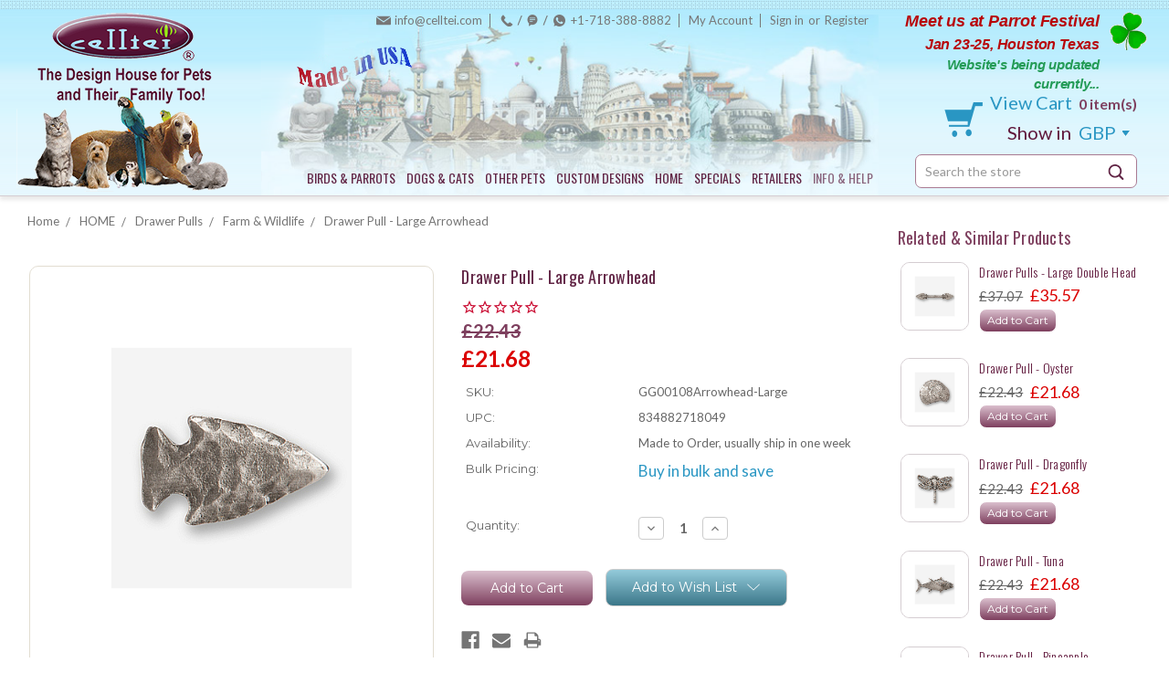

--- FILE ---
content_type: text/html; charset=UTF-8
request_url: https://www.celltei.com/products/drawer-pull-large-arrowhead.html?setCurrencyId=5
body_size: 32280
content:
<!DOCTYPE html>
<html class="no-js" lang="en">
    <head>
        <title>Fine Pewter Drawer Pulls - Large Arrowhead</title>
        <link rel="dns-prefetch preconnect" href="https://cdn11.bigcommerce.com/s-xzdde" crossorigin><link rel="dns-prefetch preconnect" href="https://fonts.googleapis.com/" crossorigin><link rel="dns-prefetch preconnect" href="https://fonts.gstatic.com/" crossorigin>
        <meta property="product:price:amount" content="21.68" /><meta property="product:price:currency" content="GBP" /><meta property="og:price:standard_amount" content="22.43" /><meta property="og:url" content="https://www.celltei.com/products/drawer-pull-large-arrowhead.html" /><meta property="og:site_name" content="Celltei" /><meta name="keywords" content="gg harris, drawer pulls, drawer knobs, wildlife drawer pull, wildlife rainbow trout sculture, cabinet hardware, fish drawer pull, fish drawer knobs, wildlife drawer handle, fish drawer handle"><meta name="description" content="Handcrafted in USA, High Quality lead-free drawer pulls for residential and commercial uses"><link rel='canonical' href='https://www.celltei.com/products/drawer-pull-large-arrowhead.html' /><meta name='platform' content='bigcommerce.stencil' /><meta property="og:type" content="product" />
<meta property="og:title" content="Drawer Pull - Large Arrowhead" />
<meta property="og:description" content="Handcrafted in USA, High Quality lead-free drawer pulls for residential and commercial uses" />
<meta property="og:image" content="https://cdn11.bigcommerce.com/s-xzdde/products/4355/images/10149/Celltei_GG_Harris_Arrowhead_Large__81252.1582497341.350.350.png?c=2" />
<meta property="fb:admins" content="227551940647660" />
<meta property="pinterest:richpins" content="enabled" />
        
         

        <link href="https://cdn11.bigcommerce.com/s-xzdde/product_images/CellteiFaviconSharp.gif" rel="shortcut icon">
        <meta name="viewport" content="width=device-width, initial-scale=1, maximum-scale=1">
        
        <script>
            // Change document class from no-js to js so we can detect this in css
            document.documentElement.className = document.documentElement.className.replace('no-js', 'js');
        </script>
        
        <script type="text/javascript" src="//ajax.googleapis.com/ajax/libs/jquery/1.7.2/jquery.min.js"></script>
        <script type="text/javascript" src="https://cdnjs.cloudflare.com/ajax/libs/slick-carousel/1.8.1/slick.js"></script>

        <link href="https://fonts.googleapis.com/css?family=Montserrat:400%7COswald:300%7CKarla:400&display=swap" rel="stylesheet">
        <link data-stencil-stylesheet href="https://cdn11.bigcommerce.com/s-xzdde/stencil/2d662660-474a-0138-9944-0242ac11000e/e/ff3a80b0-d21b-013e-b8f2-7e3236a52136/css/theme-affd0c60-474a-0138-9baa-0242ac11000c.css" rel="stylesheet">

        <!-- Start Tracking Code for analytics_facebook -->

<script>
!function(f,b,e,v,n,t,s){if(f.fbq)return;n=f.fbq=function(){n.callMethod?n.callMethod.apply(n,arguments):n.queue.push(arguments)};if(!f._fbq)f._fbq=n;n.push=n;n.loaded=!0;n.version='2.0';n.queue=[];t=b.createElement(e);t.async=!0;t.src=v;s=b.getElementsByTagName(e)[0];s.parentNode.insertBefore(t,s)}(window,document,'script','https://connect.facebook.net/en_US/fbevents.js');

fbq('set', 'autoConfig', 'false', '178202847455119');
fbq('dataProcessingOptions', ['LDU'], 0, 0);
fbq('init', '178202847455119', {"external_id":"2922e881-f124-4d07-a5ee-05d17222f227"});
fbq('set', 'agent', 'bigcommerce', '178202847455119');

function trackEvents() {
    var pathName = window.location.pathname;

    fbq('track', 'PageView', {}, "");

    // Search events start -- only fire if the shopper lands on the /search.php page
    if (pathName.indexOf('/search.php') === 0 && getUrlParameter('search_query')) {
        fbq('track', 'Search', {
            content_type: 'product_group',
            content_ids: [],
            search_string: getUrlParameter('search_query')
        });
    }
    // Search events end

    // Wishlist events start -- only fire if the shopper attempts to add an item to their wishlist
    if (pathName.indexOf('/wishlist.php') === 0 && getUrlParameter('added_product_id')) {
        fbq('track', 'AddToWishlist', {
            content_type: 'product_group',
            content_ids: []
        });
    }
    // Wishlist events end

    // Lead events start -- only fire if the shopper subscribes to newsletter
    if (pathName.indexOf('/subscribe.php') === 0 && getUrlParameter('result') === 'success') {
        fbq('track', 'Lead', {});
    }
    // Lead events end

    // Registration events start -- only fire if the shopper registers an account
    if (pathName.indexOf('/login.php') === 0 && getUrlParameter('action') === 'account_created') {
        fbq('track', 'CompleteRegistration', {}, "");
    }
    // Registration events end

    

    function getUrlParameter(name) {
        var cleanName = name.replace(/[\[]/, '\[').replace(/[\]]/, '\]');
        var regex = new RegExp('[\?&]' + cleanName + '=([^&#]*)');
        var results = regex.exec(window.location.search);
        return results === null ? '' : decodeURIComponent(results[1].replace(/\+/g, ' '));
    }
}

if (window.addEventListener) {
    window.addEventListener("load", trackEvents, false)
}
</script>
<noscript><img height="1" width="1" style="display:none" alt="null" src="https://www.facebook.com/tr?id=178202847455119&ev=PageView&noscript=1&a=plbigcommerce1.2&eid="/></noscript>

<!-- End Tracking Code for analytics_facebook -->

<!-- Start Tracking Code for analytics_googleanalytics -->

<meta name="google-site-verification" content="y3NbJTbrq1i-StyNYmRWnfDGnn09F1d7CN0dvPdTd6c" />


<!-- End Tracking Code for analytics_googleanalytics -->

<!-- Start Tracking Code for analytics_siteverification -->

<meta name="p:domain_verify" content="b6bd4181b2ffae0746332f003dc64b1a"/>

<!-- End Tracking Code for analytics_siteverification -->

<!-- Start Tracking Code for analytics_visualwebsiteoptimizer -->

<meta name="google-site-verification" content="y3NbJTbrq1i-StyNYmRWnfDGnn09F1d7CN0dvPdTd6c" />

<!-- End Tracking Code for analytics_visualwebsiteoptimizer -->


<script type="text/javascript" src="https://checkout-sdk.bigcommerce.com/v1/loader.js" defer ></script>
<script src="https://www.google.com/recaptcha/api.js" async defer></script>
<script type="text/javascript">
var BCData = {"product_attributes":{"sku":"GG00108Arrowhead-Large","upc":"834882718049","mpn":"GG00108Arrowhead-Large","gtin":"8-34882-71804-9","weight":null,"base":true,"image":null,"price":{"without_tax":{"formatted":"\u00a321.68","value":21.68,"currency":"GBP"},"tax_label":"Sale Tax","sale_price_without_tax":{"formatted":"\u00a321.68","value":21.68,"currency":"GBP"},"non_sale_price_without_tax":{"formatted":"\u00a322.43","value":22.43,"currency":"GBP"}},"out_of_stock_behavior":"label_option","out_of_stock_message":"Currently Out of stock","available_modifier_values":[],"in_stock_attributes":[],"stock":null,"instock":true,"stock_message":null,"purchasable":true,"purchasing_message":null,"call_for_price_message":null}};
</script>

<script nonce="">
(function () {
    var xmlHttp = new XMLHttpRequest();

    xmlHttp.open('POST', 'https://bes.gcp.data.bigcommerce.com/nobot');
    xmlHttp.setRequestHeader('Content-Type', 'application/json');
    xmlHttp.send('{"store_id":"705035","timezone_offset":"-4.0","timestamp":"2026-01-19T10:09:19.50873300Z","visit_id":"e141077d-07e5-429b-9d3a-bd3a0fc70e21","channel_id":1}');
})();
</script>

        

        
        
        
        
        
        <!-- snippet location htmlhead -->
    </head>
    <body>
        <!-- snippet location header -->
        <svg data-src="https://cdn11.bigcommerce.com/s-xzdde/stencil/2d662660-474a-0138-9944-0242ac11000e/e/ff3a80b0-d21b-013e-b8f2-7e3236a52136/img/icon-sprite.svg" class="icons-svg-sprite"></svg>


        


<div class="MainHeaderWrap">
    <div class="container">
        <div class="HeaderOuter">
            <header class="header clearfix" role="banner">
                
                <div class="HeaderLogoArea">
                    <div class="HeaderLogo">
                            <div class="header-logo header-logo--center">
                                <a href="https://www.celltei.com/">
            <img class="header-logo-image-unknown-size" src="https://cdn11.bigcommerce.com/s-xzdde/images/stencil/original/celltei_logo_200h_1540397998__01209.original.png" alt="Celltei" title="Celltei">
</a>
                            </div>
                    </div>
                </div>
                
                <div class="HeaderDesktopRight">
                    <div class="HeaderMidDetailArea">
                        
                        <div class="TopNavOuter">
                            <div class="TopNavigation">
    <nav class="navUser">
        <ul class="navUser-section navUser-section--alt">
            <li class="navUser-item navUser-item--account EmailTOpNav">
                <a class="navUser-action" href="mailto:info@celltei.com">info@celltei.com</a>
            </li>
            
            <li class="navUser-item navUser-item--account CallUsTOpNav">
                <span style="display:none;">Call us on</span>
                <a class="navUser-action" href="tel:+17183888882">+1-718-388-8882</a>
            </li>
            <li class="navUser-item navUser-item--account">
                <a class="navUser-action" href="/account.php">My Account</a>
            </li>
            
            <li class="navUser-item navUser-item--account last">
                    <a class="navUser-action" href="/login.php">Sign in</a>
                        <span class="navUser-or">or</span> <a class="navUser-action" href="/login.php?action=create_account">Register</a>
            </li>
        </ul>
    
    </nav>
</div>
                        </div>
                        
                        <div class="ResPatrickDay PatrickDayOuter" style="display:none;">
    <div class="PatrickDayinner">
        <a href="/current-promotion-support/" title="Celltei Support and Promotion">
            <p><span style="font-size: 125%; color: #b8070a;">Meet us at Parrot Festival<br>
            <span style="font-size: 90%">Jan 23-25, Houston Texas</span></span><br>
            <span style="font-size: 105%; color: #239b56;">Website's being updated currently...</span></p>
        </a>
    </div>
</div>
                        
                        <div class="HeaderMenuBottom clearfix">
                            
                            <div class="ResTabCartSectionOuter clearfix" style="display:none;">
                            
                            
                            <div class="ResTabHeaderToggle MobileCatMenuSection">
                                <a class="mobileMenu-toggle MobileCatMenuToggle" href="javascript:void()">
                                <span class="mobileMenu-toggleIcon">Menu</span>
                                </a>
                                <div id="mobile-cat-menu-dropdown" style="display:none;">
                                    <div class="ResponsiveHeaderCatSection">
    <nav class="HeroNav">
        <ul class="HeroNavList">
            <li class="navCat-item HasDropdown">
                    <a class="navCat-action has-subMenu is-root" href="https://www.celltei.com/Fly-Free-Birds-Parrots/">BIRDS &amp; PARROTS</a>
                    <span class='toogleClick'>+</span>
                    <ul class="navPage-subMenu-list HasDropdownMenu">
        <li class="navCat-subMenu-item-child HasDropdown">
                <a class="navCat-subMenu-action navCat-action has-subMenu" href="https://www.celltei.com/birds-parrots/Bird-Travel-Carriers.html">Bird Travel Carriers</a>
                <span class='toogleClick'>+</span>
                <ul class="navPage-subMenu-list HasDropdownMenu">
        <li class="navCat-subMenu-item-child ">
                <a class="navCat-subMenu-action navCat-action" href="https://www.celltei.com/birds-parrots/Celltei-Pak-o-Bird-Most-Versatile-Travel-Carriers/">Pak-o-Bird</a>
        </li>
        <li class="navCat-subMenu-item-child ">
                <a class="navCat-subMenu-action navCat-action" href="https://www.celltei.com/birds-parrots/Celltei-Birdie-GoGo-Day-Trip-Travel-Carriers/">Birdie GoGo</a>
        </li>
        <li class="navCat-subMenu-item-child ">
                <a class="navCat-subMenu-action navCat-action" href="https://www.celltei.com/birds-parrots/Celltei-Birdie-Pouch-Small-Compact-Shoulder-Waist-Travel-Carriers/">Birdie Pouch</a>
        </li>
        <li class="navCat-subMenu-item-child ">
                <a class="navCat-subMenu-action navCat-action" href="https://www.celltei.com/birds-parrots/Celltei-In-Cabin-Airline-Travel-Carriers/">Airline Design</a>
        </li>
        <li class="navCat-subMenu-item-child ">
                <a class="navCat-subMenu-action navCat-action" href="https://www.celltei.com/birds-parrots/Celltei-Double-Multiple-Bird-Travel-Carriers/">Double Carrier</a>
        </li>
</ul>
        </li>
        <li class="navCat-subMenu-item-child HasDropdown">
                <a class="navCat-subMenu-action navCat-action has-subMenu" href="https://www.celltei.com/Bird-Toys-Funitures.html">Bird Toys</a>
                <span class='toogleClick'>+</span>
                <ul class="navPage-subMenu-list HasDropdownMenu">
        <li class="navCat-subMenu-item-child ">
                <a class="navCat-subMenu-action navCat-action" href="https://www.celltei.com/birds-parrots/holiday-special-bird-toys.html">Holiday &amp; Special Toys</a>
        </li>
        <li class="navCat-subMenu-item-child ">
                <a class="navCat-subMenu-action navCat-action" href="https://www.celltei.com/birds-parrots/Toys-on-sale.html">On Sale</a>
        </li>
        <li class="navCat-subMenu-item-child HasDropdown">
                <a class="navCat-subMenu-action navCat-action has-subMenu" href="https://www.celltei.com/birds-parrots/very-small-bird-toys.html">Very Small  Birds</a>
                <span class='toogleClick'>+</span>
                <ul class="navPage-subMenu-list HasDropdownMenu">
        <li class="navCat-subMenu-item-child ">
                <a class="navCat-subMenu-action navCat-action" href="https://www.celltei.com/birds-parrots/Very-Small-Bird-Climbing-Toys.html">1.  Climbing Toys</a>
        </li>
        <li class="navCat-subMenu-item-child ">
                <a class="navCat-subMenu-action navCat-action" href="https://www.celltei.com/birds-parrots/Very-Small-Bird-Foraging-Toys.html">2.  Foraging Toys</a>
        </li>
        <li class="navCat-subMenu-item-child ">
                <a class="navCat-subMenu-action navCat-action" href="https://www.celltei.com/birds-parrots/Very-Small-Bird-Beak-Toys.html">3.  Beak Toys </a>
        </li>
        <li class="navCat-subMenu-item-child ">
                <a class="navCat-subMenu-action navCat-action" href="https://www.celltei.com/birds-parrots/Very-Small-Bird-Sight-Crafted-Toys.html">4.  Sight &amp; Crafted Toys </a>
        </li>
        <li class="navCat-subMenu-item-child ">
                <a class="navCat-subMenu-action navCat-action" href="https://www.celltei.com/birds-parrots/Very-Small-Bird-Leather-Toys.html">5.  Leather Toys</a>
        </li>
        <li class="navCat-subMenu-item-child ">
                <a class="navCat-subMenu-action navCat-action" href="https://www.celltei.com/birds-parrots/Very-Small-Bird-All-Natural-Toys.html">6.  Natural Toys</a>
        </li>
        <li class="navCat-subMenu-item-child ">
                <a class="navCat-subMenu-action navCat-action" href="https://www.celltei.com/birds-parrots/Very-Small-Bird-Sound-Toys.html">7.  Sound Toys</a>
        </li>
        <li class="navCat-subMenu-item-child ">
                <a class="navCat-subMenu-action navCat-action" href="https://www.celltei.com/birds-parrots/Very-Small-Bird-Foot-Toys.html">8.  Foot &amp; Chase Toys</a>
        </li>
        <li class="navCat-subMenu-item-child ">
                <a class="navCat-subMenu-action navCat-action" href="https://www.celltei.com/birds-parrots/Very-Small-Bird-Holiday-Special-Toys.html">9. Holiday &amp; Special Toys</a>
        </li>
</ul>
        </li>
        <li class="navCat-subMenu-item-child HasDropdown">
                <a class="navCat-subMenu-action navCat-action has-subMenu" href="https://www.celltei.com/birds-parrots/small-bird-toys.html">Small Birds</a>
                <span class='toogleClick'>+</span>
                <ul class="navPage-subMenu-list HasDropdownMenu">
        <li class="navCat-subMenu-item-child ">
                <a class="navCat-subMenu-action navCat-action" href="https://www.celltei.com/birds-parrots/Small-Bird-Climbing-Toys.html">1.  Climbing Toys</a>
        </li>
        <li class="navCat-subMenu-item-child ">
                <a class="navCat-subMenu-action navCat-action" href="https://www.celltei.com/birds-parrots/Small-Bird-Foraging-Toys.html">2.  Foraging Toys</a>
        </li>
        <li class="navCat-subMenu-item-child ">
                <a class="navCat-subMenu-action navCat-action" href="https://www.celltei.com/birds-parrots/Small-Bird-Beak-Toys.html">3.  Beak Toys </a>
        </li>
        <li class="navCat-subMenu-item-child ">
                <a class="navCat-subMenu-action navCat-action" href="https://www.celltei.com/birds-parrots/Small-Bird-Sight-Crafted-Toys.html">4.  Sight &amp; Crafted Toys </a>
        </li>
        <li class="navCat-subMenu-item-child ">
                <a class="navCat-subMenu-action navCat-action" href="https://www.celltei.com/birds-parrots/Small-Bird-Leather-Toys.html">5.  Leather Toys</a>
        </li>
        <li class="navCat-subMenu-item-child ">
                <a class="navCat-subMenu-action navCat-action" href="https://www.celltei.com/birds-parrots/Small-Bird-All-Natural-Toys.html">6.  Natural Toys</a>
        </li>
        <li class="navCat-subMenu-item-child ">
                <a class="navCat-subMenu-action navCat-action" href="https://www.celltei.com/birds-parrots/Small-Bird-Sound-Toys.html">7.  Sound Toys</a>
        </li>
        <li class="navCat-subMenu-item-child ">
                <a class="navCat-subMenu-action navCat-action" href="https://www.celltei.com/birds-parrots/Small-Bird-Foot-Toys.html">8.  Foot &amp; Chase Toys</a>
        </li>
        <li class="navCat-subMenu-item-child ">
                <a class="navCat-subMenu-action navCat-action" href="https://www.celltei.com/birds-parrots/Small-Bird-Special-Holiday-Toys.html">9. Holiday &amp; Special Toys</a>
        </li>
</ul>
        </li>
        <li class="navCat-subMenu-item-child HasDropdown">
                <a class="navCat-subMenu-action navCat-action has-subMenu" href="https://www.celltei.com/birds-parrots/medium-size-bird-toys.html">Medium Size Birds</a>
                <span class='toogleClick'>+</span>
                <ul class="navPage-subMenu-list HasDropdownMenu">
        <li class="navCat-subMenu-item-child ">
                <a class="navCat-subMenu-action navCat-action" href="https://www.celltei.com/birds-parrots/Medium-Size-Bird-Climbing-Toys.html">1.  Climbing Toys</a>
        </li>
        <li class="navCat-subMenu-item-child ">
                <a class="navCat-subMenu-action navCat-action" href="https://www.celltei.com/birds-parrots/Medium-Size-Bird-Foraging-Toys.html">2.  Foraging Toys</a>
        </li>
        <li class="navCat-subMenu-item-child ">
                <a class="navCat-subMenu-action navCat-action" href="https://www.celltei.com/birds-parrots/Medium-Size-Bird-Beak-Toys.html">3.  Beak Toys </a>
        </li>
        <li class="navCat-subMenu-item-child ">
                <a class="navCat-subMenu-action navCat-action" href="https://www.celltei.com/birds-parrots/Medium-Size-Bird-Sight-Crafted-Toys.html">4.  Sight &amp; Crafted Toys </a>
        </li>
        <li class="navCat-subMenu-item-child ">
                <a class="navCat-subMenu-action navCat-action" href="https://www.celltei.com/birds-parrots/Medium-Size-Bird-Leather-Toys.html">5.  Leather Toys</a>
        </li>
        <li class="navCat-subMenu-item-child ">
                <a class="navCat-subMenu-action navCat-action" href="https://www.celltei.com/birds-parrots/Medium-Size-Bird-All-Natural-Toys.html">6.  Natural Toys</a>
        </li>
        <li class="navCat-subMenu-item-child ">
                <a class="navCat-subMenu-action navCat-action" href="https://www.celltei.com/birds-parrots/Medium-Size-Bird-Sound-Toys.html">7.  Sound Toys</a>
        </li>
        <li class="navCat-subMenu-item-child ">
                <a class="navCat-subMenu-action navCat-action" href="https://www.celltei.com/birds-parrots/Medium-Size-Bird-Foot-Toys.html">8.  Foot &amp; Chase Toys</a>
        </li>
        <li class="navCat-subMenu-item-child ">
                <a class="navCat-subMenu-action navCat-action" href="https://www.celltei.com/birds-parrots/Medium-Size-Bird-Special-Holiday-Toys.html">9. Holiday &amp; Special Toys</a>
        </li>
</ul>
        </li>
        <li class="navCat-subMenu-item-child HasDropdown">
                <a class="navCat-subMenu-action navCat-action has-subMenu" href="https://www.celltei.com/birds-parrots/big-bird-toys.html">Big Birds</a>
                <span class='toogleClick'>+</span>
                <ul class="navPage-subMenu-list HasDropdownMenu">
        <li class="navCat-subMenu-item-child ">
                <a class="navCat-subMenu-action navCat-action" href="https://www.celltei.com/birds-parrots/Big-Bird-Climbing-Toys.html">1.  Climbing Toys</a>
        </li>
        <li class="navCat-subMenu-item-child ">
                <a class="navCat-subMenu-action navCat-action" href="https://www.celltei.com/birds-parrots/Big-Bird-Foraging-Toys.html">2.  Foraging Toys</a>
        </li>
        <li class="navCat-subMenu-item-child ">
                <a class="navCat-subMenu-action navCat-action" href="https://www.celltei.com/birds-parrots/Big-Bird-Beak-Toys.html">3.  Beak Toys </a>
        </li>
        <li class="navCat-subMenu-item-child ">
                <a class="navCat-subMenu-action navCat-action" href="https://www.celltei.com/birds-parrots/Big-Bird-Sight-Crafted-Toys.html">4.  Sight &amp; Crafted Toys </a>
        </li>
        <li class="navCat-subMenu-item-child ">
                <a class="navCat-subMenu-action navCat-action" href="https://www.celltei.com/birds-parrots/Big-Bird-Leather-Toys.html">5.  Leather Toys</a>
        </li>
        <li class="navCat-subMenu-item-child ">
                <a class="navCat-subMenu-action navCat-action" href="https://www.celltei.com/birds-parrots/Big-Bird-All-Natural-Toys.html">6.  Natural Toys</a>
        </li>
        <li class="navCat-subMenu-item-child ">
                <a class="navCat-subMenu-action navCat-action" href="https://www.celltei.com/birds-parrots/Big-Bird-Sound-Toys.html">7.  Sound Toys</a>
        </li>
        <li class="navCat-subMenu-item-child ">
                <a class="navCat-subMenu-action navCat-action" href="https://www.celltei.com/birds-parrots/Big-Bird-Foot-Toys.html">8.  Foot &amp; Chase Toys</a>
        </li>
        <li class="navCat-subMenu-item-child ">
                <a class="navCat-subMenu-action navCat-action" href="https://www.celltei.com/birds-parrots/Big-Bird-Special-Holiday-Toys.html">9. Holiday &amp; Special Toys</a>
        </li>
</ul>
        </li>
        <li class="navCat-subMenu-item-child ">
                <a class="navCat-subMenu-action navCat-action" href="https://www.celltei.com/birds-parrots/parts-for-bird-toys.html">DIY Toy Parts</a>
        </li>
        <li class="navCat-subMenu-item-child ">
                <a class="navCat-subMenu-action navCat-action" href="https://www.celltei.com/birds-parrots/bird-climbing-toys.html">1.  Climbing Toys</a>
        </li>
        <li class="navCat-subMenu-item-child ">
                <a class="navCat-subMenu-action navCat-action" href="https://www.celltei.com/birds-parrots/foraging-bird-toys.html">2.  Foraging Toys</a>
        </li>
        <li class="navCat-subMenu-item-child ">
                <a class="navCat-subMenu-action navCat-action" href="https://www.celltei.com/birds-parrots/shreddable-bird-beak-toys.html">3.  Beak Toys </a>
        </li>
        <li class="navCat-subMenu-item-child ">
                <a class="navCat-subMenu-action navCat-action" href="https://www.celltei.com/birds-parrots/crafted-fun-sight-bird-toys.html">4.  Sight &amp; Crafted Toys </a>
        </li>
        <li class="navCat-subMenu-item-child ">
                <a class="navCat-subMenu-action navCat-action" href="https://www.celltei.com/birds-parrots/leather-bird-toys.html">5.  Leather Toys</a>
        </li>
        <li class="navCat-subMenu-item-child ">
                <a class="navCat-subMenu-action navCat-action" href="https://www.celltei.com/birds-parrots/all-natural-bird-toys.html">6.  Natural Toys</a>
        </li>
        <li class="navCat-subMenu-item-child ">
                <a class="navCat-subMenu-action navCat-action" href="https://www.celltei.com/birds-parrots/sound-bird-toys.html">7.  Sound Toys</a>
        </li>
        <li class="navCat-subMenu-item-child ">
                <a class="navCat-subMenu-action navCat-action" href="https://www.celltei.com/birds-parrots/foot-chasing-toys.html">8.  Foot &amp; Chase Toys</a>
        </li>
</ul>
        </li>
        <li class="navCat-subMenu-item-child ">
                <a class="navCat-subMenu-action navCat-action" href="https://www.celltei.com/birds-parrots/Portable-travel-aviary/">Portable Travel Aviary</a>
        </li>
        <li class="navCat-subMenu-item-child HasDropdown">
                <a class="navCat-subMenu-action navCat-action has-subMenu" href="https://www.celltei.com/birds-parrots/custom-designs.html">Custom Made Designs</a>
                <span class='toogleClick'>+</span>
                <ul class="navPage-subMenu-list HasDropdownMenu">
        <li class="navCat-subMenu-item-child ">
                <a class="navCat-subMenu-action navCat-action" href="https://www.celltei.com/birds-parrots/custom-design/airline-travel.html">Airline Travel</a>
        </li>
        <li class="navCat-subMenu-item-child ">
                <a class="navCat-subMenu-action navCat-action" href="https://www.celltei.com/birds-parrots/custom-designs/multiple-bird-travel-carriers.html">Multiple Birds</a>
        </li>
        <li class="navCat-subMenu-item-child ">
                <a class="navCat-subMenu-action navCat-action" href="https://www.celltei.com/birds-parrots/custom-design/Disabled-special-need-bird-carriers.html">Special Need</a>
        </li>
        <li class="navCat-subMenu-item-child ">
                <a class="navCat-subMenu-action navCat-action" href="https://www.celltei.com/birds-parrots/custom-designs/outdoor.html">Outdoor/Hiking</a>
        </li>
        <li class="navCat-subMenu-item-child ">
                <a class="navCat-subMenu-action navCat-action" href="https://www.celltei.com/birds-parrots/custom-designs/motorcycle-car.html">Motorcycle/Car</a>
        </li>
        <li class="navCat-subMenu-item-child ">
                <a class="navCat-subMenu-action navCat-action" href="https://www.celltei.com/birds-parrots/custom-designs/changed-details.html">Fashion/Features</a>
        </li>
        <li class="navCat-subMenu-item-child ">
                <a class="navCat-subMenu-action navCat-action" href="https://www.celltei.com/birds-parrots/custom-design/emergency.html">Emergency</a>
        </li>
        <li class="navCat-subMenu-item-child ">
                <a class="navCat-subMenu-action navCat-action" href="https://www.celltei.com/birds-parrots/stroller-diy-ideas.html">With Stroller </a>
        </li>
</ul>
        </li>
        <li class="navCat-subMenu-item-child HasDropdown">
                <a class="navCat-subMenu-action navCat-action has-subMenu" href="https://www.celltei.com/bird-accessories/">Accessories</a>
                <span class='toogleClick'>+</span>
                <ul class="navPage-subMenu-list HasDropdownMenu">
        <li class="navCat-subMenu-item-child ">
                <a class="navCat-subMenu-action navCat-action" href="https://www.celltei.com/birds-parrots/Perches-Platform-Stands/">Perches &amp; Platforms</a>
        </li>
        <li class="navCat-subMenu-item-child ">
                <a class="navCat-subMenu-action navCat-action" href="https://www.celltei.com/birds-parrots/Serving-Cups-Bottles/">Cups &amp; Bottles</a>
        </li>
        <li class="navCat-subMenu-item-child ">
                <a class="navCat-subMenu-action navCat-action" href="https://www.celltei.com/birds-parrots/Bunkers-Tents-Covers.html">Bunkers &amp; Covers</a>
        </li>
        <li class="navCat-subMenu-item-child ">
                <a class="navCat-subMenu-action navCat-action" href="https://www.celltei.com/birds-parrots/added-support-options/">Supports &amp; Protections</a>
        </li>
        <li class="navCat-subMenu-item-child ">
                <a class="navCat-subMenu-action navCat-action" href="https://www.celltei.com/birds-parrots/Bird-Stroller-Accessories.html">Strollers &amp; More</a>
        </li>
</ul>
        </li>
        <li class="navCat-subMenu-item-child HasDropdown">
                <a class="navCat-subMenu-action navCat-action has-subMenu" href="https://www.celltei.com/birds-parrots/bird-service-parts.html">Service &amp; Parts</a>
                <span class='toogleClick'>+</span>
                <ul class="navPage-subMenu-list HasDropdownMenu">
        <li class="navCat-subMenu-item-child ">
                <a class="navCat-subMenu-action navCat-action" href="https://www.celltei.com/Service/monogram-imagery/">Monogram &amp; Imagery</a>
        </li>
        <li class="navCat-subMenu-item-child ">
                <a class="navCat-subMenu-action navCat-action" href="https://www.celltei.com/birds-parrots/Replacement-Parts.html">Replacement Parts</a>
        </li>
        <li class="navCat-subMenu-item-child ">
                <a class="navCat-subMenu-action navCat-action" href="https://www.celltei.com/Service/production-materials/">Production Materials</a>
        </li>
        <li class="navCat-subMenu-item-child ">
                <a class="navCat-subMenu-action navCat-action" href="https://www.celltei.com/service/parts-tools/">Parts &amp; Tools</a>
        </li>
        <li class="navCat-subMenu-item-child ">
                <a class="navCat-subMenu-action navCat-action" href="https://www.celltei.com/birds-parrots/repair-service.html">Repair Service</a>
        </li>
</ul>
        </li>
        <li class="navCat-subMenu-item-child HasDropdown">
                <a class="navCat-subMenu-action navCat-action has-subMenu" href="https://www.celltei.com/birds-parrots/By-Bird-Species/">BIRDS by Species</a>
                <span class='toogleClick'>+</span>
                <ul class="navPage-subMenu-list HasDropdownMenu">
        <li class="navCat-subMenu-item-child HasDropdown">
                <a class="navCat-subMenu-action navCat-action has-subMenu" href="https://www.celltei.com/birds-parrots/african-grey-parrots/">African Grey Parrots</a>
                <span class='toogleClick'>+</span>
                <ul class="navPage-subMenu-list HasDropdownMenu">
        <li class="navCat-subMenu-item-child ">
                <a class="navCat-subMenu-action navCat-action" href="https://www.celltei.com/birds-parrots/timneh-african-grey-parrots.html">Timneh African Greys</a>
        </li>
        <li class="navCat-subMenu-item-child HasDropdown">
                <a class="navCat-subMenu-action navCat-action has-subMenu" href="https://www.celltei.com/birds-parrots/Congo-african-grey-parrots.html">Congo African Greys </a>
                <span class='toogleClick'>+</span>
                <ul class="navPage-subMenu-list HasDropdownMenu">
        <li class="navCat-subMenu-item-child ">
                <a class="navCat-subMenu-action navCat-action" href="https://www.celltei.com/double-pak-o-bird-for-two-rescued-greys/">Double Pak-o-Bird for Two Rescued Greys</a>
        </li>
</ul>
        </li>
</ul>
        </li>
        <li class="navCat-subMenu-item-child HasDropdown">
                <a class="navCat-subMenu-action navCat-action has-subMenu" href="https://www.celltei.com/birds-parrots/amazon-parrots/">Amazon Parrots</a>
                <span class='toogleClick'>+</span>
                <ul class="navPage-subMenu-list HasDropdownMenu">
        <li class="navCat-subMenu-item-child ">
                <a class="navCat-subMenu-action navCat-action" href="https://www.celltei.com/birds-parrots/blue-fronted-turquoise-front-amazon-parrots.html">Blue Fronted (Turquoise-front) Amazon Parrots</a>
        </li>
        <li class="navCat-subMenu-item-child ">
                <a class="navCat-subMenu-action navCat-action" href="https://www.celltei.com/birds-parrots/cuban-red-throated-amazon-parrots.html">Cuban (Red-Throated) Amazon Parrots</a>
        </li>
        <li class="navCat-subMenu-item-child ">
                <a class="navCat-subMenu-action navCat-action" href="https://www.celltei.com/birds-parrots/double-yellow-headed-amazon-parrots.html">Double Yellow Headed Amazon Parrots</a>
        </li>
        <li class="navCat-subMenu-item-child ">
                <a class="navCat-subMenu-action navCat-action" href="https://www.celltei.com/birds-parrots/lilac-crowned-amazon-parrots.html">Lilac Crowned Amazon Parrots</a>
        </li>
        <li class="navCat-subMenu-item-child ">
                <a class="navCat-subMenu-action navCat-action" href="https://www.celltei.com/birds-parrots/mealy-amazon-parrots.html">Mealy Amazon Parrots</a>
        </li>
        <li class="navCat-subMenu-item-child ">
                <a class="navCat-subMenu-action navCat-action" href="https://www.celltei.com/birds-parrots/mexican-red-headed-amazon-parrots.html">Mexican Red-Headed (Green Cheeked) Amazon Parrots</a>
        </li>
        <li class="navCat-subMenu-item-child ">
                <a class="navCat-subMenu-action navCat-action" href="https://www.celltei.com/birds-parrots/Orange-winged-amazon-parrots.html">Orange Winged Amazon Parrots</a>
        </li>
        <li class="navCat-subMenu-item-child ">
                <a class="navCat-subMenu-action navCat-action" href="https://www.celltei.com/birds-parrots/panama-amazon-parrots.html">Panama Amazon Parrots</a>
        </li>
        <li class="navCat-subMenu-item-child ">
                <a class="navCat-subMenu-action navCat-action" href="https://www.celltei.com/birds-parrots/red-lored-fronted-amazon-parrots.html">Red Lored (Fronted) Amazon Parrots</a>
        </li>
        <li class="navCat-subMenu-item-child ">
                <a class="navCat-subMenu-action navCat-action" href="https://www.celltei.com/birds-parrots/white-fronted-amazon-parrots.html">White Fronted Amazon Parrots</a>
        </li>
        <li class="navCat-subMenu-item-child ">
                <a class="navCat-subMenu-action navCat-action" href="https://www.celltei.com/birds-parrots/yellow-napped-amazon-parrots.html">Yellow Napped Amazon Parrots</a>
        </li>
        <li class="navCat-subMenu-item-child ">
                <a class="navCat-subMenu-action navCat-action" href="https://www.celltei.com/birds-parrots/yellow-shouldered-winged-amazon-parrots.html">Yellow Shouldered (Winged) Amazon Parrots</a>
        </li>
</ul>
        </li>
        <li class="navCat-subMenu-item-child ">
                <a class="navCat-subMenu-action navCat-action" href="https://www.celltei.com/birds-parrots/budgies-Budgerigar-parakeets.html">Budgies</a>
        </li>
        <li class="navCat-subMenu-item-child HasDropdown">
                <a class="navCat-subMenu-action navCat-action has-subMenu" href="https://www.celltei.com/birds-parrots/caiques/">Caiques</a>
                <span class='toogleClick'>+</span>
                <ul class="navPage-subMenu-list HasDropdownMenu">
        <li class="navCat-subMenu-item-child ">
                <a class="navCat-subMenu-action navCat-action" href="https://www.celltei.com/birds-parrots/black-headed-caiques.html">Black Headed Caiques</a>
        </li>
        <li class="navCat-subMenu-item-child ">
                <a class="navCat-subMenu-action navCat-action" href="https://www.celltei.com/birds-parrots/white-bellied-caiques.html">White Bellied Caiques</a>
        </li>
</ul>
        </li>
        <li class="navCat-subMenu-item-child ">
                <a class="navCat-subMenu-action navCat-action" href="https://www.celltei.com/birds-parrots/canaries.html">Canaries</a>
        </li>
        <li class="navCat-subMenu-item-child ">
                <a class="navCat-subMenu-action navCat-action" href="https://www.celltei.com/birds-parrots/cockatiels.html">Cockatiels</a>
        </li>
        <li class="navCat-subMenu-item-child HasDropdown">
                <a class="navCat-subMenu-action navCat-action has-subMenu" href="https://www.celltei.com/birds-parrots/Cockatoos/">Cockatoos</a>
                <span class='toogleClick'>+</span>
                <ul class="navPage-subMenu-list HasDropdownMenu">
        <li class="navCat-subMenu-item-child ">
                <a class="navCat-subMenu-action navCat-action" href="https://www.celltei.com/birds-parrots/bare-eyed-cockatoos-little-corellas.html">Bare-Eyed Cockatoos (Little Corellas)</a>
        </li>
        <li class="navCat-subMenu-item-child ">
                <a class="navCat-subMenu-action navCat-action" href="https://www.celltei.com/birds-parrots/greater-sulphur-crested-cockatoos.html">Greater Sulphur Crested Cockatoos</a>
        </li>
        <li class="navCat-subMenu-item-child ">
                <a class="navCat-subMenu-action navCat-action" href="https://www.celltei.com/birds-parrots/citron-crested-cockatoo.html">Citron Crested Cockatoo</a>
        </li>
        <li class="navCat-subMenu-item-child ">
                <a class="navCat-subMenu-action navCat-action" href="https://www.celltei.com/birds-parrots/ducorps-cockatoos-solomons-corella.html">Ducorp&#x27;s Cockatoos (Solomons Corella)</a>
        </li>
        <li class="navCat-subMenu-item-child ">
                <a class="navCat-subMenu-action navCat-action" href="https://www.celltei.com/birds-parrots/eleonora-cockatoos.html">Eleonora Cockatoos</a>
        </li>
        <li class="navCat-subMenu-item-child ">
                <a class="navCat-subMenu-action navCat-action" href="https://www.celltei.com/birds-parrots/galah-rose-breasted-cockatoos.html">Galah (Rose Breasted) Cockatoos</a>
        </li>
        <li class="navCat-subMenu-item-child ">
                <a class="navCat-subMenu-action navCat-action" href="https://www.celltei.com/birds-parrots/gang-gang-cockatoos.html">Gang Gang Cockatoos</a>
        </li>
        <li class="navCat-subMenu-item-child ">
                <a class="navCat-subMenu-action navCat-action" href="https://www.celltei.com/birds-parrots/goffins-cockatoos-tanimbar-corellas.html">Goffin&#x27;s Cockatoos (Tanimbar Corellas)</a>
        </li>
        <li class="navCat-subMenu-item-child ">
                <a class="navCat-subMenu-action navCat-action" href="https://www.celltei.com/birds-parrots/lesser-sulphur-orange-crested-cockatoos.html">Lesser Sulphur (Orange) Crested Cockatoos</a>
        </li>
        <li class="navCat-subMenu-item-child ">
                <a class="navCat-subMenu-action navCat-action" href="https://www.celltei.com/birds-parrots/long-slender-billed-corellas.html">Long (Slender) Billed Corella</a>
        </li>
        <li class="navCat-subMenu-item-child ">
                <a class="navCat-subMenu-action navCat-action" href="https://www.celltei.com/birds-parrots/major-mitchells-cockatoos.html">Major Mitchell&#x27;s Cockatoos</a>
        </li>
        <li class="navCat-subMenu-item-child ">
                <a class="navCat-subMenu-action navCat-action" href="https://www.celltei.com/birds-parrots/moluccan-cockatoos.html">Moluccan Cockatoos</a>
        </li>
        <li class="navCat-subMenu-item-child ">
                <a class="navCat-subMenu-action navCat-action" href="https://www.celltei.com/birds-parrots/palms-goliath-or-great-black-cockatoos.html">Palms (Goliath or Great Black) Cockatoos</a>
        </li>
        <li class="navCat-subMenu-item-child ">
                <a class="navCat-subMenu-action navCat-action" href="https://www.celltei.com/birds-parrots/red-tailed-black-cockatoos.html">Red Tailed Black Cockatoos</a>
        </li>
        <li class="navCat-subMenu-item-child ">
                <a class="navCat-subMenu-action navCat-action" href="https://www.celltei.com/birds-parrots/triton-cockatoos.html">Triton Cockatoos</a>
        </li>
        <li class="navCat-subMenu-item-child ">
                <a class="navCat-subMenu-action navCat-action" href="https://www.celltei.com/birds-parrots/umbrella-cockatoos.html">Umbrella Cockatoos</a>
        </li>
</ul>
        </li>
        <li class="navCat-subMenu-item-child HasDropdown">
                <a class="navCat-subMenu-action navCat-action has-subMenu" href="https://www.celltei.com/birds-parrots/conures-parrakeets/">Conures </a>
                <span class='toogleClick'>+</span>
                <ul class="navPage-subMenu-list HasDropdownMenu">
        <li class="navCat-subMenu-item-child ">
                <a class="navCat-subMenu-action navCat-action" href="https://www.celltei.com/birds-parrots/black-capped-conures.html">Black Capped Conures</a>
        </li>
        <li class="navCat-subMenu-item-child ">
                <a class="navCat-subMenu-action navCat-action" href="https://www.celltei.com/birds-parrots/blue-crowned-sharp-tailed-conures.html">Blue Crowned (Sharp Tailed) Conures</a>
        </li>
        <li class="navCat-subMenu-item-child ">
                <a class="navCat-subMenu-action navCat-action" href="https://www.celltei.com/birds-parrots/blue-throated-red-eared-conures-ochre-marked-parakeets/">Blue Throated Conures (Ochre-Marked Parakeets)</a>
        </li>
        <li class="navCat-subMenu-item-child ">
                <a class="navCat-subMenu-action navCat-action" href="https://www.celltei.com/birds-parrots/golden-capped-conures.html">Golden Capped Conures</a>
        </li>
        <li class="navCat-subMenu-item-child ">
                <a class="navCat-subMenu-action navCat-action" href="https://www.celltei.com/birds-parrots/peach-fronted-conures.html">Peach Fronted Conures</a>
        </li>
        <li class="navCat-subMenu-item-child ">
                <a class="navCat-subMenu-action navCat-action" href="https://www.celltei.com/birds-parrots/crimson-bellied-conures.html">Crimson Bellied Conures</a>
        </li>
        <li class="navCat-subMenu-item-child ">
                <a class="navCat-subMenu-action navCat-action" href="https://www.celltei.com/birds-parrots/dusky-headed-weddells-conures.html">Dusky Headed (Weddell&#x27;s) Conures</a>
        </li>
        <li class="navCat-subMenu-item-child ">
                <a class="navCat-subMenu-action navCat-action" href="https://www.celltei.com/birds-parrots/golden-queen-of-bavaria-conures.html">Golden (Queen of Bavaria) Conures</a>
        </li>
        <li class="navCat-subMenu-item-child ">
                <a class="navCat-subMenu-action navCat-action" href="https://www.celltei.com/birds-parrots/green-cheeked-conures.html">Green Cheeked Conures</a>
        </li>
        <li class="navCat-subMenu-item-child ">
                <a class="navCat-subMenu-action navCat-action" href="https://www.celltei.com/birds-parrots/half-moon-orange-fronted-conures.html">Half Moon (Orange Fronted) Conures</a>
        </li>
        <li class="navCat-subMenu-item-child ">
                <a class="navCat-subMenu-action navCat-action" href="https://www.celltei.com/birds-parrots/jenday-conures-jandaya-parakeets.html">Jenday Conures (Jandaya Parakeets)</a>
        </li>
        <li class="navCat-subMenu-item-child ">
                <a class="navCat-subMenu-action navCat-action" href="https://www.celltei.com/birds-parrots/maroon-bellied-conures.html">Maroon Bellied Conures</a>
        </li>
        <li class="navCat-subMenu-item-child ">
                <a class="navCat-subMenu-action navCat-action" href="https://www.celltei.com/birds-parrots/mitred-conures.html">Mitred Conures</a>
        </li>
        <li class="navCat-subMenu-item-child ">
                <a class="navCat-subMenu-action navCat-action" href="https://www.celltei.com/birds-parrots/nanday-or-black-headed-conures.html">Nanday or Black Headed Conures</a>
        </li>
        <li class="navCat-subMenu-item-child ">
                <a class="navCat-subMenu-action navCat-action" href="https://www.celltei.com/birds-parrots/painted-blue-winged-conures.html">Painted (Blue Winged) Conures</a>
        </li>
        <li class="navCat-subMenu-item-child ">
                <a class="navCat-subMenu-action navCat-action" href="https://www.celltei.com/birds-parrots/Patagonia-Conures-or-Burrowing-Parrots/">Patagonia Conures</a>
        </li>
        <li class="navCat-subMenu-item-child ">
                <a class="navCat-subMenu-action navCat-action" href="https://www.celltei.com/birds-parrots/pearly-conures.html">Pearly Conures</a>
        </li>
        <li class="navCat-subMenu-item-child ">
                <a class="navCat-subMenu-action navCat-action" href="https://www.celltei.com/birds-parrots/pocket-parrots.html">Pocket Parrots (Bee-Bee, Canary-winged, etc.)</a>
        </li>
        <li class="navCat-subMenu-item-child ">
                <a class="navCat-subMenu-action navCat-action" href="https://www.celltei.com/birds-parrots/red-masked-red-headed-conures.html">Red Masked (Red Headed) Conures</a>
        </li>
        <li class="navCat-subMenu-item-child ">
                <a class="navCat-subMenu-action navCat-action" href="https://www.celltei.com/birds-parrots/st-thomas-brown-throated-or-curacao-conures.html">St. Thomas (Brown Throated or Curacao) Conures</a>
        </li>
        <li class="navCat-subMenu-item-child ">
                <a class="navCat-subMenu-action navCat-action" href="https://www.celltei.com/birds-parrots/sun-conures.html">Sun Conures</a>
        </li>
</ul>
        </li>
        <li class="navCat-subMenu-item-child ">
                <a class="navCat-subMenu-action navCat-action" href="https://www.celltei.com/birds-parrots/crows-ravens-magpies/">Crows, Ravens &amp; Magpies</a>
        </li>
        <li class="navCat-subMenu-item-child ">
                <a class="navCat-subMenu-action navCat-action" href="https://www.celltei.com/birds-parrots/doves-pigeons/">Doves &amp; Pigeons</a>
        </li>
        <li class="navCat-subMenu-item-child HasDropdown">
                <a class="navCat-subMenu-action navCat-action has-subMenu" href="https://www.celltei.com/birds-parrots/eclectus-parrots/">Eclectus Parrots</a>
                <span class='toogleClick'>+</span>
                <ul class="navPage-subMenu-list HasDropdownMenu">
        <li class="navCat-subMenu-item-child ">
                <a class="navCat-subMenu-action navCat-action" href="https://www.celltei.com/birds-parrots/grand-eclectus-parrots.html">Grand Eclectus Parrots</a>
        </li>
        <li class="navCat-subMenu-item-child ">
                <a class="navCat-subMenu-action navCat-action" href="https://www.celltei.com/birds-parrots/red-sided-eclectus-parrots.html">Red-sided Eclectus Parrots</a>
        </li>
        <li class="navCat-subMenu-item-child ">
                <a class="navCat-subMenu-action navCat-action" href="https://www.celltei.com/birds-parrots/solomon-island-eclectus-parrots.html">Solomon Island Eclectus Parrots</a>
        </li>
        <li class="navCat-subMenu-item-child ">
                <a class="navCat-subMenu-action navCat-action" href="https://www.celltei.com/birds-parrots/vos-vosmaers-eclectus-parrots.html">Vos (Vosmaer&#x27;s) Eclectus Parrots</a>
        </li>
</ul>
        </li>
        <li class="navCat-subMenu-item-child HasDropdown">
                <a class="navCat-subMenu-action navCat-action has-subMenu" href="https://www.celltei.com/birds-parrots/finches-sparrows/">Finches &amp; Sparrows</a>
                <span class='toogleClick'>+</span>
                <ul class="navPage-subMenu-list HasDropdownMenu">
        <li class="navCat-subMenu-item-child ">
                <a class="navCat-subMenu-action navCat-action" href="https://www.celltei.com/birds-parrots/black-siskens.html">Black Siskens</a>
        </li>
        <li class="navCat-subMenu-item-child ">
                <a class="navCat-subMenu-action navCat-action" href="https://www.celltei.com/birds-parrots/gold-finches.html">Gold Finches</a>
        </li>
        <li class="navCat-subMenu-item-child ">
                <a class="navCat-subMenu-action navCat-action" href="https://www.celltei.com/birds-parrots/house-finches.html">House Finches</a>
        </li>
        <li class="navCat-subMenu-item-child ">
                <a class="navCat-subMenu-action navCat-action" href="https://www.celltei.com/birds-parrots/java-finches-java-sparrow.html">Java Finches (Java Sparrow)</a>
        </li>
</ul>
        </li>
        <li class="navCat-subMenu-item-child ">
                <a class="navCat-subMenu-action navCat-action" href="https://www.celltei.com/birds-parrots/european-starling.html">European Starling</a>
        </li>
        <li class="navCat-subMenu-item-child HasDropdown">
                <a class="navCat-subMenu-action navCat-action has-subMenu" href="https://www.celltei.com/birds-parrots/figs-pygmies/">Figs &amp; Pygmies</a>
                <span class='toogleClick'>+</span>
                <ul class="navPage-subMenu-list HasDropdownMenu">
        <li class="navCat-subMenu-item-child ">
                <a class="navCat-subMenu-action navCat-action" href="https://www.celltei.com/birds-parrots/salvadoris-fig-parrots.html">Salvadori&#x27;s Fig Parrots</a>
        </li>
</ul>
        </li>
        <li class="navCat-subMenu-item-child HasDropdown">
                <a class="navCat-subMenu-action navCat-action has-subMenu" href="https://www.celltei.com/birds-parrots/hanging-parrots/">Hanging Parrots</a>
                <span class='toogleClick'>+</span>
                <ul class="navPage-subMenu-list HasDropdownMenu">
        <li class="navCat-subMenu-item-child ">
                <a class="navCat-subMenu-action navCat-action" href="https://www.celltei.com/birds-parrots/blue-crowned-hanging-parrots.html">Blue Crowned Hanging Parrots</a>
        </li>
        <li class="navCat-subMenu-item-child ">
                <a class="navCat-subMenu-action navCat-action" href="https://www.celltei.com/birds-parrots/philippine-hanging-parrots.html">Philippine Hanging Parrots</a>
        </li>
</ul>
        </li>
        <li class="navCat-subMenu-item-child ">
                <a class="navCat-subMenu-action navCat-action" href="https://www.celltei.com/birds-parrots/hawk-headed-parrot-travel-carriers.html">Hawk-Headed Parrots</a>
        </li>
        <li class="navCat-subMenu-item-child ">
                <a class="navCat-subMenu-action navCat-action" href="https://www.celltei.com/birds-parrots/kea-travel-carriers.html">Kea</a>
        </li>
        <li class="navCat-subMenu-item-child HasDropdown">
                <a class="navCat-subMenu-action navCat-action has-subMenu" href="https://www.celltei.com/birds-parrots/lories-and-lorikeets/">Lories and Lorikeets</a>
                <span class='toogleClick'>+</span>
                <ul class="navPage-subMenu-list HasDropdownMenu">
        <li class="navCat-subMenu-item-child ">
                <a class="navCat-subMenu-action navCat-action" href="https://www.celltei.com/birds-parrots/rainbow-lorikeets.html">Rainbow Lorikeets</a>
        </li>
        <li class="navCat-subMenu-item-child ">
                <a class="navCat-subMenu-action navCat-action" href="https://www.celltei.com/birds-parrots/scaly-breasted-lorikeets.html">Scaly Breasted Lorikeets</a>
        </li>
        <li class="navCat-subMenu-item-child ">
                <a class="navCat-subMenu-action navCat-action" href="https://www.celltei.com/birds-parrots/swinsons-blue-mountain-lorikeets.html">Swinson&#x27;s Blue Mountain Lorikeets</a>
        </li>
        <li class="navCat-subMenu-item-child ">
                <a class="navCat-subMenu-action navCat-action" href="https://www.celltei.com/birds-parrots/yellow-bibbed-goulds-green-tailed-lories.html">Yellow Bibbed (Gould&#x27;s, Green-Tailed) Lories</a>
        </li>
        <li class="navCat-subMenu-item-child ">
                <a class="navCat-subMenu-action navCat-action" href="https://www.celltei.com/birds-parrots/very-small-goldies-lorikeets/">Goldie&#x27;s Lorikeets</a>
        </li>
        <li class="navCat-subMenu-item-child ">
                <a class="navCat-subMenu-action navCat-action" href="https://www.celltei.com/birds-parrots/dusky-lories.html">Dusky Lories</a>
        </li>
        <li class="navCat-subMenu-item-child ">
                <a class="navCat-subMenu-action navCat-action" href="https://www.celltei.com/birds-parrots/red-lories.html">Red Lories</a>
        </li>
</ul>
        </li>
        <li class="navCat-subMenu-item-child HasDropdown">
                <a class="navCat-subMenu-action navCat-action has-subMenu" href="https://www.celltei.com/birds-parrots/lovebirds/">Lovebirds</a>
                <span class='toogleClick'>+</span>
                <ul class="navPage-subMenu-list HasDropdownMenu">
        <li class="navCat-subMenu-item-child ">
                <a class="navCat-subMenu-action navCat-action" href="https://www.celltei.com/birds-parrots/fischers-lovebirds.html">Fischer&#x27;s Lovebirds</a>
        </li>
        <li class="navCat-subMenu-item-child ">
                <a class="navCat-subMenu-action navCat-action" href="https://www.celltei.com/birds-parrots/masked-lovebirds.html">Masked Lovebirds</a>
        </li>
        <li class="navCat-subMenu-item-child ">
                <a class="navCat-subMenu-action navCat-action" href="https://www.celltei.com/birds-parrots/peach-faced-love-birds.html">Peach Faced Lovebirds</a>
        </li>
</ul>
        </li>
        <li class="navCat-subMenu-item-child HasDropdown">
                <a class="navCat-subMenu-action navCat-action has-subMenu" href="https://www.celltei.com/birds-parrots/macaws/">Macaws</a>
                <span class='toogleClick'>+</span>
                <ul class="navPage-subMenu-list HasDropdownMenu">
        <li class="navCat-subMenu-item-child ">
                <a class="navCat-subMenu-action navCat-action" href="https://www.celltei.com/birds-parrots/blue-gold-macaws.html">Blue &amp; Gold Macaws</a>
        </li>
        <li class="navCat-subMenu-item-child ">
                <a class="navCat-subMenu-action navCat-action" href="https://www.celltei.com/birds-parrots/blue-throated-macaws.html">Blue Throated Macaws</a>
        </li>
        <li class="navCat-subMenu-item-child ">
                <a class="navCat-subMenu-action navCat-action" href="https://www.celltei.com/birds-parrots/buffons-great-green-macaws.html">Buffon&#x27;s (Great Green) Macaws</a>
        </li>
        <li class="navCat-subMenu-item-child ">
                <a class="navCat-subMenu-action navCat-action" href="https://www.celltei.com/birds-parrots/camerlot-macaws.html">Camerlot Macaws (Scarlet + Catalina)</a>
        </li>
        <li class="navCat-subMenu-item-child ">
                <a class="navCat-subMenu-action navCat-action" href="https://www.celltei.com/birds-parrots/catalina-macaws.html">Catalina Macaws (Scarlet + Blue &amp; Gold)</a>
        </li>
        <li class="navCat-subMenu-item-child ">
                <a class="navCat-subMenu-action navCat-action" href="https://www.celltei.com/birds-parrots/flame-macaws.html">Flame Macaws (Green-winged + Catalina)</a>
        </li>
        <li class="navCat-subMenu-item-child ">
                <a class="navCat-subMenu-action navCat-action" href="https://www.celltei.com/birds-parrots/harlequin-macaws.html">Harlequin Macaws (Green-Winged + Blue &amp; Gold)</a>
        </li>
        <li class="navCat-subMenu-item-child ">
                <a class="navCat-subMenu-action navCat-action" href="https://www.celltei.com/birds-parrots/ruby-macaws.html">Ruby Macaws (Scarlet + Green-Winged)</a>
        </li>
        <li class="navCat-subMenu-item-child ">
                <a class="navCat-subMenu-action navCat-action" href="https://www.celltei.com/birds-parrots/Large-macaws.thml">Green Winged Macaws</a>
        </li>
        <li class="navCat-subMenu-item-child ">
                <a class="navCat-subMenu-action navCat-action" href="https://www.celltei.com/birds-parrots/hahns-macaws.html">Hahn&#x27;s Macaws</a>
        </li>
        <li class="navCat-subMenu-item-child ">
                <a class="navCat-subMenu-action navCat-action" href="https://www.celltei.com/birds-parrots/hyacinth-blue-macaws.html">Hyacinth (Blue) Macaws</a>
        </li>
        <li class="navCat-subMenu-item-child ">
                <a class="navCat-subMenu-action navCat-action" href="https://www.celltei.com/birds-parrots/illigers-blue-winged-macaws.html">Illiger&#x27;s Blue Winged Macaws</a>
        </li>
        <li class="navCat-subMenu-item-child ">
                <a class="navCat-subMenu-action navCat-action" href="https://www.celltei.com/birds-parrots/lears-macaw.html">Lear&#x27;s Macaw</a>
        </li>
        <li class="navCat-subMenu-item-child ">
                <a class="navCat-subMenu-action navCat-action" href="https://www.celltei.com/birds-parrots/military-macaws.html">Military Macaws</a>
        </li>
        <li class="navCat-subMenu-item-child ">
                <a class="navCat-subMenu-action navCat-action" href="https://www.celltei.com/birds-parrots/noble-macaws/">Noble Macaws</a>
        </li>
        <li class="navCat-subMenu-item-child ">
                <a class="navCat-subMenu-action navCat-action" href="https://www.celltei.com/birds-parrots/red-bellied-macaws.html">Red Bellied Macaws</a>
        </li>
        <li class="navCat-subMenu-item-child ">
                <a class="navCat-subMenu-action navCat-action" href="https://www.celltei.com/birds-parrots/red-fronted-macaws.html">Red Fronted Macaws</a>
        </li>
        <li class="navCat-subMenu-item-child ">
                <a class="navCat-subMenu-action navCat-action" href="https://www.celltei.com/birds-parrots/scarlet-macaws.html">Scarlet Macaws</a>
        </li>
        <li class="navCat-subMenu-item-child ">
                <a class="navCat-subMenu-action navCat-action" href="https://www.celltei.com/birds-parrots/severe-chestnut-fronted-macaws.html">Severe (Chestnut Fronted) Macaws</a>
        </li>
        <li class="navCat-subMenu-item-child ">
                <a class="navCat-subMenu-action navCat-action" href="https://www.celltei.com/parrots-birds/spix-macaw/">Spix Macaw</a>
        </li>
        <li class="navCat-subMenu-item-child ">
                <a class="navCat-subMenu-action navCat-action" href="https://www.celltei.com/birds-parrots/yellow-collared-macaws.html">Yellow Collared Macaws</a>
        </li>
</ul>
        </li>
        <li class="navCat-subMenu-item-child HasDropdown">
                <a class="navCat-subMenu-action navCat-action has-subMenu" href="https://www.celltei.com/birds-parrots/mynahs/">Mynahs</a>
                <span class='toogleClick'>+</span>
                <ul class="navPage-subMenu-list HasDropdownMenu">
        <li class="navCat-subMenu-item-child ">
                <a class="navCat-subMenu-action navCat-action" href="https://www.celltei.com/birds-parrots/common-indian-mynahs.html">Common (Indian) Mynahs</a>
        </li>
</ul>
        </li>
        <li class="navCat-subMenu-item-child HasDropdown">
                <a class="navCat-subMenu-action navCat-action has-subMenu" href="https://www.celltei.com/birds-parrots/parrotlets/">Parrotlets</a>
                <span class='toogleClick'>+</span>
                <ul class="navPage-subMenu-list HasDropdownMenu">
        <li class="navCat-subMenu-item-child ">
                <a class="navCat-subMenu-action navCat-action" href="https://www.celltei.com/birds-parrots/spectacled-parrotlets.html">Spectacled Parrotlets</a>
        </li>
</ul>
        </li>
        <li class="navCat-subMenu-item-child HasDropdown">
                <a class="navCat-subMenu-action navCat-action has-subMenu" href="https://www.celltei.com/birds-parrots/pionus-parrots/">Pionus Parrots (Blue headed etc.)</a>
                <span class='toogleClick'>+</span>
                <ul class="navPage-subMenu-list HasDropdownMenu">
        <li class="navCat-subMenu-item-child ">
                <a class="navCat-subMenu-action navCat-action" href="https://www.celltei.com/birds-parrots/blue-headed-pionus.html">Blue Headed Pionus</a>
        </li>
        <li class="navCat-subMenu-item-child ">
                <a class="navCat-subMenu-action navCat-action" href="https://www.celltei.com/birds-parrots/bronze-winged-pionus-parrots.html">Bronze Winged Pionus Parrots</a>
        </li>
        <li class="navCat-subMenu-item-child ">
                <a class="navCat-subMenu-action navCat-action" href="https://www.celltei.com/birds-parrots/dusky-pionus-parrots.html">Dusky Pionus Parrots</a>
        </li>
        <li class="navCat-subMenu-item-child ">
                <a class="navCat-subMenu-action navCat-action" href="https://www.celltei.com/birds-parrots/maximillian-scaly-headed-pionus-parrots.html">Maximillian (Scaly Headed) Pionus parrots</a>
        </li>
        <li class="navCat-subMenu-item-child ">
                <a class="navCat-subMenu-action navCat-action" href="https://www.celltei.com/birds-parrots/white-capped-white-headed-pionus-parrots.html">White Capped (White Headed) Pionus Parrots</a>
        </li>
</ul>
        </li>
        <li class="navCat-subMenu-item-child HasDropdown">
                <a class="navCat-subMenu-action navCat-action has-subMenu" href="https://www.celltei.com/birds-parrots/poicephalus-parrots/">Poicephalus (Senegal, Meyer&#x27;s etc)</a>
                <span class='toogleClick'>+</span>
                <ul class="navPage-subMenu-list HasDropdownMenu">
        <li class="navCat-subMenu-item-child ">
                <a class="navCat-subMenu-action navCat-action" href="https://www.celltei.com/birds-parrots/brown-headed-parrots.html">Brown Headed Parrots</a>
        </li>
        <li class="navCat-subMenu-item-child ">
                <a class="navCat-subMenu-action navCat-action" href="https://www.celltei.com/birds-parrots/red-bellied-parrots.html">Red Bellied Parrots</a>
        </li>
        <li class="navCat-subMenu-item-child ">
                <a class="navCat-subMenu-action navCat-action" href="https://www.celltei.com/birds-parrots/ruppells-parrots.html">Ruppell&#x27;s Parrots</a>
        </li>
        <li class="navCat-subMenu-item-child ">
                <a class="navCat-subMenu-action navCat-action" href="https://www.celltei.com/BIRDS-by-species/cape-parrots.html">Cape Parrots</a>
        </li>
        <li class="navCat-subMenu-item-child ">
                <a class="navCat-subMenu-action navCat-action" href="https://www.celltei.com/birds-parrots/jardines-red-fronted-parrots.html">Jardine&#x27;s (Red Fronted) Parrots</a>
        </li>
        <li class="navCat-subMenu-item-child ">
                <a class="navCat-subMenu-action navCat-action" href="https://www.celltei.com/birds-parrots/meyers-parrots.html">Meyer&#x27;s Parrots</a>
        </li>
        <li class="navCat-subMenu-item-child ">
                <a class="navCat-subMenu-action navCat-action" href="https://www.celltei.com/birds-parrots/senegal-parrots.html">Senegal Parrots</a>
        </li>
</ul>
        </li>
        <li class="navCat-subMenu-item-child ">
                <a class="navCat-subMenu-action navCat-action" href="https://www.celltei.com/BIRDS-by-species/quaker-parrot.html">Quaker Parrots (Monk Parakeets)</a>
        </li>
        <li class="navCat-subMenu-item-child HasDropdown">
                <a class="navCat-subMenu-action navCat-action has-subMenu" href="https://www.celltei.com/birds-parrots/parakeets-and-ringnecks/">Ringnecks and Parakeets</a>
                <span class='toogleClick'>+</span>
                <ul class="navPage-subMenu-list HasDropdownMenu">
        <li class="navCat-subMenu-item-child ">
                <a class="navCat-subMenu-action navCat-action" href="https://www.celltei.com/birds-parrots/african-ringneck-parrots.html">African Ringneck Parrots</a>
        </li>
        <li class="navCat-subMenu-item-child ">
                <a class="navCat-subMenu-action navCat-action" href="https://www.celltei.com/birds-parrots/alexandrine-parakeets.html">Alexandrine Parakeets</a>
        </li>
        <li class="navCat-subMenu-item-child ">
                <a class="navCat-subMenu-action navCat-action" href="https://www.celltei.com/birds-parrots/burrkes-parrots.html">Burrke&#x27;s Parrots</a>
        </li>
        <li class="navCat-subMenu-item-child ">
                <a class="navCat-subMenu-action navCat-action" href="https://www.celltei.com/birds-parrots/elegant-parakeets.html">Elegant Parakeets</a>
        </li>
        <li class="navCat-subMenu-item-child ">
                <a class="navCat-subMenu-action navCat-action" href="https://www.celltei.com/birds-parrots/indian-ringneck-parrots-rose-ringed-parakeets.html">Indian Ringneck Parrots (Rose Ringed Parakeets)</a>
        </li>
        <li class="navCat-subMenu-item-child ">
                <a class="navCat-subMenu-action navCat-action" href="https://www.celltei.com/birds-parrots/king-parakeets-australian-king-parrots.html">King Parakeets (Australian King Parrots)</a>
        </li>
        <li class="navCat-subMenu-item-child ">
                <a class="navCat-subMenu-action navCat-action" href="https://www.celltei.com/birds-parrots/queen-alexandras-parakets-princess-parrots.html">Queen Alexandra&#x27;s Parakets (Princess parrots)</a>
        </li>
        <li class="navCat-subMenu-item-child ">
                <a class="navCat-subMenu-action navCat-action" href="https://www.celltei.com/birds-parrots/moustached-red-breasted-parakeets.html">Moustached (Red Breasted) Parakeets</a>
        </li>
        <li class="navCat-subMenu-item-child ">
                <a class="navCat-subMenu-action navCat-action" href="https://www.celltei.com/birds-parrots/scarlet-chested-parrots.html">Scarlet Chested Parrots</a>
        </li>
        <li class="navCat-subMenu-item-child ">
                <a class="navCat-subMenu-action navCat-action" href="https://www.celltei.com/birds-parrots/white-canary-winged-parakeets.html">White-winged (Canary Winged) Parakeets</a>
        </li>
</ul>
        </li>
        <li class="navCat-subMenu-item-child HasDropdown">
                <a class="navCat-subMenu-action navCat-action has-subMenu" href="https://www.celltei.com/birds-parrots/rosellas/">Rosellas</a>
                <span class='toogleClick'>+</span>
                <ul class="navPage-subMenu-list HasDropdownMenu">
        <li class="navCat-subMenu-item-child ">
                <a class="navCat-subMenu-action navCat-action" href="https://www.celltei.com/birds-parrots/crimson-rosellas.html">Crimson Rosellas</a>
        </li>
        <li class="navCat-subMenu-item-child ">
                <a class="navCat-subMenu-action navCat-action" href="https://www.celltei.com/birds-parrots/norther-rosellas.html">Norther Rosellas</a>
        </li>
        <li class="navCat-subMenu-item-child ">
                <a class="navCat-subMenu-action navCat-action" href="https://www.celltei.com/birds-parrots/pale-headed-rosellas.html">Pale Headed Rosellas</a>
        </li>
        <li class="navCat-subMenu-item-child ">
                <a class="navCat-subMenu-action navCat-action" href="https://www.celltei.com/birds-parrots/western-rosellas.html">Western Rosellas</a>
        </li>
        <li class="navCat-subMenu-item-child ">
                <a class="navCat-subMenu-action navCat-action" href="https://www.celltei.com/birds-parrots/eastern-rosellas.html">Eastern Rosella</a>
        </li>
</ul>
        </li>
        <li class="navCat-subMenu-item-child HasDropdown">
                <a class="navCat-subMenu-action navCat-action has-subMenu" href="https://www.celltei.com/birds-parrots/toucans-aracaris/">Toucans</a>
                <span class='toogleClick'>+</span>
                <ul class="navPage-subMenu-list HasDropdownMenu">
        <li class="navCat-subMenu-item-child ">
                <a class="navCat-subMenu-action navCat-action" href="https://www.celltei.com/birds-parrots/collared-aracaris.html">Collared Aracaris</a>
        </li>
        <li class="navCat-subMenu-item-child ">
                <a class="navCat-subMenu-action navCat-action" href="https://www.celltei.com/birds-parrots/crimson-rumped-toucanets.html">Crimson Rumped Toucanets</a>
        </li>
        <li class="navCat-subMenu-item-child ">
                <a class="navCat-subMenu-action navCat-action" href="https://www.celltei.com/birds-parrots/curl-crested-aracaris.html">Curl Crested Aracaris</a>
        </li>
        <li class="navCat-subMenu-item-child ">
                <a class="navCat-subMenu-action navCat-action" href="https://www.celltei.com/birds-parrots/emerald-toucanets.html">Emerald Toucanets</a>
        </li>
        <li class="navCat-subMenu-item-child ">
                <a class="navCat-subMenu-action navCat-action" href="https://www.celltei.com/birds-parrots/green-aracaris.html">Green Aracaris</a>
        </li>
        <li class="navCat-subMenu-item-child ">
                <a class="navCat-subMenu-action navCat-action" href="https://www.celltei.com/birds-parrots/keel-billed-toucans.html">Keel Billed Toucans</a>
        </li>
        <li class="navCat-subMenu-item-child ">
                <a class="navCat-subMenu-action navCat-action" href="https://www.celltei.com/birds-parrots/Lettered-or-Maroon-banded-Aracaris/">Lettered Aracaris</a>
        </li>
        <li class="navCat-subMenu-item-child ">
                <a class="navCat-subMenu-action navCat-action" href="https://www.celltei.com/birds-parrots/toco-toucans.html">Toco Toucans</a>
        </li>
</ul>
        </li>
        <li class="navCat-subMenu-item-child ">
                <a class="navCat-subMenu-action navCat-action" href="https://www.celltei.com/birds-parrots/vasa-black-parrot/">Vasa / Black Parrot</a>
        </li>
        <li class="navCat-subMenu-item-child HasDropdown">
                <a class="navCat-subMenu-action navCat-action has-subMenu" href="https://www.celltei.com/birds-parrots/other-bird-groups/">Other Bird Groups</a>
                <span class='toogleClick'>+</span>
                <ul class="navPage-subMenu-list HasDropdownMenu">
        <li class="navCat-subMenu-item-child ">
                <a class="navCat-subMenu-action navCat-action" href="https://www.celltei.com/birds-parrots/Birds-of-Prey/">Birds of Prey</a>
        </li>
        <li class="navCat-subMenu-item-child ">
                <a class="navCat-subMenu-action navCat-action" href="https://www.celltei.com/birds-parrots/chickens/">Chickens</a>
        </li>
        <li class="navCat-subMenu-item-child ">
                <a class="navCat-subMenu-action navCat-action" href="https://www.celltei.com/birds-parrots/ducks-geese-swans/">Ducks, Geese &amp; Swans</a>
        </li>
        <li class="navCat-subMenu-item-child ">
                <a class="navCat-subMenu-action navCat-action" href="https://www.celltei.com/birds-parrots/endangered-american-wild-birds/">Endangered wild birds</a>
        </li>
        <li class="navCat-subMenu-item-child ">
                <a class="navCat-subMenu-action navCat-action" href="https://www.celltei.com/birds-parrots/owls/">Owls</a>
        </li>
        <li class="navCat-subMenu-item-child ">
                <a class="navCat-subMenu-action navCat-action" href="https://www.celltei.com/birds-parrots/song-birds/">Song Birds</a>
        </li>
        <li class="navCat-subMenu-item-child ">
                <a class="navCat-subMenu-action navCat-action" href="https://www.celltei.com/birds-parrots/waterfowl-shorebirds/">Waterfowl &amp; Shorebirds</a>
        </li>
        <li class="navCat-subMenu-item-child ">
                <a class="navCat-subMenu-action navCat-action" href="https://www.celltei.com/birds-parrots/wading-birds/">Wading Birds</a>
        </li>
        <li class="navCat-subMenu-item-child ">
                <a class="navCat-subMenu-action navCat-action" href="https://www.celltei.com/birds-parrots/miscellaneous-bird-groups/">Miscellaneous</a>
        </li>
</ul>
        </li>
</ul>
        </li>
</ul>
            </li>
            <li class="navCat-item HasDropdown">
                    <a class="navCat-action has-subMenu is-root" href="https://www.celltei.com/dogs-cats.html">DOGS &amp; CATS</a>
                    <span class='toogleClick'>+</span>
                    <ul class="navPage-subMenu-list HasDropdownMenu">
        <li class="navCat-subMenu-item-child HasDropdown">
                <a class="navCat-subMenu-action navCat-action has-subMenu" href="https://www.celltei.com/dogs-cats/travel-carriers/">Travel Carriers</a>
                <span class='toogleClick'>+</span>
                <ul class="navPage-subMenu-list HasDropdownMenu">
        <li class="navCat-subMenu-item-child ">
                <a class="navCat-subMenu-action navCat-action" href="https://www.celltei.com/backpack-o-pet/">Backpack-o-Pet</a>
        </li>
        <li class="navCat-subMenu-item-child ">
                <a class="navCat-subMenu-action navCat-action" href="https://www.celltei.com/dogs/pak-o-pet.html">Pak-o-Pet</a>
        </li>
        <li class="navCat-subMenu-item-child ">
                <a class="navCat-subMenu-action navCat-action" href="https://www.celltei.com/dogs/tote-o-pet.html">Tote-o-Pet</a>
        </li>
        <li class="navCat-subMenu-item-child ">
                <a class="navCat-subMenu-action navCat-action" href="https://www.celltei.com/dogs/pet-on-the-go.html">Pet-on-the-Go</a>
        </li>
        <li class="navCat-subMenu-item-child ">
                <a class="navCat-subMenu-action navCat-action" href="https://www.celltei.com/dogs/pouch-o-pet.html">Pouch-o-Pet</a>
        </li>
        <li class="navCat-subMenu-item-child ">
                <a class="navCat-subMenu-action navCat-action" href="https://www.celltei.com/dogs/celltei-lite/">Celltei Lite</a>
        </li>
        <li class="navCat-subMenu-item-child ">
                <a class="navCat-subMenu-action navCat-action" href="https://www.celltei.com/dogs/kangaroo-pouch.html">Kangaroo Pouch</a>
        </li>
        <li class="navCat-subMenu-item-child ">
                <a class="navCat-subMenu-action navCat-action" href="https://www.celltei.com/dogs/celltei-paws.html">Celltei Paws</a>
        </li>
        <li class="navCat-subMenu-item-child ">
                <a class="navCat-subMenu-action navCat-action" href="https://www.celltei.com/dogs/gothic-legends-designs.html">Gothic &amp; Legends</a>
        </li>
        <li class="navCat-subMenu-item-child ">
                <a class="navCat-subMenu-action navCat-action" href="https://www.celltei.com/dogs/love-series.html">Love Series</a>
        </li>
        <li class="navCat-subMenu-item-child ">
                <a class="navCat-subMenu-action navCat-action" href="https://www.celltei.com/dogs/lunar-chest-designs.html">Lunar Chest</a>
        </li>
        <li class="navCat-subMenu-item-child ">
                <a class="navCat-subMenu-action navCat-action" href="https://www.celltei.com/dogs/mandarin-dress-designs.html">Mandarin Dress</a>
        </li>
        <li class="navCat-subMenu-item-child ">
                <a class="navCat-subMenu-action navCat-action" href="https://www.celltei.com/dogs/emergency-backpack.html">Emergency Backpack</a>
        </li>
</ul>
        </li>
        <li class="navCat-subMenu-item-child HasDropdown">
                <a class="navCat-subMenu-action navCat-action has-subMenu" href="https://www.celltei.com/dogs-cats/custom-designs.html">Custom Design</a>
                <span class='toogleClick'>+</span>
                <ul class="navPage-subMenu-list HasDropdownMenu">
        <li class="navCat-subMenu-item-child ">
                <a class="navCat-subMenu-action navCat-action" href="https://www.celltei.com/dogs-cats/custom-design/airline-travel.html">Airline Travel / Expandable</a>
        </li>
        <li class="navCat-subMenu-item-child ">
                <a class="navCat-subMenu-action navCat-action" href="https://www.celltei.com/dogs-cats/custom-design/multiple-pets.html">Multiple Pets</a>
        </li>
        <li class="navCat-subMenu-item-child ">
                <a class="navCat-subMenu-action navCat-action" href="https://www.celltei.com/dogs-cats/custom-design/big-dogs.html">Big Dogs</a>
        </li>
        <li class="navCat-subMenu-item-child ">
                <a class="navCat-subMenu-action navCat-action" href="https://www.celltei.com/dogs-cats/custom-design/outdoor.html">Outdoor / Hiking</a>
        </li>
        <li class="navCat-subMenu-item-child ">
                <a class="navCat-subMenu-action navCat-action" href="https://www.celltei.com/dogs-cats/custom-design/motorcycle-car.html">Motorcycle / Car</a>
        </li>
        <li class="navCat-subMenu-item-child ">
                <a class="navCat-subMenu-action navCat-action" href="https://www.celltei.com/dogs-cats/custom-design/mass-transit.html">Mass Transit / Subway</a>
        </li>
        <li class="navCat-subMenu-item-child ">
                <a class="navCat-subMenu-action navCat-action" href="https://www.celltei.com/dogs-cats/custom-design/emergency.html">Emergency</a>
        </li>
        <li class="navCat-subMenu-item-child ">
                <a class="navCat-subMenu-action navCat-action" href="https://www.celltei.com/dogs-cats/custom-design/changed-details.html">Fashion / Changed Details</a>
        </li>
        <li class="navCat-subMenu-item-child ">
                <a class="navCat-subMenu-action navCat-action" href="https://www.celltei.com/dogs-cats/custom-design/features-accessories.html">Features/Accessories</a>
        </li>
        <li class="navCat-subMenu-item-child ">
                <a class="navCat-subMenu-action navCat-action" href="https://www.celltei.com/matched-stroller/">Matched Stroller</a>
        </li>
</ul>
        </li>
        <li class="navCat-subMenu-item-child ">
                <a class="navCat-subMenu-action navCat-action" href="https://www.celltei.com/dogs-cats/accessories-gifts.html">Accessories</a>
        </li>
        <li class="navCat-subMenu-item-child ">
                <a class="navCat-subMenu-action navCat-action" href="https://www.celltei.com/dogs-cats/pet-service-parts.html">Service &amp; Parts</a>
        </li>
        <li class="navCat-subMenu-item-child ">
                <a class="navCat-subMenu-action navCat-action" href="https://www.celltei.com/dogs/pet-charms.html">Pet Charms </a>
        </li>
        <li class="navCat-subMenu-item-child HasDropdown">
                <a class="navCat-subMenu-action navCat-action has-subMenu" href="https://www.celltei.com/DOGS-by-breed/">DOGS by Size/Breed</a>
                <span class='toogleClick'>+</span>
                <ul class="navPage-subMenu-list HasDropdownMenu">
        <li class="navCat-subMenu-item-child ">
                <a class="navCat-subMenu-action navCat-action" href="https://www.celltei.com/DOGS-by-breed//tea-cup-size.html">Tea-cup Size (up to 3 lbs)</a>
        </li>
        <li class="navCat-subMenu-item-child ">
                <a class="navCat-subMenu-action navCat-action" href="https://www.celltei.com/DOGS-by-breed/toy-size-3-to-5-lbs.html">Toy Size (3 to 5 lbs)</a>
        </li>
        <li class="navCat-subMenu-item-child ">
                <a class="navCat-subMenu-action navCat-action" href="https://www.celltei.com/DOGS-by-breed//pet-size-5to8-lbs.html">Small Size (5 to 8 lbs)</a>
        </li>
        <li class="navCat-subMenu-item-child ">
                <a class="navCat-subMenu-action navCat-action" href="https://www.celltei.com/DOGS-by-breed/medium-pet-size-8-to-15-lbs.html">Medium Size (8 to 15 lbs)</a>
        </li>
        <li class="navCat-subMenu-item-child ">
                <a class="navCat-subMenu-action navCat-action" href="https://www.celltei.com/DOGS-by-breed/large-size-15-to-24-lbs-dogs.html">Large Size (15 to 24 lbs)</a>
        </li>
        <li class="navCat-subMenu-item-child ">
                <a class="navCat-subMenu-action navCat-action" href="https://www.celltei.com/DOGS-by-breed/XL-size-24-to-35-lbs-dogs.html">XL Size (24 to 35 lbs)</a>
        </li>
        <li class="navCat-subMenu-item-child ">
                <a class="navCat-subMenu-action navCat-action" href="https://www.celltei.com/DOGS-by-breed/big-dogs.html">Big Dog (over 35 lbs)</a>
        </li>
        <li class="navCat-subMenu-item-child ">
                <a class="navCat-subMenu-action navCat-action" href="https://www.celltei.com/dogs-cats/alaskan-klee-kai.html">Alaskan Klee Kai</a>
        </li>
        <li class="navCat-subMenu-item-child ">
                <a class="navCat-subMenu-action navCat-action" href="https://www.celltei.com/DOGS-by-breed/beagle.html">Beagle</a>
        </li>
        <li class="navCat-subMenu-item-child ">
                <a class="navCat-subMenu-action navCat-action" href="https://www.celltei.com/DOGS-by-breed/bedlington-terrier.html">Bedlington Terrier</a>
        </li>
        <li class="navCat-subMenu-item-child ">
                <a class="navCat-subMenu-action navCat-action" href="https://www.celltei.com/DOGS-by-bree//bichon-frise.html">Bichon Frise</a>
        </li>
        <li class="navCat-subMenu-item-child ">
                <a class="navCat-subMenu-action navCat-action" href="https://www.celltei.com/DOGS-by-breed//bulldog.html">Bulldog</a>
        </li>
        <li class="navCat-subMenu-item-child ">
                <a class="navCat-subMenu-action navCat-action" href="https://www.celltei.com/DOGS-by-breed/bull-terrier.html">Bull Terrier</a>
        </li>
        <li class="navCat-subMenu-item-child ">
                <a class="navCat-subMenu-action navCat-action" href="https://www.celltei.com/dogs-cats/brussels-griffon.html">Brussels Griffon</a>
        </li>
        <li class="navCat-subMenu-item-child ">
                <a class="navCat-subMenu-action navCat-action" href="https://www.celltei.com/DOGS-by-breed/cairn-terrier.html">Cairn Terrier</a>
        </li>
        <li class="navCat-subMenu-item-child ">
                <a class="navCat-subMenu-action navCat-action" href="https://www.celltei.com/DOGS-by-breed/chihuahua.html">Chihuahua</a>
        </li>
        <li class="navCat-subMenu-item-child ">
                <a class="navCat-subMenu-action navCat-action" href="https://www.celltei.com/dogs-cats/cocker-spaniel.html">Cocker Spaniel</a>
        </li>
        <li class="navCat-subMenu-item-child ">
                <a class="navCat-subMenu-action navCat-action" href="https://www.celltei.com/DOGS-by-breed/corgi.html">Corgi</a>
        </li>
        <li class="navCat-subMenu-item-child ">
                <a class="navCat-subMenu-action navCat-action" href="https://www.celltei.com/DOGS-by-breed/dachshund.html">Dachshund</a>
        </li>
        <li class="navCat-subMenu-item-child ">
                <a class="navCat-subMenu-action navCat-action" href="https://www.celltei.com/DOGS-by-breed/frenchie.html">French Bull Dog</a>
        </li>
        <li class="navCat-subMenu-item-child ">
                <a class="navCat-subMenu-action navCat-action" href="https://www.celltei.com/DOGS-by-breed/havanese.html">Havanese</a>
        </li>
        <li class="navCat-subMenu-item-child ">
                <a class="navCat-subMenu-action navCat-action" href="https://www.celltei.com/DOGS-by-breed/italian-grey-hound.html">Italian Grey Hound</a>
        </li>
        <li class="navCat-subMenu-item-child ">
                <a class="navCat-subMenu-action navCat-action" href="https://www.celltei.com/dogs-cat/jack-russell.html">Jack Russell</a>
        </li>
        <li class="navCat-subMenu-item-child ">
                <a class="navCat-subMenu-action navCat-action" href="https://www.celltei.com/DOGS-by-breed/lakeland-terrier.html">Lakeland Terrier</a>
        </li>
        <li class="navCat-subMenu-item-child ">
                <a class="navCat-subMenu-action navCat-action" href="https://www.celltei.com/DOGS-by-breed/maltese.html">Maltese</a>
        </li>
        <li class="navCat-subMenu-item-child ">
                <a class="navCat-subMenu-action navCat-action" href="https://www.celltei.com/DOGS-by-breed/Norwich-Terrier.html">Norwich Terrier</a>
        </li>
        <li class="navCat-subMenu-item-child ">
                <a class="navCat-subMenu-action navCat-action" href="https://www.celltei.com/dogs-by-breed/pomeranian/">Pomeranian</a>
        </li>
        <li class="navCat-subMenu-item-child ">
                <a class="navCat-subMenu-action navCat-action" href="https://www.celltei.com/DOGS-by-breed/poodles.html">Poodles</a>
        </li>
        <li class="navCat-subMenu-item-child ">
                <a class="navCat-subMenu-action navCat-action" href="https://www.celltei.com/DOGS-by-breed/portuguese-waterdog.html">Portuguese Waterdog</a>
        </li>
        <li class="navCat-subMenu-item-child ">
                <a class="navCat-subMenu-action navCat-action" href="https://www.celltei.com/DOGS-by-breed/pug.html">Pug</a>
        </li>
        <li class="navCat-subMenu-item-child ">
                <a class="navCat-subMenu-action navCat-action" href="https://www.celltei.com/DOGS-by-breed/rat-terrier.html">Rat Terrier</a>
        </li>
        <li class="navCat-subMenu-item-child ">
                <a class="navCat-subMenu-action navCat-action" href="https://www.celltei.com/DOGS-by-breed/schnauzer.html">Schnauzer </a>
        </li>
        <li class="navCat-subMenu-item-child ">
                <a class="navCat-subMenu-action navCat-action" href="https://www.celltei.com/DOGS-by-breed/scottish-terrier.html">Scottish Terrier</a>
        </li>
        <li class="navCat-subMenu-item-child ">
                <a class="navCat-subMenu-action navCat-action" href="https://www.celltei.com/DOGS-by-breed/sha-pei.html">Sha Pei</a>
        </li>
        <li class="navCat-subMenu-item-child ">
                <a class="navCat-subMenu-action navCat-action" href="https://www.celltei.com/DOGS-by-breed/sheltie.html">Sheltie</a>
        </li>
        <li class="navCat-subMenu-item-child ">
                <a class="navCat-subMenu-action navCat-action" href="https://www.celltei.com/DOGS-by-breed/shiba-inu.html">Shiba Inu</a>
        </li>
        <li class="navCat-subMenu-item-child ">
                <a class="navCat-subMenu-action navCat-action" href="https://www.celltei.com/DOGS-by-breed/shih-tzu.html">Shih Tzu</a>
        </li>
        <li class="navCat-subMenu-item-child ">
                <a class="navCat-subMenu-action navCat-action" href="https://www.celltei.com/dogs-cats/springer-spaniel.html">Springer Spaniel</a>
        </li>
        <li class="navCat-subMenu-item-child ">
                <a class="navCat-subMenu-action navCat-action" href="https://www.celltei.com/dogs-cats/welsh-terrier.html">Welsh Terrier</a>
        </li>
        <li class="navCat-subMenu-item-child ">
                <a class="navCat-subMenu-action navCat-action" href="https://www.celltei.com/DOGS-by-breed/wire-fox-terrier.html">Wire Fox Terrier</a>
        </li>
        <li class="navCat-subMenu-item-child ">
                <a class="navCat-subMenu-action navCat-action" href="https://www.celltei.com/DOGS-by-breed/toy-size-yorkie.html">Yorkshire Terriers - Toy</a>
        </li>
        <li class="navCat-subMenu-item-child ">
                <a class="navCat-subMenu-action navCat-action" href="https://www.celltei.com/DOGS-by-breed/mixed-breed.html">Mixed Breed</a>
        </li>
</ul>
        </li>
        <li class="navCat-subMenu-item-child HasDropdown">
                <a class="navCat-subMenu-action navCat-action has-subMenu" href="https://www.celltei.com/dogs-cats/cats-by-size.html">CATS by size</a>
                <span class='toogleClick'>+</span>
                <ul class="navPage-subMenu-list HasDropdownMenu">
        <li class="navCat-subMenu-item-child ">
                <a class="navCat-subMenu-action navCat-action" href="https://www.celltei.com/CATS-by-size/small-cats.html">Small (8 lbs or less)</a>
        </li>
        <li class="navCat-subMenu-item-child ">
                <a class="navCat-subMenu-action navCat-action" href="https://www.celltei.com/CATS-by-size/medium-cats.html">Medium Size Cat (9 to 18 lbs)</a>
        </li>
        <li class="navCat-subMenu-item-child ">
                <a class="navCat-subMenu-action navCat-action" href="https://www.celltei.com/CATS-by-size/large-cats.html">Large Size Cat (19 to 28 lbs) </a>
        </li>
        <li class="navCat-subMenu-item-child ">
                <a class="navCat-subMenu-action navCat-action" href="https://www.celltei.com/CATS-by-size/very-big-cats.html">XL Size Cat (over 28 lbs)</a>
        </li>
        <li class="navCat-subMenu-item-child ">
                <a class="navCat-subMenu-action navCat-action" href="https://www.celltei.com/CATS-by-size/maine-coon.html">Maine Coon</a>
        </li>
</ul>
        </li>
</ul>
            </li>
            <li class="navCat-item HasDropdown">
                    <a class="navCat-action has-subMenu is-root" href="https://www.celltei.com/all-family-pets/">OTHER PETS</a>
                    <span class='toogleClick'>+</span>
                    <ul class="navPage-subMenu-list HasDropdownMenu">
        <li class="navCat-subMenu-item-child ">
                <a class="navCat-subMenu-action navCat-action" href="https://www.celltei.com/ferrets-small-animals/">FERRETS &amp; MORE</a>
        </li>
        <li class="navCat-subMenu-item-child ">
                <a class="navCat-subMenu-action navCat-action" href="https://www.celltei.com/monkeys/">MONKEYS</a>
        </li>
</ul>
            </li>
            <li class="navCat-item HasDropdown">
                    <a class="navCat-action has-subMenu is-root" href="https://www.celltei.com/custom-designs/">CUSTOM DESIGNS</a>
                    <span class='toogleClick'>+</span>
                    <ul class="navPage-subMenu-list HasDropdownMenu">
        <li class="navCat-subMenu-item-child ">
                <a class="navCat-subMenu-action navCat-action" href="https://www.celltei.com/work-in-progress/">Work in Progress</a>
        </li>
        <li class="navCat-subMenu-item-child HasDropdown">
                <a class="navCat-subMenu-action navCat-action has-subMenu" href="https://www.celltei.com/by-product-lines/">By Product Lines</a>
                <span class='toogleClick'>+</span>
                <ul class="navPage-subMenu-list HasDropdownMenu">
        <li class="navCat-subMenu-item-child ">
                <a class="navCat-subMenu-action navCat-action" href="https://www.celltei.com/Custom-Made/open-top.html">Open Top</a>
        </li>
        <li class="navCat-subMenu-item-child ">
                <a class="navCat-subMenu-action navCat-action" href="https://www.celltei.com/custom-designs/backpack-o-pet/">Backpack-o-Pet</a>
        </li>
        <li class="navCat-subMenu-item-child ">
                <a class="navCat-subMenu-action navCat-action" href="https://www.celltei.com/custom-designs/pak-o-pet/">Pak-o-Pet</a>
        </li>
        <li class="navCat-subMenu-item-child ">
                <a class="navCat-subMenu-action navCat-action" href="https://www.celltei.com/custom-designs/Tote-o-Pet/">Tote-o-pet</a>
        </li>
        <li class="navCat-subMenu-item-child ">
                <a class="navCat-subMenu-action navCat-action" href="https://www.celltei.com/custom-designs/pet-on-the-go/">Pet-on-the-Go</a>
        </li>
        <li class="navCat-subMenu-item-child ">
                <a class="navCat-subMenu-action navCat-action" href="https://www.celltei.com/custom-designs/pouch-o-pet">Pouch-o-Pet</a>
        </li>
        <li class="navCat-subMenu-item-child ">
                <a class="navCat-subMenu-action navCat-action" href="https://www.celltei.com/Custom-Made/celltei-paws.html">Celltei Paws</a>
        </li>
        <li class="navCat-subMenu-item-child ">
                <a class="navCat-subMenu-action navCat-action" href="https://www.celltei.com/Custom-Designs/kangaroo-pouch.html">Kangaroo Pouch</a>
        </li>
        <li class="navCat-subMenu-item-child ">
                <a class="navCat-subMenu-action navCat-action" href="https://www.celltei.com/custom-designs/designer-collections/">Designer Collections</a>
        </li>
        <li class="navCat-subMenu-item-child ">
                <a class="navCat-subMenu-action navCat-action" href="https://www.celltei.com/custom-designs/pak-o-birds/">Pak-o-Bird</a>
        </li>
        <li class="navCat-subMenu-item-child ">
                <a class="navCat-subMenu-action navCat-action" href="https://www.celltei.com/custom-designs/birdie-gogo/">Birdie GoGo</a>
        </li>
        <li class="navCat-subMenu-item-child ">
                <a class="navCat-subMenu-action navCat-action" href="https://www.celltei.com/custom-designs/birdie-pouch/">Birdie Pouch</a>
        </li>
        <li class="navCat-subMenu-item-child ">
                <a class="navCat-subMenu-action navCat-action" href="https://www.celltei.com/custom-designs/bird-airline-carriers/">Bird Airline</a>
        </li>
</ul>
        </li>
        <li class="navCat-subMenu-item-child ">
                <a class="navCat-subMenu-action navCat-action" href="https://www.celltei.com/custom-designs/airline-travel.html">Airline Travel</a>
        </li>
        <li class="navCat-subMenu-item-child ">
                <a class="navCat-subMenu-action navCat-action" href="https://www.celltei.com/custom-designs/multiple-pets.html">Multiple Pets</a>
        </li>
        <li class="navCat-subMenu-item-child ">
                <a class="navCat-subMenu-action navCat-action" href="https://www.celltei.com/custom-designs/special-need.html">Special Need</a>
        </li>
        <li class="navCat-subMenu-item-child ">
                <a class="navCat-subMenu-action navCat-action" href="https://www.celltei.com/custom-designs/outdoor.html">Outdoor / Hiking</a>
        </li>
        <li class="navCat-subMenu-item-child ">
                <a class="navCat-subMenu-action navCat-action" href="https://www.celltei.com/custom-designs/motorcycle-car.html">Motorcycle / Car</a>
        </li>
        <li class="navCat-subMenu-item-child ">
                <a class="navCat-subMenu-action navCat-action" href="https://www.celltei.com/custom-designs/mass-transit-subway.html">Mass Transit / Subway</a>
        </li>
        <li class="navCat-subMenu-item-child ">
                <a class="navCat-subMenu-action navCat-action" href="https://www.celltei.com/custom-designs/emergency.html">Emergency</a>
        </li>
        <li class="navCat-subMenu-item-child ">
                <a class="navCat-subMenu-action navCat-action" href="https://www.celltei.com/custom-designs//leisure-fashion.html">Leisure / Fashion</a>
        </li>
        <li class="navCat-subMenu-item-child ">
                <a class="navCat-subMenu-action navCat-action" href="https://www.celltei.com/custom-designs/features-accessories.html">Features/Accessories</a>
        </li>
        <li class="navCat-subMenu-item-child HasDropdown">
                <a class="navCat-subMenu-action navCat-action has-subMenu" href="https://www.celltei.com/Custom-Made/by-pet-type.html">By Pet/Type</a>
                <span class='toogleClick'>+</span>
                <ul class="navPage-subMenu-list HasDropdownMenu">
        <li class="navCat-subMenu-item-child ">
                <a class="navCat-subMenu-action navCat-action" href="https://www.celltei.com/Custom-Made/birds-parrots.html">Birds-Parrots</a>
        </li>
        <li class="navCat-subMenu-item-child ">
                <a class="navCat-subMenu-action navCat-action" href="https://www.celltei.com/Custom-Made/cats.html">Cats</a>
        </li>
        <li class="navCat-subMenu-item-child ">
                <a class="navCat-subMenu-action navCat-action" href="https://www.celltei.com/Custom-Made/dogs.html">Dogs</a>
        </li>
        <li class="navCat-subMenu-item-child ">
                <a class="navCat-subMenu-action navCat-action" href="https://www.celltei.com/custom-designs/monkeys.html">Monkeys</a>
        </li>
        <li class="navCat-subMenu-item-child ">
                <a class="navCat-subMenu-action navCat-action" href="https://www.celltei.com/Custom-Made/other-pets.html">Other Pets</a>
        </li>
        <li class="navCat-subMenu-item-child ">
                <a class="navCat-subMenu-action navCat-action" href="https://www.celltei.com/Custom-Made/people.html">People</a>
        </li>
</ul>
        </li>
</ul>
            </li>
            <li class="navCat-item HasDropdown">
                    <a class="navCat-action has-subMenu is-root" href="https://www.celltei.com/home/">HOME</a>
                    <span class='toogleClick'>+</span>
                    <ul class="navPage-subMenu-list HasDropdownMenu">
        <li class="navCat-subMenu-item-child HasDropdown">
                <a class="navCat-subMenu-action navCat-action has-subMenu" href="https://www.celltei.com/Conservation/Handmade-Covers/">Hand Applique Covers</a>
                <span class='toogleClick'>+</span>
                <ul class="navPage-subMenu-list HasDropdownMenu">
        <li class="navCat-subMenu-item-child ">
                <a class="navCat-subMenu-action navCat-action" href="https://www.celltei.com/Throw-Pillow-Covers/people-family-Farm/">Farm Scene &amp; Family</a>
        </li>
        <li class="navCat-subMenu-item-child ">
                <a class="navCat-subMenu-action navCat-action" href="https://www.celltei.com/Throw-Pillow-Covers/birds-parrots/">Birds, Fish &amp; Wildlife</a>
        </li>
        <li class="navCat-subMenu-item-child ">
                <a class="navCat-subMenu-action navCat-action" href="https://www.celltei.com/Throw-Pillow-Covers/flowers/">Flowers &amp; Field</a>
        </li>
        <li class="navCat-subMenu-item-child ">
                <a class="navCat-subMenu-action navCat-action" href="https://www.celltei.com/Throw-Pillow-Covers/Red-Pink-Violet-Color/">Red / Pink / Violet</a>
        </li>
        <li class="navCat-subMenu-item-child ">
                <a class="navCat-subMenu-action navCat-action" href="https://www.celltei.com/Throw-Pillow-Covers/Yellow-Orange-Brown-Color/">Yellow / Orange / Brown</a>
        </li>
        <li class="navCat-subMenu-item-child ">
                <a class="navCat-subMenu-action navCat-action" href="https://www.celltei.com/Throw-Pillow-Covers/lime-moss-green/">Lime / Moss / Green</a>
        </li>
        <li class="navCat-subMenu-item-child ">
                <a class="navCat-subMenu-action navCat-action" href="https://www.celltei.com/Throw-Pillow-Covers/sky-turquoise-blue/">Sky / Turquoise / Blue</a>
        </li>
        <li class="navCat-subMenu-item-child ">
                <a class="navCat-subMenu-action navCat-action" href="https://www.celltei.com/Throw-Pillow-Covers/mixed-color/">Mixed Colors</a>
        </li>
</ul>
        </li>
        <li class="navCat-subMenu-item-child HasDropdown">
                <a class="navCat-subMenu-action navCat-action has-subMenu" href="https://www.celltei.com/home/drawer-pulls-knobs-handles.html">Drawer Pulls</a>
                <span class='toogleClick'>+</span>
                <ul class="navPage-subMenu-list HasDropdownMenu">
        <li class="navCat-subMenu-item-child ">
                <a class="navCat-subMenu-action navCat-action" href="https://www.celltei.com/home/drawer-pulls-bird-designs.html">Birds &amp; Wings</a>
        </li>
        <li class="navCat-subMenu-item-child ">
                <a class="navCat-subMenu-action navCat-action" href="https://www.celltei.com/home/drawer-pulls-dog-designs.html">Dogs &amp; Cats</a>
        </li>
        <li class="navCat-subMenu-item-child ">
                <a class="navCat-subMenu-action navCat-action" href="https://www.celltei.com/home/drawer-pulls-farm-wildlife.html">Farm &amp; Wildlife</a>
        </li>
        <li class="navCat-subMenu-item-child ">
                <a class="navCat-subMenu-action navCat-action" href="https://www.celltei.com/home/drawer-pulls-fish-Water.html">Fish &amp; Water</a>
        </li>
</ul>
        </li>
        <li class="navCat-subMenu-item-child HasDropdown">
                <a class="navCat-subMenu-action navCat-action has-subMenu" href="https://www.celltei.com/accent-mat/">Accent Mats</a>
                <span class='toogleClick'>+</span>
                <ul class="navPage-subMenu-list HasDropdownMenu">
        <li class="navCat-subMenu-item-child ">
                <a class="navCat-subMenu-action navCat-action" href="https://www.celltei.com/Home/birds.html">Birds &amp; Wings</a>
        </li>
        <li class="navCat-subMenu-item-child ">
                <a class="navCat-subMenu-action navCat-action" href="https://www.celltei.com/Home/dogs-cats.html">Dogs &amp; Cats</a>
        </li>
        <li class="navCat-subMenu-item-child ">
                <a class="navCat-subMenu-action navCat-action" href="https://www.celltei.com/home/farm-animals.html">Farm &amp; Wildlife</a>
        </li>
        <li class="navCat-subMenu-item-child ">
                <a class="navCat-subMenu-action navCat-action" href="https://www.celltei.com/home/Garden-plants.html">Fish &amp; Water</a>
        </li>
        <li class="navCat-subMenu-item-child ">
                <a class="navCat-subMenu-action navCat-action" href="https://www.celltei.com/home/vacation-fun.html">Vacation &amp; Fun</a>
        </li>
</ul>
        </li>
</ul>
            </li>
            <li class="navCat-item HasDropdown">
                    <a class="navCat-action has-subMenu is-root" href="https://www.celltei.com/specials/">SPECIALS</a>
                    <span class='toogleClick'>+</span>
                    <ul class="navPage-subMenu-list HasDropdownMenu">
        <li class="navCat-subMenu-item-child ">
                <a class="navCat-subMenu-action navCat-action" href="https://www.celltei.com/specials/Celltei-close-out.html">Close Out - Gift Items</a>
        </li>
        <li class="navCat-subMenu-item-child ">
                <a class="navCat-subMenu-action navCat-action" href="https://www.celltei.com/specials/trading.html">Trading Post</a>
        </li>
</ul>
            </li>
            <li class="navCat-item HasDropdown">
                    <a class="navCat-action has-subMenu is-root" href="https://www.celltei.com/info-n-help/Celltei-Retailers.html">RETAILERS</a>
                    <span class='toogleClick'>+</span>
                    <ul class="navPage-subMenu-list HasDropdownMenu">
        <li class="navCat-subMenu-item-child ">
                <a class="navCat-subMenu-action navCat-action" href="https://www.celltei.com/no-knockoffs.html">No Knockoffs</a>
        </li>
</ul>
            </li>
            <li class="navCat-item HasDropdown">
                    <a class="navCat-action has-subMenu is-root" href="https://www.celltei.com/info-help/">INFO &amp; HELP</a>
                    <span class='toogleClick'>+</span>
                    <ul class="navPage-subMenu-list HasDropdownMenu">
        <li class="navCat-subMenu-item-child ">
                <a class="navCat-subMenu-action navCat-action" href="https://www.celltei.com/order-status/">Order status</a>
        </li>
        <li class="navCat-subMenu-item-child ">
                <a class="navCat-subMenu-action navCat-action" href="https://www.celltei.com/current-promotion-support/">News, Support &amp; Promotion</a>
        </li>
        <li class="navCat-subMenu-item-child HasDropdown">
                <a class="navCat-subMenu-action navCat-action has-subMenu" href="https://www.celltei.com/info/are-celltei-pet-carriers-approved-for-in-cabin-air.html">In Cabin Airline Travel</a>
                <span class='toogleClick'>+</span>
                <ul class="navPage-subMenu-list HasDropdownMenu">
        <li class="navCat-subMenu-item-child ">
                <a class="navCat-subMenu-action navCat-action" href="https://www.celltei.com/airline-information.html">Airline Information</a>
        </li>
</ul>
        </li>
        <li class="navCat-subMenu-item-child ">
                <a class="navCat-subMenu-action navCat-action" href="https://www.celltei.com/INFO-HELP/shipping.html">Shipping &amp; Delivery</a>
        </li>
        <li class="navCat-subMenu-item-child ">
                <a class="navCat-subMenu-action navCat-action" href="https://www.celltei.com/community-support/">Community Support</a>
        </li>
        <li class="navCat-subMenu-item-child ">
                <a class="navCat-subMenu-action navCat-action" href="https://www.celltei.com/policies.html">Returns, Exchange &amp; Policies</a>
        </li>
        <li class="navCat-subMenu-item-child HasDropdown">
                <a class="navCat-subMenu-action navCat-action has-subMenu" href="https://www.celltei.com/About-Us/Celltei-stories/">Stories of Celltei</a>
                <span class='toogleClick'>+</span>
                <ul class="navPage-subMenu-list HasDropdownMenu">
        <li class="navCat-subMenu-item-child ">
                <a class="navCat-subMenu-action navCat-action" href="https://www.celltei.com/About-Us/how-Celltei-started/">How Celltei Started?</a>
        </li>
        <li class="navCat-subMenu-item-child ">
                <a class="navCat-subMenu-action navCat-action" href="https://www.celltei.com/About-Celltei/the-fourth-year/">The Fourth Year</a>
        </li>
        <li class="navCat-subMenu-item-child ">
                <a class="navCat-subMenu-action navCat-action" href="https://www.celltei.com/About-Celltei/the-seventh-year/">The Seventh Year</a>
        </li>
        <li class="navCat-subMenu-item-child ">
                <a class="navCat-subMenu-action navCat-action" href="https://www.celltei.com/About-Celltei/the-tenth-year/">The Tenth Year</a>
        </li>
</ul>
        </li>
        <li class="navCat-subMenu-item-child HasDropdown">
                <a class="navCat-subMenu-action navCat-action has-subMenu" href="https://www.celltei.com/supply-partners/">Supply Partners</a>
                <span class='toogleClick'>+</span>
                <ul class="navPage-subMenu-list HasDropdownMenu">
        <li class="navCat-subMenu-item-child ">
                <a class="navCat-subMenu-action navCat-action" href="https://www.celltei.com/suppliers/george-g-harris-wildlife-collection.html">George G. Harris Wildlife Collection</a>
        </li>
        <li class="navCat-subMenu-item-child ">
                <a class="navCat-subMenu-action navCat-action" href="https://www.celltei.com/Suppliers/Bonka-kings-cages.html">Bonka / King&#x27;s Cages</a>
        </li>
        <li class="navCat-subMenu-item-child ">
                <a class="navCat-subMenu-action navCat-action" href="https://www.celltei.com/suppliers/mollys-bird-toys.html">Molly&#x27;s Bird Toys</a>
        </li>
        <li class="navCat-subMenu-item-child ">
                <a class="navCat-subMenu-action navCat-action" href="https://www.celltei.com/suppliers/pablos-bird-toys.html">Pablo&#x27;s Bird Toys (Made in Australia)</a>
        </li>
        <li class="navCat-subMenu-item-child ">
                <a class="navCat-subMenu-action navCat-action" href="https://www.celltei.com/suppliers/planet-pleasures.html">Planet Pleasures</a>
        </li>
        <li class="navCat-subMenu-item-child ">
                <a class="navCat-subMenu-action navCat-action" href="https://www.celltei.com/suppliers/super-bird-creations.html">Super Bird Creations</a>
        </li>
        <li class="navCat-subMenu-item-child ">
                <a class="navCat-subMenu-action navCat-action" href="https://www.celltei.com/suppliers/lixit-animal-care-products.html">Lixit Animal Care</a>
        </li>
        <li class="navCat-subMenu-item-child ">
                <a class="navCat-subMenu-action navCat-action" href="https://www.celltei.com/suppliers/jellybean-rugs.html">Jellybean Rugs</a>
        </li>
</ul>
        </li>
</ul>
            </li>
        </ul>
    </nav>
</div>
                                    <ul class="navUser-section navUser-section--alt">
                                        <li class="navUser-item navUser-item--account EmailTOpNav">
                                            <a class="navUser-action" href="mailto:info@celltei.com">info@celltei.com</a>
                                        </li>
                                        <li class="navUser-item navUser-item--account CallUsTOpNav">
                                            <a class="navUser-action" href="tel:+17183888882">+1-718-388-8882</a>
                                        </li>
                                        <li class="navUser-item">
                                            <a class="navUser-action" href="/">Home</a>
                                        </li>
                                        <li class="navUser-item">
                                            <a class="navUser-action" href="/giftcertificates.php">Gift Certificates</a>
                                        </li>
                                        <li class="navUser-item">
                                            <a class="navUser-action" href="/wishlist.php">Wish List</a>
                                        </li>
                                        <li class="navUser-item navUser-item--account">
                                            <a class="navUser-action" href="/account.php">My Account</a>
                                        </li>
                                        <li class="navUser-item navUser-item--account last">
                                                <a class="navUser-action" href="/login.php">Sign in</a>
                                                    <span class="navUser-or">or</span> <a class="navUser-action" href="/login.php?action=create_account">Register</a>
                                        </li>
                                        <li class="navUser-item">
                                            <a class="navUser-action" href="/cart.php">Checkout</a>
                                        </li>                                
                                    </ul>
                                </div>
                            </div>
                            
                            <div class="ResTabHeaderFormSearch HeaderSearch">
                                <!-- snippet location forms_search -->
<div class="search_wrap" data-prevent-quick-search-close>
<form class="form"  action="/search.php">
    <label class="form-label is-srOnly" for="search_query">Search Keyword:</label>
    <input class="form-input" data-search-quick name="search_query" value="" id="search_query" placeholder="Search the store" autocomplete="off">
    <input type="hidden" name="section" value="product" />
    <button class="button button--primary form-prefixPostfix-button--postfix" type="submit" value="">
    </button>
</form>
</div>

                                <div class="ResMiddleSmallIconLogo" style="display: none;">
                                    <a href="/">
                                        <img src="https://cdn11.bigcommerce.com/s-xzdde/stencil/2d662660-474a-0138-9944-0242ac11000e/e/ff3a80b0-d21b-013e-b8f2-7e3236a52136/img/celltei-profile-square.png" alt="Logo" />
                                    </a>
                                </div>
                            </div>
                            
                            <div class="ResTabHeaderCart">
                                <div class="navUser-item navUser-item--cart">
                                    <a class="navUser-action" href="/cart.php">
                                        <span class="navUser-item-cartLabel">View Cart</span><span class="countPill cart-quantity">0</span>
                                    </a>
                                         
                                </div>
                                
                                <div class="ResTabHeaderCurrency clearfix">
                                    <ul class="navUser-section">
    <li class="navUser-item">
        <a class="navUser-action navUser-action--currencySelector has-dropdown" href="#" data-dropdown="currencySelection" aria-controls="currencySelection" aria-expanded="false"><span class="CurrencyText">Show in </span>GBP <i class="icon" aria-hidden="true"><!--svg><use xlink:href="#icon-chevron-down" /></svg--></i></a>
        <ul class="dropdown-menu" id="currencySelection" data-dropdown-content aria-hidden="true" tabindex="-1">
            <h2>Currency Converter</h2>
            <li class="dropdown-menu-item us-dollar">
                <a href="https://www.celltei.com/products/drawer-pull-large-arrowhead.html?setCurrencyId=1">
                    US Dollar
                </a>
            </li>
            <li class="dropdown-menu-item euro">
                <a href="https://www.celltei.com/products/drawer-pull-large-arrowhead.html?setCurrencyId=2">
                    Euro
                </a>
            </li>
            <li class="dropdown-menu-item australian-dollar">
                <a href="https://www.celltei.com/products/drawer-pull-large-arrowhead.html?setCurrencyId=3">
                    Australian Dollar
                </a>
            </li>
            <li class="dropdown-menu-item japanese-yen">
                <a href="https://www.celltei.com/products/drawer-pull-large-arrowhead.html?setCurrencyId=4">
                    Japanese Yen
                </a>
            </li>
            <li class="dropdown-menu-item british-pound">
                <a href="https://www.celltei.com/products/drawer-pull-large-arrowhead.html?setCurrencyId=5">
                    <strong>British Pound</strong>
                </a>
            </li>
            <li class="dropdown-menu-item canadian-dollar">
                <a href="https://www.celltei.com/products/drawer-pull-large-arrowhead.html?setCurrencyId=6">
                    Canadian Dollar
                </a>
            </li>
        </ul>
    </li>
</ul>
                                </div>
                            
                            </div>
                                                    
    
                            
                        </div>
                            
                            <div class="navPages-container" id="MainMenu">
                                <nav class="navPages">
    <ul class="navPages-list navPages-list-depth-max">
            <li class="navPages-item birds-parrots">
            	    <a class="navPages-action navPages-action-depth-max has-subMenu" href="https://www.celltei.com/Fly-Free-Birds-Parrots/">
        BIRDS &amp; PARROTS
    </a>
    <div class="navPage-subMenu navPage-subMenu-horizontal" id="MainPages-522" aria-hidden="true" tabindex="-1">
    <ul class="navPage-subMenu-list">
            <li class="navPage-subMenu-item-child">
                    <a class="navPage-subMenu-action navPages-action navPages-action-depth-max has-subMenu" href="https://www.celltei.com/birds-parrots/Bird-Travel-Carriers.html">
                        Bird Travel Carriers
                    </a>
                    <div class="navPage-subMenu navPage-subMenu-horizontal" id="MainPages-2174" aria-hidden="true" tabindex="-1">
    <ul class="navPage-subMenu-list">
            <li class="navPage-subMenu-item-child">
                    <a class="navPage-subMenu-action navPages-action" href="https://www.celltei.com/birds-parrots/Celltei-Pak-o-Bird-Most-Versatile-Travel-Carriers/">Pak-o-Bird</a>
            </li>
            <li class="navPage-subMenu-item-child">
                    <a class="navPage-subMenu-action navPages-action" href="https://www.celltei.com/birds-parrots/Celltei-Birdie-GoGo-Day-Trip-Travel-Carriers/">Birdie GoGo</a>
            </li>
            <li class="navPage-subMenu-item-child">
                    <a class="navPage-subMenu-action navPages-action" href="https://www.celltei.com/birds-parrots/Celltei-Birdie-Pouch-Small-Compact-Shoulder-Waist-Travel-Carriers/">Birdie Pouch</a>
            </li>
            <li class="navPage-subMenu-item-child">
                    <a class="navPage-subMenu-action navPages-action" href="https://www.celltei.com/birds-parrots/Celltei-In-Cabin-Airline-Travel-Carriers/">Airline Design</a>
            </li>
            <li class="navPage-subMenu-item-child">
                    <a class="navPage-subMenu-action navPages-action" href="https://www.celltei.com/birds-parrots/Celltei-Double-Multiple-Bird-Travel-Carriers/">Double Carrier</a>
            </li>
    </ul>
</div>
            </li>
            <li class="navPage-subMenu-item-child">
                    <a class="navPage-subMenu-action navPages-action navPages-action-depth-max has-subMenu" href="https://www.celltei.com/Bird-Toys-Funitures.html">
                        Bird Toys
                    </a>
                    <div class="navPage-subMenu navPage-subMenu-horizontal" id="MainPages-2180" aria-hidden="true" tabindex="-1">
    <ul class="navPage-subMenu-list">
            <li class="navPage-subMenu-item-child">
                    <a class="navPage-subMenu-action navPages-action" href="https://www.celltei.com/birds-parrots/holiday-special-bird-toys.html">Holiday &amp; Special Toys</a>
            </li>
            <li class="navPage-subMenu-item-child">
                    <a class="navPage-subMenu-action navPages-action" href="https://www.celltei.com/birds-parrots/Toys-on-sale.html">On Sale</a>
            </li>
            <li class="navPage-subMenu-item-child">
                    <a class="navPage-subMenu-action navPages-action navPages-action-depth-max has-subMenu" href="https://www.celltei.com/birds-parrots/very-small-bird-toys.html">
                        Very Small  Birds
                    </a>
                    <div class="navPage-subMenu navPage-subMenu-horizontal" id="MainPages-2410" aria-hidden="true" tabindex="-1">
    <ul class="navPage-subMenu-list">
            <li class="navPage-subMenu-item-child">
                    <a class="navPage-subMenu-action navPages-action" href="https://www.celltei.com/birds-parrots/Very-Small-Bird-Climbing-Toys.html">1.  Climbing Toys</a>
            </li>
            <li class="navPage-subMenu-item-child">
                    <a class="navPage-subMenu-action navPages-action" href="https://www.celltei.com/birds-parrots/Very-Small-Bird-Foraging-Toys.html">2.  Foraging Toys</a>
            </li>
            <li class="navPage-subMenu-item-child">
                    <a class="navPage-subMenu-action navPages-action" href="https://www.celltei.com/birds-parrots/Very-Small-Bird-Beak-Toys.html">3.  Beak Toys </a>
            </li>
            <li class="navPage-subMenu-item-child">
                    <a class="navPage-subMenu-action navPages-action" href="https://www.celltei.com/birds-parrots/Very-Small-Bird-Sight-Crafted-Toys.html">4.  Sight &amp; Crafted Toys </a>
            </li>
            <li class="navPage-subMenu-item-child">
                    <a class="navPage-subMenu-action navPages-action" href="https://www.celltei.com/birds-parrots/Very-Small-Bird-Leather-Toys.html">5.  Leather Toys</a>
            </li>
            <li class="navPage-subMenu-item-child">
                    <a class="navPage-subMenu-action navPages-action" href="https://www.celltei.com/birds-parrots/Very-Small-Bird-All-Natural-Toys.html">6.  Natural Toys</a>
            </li>
            <li class="navPage-subMenu-item-child">
                    <a class="navPage-subMenu-action navPages-action" href="https://www.celltei.com/birds-parrots/Very-Small-Bird-Sound-Toys.html">7.  Sound Toys</a>
            </li>
            <li class="navPage-subMenu-item-child">
                    <a class="navPage-subMenu-action navPages-action" href="https://www.celltei.com/birds-parrots/Very-Small-Bird-Foot-Toys.html">8.  Foot &amp; Chase Toys</a>
            </li>
            <li class="navPage-subMenu-item-child">
                    <a class="navPage-subMenu-action navPages-action" href="https://www.celltei.com/birds-parrots/Very-Small-Bird-Holiday-Special-Toys.html">9. Holiday &amp; Special Toys</a>
            </li>
    </ul>
</div>
            </li>
            <li class="navPage-subMenu-item-child">
                    <a class="navPage-subMenu-action navPages-action navPages-action-depth-max has-subMenu" href="https://www.celltei.com/birds-parrots/small-bird-toys.html">
                        Small Birds
                    </a>
                    <div class="navPage-subMenu navPage-subMenu-horizontal" id="MainPages-2411" aria-hidden="true" tabindex="-1">
    <ul class="navPage-subMenu-list">
            <li class="navPage-subMenu-item-child">
                    <a class="navPage-subMenu-action navPages-action" href="https://www.celltei.com/birds-parrots/Small-Bird-Climbing-Toys.html">1.  Climbing Toys</a>
            </li>
            <li class="navPage-subMenu-item-child">
                    <a class="navPage-subMenu-action navPages-action" href="https://www.celltei.com/birds-parrots/Small-Bird-Foraging-Toys.html">2.  Foraging Toys</a>
            </li>
            <li class="navPage-subMenu-item-child">
                    <a class="navPage-subMenu-action navPages-action" href="https://www.celltei.com/birds-parrots/Small-Bird-Beak-Toys.html">3.  Beak Toys </a>
            </li>
            <li class="navPage-subMenu-item-child">
                    <a class="navPage-subMenu-action navPages-action" href="https://www.celltei.com/birds-parrots/Small-Bird-Sight-Crafted-Toys.html">4.  Sight &amp; Crafted Toys </a>
            </li>
            <li class="navPage-subMenu-item-child">
                    <a class="navPage-subMenu-action navPages-action" href="https://www.celltei.com/birds-parrots/Small-Bird-Leather-Toys.html">5.  Leather Toys</a>
            </li>
            <li class="navPage-subMenu-item-child">
                    <a class="navPage-subMenu-action navPages-action" href="https://www.celltei.com/birds-parrots/Small-Bird-All-Natural-Toys.html">6.  Natural Toys</a>
            </li>
            <li class="navPage-subMenu-item-child">
                    <a class="navPage-subMenu-action navPages-action" href="https://www.celltei.com/birds-parrots/Small-Bird-Sound-Toys.html">7.  Sound Toys</a>
            </li>
            <li class="navPage-subMenu-item-child">
                    <a class="navPage-subMenu-action navPages-action" href="https://www.celltei.com/birds-parrots/Small-Bird-Foot-Toys.html">8.  Foot &amp; Chase Toys</a>
            </li>
            <li class="navPage-subMenu-item-child">
                    <a class="navPage-subMenu-action navPages-action" href="https://www.celltei.com/birds-parrots/Small-Bird-Special-Holiday-Toys.html">9. Holiday &amp; Special Toys</a>
            </li>
    </ul>
</div>
            </li>
            <li class="navPage-subMenu-item-child">
                    <a class="navPage-subMenu-action navPages-action navPages-action-depth-max has-subMenu" href="https://www.celltei.com/birds-parrots/medium-size-bird-toys.html">
                        Medium Size Birds
                    </a>
                    <div class="navPage-subMenu navPage-subMenu-horizontal" id="MainPages-2412" aria-hidden="true" tabindex="-1">
    <ul class="navPage-subMenu-list">
            <li class="navPage-subMenu-item-child">
                    <a class="navPage-subMenu-action navPages-action" href="https://www.celltei.com/birds-parrots/Medium-Size-Bird-Climbing-Toys.html">1.  Climbing Toys</a>
            </li>
            <li class="navPage-subMenu-item-child">
                    <a class="navPage-subMenu-action navPages-action" href="https://www.celltei.com/birds-parrots/Medium-Size-Bird-Foraging-Toys.html">2.  Foraging Toys</a>
            </li>
            <li class="navPage-subMenu-item-child">
                    <a class="navPage-subMenu-action navPages-action" href="https://www.celltei.com/birds-parrots/Medium-Size-Bird-Beak-Toys.html">3.  Beak Toys </a>
            </li>
            <li class="navPage-subMenu-item-child">
                    <a class="navPage-subMenu-action navPages-action" href="https://www.celltei.com/birds-parrots/Medium-Size-Bird-Sight-Crafted-Toys.html">4.  Sight &amp; Crafted Toys </a>
            </li>
            <li class="navPage-subMenu-item-child">
                    <a class="navPage-subMenu-action navPages-action" href="https://www.celltei.com/birds-parrots/Medium-Size-Bird-Leather-Toys.html">5.  Leather Toys</a>
            </li>
            <li class="navPage-subMenu-item-child">
                    <a class="navPage-subMenu-action navPages-action" href="https://www.celltei.com/birds-parrots/Medium-Size-Bird-All-Natural-Toys.html">6.  Natural Toys</a>
            </li>
            <li class="navPage-subMenu-item-child">
                    <a class="navPage-subMenu-action navPages-action" href="https://www.celltei.com/birds-parrots/Medium-Size-Bird-Sound-Toys.html">7.  Sound Toys</a>
            </li>
            <li class="navPage-subMenu-item-child">
                    <a class="navPage-subMenu-action navPages-action" href="https://www.celltei.com/birds-parrots/Medium-Size-Bird-Foot-Toys.html">8.  Foot &amp; Chase Toys</a>
            </li>
            <li class="navPage-subMenu-item-child">
                    <a class="navPage-subMenu-action navPages-action" href="https://www.celltei.com/birds-parrots/Medium-Size-Bird-Special-Holiday-Toys.html">9. Holiday &amp; Special Toys</a>
            </li>
    </ul>
</div>
            </li>
            <li class="navPage-subMenu-item-child">
                    <a class="navPage-subMenu-action navPages-action navPages-action-depth-max has-subMenu" href="https://www.celltei.com/birds-parrots/big-bird-toys.html">
                        Big Birds
                    </a>
                    <div class="navPage-subMenu navPage-subMenu-horizontal" id="MainPages-2413" aria-hidden="true" tabindex="-1">
    <ul class="navPage-subMenu-list">
            <li class="navPage-subMenu-item-child">
                    <a class="navPage-subMenu-action navPages-action" href="https://www.celltei.com/birds-parrots/Big-Bird-Climbing-Toys.html">1.  Climbing Toys</a>
            </li>
            <li class="navPage-subMenu-item-child">
                    <a class="navPage-subMenu-action navPages-action" href="https://www.celltei.com/birds-parrots/Big-Bird-Foraging-Toys.html">2.  Foraging Toys</a>
            </li>
            <li class="navPage-subMenu-item-child">
                    <a class="navPage-subMenu-action navPages-action" href="https://www.celltei.com/birds-parrots/Big-Bird-Beak-Toys.html">3.  Beak Toys </a>
            </li>
            <li class="navPage-subMenu-item-child">
                    <a class="navPage-subMenu-action navPages-action" href="https://www.celltei.com/birds-parrots/Big-Bird-Sight-Crafted-Toys.html">4.  Sight &amp; Crafted Toys </a>
            </li>
            <li class="navPage-subMenu-item-child">
                    <a class="navPage-subMenu-action navPages-action" href="https://www.celltei.com/birds-parrots/Big-Bird-Leather-Toys.html">5.  Leather Toys</a>
            </li>
            <li class="navPage-subMenu-item-child">
                    <a class="navPage-subMenu-action navPages-action" href="https://www.celltei.com/birds-parrots/Big-Bird-All-Natural-Toys.html">6.  Natural Toys</a>
            </li>
            <li class="navPage-subMenu-item-child">
                    <a class="navPage-subMenu-action navPages-action" href="https://www.celltei.com/birds-parrots/Big-Bird-Sound-Toys.html">7.  Sound Toys</a>
            </li>
            <li class="navPage-subMenu-item-child">
                    <a class="navPage-subMenu-action navPages-action" href="https://www.celltei.com/birds-parrots/Big-Bird-Foot-Toys.html">8.  Foot &amp; Chase Toys</a>
            </li>
            <li class="navPage-subMenu-item-child">
                    <a class="navPage-subMenu-action navPages-action" href="https://www.celltei.com/birds-parrots/Big-Bird-Special-Holiday-Toys.html">9. Holiday &amp; Special Toys</a>
            </li>
    </ul>
</div>
            </li>
            <li class="navPage-subMenu-item-child">
                    <a class="navPage-subMenu-action navPages-action" href="https://www.celltei.com/birds-parrots/parts-for-bird-toys.html">DIY Toy Parts</a>
            </li>
            <li class="navPage-subMenu-item-child">
                    <a class="navPage-subMenu-action navPages-action" href="https://www.celltei.com/birds-parrots/bird-climbing-toys.html">1.  Climbing Toys</a>
            </li>
            <li class="navPage-subMenu-item-child">
                    <a class="navPage-subMenu-action navPages-action" href="https://www.celltei.com/birds-parrots/foraging-bird-toys.html">2.  Foraging Toys</a>
            </li>
            <li class="navPage-subMenu-item-child">
                    <a class="navPage-subMenu-action navPages-action" href="https://www.celltei.com/birds-parrots/shreddable-bird-beak-toys.html">3.  Beak Toys </a>
            </li>
            <li class="navPage-subMenu-item-child">
                    <a class="navPage-subMenu-action navPages-action" href="https://www.celltei.com/birds-parrots/crafted-fun-sight-bird-toys.html">4.  Sight &amp; Crafted Toys </a>
            </li>
            <li class="navPage-subMenu-item-child">
                    <a class="navPage-subMenu-action navPages-action" href="https://www.celltei.com/birds-parrots/leather-bird-toys.html">5.  Leather Toys</a>
            </li>
            <li class="navPage-subMenu-item-child">
                    <a class="navPage-subMenu-action navPages-action" href="https://www.celltei.com/birds-parrots/all-natural-bird-toys.html">6.  Natural Toys</a>
            </li>
            <li class="navPage-subMenu-item-child">
                    <a class="navPage-subMenu-action navPages-action" href="https://www.celltei.com/birds-parrots/sound-bird-toys.html">7.  Sound Toys</a>
            </li>
            <li class="navPage-subMenu-item-child">
                    <a class="navPage-subMenu-action navPages-action" href="https://www.celltei.com/birds-parrots/foot-chasing-toys.html">8.  Foot &amp; Chase Toys</a>
            </li>
    </ul>
</div>
            </li>
            <li class="navPage-subMenu-item-child">
                    <a class="navPage-subMenu-action navPages-action" href="https://www.celltei.com/birds-parrots/Portable-travel-aviary/">Portable Travel Aviary</a>
            </li>
            <li class="navPage-subMenu-item-child">
                    <a class="navPage-subMenu-action navPages-action navPages-action-depth-max has-subMenu" href="https://www.celltei.com/birds-parrots/custom-designs.html">
                        Custom Made Designs
                    </a>
                    <div class="navPage-subMenu navPage-subMenu-horizontal" id="MainPages-557" aria-hidden="true" tabindex="-1">
    <ul class="navPage-subMenu-list">
            <li class="navPage-subMenu-item-child">
                    <a class="navPage-subMenu-action navPages-action" href="https://www.celltei.com/birds-parrots/custom-design/airline-travel.html">Airline Travel</a>
            </li>
            <li class="navPage-subMenu-item-child">
                    <a class="navPage-subMenu-action navPages-action" href="https://www.celltei.com/birds-parrots/custom-designs/multiple-bird-travel-carriers.html">Multiple Birds</a>
            </li>
            <li class="navPage-subMenu-item-child">
                    <a class="navPage-subMenu-action navPages-action" href="https://www.celltei.com/birds-parrots/custom-design/Disabled-special-need-bird-carriers.html">Special Need</a>
            </li>
            <li class="navPage-subMenu-item-child">
                    <a class="navPage-subMenu-action navPages-action" href="https://www.celltei.com/birds-parrots/custom-designs/outdoor.html">Outdoor/Hiking</a>
            </li>
            <li class="navPage-subMenu-item-child">
                    <a class="navPage-subMenu-action navPages-action" href="https://www.celltei.com/birds-parrots/custom-designs/motorcycle-car.html">Motorcycle/Car</a>
            </li>
            <li class="navPage-subMenu-item-child">
                    <a class="navPage-subMenu-action navPages-action" href="https://www.celltei.com/birds-parrots/custom-designs/changed-details.html">Fashion/Features</a>
            </li>
            <li class="navPage-subMenu-item-child">
                    <a class="navPage-subMenu-action navPages-action" href="https://www.celltei.com/birds-parrots/custom-design/emergency.html">Emergency</a>
            </li>
            <li class="navPage-subMenu-item-child">
                    <a class="navPage-subMenu-action navPages-action" href="https://www.celltei.com/birds-parrots/stroller-diy-ideas.html">With Stroller </a>
            </li>
    </ul>
</div>
            </li>
            <li class="navPage-subMenu-item-child">
                    <a class="navPage-subMenu-action navPages-action navPages-action-depth-max has-subMenu" href="https://www.celltei.com/bird-accessories/">
                        Accessories
                    </a>
                    <div class="navPage-subMenu navPage-subMenu-horizontal" id="MainPages-651" aria-hidden="true" tabindex="-1">
    <ul class="navPage-subMenu-list">
            <li class="navPage-subMenu-item-child">
                    <a class="navPage-subMenu-action navPages-action" href="https://www.celltei.com/birds-parrots/Perches-Platform-Stands/">Perches &amp; Platforms</a>
            </li>
            <li class="navPage-subMenu-item-child">
                    <a class="navPage-subMenu-action navPages-action" href="https://www.celltei.com/birds-parrots/Serving-Cups-Bottles/">Cups &amp; Bottles</a>
            </li>
            <li class="navPage-subMenu-item-child">
                    <a class="navPage-subMenu-action navPages-action" href="https://www.celltei.com/birds-parrots/Bunkers-Tents-Covers.html">Bunkers &amp; Covers</a>
            </li>
            <li class="navPage-subMenu-item-child">
                    <a class="navPage-subMenu-action navPages-action" href="https://www.celltei.com/birds-parrots/added-support-options/">Supports &amp; Protections</a>
            </li>
            <li class="navPage-subMenu-item-child">
                    <a class="navPage-subMenu-action navPages-action" href="https://www.celltei.com/birds-parrots/Bird-Stroller-Accessories.html">Strollers &amp; More</a>
            </li>
    </ul>
</div>
            </li>
            <li class="navPage-subMenu-item-child">
                    <a class="navPage-subMenu-action navPages-action navPages-action-depth-max has-subMenu" href="https://www.celltei.com/birds-parrots/bird-service-parts.html">
                        Service &amp; Parts
                    </a>
                    <div class="navPage-subMenu navPage-subMenu-horizontal" id="MainPages-2108" aria-hidden="true" tabindex="-1">
    <ul class="navPage-subMenu-list">
            <li class="navPage-subMenu-item-child">
                    <a class="navPage-subMenu-action navPages-action" href="https://www.celltei.com/Service/monogram-imagery/">Monogram &amp; Imagery</a>
            </li>
            <li class="navPage-subMenu-item-child">
                    <a class="navPage-subMenu-action navPages-action" href="https://www.celltei.com/birds-parrots/Replacement-Parts.html">Replacement Parts</a>
            </li>
            <li class="navPage-subMenu-item-child">
                    <a class="navPage-subMenu-action navPages-action" href="https://www.celltei.com/Service/production-materials/">Production Materials</a>
            </li>
            <li class="navPage-subMenu-item-child">
                    <a class="navPage-subMenu-action navPages-action" href="https://www.celltei.com/service/parts-tools/">Parts &amp; Tools</a>
            </li>
            <li class="navPage-subMenu-item-child">
                    <a class="navPage-subMenu-action navPages-action" href="https://www.celltei.com/birds-parrots/repair-service.html">Repair Service</a>
            </li>
    </ul>
</div>
            </li>
            <li class="navPage-subMenu-item-child">
                    <a class="navPage-subMenu-action navPages-action navPages-action-depth-max has-subMenu" href="https://www.celltei.com/birds-parrots/By-Bird-Species/">
                        BIRDS by Species
                    </a>
                    <div class="navPage-subMenu navPage-subMenu-horizontal" id="MainPages-1955" aria-hidden="true" tabindex="-1">
    <ul class="navPage-subMenu-list">
            <li class="navPage-subMenu-item-child">
                    <a class="navPage-subMenu-action navPages-action navPages-action-depth-max has-subMenu" href="https://www.celltei.com/birds-parrots/african-grey-parrots/">
                        African Grey Parrots
                    </a>
                    <div class="navPage-subMenu navPage-subMenu-horizontal" id="MainPages-2192" aria-hidden="true" tabindex="-1">
    <ul class="navPage-subMenu-list">
            <li class="navPage-subMenu-item-child">
                    <a class="navPage-subMenu-action navPages-action" href="https://www.celltei.com/birds-parrots/timneh-african-grey-parrots.html">Timneh African Greys</a>
            </li>
            <li class="navPage-subMenu-item-child">
                    <a class="navPage-subMenu-action navPages-action navPages-action-depth-max has-subMenu" href="https://www.celltei.com/birds-parrots/Congo-african-grey-parrots.html">
                        Congo African Greys 
                    </a>
                    <div class="navPage-subMenu navPage-subMenu-horizontal" id="MainPages-1956" aria-hidden="true" tabindex="-1">
    <ul class="navPage-subMenu-list">
            <li class="navPage-subMenu-item-child">
                    <a class="navPage-subMenu-action navPages-action" href="https://www.celltei.com/double-pak-o-bird-for-two-rescued-greys/">Double Pak-o-Bird for Two Rescued Greys</a>
            </li>
    </ul>
</div>
            </li>
    </ul>
</div>
            </li>
            <li class="navPage-subMenu-item-child">
                    <a class="navPage-subMenu-action navPages-action navPages-action-depth-max has-subMenu" href="https://www.celltei.com/birds-parrots/amazon-parrots/">
                        Amazon Parrots
                    </a>
                    <div class="navPage-subMenu navPage-subMenu-horizontal" id="MainPages-2242" aria-hidden="true" tabindex="-1">
    <ul class="navPage-subMenu-list">
            <li class="navPage-subMenu-item-child">
                    <a class="navPage-subMenu-action navPages-action" href="https://www.celltei.com/birds-parrots/blue-fronted-turquoise-front-amazon-parrots.html">Blue Fronted (Turquoise-front) Amazon Parrots</a>
            </li>
            <li class="navPage-subMenu-item-child">
                    <a class="navPage-subMenu-action navPages-action" href="https://www.celltei.com/birds-parrots/cuban-red-throated-amazon-parrots.html">Cuban (Red-Throated) Amazon Parrots</a>
            </li>
            <li class="navPage-subMenu-item-child">
                    <a class="navPage-subMenu-action navPages-action" href="https://www.celltei.com/birds-parrots/double-yellow-headed-amazon-parrots.html">Double Yellow Headed Amazon Parrots</a>
            </li>
            <li class="navPage-subMenu-item-child">
                    <a class="navPage-subMenu-action navPages-action" href="https://www.celltei.com/birds-parrots/lilac-crowned-amazon-parrots.html">Lilac Crowned Amazon Parrots</a>
            </li>
            <li class="navPage-subMenu-item-child">
                    <a class="navPage-subMenu-action navPages-action" href="https://www.celltei.com/birds-parrots/mealy-amazon-parrots.html">Mealy Amazon Parrots</a>
            </li>
            <li class="navPage-subMenu-item-child">
                    <a class="navPage-subMenu-action navPages-action" href="https://www.celltei.com/birds-parrots/mexican-red-headed-amazon-parrots.html">Mexican Red-Headed (Green Cheeked) Amazon Parrots</a>
            </li>
            <li class="navPage-subMenu-item-child">
                    <a class="navPage-subMenu-action navPages-action" href="https://www.celltei.com/birds-parrots/Orange-winged-amazon-parrots.html">Orange Winged Amazon Parrots</a>
            </li>
            <li class="navPage-subMenu-item-child">
                    <a class="navPage-subMenu-action navPages-action" href="https://www.celltei.com/birds-parrots/panama-amazon-parrots.html">Panama Amazon Parrots</a>
            </li>
            <li class="navPage-subMenu-item-child">
                    <a class="navPage-subMenu-action navPages-action" href="https://www.celltei.com/birds-parrots/red-lored-fronted-amazon-parrots.html">Red Lored (Fronted) Amazon Parrots</a>
            </li>
            <li class="navPage-subMenu-item-child">
                    <a class="navPage-subMenu-action navPages-action" href="https://www.celltei.com/birds-parrots/white-fronted-amazon-parrots.html">White Fronted Amazon Parrots</a>
            </li>
            <li class="navPage-subMenu-item-child">
                    <a class="navPage-subMenu-action navPages-action" href="https://www.celltei.com/birds-parrots/yellow-napped-amazon-parrots.html">Yellow Napped Amazon Parrots</a>
            </li>
            <li class="navPage-subMenu-item-child">
                    <a class="navPage-subMenu-action navPages-action" href="https://www.celltei.com/birds-parrots/yellow-shouldered-winged-amazon-parrots.html">Yellow Shouldered (Winged) Amazon Parrots</a>
            </li>
    </ul>
</div>
            </li>
            <li class="navPage-subMenu-item-child">
                    <a class="navPage-subMenu-action navPages-action" href="https://www.celltei.com/birds-parrots/budgies-Budgerigar-parakeets.html">Budgies</a>
            </li>
            <li class="navPage-subMenu-item-child">
                    <a class="navPage-subMenu-action navPages-action navPages-action-depth-max has-subMenu" href="https://www.celltei.com/birds-parrots/caiques/">
                        Caiques
                    </a>
                    <div class="navPage-subMenu navPage-subMenu-horizontal" id="MainPages-2313" aria-hidden="true" tabindex="-1">
    <ul class="navPage-subMenu-list">
            <li class="navPage-subMenu-item-child">
                    <a class="navPage-subMenu-action navPages-action" href="https://www.celltei.com/birds-parrots/black-headed-caiques.html">Black Headed Caiques</a>
            </li>
            <li class="navPage-subMenu-item-child">
                    <a class="navPage-subMenu-action navPages-action" href="https://www.celltei.com/birds-parrots/white-bellied-caiques.html">White Bellied Caiques</a>
            </li>
    </ul>
</div>
            </li>
            <li class="navPage-subMenu-item-child">
                    <a class="navPage-subMenu-action navPages-action" href="https://www.celltei.com/birds-parrots/canaries.html">Canaries</a>
            </li>
            <li class="navPage-subMenu-item-child">
                    <a class="navPage-subMenu-action navPages-action" href="https://www.celltei.com/birds-parrots/cockatiels.html">Cockatiels</a>
            </li>
            <li class="navPage-subMenu-item-child">
                    <a class="navPage-subMenu-action navPages-action navPages-action-depth-max has-subMenu" href="https://www.celltei.com/birds-parrots/Cockatoos/">
                        Cockatoos
                    </a>
                    <div class="navPage-subMenu navPage-subMenu-horizontal" id="MainPages-2197" aria-hidden="true" tabindex="-1">
    <ul class="navPage-subMenu-list">
            <li class="navPage-subMenu-item-child">
                    <a class="navPage-subMenu-action navPages-action" href="https://www.celltei.com/birds-parrots/bare-eyed-cockatoos-little-corellas.html">Bare-Eyed Cockatoos (Little Corellas)</a>
            </li>
            <li class="navPage-subMenu-item-child">
                    <a class="navPage-subMenu-action navPages-action" href="https://www.celltei.com/birds-parrots/greater-sulphur-crested-cockatoos.html">Greater Sulphur Crested Cockatoos</a>
            </li>
            <li class="navPage-subMenu-item-child">
                    <a class="navPage-subMenu-action navPages-action" href="https://www.celltei.com/birds-parrots/citron-crested-cockatoo.html">Citron Crested Cockatoo</a>
            </li>
            <li class="navPage-subMenu-item-child">
                    <a class="navPage-subMenu-action navPages-action" href="https://www.celltei.com/birds-parrots/ducorps-cockatoos-solomons-corella.html">Ducorp&#x27;s Cockatoos (Solomons Corella)</a>
            </li>
            <li class="navPage-subMenu-item-child">
                    <a class="navPage-subMenu-action navPages-action" href="https://www.celltei.com/birds-parrots/eleonora-cockatoos.html">Eleonora Cockatoos</a>
            </li>
            <li class="navPage-subMenu-item-child">
                    <a class="navPage-subMenu-action navPages-action" href="https://www.celltei.com/birds-parrots/galah-rose-breasted-cockatoos.html">Galah (Rose Breasted) Cockatoos</a>
            </li>
            <li class="navPage-subMenu-item-child">
                    <a class="navPage-subMenu-action navPages-action" href="https://www.celltei.com/birds-parrots/gang-gang-cockatoos.html">Gang Gang Cockatoos</a>
            </li>
            <li class="navPage-subMenu-item-child">
                    <a class="navPage-subMenu-action navPages-action" href="https://www.celltei.com/birds-parrots/goffins-cockatoos-tanimbar-corellas.html">Goffin&#x27;s Cockatoos (Tanimbar Corellas)</a>
            </li>
            <li class="navPage-subMenu-item-child">
                    <a class="navPage-subMenu-action navPages-action" href="https://www.celltei.com/birds-parrots/lesser-sulphur-orange-crested-cockatoos.html">Lesser Sulphur (Orange) Crested Cockatoos</a>
            </li>
            <li class="navPage-subMenu-item-child">
                    <a class="navPage-subMenu-action navPages-action" href="https://www.celltei.com/birds-parrots/long-slender-billed-corellas.html">Long (Slender) Billed Corella</a>
            </li>
            <li class="navPage-subMenu-item-child">
                    <a class="navPage-subMenu-action navPages-action" href="https://www.celltei.com/birds-parrots/major-mitchells-cockatoos.html">Major Mitchell&#x27;s Cockatoos</a>
            </li>
            <li class="navPage-subMenu-item-child">
                    <a class="navPage-subMenu-action navPages-action" href="https://www.celltei.com/birds-parrots/moluccan-cockatoos.html">Moluccan Cockatoos</a>
            </li>
            <li class="navPage-subMenu-item-child">
                    <a class="navPage-subMenu-action navPages-action" href="https://www.celltei.com/birds-parrots/palms-goliath-or-great-black-cockatoos.html">Palms (Goliath or Great Black) Cockatoos</a>
            </li>
            <li class="navPage-subMenu-item-child">
                    <a class="navPage-subMenu-action navPages-action" href="https://www.celltei.com/birds-parrots/red-tailed-black-cockatoos.html">Red Tailed Black Cockatoos</a>
            </li>
            <li class="navPage-subMenu-item-child">
                    <a class="navPage-subMenu-action navPages-action" href="https://www.celltei.com/birds-parrots/triton-cockatoos.html">Triton Cockatoos</a>
            </li>
            <li class="navPage-subMenu-item-child">
                    <a class="navPage-subMenu-action navPages-action" href="https://www.celltei.com/birds-parrots/umbrella-cockatoos.html">Umbrella Cockatoos</a>
            </li>
    </ul>
</div>
            </li>
            <li class="navPage-subMenu-item-child">
                    <a class="navPage-subMenu-action navPages-action navPages-action-depth-max has-subMenu" href="https://www.celltei.com/birds-parrots/conures-parrakeets/">
                        Conures 
                    </a>
                    <div class="navPage-subMenu navPage-subMenu-horizontal" id="MainPages-2191" aria-hidden="true" tabindex="-1">
    <ul class="navPage-subMenu-list">
            <li class="navPage-subMenu-item-child">
                    <a class="navPage-subMenu-action navPages-action" href="https://www.celltei.com/birds-parrots/black-capped-conures.html">Black Capped Conures</a>
            </li>
            <li class="navPage-subMenu-item-child">
                    <a class="navPage-subMenu-action navPages-action" href="https://www.celltei.com/birds-parrots/blue-crowned-sharp-tailed-conures.html">Blue Crowned (Sharp Tailed) Conures</a>
            </li>
            <li class="navPage-subMenu-item-child">
                    <a class="navPage-subMenu-action navPages-action" href="https://www.celltei.com/birds-parrots/blue-throated-red-eared-conures-ochre-marked-parakeets/">Blue Throated Conures (Ochre-Marked Parakeets)</a>
            </li>
            <li class="navPage-subMenu-item-child">
                    <a class="navPage-subMenu-action navPages-action" href="https://www.celltei.com/birds-parrots/golden-capped-conures.html">Golden Capped Conures</a>
            </li>
            <li class="navPage-subMenu-item-child">
                    <a class="navPage-subMenu-action navPages-action" href="https://www.celltei.com/birds-parrots/peach-fronted-conures.html">Peach Fronted Conures</a>
            </li>
            <li class="navPage-subMenu-item-child">
                    <a class="navPage-subMenu-action navPages-action" href="https://www.celltei.com/birds-parrots/crimson-bellied-conures.html">Crimson Bellied Conures</a>
            </li>
            <li class="navPage-subMenu-item-child">
                    <a class="navPage-subMenu-action navPages-action" href="https://www.celltei.com/birds-parrots/dusky-headed-weddells-conures.html">Dusky Headed (Weddell&#x27;s) Conures</a>
            </li>
            <li class="navPage-subMenu-item-child">
                    <a class="navPage-subMenu-action navPages-action" href="https://www.celltei.com/birds-parrots/golden-queen-of-bavaria-conures.html">Golden (Queen of Bavaria) Conures</a>
            </li>
            <li class="navPage-subMenu-item-child">
                    <a class="navPage-subMenu-action navPages-action" href="https://www.celltei.com/birds-parrots/green-cheeked-conures.html">Green Cheeked Conures</a>
            </li>
            <li class="navPage-subMenu-item-child">
                    <a class="navPage-subMenu-action navPages-action" href="https://www.celltei.com/birds-parrots/half-moon-orange-fronted-conures.html">Half Moon (Orange Fronted) Conures</a>
            </li>
            <li class="navPage-subMenu-item-child">
                    <a class="navPage-subMenu-action navPages-action" href="https://www.celltei.com/birds-parrots/jenday-conures-jandaya-parakeets.html">Jenday Conures (Jandaya Parakeets)</a>
            </li>
            <li class="navPage-subMenu-item-child">
                    <a class="navPage-subMenu-action navPages-action" href="https://www.celltei.com/birds-parrots/maroon-bellied-conures.html">Maroon Bellied Conures</a>
            </li>
            <li class="navPage-subMenu-item-child">
                    <a class="navPage-subMenu-action navPages-action" href="https://www.celltei.com/birds-parrots/mitred-conures.html">Mitred Conures</a>
            </li>
            <li class="navPage-subMenu-item-child">
                    <a class="navPage-subMenu-action navPages-action" href="https://www.celltei.com/birds-parrots/nanday-or-black-headed-conures.html">Nanday or Black Headed Conures</a>
            </li>
            <li class="navPage-subMenu-item-child">
                    <a class="navPage-subMenu-action navPages-action" href="https://www.celltei.com/birds-parrots/painted-blue-winged-conures.html">Painted (Blue Winged) Conures</a>
            </li>
            <li class="navPage-subMenu-item-child">
                    <a class="navPage-subMenu-action navPages-action" href="https://www.celltei.com/birds-parrots/Patagonia-Conures-or-Burrowing-Parrots/">Patagonia Conures</a>
            </li>
            <li class="navPage-subMenu-item-child">
                    <a class="navPage-subMenu-action navPages-action" href="https://www.celltei.com/birds-parrots/pearly-conures.html">Pearly Conures</a>
            </li>
            <li class="navPage-subMenu-item-child">
                    <a class="navPage-subMenu-action navPages-action" href="https://www.celltei.com/birds-parrots/pocket-parrots.html">Pocket Parrots (Bee-Bee, Canary-winged, etc.)</a>
            </li>
            <li class="navPage-subMenu-item-child">
                    <a class="navPage-subMenu-action navPages-action" href="https://www.celltei.com/birds-parrots/red-masked-red-headed-conures.html">Red Masked (Red Headed) Conures</a>
            </li>
            <li class="navPage-subMenu-item-child">
                    <a class="navPage-subMenu-action navPages-action" href="https://www.celltei.com/birds-parrots/st-thomas-brown-throated-or-curacao-conures.html">St. Thomas (Brown Throated or Curacao) Conures</a>
            </li>
            <li class="navPage-subMenu-item-child">
                    <a class="navPage-subMenu-action navPages-action" href="https://www.celltei.com/birds-parrots/sun-conures.html">Sun Conures</a>
            </li>
    </ul>
</div>
            </li>
            <li class="navPage-subMenu-item-child">
                    <a class="navPage-subMenu-action navPages-action" href="https://www.celltei.com/birds-parrots/crows-ravens-magpies/">Crows, Ravens &amp; Magpies</a>
            </li>
            <li class="navPage-subMenu-item-child">
                    <a class="navPage-subMenu-action navPages-action" href="https://www.celltei.com/birds-parrots/doves-pigeons/">Doves &amp; Pigeons</a>
            </li>
            <li class="navPage-subMenu-item-child">
                    <a class="navPage-subMenu-action navPages-action navPages-action-depth-max has-subMenu" href="https://www.celltei.com/birds-parrots/eclectus-parrots/">
                        Eclectus Parrots
                    </a>
                    <div class="navPage-subMenu navPage-subMenu-horizontal" id="MainPages-2286" aria-hidden="true" tabindex="-1">
    <ul class="navPage-subMenu-list">
            <li class="navPage-subMenu-item-child">
                    <a class="navPage-subMenu-action navPages-action" href="https://www.celltei.com/birds-parrots/grand-eclectus-parrots.html">Grand Eclectus Parrots</a>
            </li>
            <li class="navPage-subMenu-item-child">
                    <a class="navPage-subMenu-action navPages-action" href="https://www.celltei.com/birds-parrots/red-sided-eclectus-parrots.html">Red-sided Eclectus Parrots</a>
            </li>
            <li class="navPage-subMenu-item-child">
                    <a class="navPage-subMenu-action navPages-action" href="https://www.celltei.com/birds-parrots/solomon-island-eclectus-parrots.html">Solomon Island Eclectus Parrots</a>
            </li>
            <li class="navPage-subMenu-item-child">
                    <a class="navPage-subMenu-action navPages-action" href="https://www.celltei.com/birds-parrots/vos-vosmaers-eclectus-parrots.html">Vos (Vosmaer&#x27;s) Eclectus Parrots</a>
            </li>
    </ul>
</div>
            </li>
            <li class="navPage-subMenu-item-child">
                    <a class="navPage-subMenu-action navPages-action navPages-action-depth-max has-subMenu" href="https://www.celltei.com/birds-parrots/finches-sparrows/">
                        Finches &amp; Sparrows
                    </a>
                    <div class="navPage-subMenu navPage-subMenu-horizontal" id="MainPages-2315" aria-hidden="true" tabindex="-1">
    <ul class="navPage-subMenu-list">
            <li class="navPage-subMenu-item-child">
                    <a class="navPage-subMenu-action navPages-action" href="https://www.celltei.com/birds-parrots/black-siskens.html">Black Siskens</a>
            </li>
            <li class="navPage-subMenu-item-child">
                    <a class="navPage-subMenu-action navPages-action" href="https://www.celltei.com/birds-parrots/gold-finches.html">Gold Finches</a>
            </li>
            <li class="navPage-subMenu-item-child">
                    <a class="navPage-subMenu-action navPages-action" href="https://www.celltei.com/birds-parrots/house-finches.html">House Finches</a>
            </li>
            <li class="navPage-subMenu-item-child">
                    <a class="navPage-subMenu-action navPages-action" href="https://www.celltei.com/birds-parrots/java-finches-java-sparrow.html">Java Finches (Java Sparrow)</a>
            </li>
    </ul>
</div>
            </li>
            <li class="navPage-subMenu-item-child">
                    <a class="navPage-subMenu-action navPages-action" href="https://www.celltei.com/birds-parrots/european-starling.html">European Starling</a>
            </li>
            <li class="navPage-subMenu-item-child">
                    <a class="navPage-subMenu-action navPages-action navPages-action-depth-max has-subMenu" href="https://www.celltei.com/birds-parrots/figs-pygmies/">
                        Figs &amp; Pygmies
                    </a>
                    <div class="navPage-subMenu navPage-subMenu-horizontal" id="MainPages-2320" aria-hidden="true" tabindex="-1">
    <ul class="navPage-subMenu-list">
            <li class="navPage-subMenu-item-child">
                    <a class="navPage-subMenu-action navPages-action" href="https://www.celltei.com/birds-parrots/salvadoris-fig-parrots.html">Salvadori&#x27;s Fig Parrots</a>
            </li>
    </ul>
</div>
            </li>
            <li class="navPage-subMenu-item-child">
                    <a class="navPage-subMenu-action navPages-action navPages-action-depth-max has-subMenu" href="https://www.celltei.com/birds-parrots/hanging-parrots/">
                        Hanging Parrots
                    </a>
                    <div class="navPage-subMenu navPage-subMenu-horizontal" id="MainPages-2333" aria-hidden="true" tabindex="-1">
    <ul class="navPage-subMenu-list">
            <li class="navPage-subMenu-item-child">
                    <a class="navPage-subMenu-action navPages-action" href="https://www.celltei.com/birds-parrots/blue-crowned-hanging-parrots.html">Blue Crowned Hanging Parrots</a>
            </li>
            <li class="navPage-subMenu-item-child">
                    <a class="navPage-subMenu-action navPages-action" href="https://www.celltei.com/birds-parrots/philippine-hanging-parrots.html">Philippine Hanging Parrots</a>
            </li>
    </ul>
</div>
            </li>
            <li class="navPage-subMenu-item-child">
                    <a class="navPage-subMenu-action navPages-action" href="https://www.celltei.com/birds-parrots/hawk-headed-parrot-travel-carriers.html">Hawk-Headed Parrots</a>
            </li>
            <li class="navPage-subMenu-item-child">
                    <a class="navPage-subMenu-action navPages-action" href="https://www.celltei.com/birds-parrots/kea-travel-carriers.html">Kea</a>
            </li>
            <li class="navPage-subMenu-item-child">
                    <a class="navPage-subMenu-action navPages-action navPages-action-depth-max has-subMenu" href="https://www.celltei.com/birds-parrots/lories-and-lorikeets/">
                        Lories and Lorikeets
                    </a>
                    <div class="navPage-subMenu navPage-subMenu-horizontal" id="MainPages-2334" aria-hidden="true" tabindex="-1">
    <ul class="navPage-subMenu-list">
            <li class="navPage-subMenu-item-child">
                    <a class="navPage-subMenu-action navPages-action" href="https://www.celltei.com/birds-parrots/rainbow-lorikeets.html">Rainbow Lorikeets</a>
            </li>
            <li class="navPage-subMenu-item-child">
                    <a class="navPage-subMenu-action navPages-action" href="https://www.celltei.com/birds-parrots/scaly-breasted-lorikeets.html">Scaly Breasted Lorikeets</a>
            </li>
            <li class="navPage-subMenu-item-child">
                    <a class="navPage-subMenu-action navPages-action" href="https://www.celltei.com/birds-parrots/swinsons-blue-mountain-lorikeets.html">Swinson&#x27;s Blue Mountain Lorikeets</a>
            </li>
            <li class="navPage-subMenu-item-child">
                    <a class="navPage-subMenu-action navPages-action" href="https://www.celltei.com/birds-parrots/yellow-bibbed-goulds-green-tailed-lories.html">Yellow Bibbed (Gould&#x27;s, Green-Tailed) Lories</a>
            </li>
            <li class="navPage-subMenu-item-child">
                    <a class="navPage-subMenu-action navPages-action" href="https://www.celltei.com/birds-parrots/very-small-goldies-lorikeets/">Goldie&#x27;s Lorikeets</a>
            </li>
            <li class="navPage-subMenu-item-child">
                    <a class="navPage-subMenu-action navPages-action" href="https://www.celltei.com/birds-parrots/dusky-lories.html">Dusky Lories</a>
            </li>
            <li class="navPage-subMenu-item-child">
                    <a class="navPage-subMenu-action navPages-action" href="https://www.celltei.com/birds-parrots/red-lories.html">Red Lories</a>
            </li>
    </ul>
</div>
            </li>
            <li class="navPage-subMenu-item-child">
                    <a class="navPage-subMenu-action navPages-action navPages-action-depth-max has-subMenu" href="https://www.celltei.com/birds-parrots/lovebirds/">
                        Lovebirds
                    </a>
                    <div class="navPage-subMenu navPage-subMenu-horizontal" id="MainPages-2309" aria-hidden="true" tabindex="-1">
    <ul class="navPage-subMenu-list">
            <li class="navPage-subMenu-item-child">
                    <a class="navPage-subMenu-action navPages-action" href="https://www.celltei.com/birds-parrots/fischers-lovebirds.html">Fischer&#x27;s Lovebirds</a>
            </li>
            <li class="navPage-subMenu-item-child">
                    <a class="navPage-subMenu-action navPages-action" href="https://www.celltei.com/birds-parrots/masked-lovebirds.html">Masked Lovebirds</a>
            </li>
            <li class="navPage-subMenu-item-child">
                    <a class="navPage-subMenu-action navPages-action" href="https://www.celltei.com/birds-parrots/peach-faced-love-birds.html">Peach Faced Lovebirds</a>
            </li>
    </ul>
</div>
            </li>
            <li class="navPage-subMenu-item-child">
                    <a class="navPage-subMenu-action navPages-action navPages-action-depth-max has-subMenu" href="https://www.celltei.com/birds-parrots/macaws/">
                        Macaws
                    </a>
                    <div class="navPage-subMenu navPage-subMenu-horizontal" id="MainPages-2196" aria-hidden="true" tabindex="-1">
    <ul class="navPage-subMenu-list">
            <li class="navPage-subMenu-item-child">
                    <a class="navPage-subMenu-action navPages-action" href="https://www.celltei.com/birds-parrots/blue-gold-macaws.html">Blue &amp; Gold Macaws</a>
            </li>
            <li class="navPage-subMenu-item-child">
                    <a class="navPage-subMenu-action navPages-action" href="https://www.celltei.com/birds-parrots/blue-throated-macaws.html">Blue Throated Macaws</a>
            </li>
            <li class="navPage-subMenu-item-child">
                    <a class="navPage-subMenu-action navPages-action" href="https://www.celltei.com/birds-parrots/buffons-great-green-macaws.html">Buffon&#x27;s (Great Green) Macaws</a>
            </li>
            <li class="navPage-subMenu-item-child">
                    <a class="navPage-subMenu-action navPages-action" href="https://www.celltei.com/birds-parrots/camerlot-macaws.html">Camerlot Macaws (Scarlet + Catalina)</a>
            </li>
            <li class="navPage-subMenu-item-child">
                    <a class="navPage-subMenu-action navPages-action" href="https://www.celltei.com/birds-parrots/catalina-macaws.html">Catalina Macaws (Scarlet + Blue &amp; Gold)</a>
            </li>
            <li class="navPage-subMenu-item-child">
                    <a class="navPage-subMenu-action navPages-action" href="https://www.celltei.com/birds-parrots/flame-macaws.html">Flame Macaws (Green-winged + Catalina)</a>
            </li>
            <li class="navPage-subMenu-item-child">
                    <a class="navPage-subMenu-action navPages-action" href="https://www.celltei.com/birds-parrots/harlequin-macaws.html">Harlequin Macaws (Green-Winged + Blue &amp; Gold)</a>
            </li>
            <li class="navPage-subMenu-item-child">
                    <a class="navPage-subMenu-action navPages-action" href="https://www.celltei.com/birds-parrots/ruby-macaws.html">Ruby Macaws (Scarlet + Green-Winged)</a>
            </li>
            <li class="navPage-subMenu-item-child">
                    <a class="navPage-subMenu-action navPages-action" href="https://www.celltei.com/birds-parrots/Large-macaws.thml">Green Winged Macaws</a>
            </li>
            <li class="navPage-subMenu-item-child">
                    <a class="navPage-subMenu-action navPages-action" href="https://www.celltei.com/birds-parrots/hahns-macaws.html">Hahn&#x27;s Macaws</a>
            </li>
            <li class="navPage-subMenu-item-child">
                    <a class="navPage-subMenu-action navPages-action" href="https://www.celltei.com/birds-parrots/hyacinth-blue-macaws.html">Hyacinth (Blue) Macaws</a>
            </li>
            <li class="navPage-subMenu-item-child">
                    <a class="navPage-subMenu-action navPages-action" href="https://www.celltei.com/birds-parrots/illigers-blue-winged-macaws.html">Illiger&#x27;s Blue Winged Macaws</a>
            </li>
            <li class="navPage-subMenu-item-child">
                    <a class="navPage-subMenu-action navPages-action" href="https://www.celltei.com/birds-parrots/lears-macaw.html">Lear&#x27;s Macaw</a>
            </li>
            <li class="navPage-subMenu-item-child">
                    <a class="navPage-subMenu-action navPages-action" href="https://www.celltei.com/birds-parrots/military-macaws.html">Military Macaws</a>
            </li>
            <li class="navPage-subMenu-item-child">
                    <a class="navPage-subMenu-action navPages-action" href="https://www.celltei.com/birds-parrots/noble-macaws/">Noble Macaws</a>
            </li>
            <li class="navPage-subMenu-item-child">
                    <a class="navPage-subMenu-action navPages-action" href="https://www.celltei.com/birds-parrots/red-bellied-macaws.html">Red Bellied Macaws</a>
            </li>
            <li class="navPage-subMenu-item-child">
                    <a class="navPage-subMenu-action navPages-action" href="https://www.celltei.com/birds-parrots/red-fronted-macaws.html">Red Fronted Macaws</a>
            </li>
            <li class="navPage-subMenu-item-child">
                    <a class="navPage-subMenu-action navPages-action" href="https://www.celltei.com/birds-parrots/scarlet-macaws.html">Scarlet Macaws</a>
            </li>
            <li class="navPage-subMenu-item-child">
                    <a class="navPage-subMenu-action navPages-action" href="https://www.celltei.com/birds-parrots/severe-chestnut-fronted-macaws.html">Severe (Chestnut Fronted) Macaws</a>
            </li>
            <li class="navPage-subMenu-item-child">
                    <a class="navPage-subMenu-action navPages-action" href="https://www.celltei.com/parrots-birds/spix-macaw/">Spix Macaw</a>
            </li>
            <li class="navPage-subMenu-item-child">
                    <a class="navPage-subMenu-action navPages-action" href="https://www.celltei.com/birds-parrots/yellow-collared-macaws.html">Yellow Collared Macaws</a>
            </li>
    </ul>
</div>
            </li>
            <li class="navPage-subMenu-item-child">
                    <a class="navPage-subMenu-action navPages-action navPages-action-depth-max has-subMenu" href="https://www.celltei.com/birds-parrots/mynahs/">
                        Mynahs
                    </a>
                    <div class="navPage-subMenu navPage-subMenu-horizontal" id="MainPages-2321" aria-hidden="true" tabindex="-1">
    <ul class="navPage-subMenu-list">
            <li class="navPage-subMenu-item-child">
                    <a class="navPage-subMenu-action navPages-action" href="https://www.celltei.com/birds-parrots/common-indian-mynahs.html">Common (Indian) Mynahs</a>
            </li>
    </ul>
</div>
            </li>
            <li class="navPage-subMenu-item-child">
                    <a class="navPage-subMenu-action navPages-action navPages-action-depth-max has-subMenu" href="https://www.celltei.com/birds-parrots/parrotlets/">
                        Parrotlets
                    </a>
                    <div class="navPage-subMenu navPage-subMenu-horizontal" id="MainPages-2319" aria-hidden="true" tabindex="-1">
    <ul class="navPage-subMenu-list">
            <li class="navPage-subMenu-item-child">
                    <a class="navPage-subMenu-action navPages-action" href="https://www.celltei.com/birds-parrots/spectacled-parrotlets.html">Spectacled Parrotlets</a>
            </li>
    </ul>
</div>
            </li>
            <li class="navPage-subMenu-item-child">
                    <a class="navPage-subMenu-action navPages-action navPages-action-depth-max has-subMenu" href="https://www.celltei.com/birds-parrots/pionus-parrots/">
                        Pionus Parrots (Blue headed etc.)
                    </a>
                    <div class="navPage-subMenu navPage-subMenu-horizontal" id="MainPages-2322" aria-hidden="true" tabindex="-1">
    <ul class="navPage-subMenu-list">
            <li class="navPage-subMenu-item-child">
                    <a class="navPage-subMenu-action navPages-action" href="https://www.celltei.com/birds-parrots/blue-headed-pionus.html">Blue Headed Pionus</a>
            </li>
            <li class="navPage-subMenu-item-child">
                    <a class="navPage-subMenu-action navPages-action" href="https://www.celltei.com/birds-parrots/bronze-winged-pionus-parrots.html">Bronze Winged Pionus Parrots</a>
            </li>
            <li class="navPage-subMenu-item-child">
                    <a class="navPage-subMenu-action navPages-action" href="https://www.celltei.com/birds-parrots/dusky-pionus-parrots.html">Dusky Pionus Parrots</a>
            </li>
            <li class="navPage-subMenu-item-child">
                    <a class="navPage-subMenu-action navPages-action" href="https://www.celltei.com/birds-parrots/maximillian-scaly-headed-pionus-parrots.html">Maximillian (Scaly Headed) Pionus parrots</a>
            </li>
            <li class="navPage-subMenu-item-child">
                    <a class="navPage-subMenu-action navPages-action" href="https://www.celltei.com/birds-parrots/white-capped-white-headed-pionus-parrots.html">White Capped (White Headed) Pionus Parrots</a>
            </li>
    </ul>
</div>
            </li>
            <li class="navPage-subMenu-item-child">
                    <a class="navPage-subMenu-action navPages-action navPages-action-depth-max has-subMenu" href="https://www.celltei.com/birds-parrots/poicephalus-parrots/">
                        Poicephalus (Senegal, Meyer&#x27;s etc)
                    </a>
                    <div class="navPage-subMenu navPage-subMenu-horizontal" id="MainPages-2330" aria-hidden="true" tabindex="-1">
    <ul class="navPage-subMenu-list">
            <li class="navPage-subMenu-item-child">
                    <a class="navPage-subMenu-action navPages-action" href="https://www.celltei.com/birds-parrots/brown-headed-parrots.html">Brown Headed Parrots</a>
            </li>
            <li class="navPage-subMenu-item-child">
                    <a class="navPage-subMenu-action navPages-action" href="https://www.celltei.com/birds-parrots/red-bellied-parrots.html">Red Bellied Parrots</a>
            </li>
            <li class="navPage-subMenu-item-child">
                    <a class="navPage-subMenu-action navPages-action" href="https://www.celltei.com/birds-parrots/ruppells-parrots.html">Ruppell&#x27;s Parrots</a>
            </li>
            <li class="navPage-subMenu-item-child">
                    <a class="navPage-subMenu-action navPages-action" href="https://www.celltei.com/BIRDS-by-species/cape-parrots.html">Cape Parrots</a>
            </li>
            <li class="navPage-subMenu-item-child">
                    <a class="navPage-subMenu-action navPages-action" href="https://www.celltei.com/birds-parrots/jardines-red-fronted-parrots.html">Jardine&#x27;s (Red Fronted) Parrots</a>
            </li>
            <li class="navPage-subMenu-item-child">
                    <a class="navPage-subMenu-action navPages-action" href="https://www.celltei.com/birds-parrots/meyers-parrots.html">Meyer&#x27;s Parrots</a>
            </li>
            <li class="navPage-subMenu-item-child">
                    <a class="navPage-subMenu-action navPages-action" href="https://www.celltei.com/birds-parrots/senegal-parrots.html">Senegal Parrots</a>
            </li>
    </ul>
</div>
            </li>
            <li class="navPage-subMenu-item-child">
                    <a class="navPage-subMenu-action navPages-action" href="https://www.celltei.com/BIRDS-by-species/quaker-parrot.html">Quaker Parrots (Monk Parakeets)</a>
            </li>
            <li class="navPage-subMenu-item-child">
                    <a class="navPage-subMenu-action navPages-action navPages-action-depth-max has-subMenu" href="https://www.celltei.com/birds-parrots/parakeets-and-ringnecks/">
                        Ringnecks and Parakeets
                    </a>
                    <div class="navPage-subMenu navPage-subMenu-horizontal" id="MainPages-2294" aria-hidden="true" tabindex="-1">
    <ul class="navPage-subMenu-list">
            <li class="navPage-subMenu-item-child">
                    <a class="navPage-subMenu-action navPages-action" href="https://www.celltei.com/birds-parrots/african-ringneck-parrots.html">African Ringneck Parrots</a>
            </li>
            <li class="navPage-subMenu-item-child">
                    <a class="navPage-subMenu-action navPages-action" href="https://www.celltei.com/birds-parrots/alexandrine-parakeets.html">Alexandrine Parakeets</a>
            </li>
            <li class="navPage-subMenu-item-child">
                    <a class="navPage-subMenu-action navPages-action" href="https://www.celltei.com/birds-parrots/burrkes-parrots.html">Burrke&#x27;s Parrots</a>
            </li>
            <li class="navPage-subMenu-item-child">
                    <a class="navPage-subMenu-action navPages-action" href="https://www.celltei.com/birds-parrots/elegant-parakeets.html">Elegant Parakeets</a>
            </li>
            <li class="navPage-subMenu-item-child">
                    <a class="navPage-subMenu-action navPages-action" href="https://www.celltei.com/birds-parrots/indian-ringneck-parrots-rose-ringed-parakeets.html">Indian Ringneck Parrots (Rose Ringed Parakeets)</a>
            </li>
            <li class="navPage-subMenu-item-child">
                    <a class="navPage-subMenu-action navPages-action" href="https://www.celltei.com/birds-parrots/king-parakeets-australian-king-parrots.html">King Parakeets (Australian King Parrots)</a>
            </li>
            <li class="navPage-subMenu-item-child">
                    <a class="navPage-subMenu-action navPages-action" href="https://www.celltei.com/birds-parrots/queen-alexandras-parakets-princess-parrots.html">Queen Alexandra&#x27;s Parakets (Princess parrots)</a>
            </li>
            <li class="navPage-subMenu-item-child">
                    <a class="navPage-subMenu-action navPages-action" href="https://www.celltei.com/birds-parrots/moustached-red-breasted-parakeets.html">Moustached (Red Breasted) Parakeets</a>
            </li>
            <li class="navPage-subMenu-item-child">
                    <a class="navPage-subMenu-action navPages-action" href="https://www.celltei.com/birds-parrots/scarlet-chested-parrots.html">Scarlet Chested Parrots</a>
            </li>
            <li class="navPage-subMenu-item-child">
                    <a class="navPage-subMenu-action navPages-action" href="https://www.celltei.com/birds-parrots/white-canary-winged-parakeets.html">White-winged (Canary Winged) Parakeets</a>
            </li>
    </ul>
</div>
            </li>
            <li class="navPage-subMenu-item-child">
                    <a class="navPage-subMenu-action navPages-action navPages-action-depth-max has-subMenu" href="https://www.celltei.com/birds-parrots/rosellas/">
                        Rosellas
                    </a>
                    <div class="navPage-subMenu navPage-subMenu-horizontal" id="MainPages-2281" aria-hidden="true" tabindex="-1">
    <ul class="navPage-subMenu-list">
            <li class="navPage-subMenu-item-child">
                    <a class="navPage-subMenu-action navPages-action" href="https://www.celltei.com/birds-parrots/crimson-rosellas.html">Crimson Rosellas</a>
            </li>
            <li class="navPage-subMenu-item-child">
                    <a class="navPage-subMenu-action navPages-action" href="https://www.celltei.com/birds-parrots/norther-rosellas.html">Norther Rosellas</a>
            </li>
            <li class="navPage-subMenu-item-child">
                    <a class="navPage-subMenu-action navPages-action" href="https://www.celltei.com/birds-parrots/pale-headed-rosellas.html">Pale Headed Rosellas</a>
            </li>
            <li class="navPage-subMenu-item-child">
                    <a class="navPage-subMenu-action navPages-action" href="https://www.celltei.com/birds-parrots/western-rosellas.html">Western Rosellas</a>
            </li>
            <li class="navPage-subMenu-item-child">
                    <a class="navPage-subMenu-action navPages-action" href="https://www.celltei.com/birds-parrots/eastern-rosellas.html">Eastern Rosella</a>
            </li>
    </ul>
</div>
            </li>
            <li class="navPage-subMenu-item-child">
                    <a class="navPage-subMenu-action navPages-action navPages-action-depth-max has-subMenu" href="https://www.celltei.com/birds-parrots/toucans-aracaris/">
                        Toucans
                    </a>
                    <div class="navPage-subMenu navPage-subMenu-horizontal" id="MainPages-2236" aria-hidden="true" tabindex="-1">
    <ul class="navPage-subMenu-list">
            <li class="navPage-subMenu-item-child">
                    <a class="navPage-subMenu-action navPages-action" href="https://www.celltei.com/birds-parrots/collared-aracaris.html">Collared Aracaris</a>
            </li>
            <li class="navPage-subMenu-item-child">
                    <a class="navPage-subMenu-action navPages-action" href="https://www.celltei.com/birds-parrots/crimson-rumped-toucanets.html">Crimson Rumped Toucanets</a>
            </li>
            <li class="navPage-subMenu-item-child">
                    <a class="navPage-subMenu-action navPages-action" href="https://www.celltei.com/birds-parrots/curl-crested-aracaris.html">Curl Crested Aracaris</a>
            </li>
            <li class="navPage-subMenu-item-child">
                    <a class="navPage-subMenu-action navPages-action" href="https://www.celltei.com/birds-parrots/emerald-toucanets.html">Emerald Toucanets</a>
            </li>
            <li class="navPage-subMenu-item-child">
                    <a class="navPage-subMenu-action navPages-action" href="https://www.celltei.com/birds-parrots/green-aracaris.html">Green Aracaris</a>
            </li>
            <li class="navPage-subMenu-item-child">
                    <a class="navPage-subMenu-action navPages-action" href="https://www.celltei.com/birds-parrots/keel-billed-toucans.html">Keel Billed Toucans</a>
            </li>
            <li class="navPage-subMenu-item-child">
                    <a class="navPage-subMenu-action navPages-action" href="https://www.celltei.com/birds-parrots/Lettered-or-Maroon-banded-Aracaris/">Lettered Aracaris</a>
            </li>
            <li class="navPage-subMenu-item-child">
                    <a class="navPage-subMenu-action navPages-action" href="https://www.celltei.com/birds-parrots/toco-toucans.html">Toco Toucans</a>
            </li>
    </ul>
</div>
            </li>
            <li class="navPage-subMenu-item-child">
                    <a class="navPage-subMenu-action navPages-action" href="https://www.celltei.com/birds-parrots/vasa-black-parrot/">Vasa / Black Parrot</a>
            </li>
            <li class="navPage-subMenu-item-child">
                    <a class="navPage-subMenu-action navPages-action navPages-action-depth-max has-subMenu" href="https://www.celltei.com/birds-parrots/other-bird-groups/">
                        Other Bird Groups
                    </a>
                    <div class="navPage-subMenu navPage-subMenu-horizontal" id="MainPages-2354" aria-hidden="true" tabindex="-1">
    <ul class="navPage-subMenu-list">
            <li class="navPage-subMenu-item-child">
                    <a class="navPage-subMenu-action navPages-action" href="https://www.celltei.com/birds-parrots/Birds-of-Prey/">Birds of Prey</a>
            </li>
            <li class="navPage-subMenu-item-child">
                    <a class="navPage-subMenu-action navPages-action" href="https://www.celltei.com/birds-parrots/chickens/">Chickens</a>
            </li>
            <li class="navPage-subMenu-item-child">
                    <a class="navPage-subMenu-action navPages-action" href="https://www.celltei.com/birds-parrots/ducks-geese-swans/">Ducks, Geese &amp; Swans</a>
            </li>
            <li class="navPage-subMenu-item-child">
                    <a class="navPage-subMenu-action navPages-action" href="https://www.celltei.com/birds-parrots/endangered-american-wild-birds/">Endangered wild birds</a>
            </li>
            <li class="navPage-subMenu-item-child">
                    <a class="navPage-subMenu-action navPages-action" href="https://www.celltei.com/birds-parrots/owls/">Owls</a>
            </li>
            <li class="navPage-subMenu-item-child">
                    <a class="navPage-subMenu-action navPages-action" href="https://www.celltei.com/birds-parrots/song-birds/">Song Birds</a>
            </li>
            <li class="navPage-subMenu-item-child">
                    <a class="navPage-subMenu-action navPages-action" href="https://www.celltei.com/birds-parrots/waterfowl-shorebirds/">Waterfowl &amp; Shorebirds</a>
            </li>
            <li class="navPage-subMenu-item-child">
                    <a class="navPage-subMenu-action navPages-action" href="https://www.celltei.com/birds-parrots/wading-birds/">Wading Birds</a>
            </li>
            <li class="navPage-subMenu-item-child">
                    <a class="navPage-subMenu-action navPages-action" href="https://www.celltei.com/birds-parrots/miscellaneous-bird-groups/">Miscellaneous</a>
            </li>
    </ul>
</div>
            </li>
    </ul>
</div>
            </li>
    </ul>
</div>
            </li>
            <li class="navPages-item dogs-cats">
            	    <a class="navPages-action navPages-action-depth-max has-subMenu" href="https://www.celltei.com/dogs-cats.html">
        DOGS &amp; CATS
    </a>
    <div class="navPage-subMenu navPage-subMenu-horizontal" id="MainPages-538" aria-hidden="true" tabindex="-1">
    <ul class="navPage-subMenu-list">
            <li class="navPage-subMenu-item-child">
                    <a class="navPage-subMenu-action navPages-action navPages-action-depth-max has-subMenu" href="https://www.celltei.com/dogs-cats/travel-carriers/">
                        Travel Carriers
                    </a>
                    <div class="navPage-subMenu navPage-subMenu-horizontal" id="MainPages-2356" aria-hidden="true" tabindex="-1">
    <ul class="navPage-subMenu-list">
            <li class="navPage-subMenu-item-child">
                    <a class="navPage-subMenu-action navPages-action" href="https://www.celltei.com/backpack-o-pet/">Backpack-o-Pet</a>
            </li>
            <li class="navPage-subMenu-item-child">
                    <a class="navPage-subMenu-action navPages-action" href="https://www.celltei.com/dogs/pak-o-pet.html">Pak-o-Pet</a>
            </li>
            <li class="navPage-subMenu-item-child">
                    <a class="navPage-subMenu-action navPages-action" href="https://www.celltei.com/dogs/tote-o-pet.html">Tote-o-Pet</a>
            </li>
            <li class="navPage-subMenu-item-child">
                    <a class="navPage-subMenu-action navPages-action" href="https://www.celltei.com/dogs/pet-on-the-go.html">Pet-on-the-Go</a>
            </li>
            <li class="navPage-subMenu-item-child">
                    <a class="navPage-subMenu-action navPages-action" href="https://www.celltei.com/dogs/pouch-o-pet.html">Pouch-o-Pet</a>
            </li>
            <li class="navPage-subMenu-item-child">
                    <a class="navPage-subMenu-action navPages-action" href="https://www.celltei.com/dogs/celltei-lite/">Celltei Lite</a>
            </li>
            <li class="navPage-subMenu-item-child">
                    <a class="navPage-subMenu-action navPages-action" href="https://www.celltei.com/dogs/kangaroo-pouch.html">Kangaroo Pouch</a>
            </li>
            <li class="navPage-subMenu-item-child">
                    <a class="navPage-subMenu-action navPages-action" href="https://www.celltei.com/dogs/celltei-paws.html">Celltei Paws</a>
            </li>
            <li class="navPage-subMenu-item-child">
                    <a class="navPage-subMenu-action navPages-action" href="https://www.celltei.com/dogs/gothic-legends-designs.html">Gothic &amp; Legends</a>
            </li>
            <li class="navPage-subMenu-item-child">
                    <a class="navPage-subMenu-action navPages-action" href="https://www.celltei.com/dogs/love-series.html">Love Series</a>
            </li>
            <li class="navPage-subMenu-item-child">
                    <a class="navPage-subMenu-action navPages-action" href="https://www.celltei.com/dogs/lunar-chest-designs.html">Lunar Chest</a>
            </li>
            <li class="navPage-subMenu-item-child">
                    <a class="navPage-subMenu-action navPages-action" href="https://www.celltei.com/dogs/mandarin-dress-designs.html">Mandarin Dress</a>
            </li>
            <li class="navPage-subMenu-item-child">
                    <a class="navPage-subMenu-action navPages-action" href="https://www.celltei.com/dogs/emergency-backpack.html">Emergency Backpack</a>
            </li>
    </ul>
</div>
            </li>
            <li class="navPage-subMenu-item-child">
                    <a class="navPage-subMenu-action navPages-action navPages-action-depth-max has-subMenu" href="https://www.celltei.com/dogs-cats/custom-designs.html">
                        Custom Design
                    </a>
                    <div class="navPage-subMenu navPage-subMenu-horizontal" id="MainPages-1930" aria-hidden="true" tabindex="-1">
    <ul class="navPage-subMenu-list">
            <li class="navPage-subMenu-item-child">
                    <a class="navPage-subMenu-action navPages-action" href="https://www.celltei.com/dogs-cats/custom-design/airline-travel.html">Airline Travel / Expandable</a>
            </li>
            <li class="navPage-subMenu-item-child">
                    <a class="navPage-subMenu-action navPages-action" href="https://www.celltei.com/dogs-cats/custom-design/multiple-pets.html">Multiple Pets</a>
            </li>
            <li class="navPage-subMenu-item-child">
                    <a class="navPage-subMenu-action navPages-action" href="https://www.celltei.com/dogs-cats/custom-design/big-dogs.html">Big Dogs</a>
            </li>
            <li class="navPage-subMenu-item-child">
                    <a class="navPage-subMenu-action navPages-action" href="https://www.celltei.com/dogs-cats/custom-design/outdoor.html">Outdoor / Hiking</a>
            </li>
            <li class="navPage-subMenu-item-child">
                    <a class="navPage-subMenu-action navPages-action" href="https://www.celltei.com/dogs-cats/custom-design/motorcycle-car.html">Motorcycle / Car</a>
            </li>
            <li class="navPage-subMenu-item-child">
                    <a class="navPage-subMenu-action navPages-action" href="https://www.celltei.com/dogs-cats/custom-design/mass-transit.html">Mass Transit / Subway</a>
            </li>
            <li class="navPage-subMenu-item-child">
                    <a class="navPage-subMenu-action navPages-action" href="https://www.celltei.com/dogs-cats/custom-design/emergency.html">Emergency</a>
            </li>
            <li class="navPage-subMenu-item-child">
                    <a class="navPage-subMenu-action navPages-action" href="https://www.celltei.com/dogs-cats/custom-design/changed-details.html">Fashion / Changed Details</a>
            </li>
            <li class="navPage-subMenu-item-child">
                    <a class="navPage-subMenu-action navPages-action" href="https://www.celltei.com/dogs-cats/custom-design/features-accessories.html">Features/Accessories</a>
            </li>
            <li class="navPage-subMenu-item-child">
                    <a class="navPage-subMenu-action navPages-action" href="https://www.celltei.com/matched-stroller/">Matched Stroller</a>
            </li>
    </ul>
</div>
            </li>
            <li class="navPage-subMenu-item-child">
                    <a class="navPage-subMenu-action navPages-action" href="https://www.celltei.com/dogs-cats/accessories-gifts.html">Accessories</a>
            </li>
            <li class="navPage-subMenu-item-child">
                    <a class="navPage-subMenu-action navPages-action" href="https://www.celltei.com/dogs-cats/pet-service-parts.html">Service &amp; Parts</a>
            </li>
            <li class="navPage-subMenu-item-child">
                    <a class="navPage-subMenu-action navPages-action" href="https://www.celltei.com/dogs/pet-charms.html">Pet Charms </a>
            </li>
            <li class="navPage-subMenu-item-child">
                    <a class="navPage-subMenu-action navPages-action navPages-action-depth-max has-subMenu" href="https://www.celltei.com/DOGS-by-breed/">
                        DOGS by Size/Breed
                    </a>
                    <div class="navPage-subMenu navPage-subMenu-horizontal" id="MainPages-1933" aria-hidden="true" tabindex="-1">
    <ul class="navPage-subMenu-list">
            <li class="navPage-subMenu-item-child">
                    <a class="navPage-subMenu-action navPages-action" href="https://www.celltei.com/DOGS-by-breed//tea-cup-size.html">Tea-cup Size (up to 3 lbs)</a>
            </li>
            <li class="navPage-subMenu-item-child">
                    <a class="navPage-subMenu-action navPages-action" href="https://www.celltei.com/DOGS-by-breed/toy-size-3-to-5-lbs.html">Toy Size (3 to 5 lbs)</a>
            </li>
            <li class="navPage-subMenu-item-child">
                    <a class="navPage-subMenu-action navPages-action" href="https://www.celltei.com/DOGS-by-breed//pet-size-5to8-lbs.html">Small Size (5 to 8 lbs)</a>
            </li>
            <li class="navPage-subMenu-item-child">
                    <a class="navPage-subMenu-action navPages-action" href="https://www.celltei.com/DOGS-by-breed/medium-pet-size-8-to-15-lbs.html">Medium Size (8 to 15 lbs)</a>
            </li>
            <li class="navPage-subMenu-item-child">
                    <a class="navPage-subMenu-action navPages-action" href="https://www.celltei.com/DOGS-by-breed/large-size-15-to-24-lbs-dogs.html">Large Size (15 to 24 lbs)</a>
            </li>
            <li class="navPage-subMenu-item-child">
                    <a class="navPage-subMenu-action navPages-action" href="https://www.celltei.com/DOGS-by-breed/XL-size-24-to-35-lbs-dogs.html">XL Size (24 to 35 lbs)</a>
            </li>
            <li class="navPage-subMenu-item-child">
                    <a class="navPage-subMenu-action navPages-action" href="https://www.celltei.com/DOGS-by-breed/big-dogs.html">Big Dog (over 35 lbs)</a>
            </li>
            <li class="navPage-subMenu-item-child">
                    <a class="navPage-subMenu-action navPages-action" href="https://www.celltei.com/dogs-cats/alaskan-klee-kai.html">Alaskan Klee Kai</a>
            </li>
            <li class="navPage-subMenu-item-child">
                    <a class="navPage-subMenu-action navPages-action" href="https://www.celltei.com/DOGS-by-breed/beagle.html">Beagle</a>
            </li>
            <li class="navPage-subMenu-item-child">
                    <a class="navPage-subMenu-action navPages-action" href="https://www.celltei.com/DOGS-by-breed/bedlington-terrier.html">Bedlington Terrier</a>
            </li>
            <li class="navPage-subMenu-item-child">
                    <a class="navPage-subMenu-action navPages-action" href="https://www.celltei.com/DOGS-by-bree//bichon-frise.html">Bichon Frise</a>
            </li>
            <li class="navPage-subMenu-item-child">
                    <a class="navPage-subMenu-action navPages-action" href="https://www.celltei.com/DOGS-by-breed//bulldog.html">Bulldog</a>
            </li>
            <li class="navPage-subMenu-item-child">
                    <a class="navPage-subMenu-action navPages-action" href="https://www.celltei.com/DOGS-by-breed/bull-terrier.html">Bull Terrier</a>
            </li>
            <li class="navPage-subMenu-item-child">
                    <a class="navPage-subMenu-action navPages-action" href="https://www.celltei.com/dogs-cats/brussels-griffon.html">Brussels Griffon</a>
            </li>
            <li class="navPage-subMenu-item-child">
                    <a class="navPage-subMenu-action navPages-action" href="https://www.celltei.com/DOGS-by-breed/cairn-terrier.html">Cairn Terrier</a>
            </li>
            <li class="navPage-subMenu-item-child">
                    <a class="navPage-subMenu-action navPages-action" href="https://www.celltei.com/DOGS-by-breed/chihuahua.html">Chihuahua</a>
            </li>
            <li class="navPage-subMenu-item-child">
                    <a class="navPage-subMenu-action navPages-action" href="https://www.celltei.com/dogs-cats/cocker-spaniel.html">Cocker Spaniel</a>
            </li>
            <li class="navPage-subMenu-item-child">
                    <a class="navPage-subMenu-action navPages-action" href="https://www.celltei.com/DOGS-by-breed/corgi.html">Corgi</a>
            </li>
            <li class="navPage-subMenu-item-child">
                    <a class="navPage-subMenu-action navPages-action" href="https://www.celltei.com/DOGS-by-breed/dachshund.html">Dachshund</a>
            </li>
            <li class="navPage-subMenu-item-child">
                    <a class="navPage-subMenu-action navPages-action" href="https://www.celltei.com/DOGS-by-breed/frenchie.html">French Bull Dog</a>
            </li>
            <li class="navPage-subMenu-item-child">
                    <a class="navPage-subMenu-action navPages-action" href="https://www.celltei.com/DOGS-by-breed/havanese.html">Havanese</a>
            </li>
            <li class="navPage-subMenu-item-child">
                    <a class="navPage-subMenu-action navPages-action" href="https://www.celltei.com/DOGS-by-breed/italian-grey-hound.html">Italian Grey Hound</a>
            </li>
            <li class="navPage-subMenu-item-child">
                    <a class="navPage-subMenu-action navPages-action" href="https://www.celltei.com/dogs-cat/jack-russell.html">Jack Russell</a>
            </li>
            <li class="navPage-subMenu-item-child">
                    <a class="navPage-subMenu-action navPages-action" href="https://www.celltei.com/DOGS-by-breed/lakeland-terrier.html">Lakeland Terrier</a>
            </li>
            <li class="navPage-subMenu-item-child">
                    <a class="navPage-subMenu-action navPages-action" href="https://www.celltei.com/DOGS-by-breed/maltese.html">Maltese</a>
            </li>
            <li class="navPage-subMenu-item-child">
                    <a class="navPage-subMenu-action navPages-action" href="https://www.celltei.com/DOGS-by-breed/Norwich-Terrier.html">Norwich Terrier</a>
            </li>
            <li class="navPage-subMenu-item-child">
                    <a class="navPage-subMenu-action navPages-action" href="https://www.celltei.com/dogs-by-breed/pomeranian/">Pomeranian</a>
            </li>
            <li class="navPage-subMenu-item-child">
                    <a class="navPage-subMenu-action navPages-action" href="https://www.celltei.com/DOGS-by-breed/poodles.html">Poodles</a>
            </li>
            <li class="navPage-subMenu-item-child">
                    <a class="navPage-subMenu-action navPages-action" href="https://www.celltei.com/DOGS-by-breed/portuguese-waterdog.html">Portuguese Waterdog</a>
            </li>
            <li class="navPage-subMenu-item-child">
                    <a class="navPage-subMenu-action navPages-action" href="https://www.celltei.com/DOGS-by-breed/pug.html">Pug</a>
            </li>
            <li class="navPage-subMenu-item-child">
                    <a class="navPage-subMenu-action navPages-action" href="https://www.celltei.com/DOGS-by-breed/rat-terrier.html">Rat Terrier</a>
            </li>
            <li class="navPage-subMenu-item-child">
                    <a class="navPage-subMenu-action navPages-action" href="https://www.celltei.com/DOGS-by-breed/schnauzer.html">Schnauzer </a>
            </li>
            <li class="navPage-subMenu-item-child">
                    <a class="navPage-subMenu-action navPages-action" href="https://www.celltei.com/DOGS-by-breed/scottish-terrier.html">Scottish Terrier</a>
            </li>
            <li class="navPage-subMenu-item-child">
                    <a class="navPage-subMenu-action navPages-action" href="https://www.celltei.com/DOGS-by-breed/sha-pei.html">Sha Pei</a>
            </li>
            <li class="navPage-subMenu-item-child">
                    <a class="navPage-subMenu-action navPages-action" href="https://www.celltei.com/DOGS-by-breed/sheltie.html">Sheltie</a>
            </li>
            <li class="navPage-subMenu-item-child">
                    <a class="navPage-subMenu-action navPages-action" href="https://www.celltei.com/DOGS-by-breed/shiba-inu.html">Shiba Inu</a>
            </li>
            <li class="navPage-subMenu-item-child">
                    <a class="navPage-subMenu-action navPages-action" href="https://www.celltei.com/DOGS-by-breed/shih-tzu.html">Shih Tzu</a>
            </li>
            <li class="navPage-subMenu-item-child">
                    <a class="navPage-subMenu-action navPages-action" href="https://www.celltei.com/dogs-cats/springer-spaniel.html">Springer Spaniel</a>
            </li>
            <li class="navPage-subMenu-item-child">
                    <a class="navPage-subMenu-action navPages-action" href="https://www.celltei.com/dogs-cats/welsh-terrier.html">Welsh Terrier</a>
            </li>
            <li class="navPage-subMenu-item-child">
                    <a class="navPage-subMenu-action navPages-action" href="https://www.celltei.com/DOGS-by-breed/wire-fox-terrier.html">Wire Fox Terrier</a>
            </li>
            <li class="navPage-subMenu-item-child">
                    <a class="navPage-subMenu-action navPages-action" href="https://www.celltei.com/DOGS-by-breed/toy-size-yorkie.html">Yorkshire Terriers - Toy</a>
            </li>
            <li class="navPage-subMenu-item-child">
                    <a class="navPage-subMenu-action navPages-action" href="https://www.celltei.com/DOGS-by-breed/mixed-breed.html">Mixed Breed</a>
            </li>
    </ul>
</div>
            </li>
            <li class="navPage-subMenu-item-child">
                    <a class="navPage-subMenu-action navPages-action navPages-action-depth-max has-subMenu" href="https://www.celltei.com/dogs-cats/cats-by-size.html">
                        CATS by size
                    </a>
                    <div class="navPage-subMenu navPage-subMenu-horizontal" id="MainPages-1943" aria-hidden="true" tabindex="-1">
    <ul class="navPage-subMenu-list">
            <li class="navPage-subMenu-item-child">
                    <a class="navPage-subMenu-action navPages-action" href="https://www.celltei.com/CATS-by-size/small-cats.html">Small (8 lbs or less)</a>
            </li>
            <li class="navPage-subMenu-item-child">
                    <a class="navPage-subMenu-action navPages-action" href="https://www.celltei.com/CATS-by-size/medium-cats.html">Medium Size Cat (9 to 18 lbs)</a>
            </li>
            <li class="navPage-subMenu-item-child">
                    <a class="navPage-subMenu-action navPages-action" href="https://www.celltei.com/CATS-by-size/large-cats.html">Large Size Cat (19 to 28 lbs) </a>
            </li>
            <li class="navPage-subMenu-item-child">
                    <a class="navPage-subMenu-action navPages-action" href="https://www.celltei.com/CATS-by-size/very-big-cats.html">XL Size Cat (over 28 lbs)</a>
            </li>
            <li class="navPage-subMenu-item-child">
                    <a class="navPage-subMenu-action navPages-action" href="https://www.celltei.com/CATS-by-size/maine-coon.html">Maine Coon</a>
            </li>
    </ul>
</div>
            </li>
    </ul>
</div>
            </li>
            <li class="navPages-item other-pets">
            	    <a class="navPages-action navPages-action-depth-max has-subMenu" href="https://www.celltei.com/all-family-pets/">
        OTHER PETS
    </a>
    <div class="navPage-subMenu navPage-subMenu-horizontal" id="MainPages-2534" aria-hidden="true" tabindex="-1">
    <ul class="navPage-subMenu-list">
            <li class="navPage-subMenu-item-child">
                    <a class="navPage-subMenu-action navPages-action" href="https://www.celltei.com/ferrets-small-animals/">FERRETS &amp; MORE</a>
            </li>
            <li class="navPage-subMenu-item-child">
                    <a class="navPage-subMenu-action navPages-action" href="https://www.celltei.com/monkeys/">MONKEYS</a>
            </li>
    </ul>
</div>
            </li>
            <li class="navPages-item custom-designs">
            	    <a class="navPages-action navPages-action-depth-max has-subMenu" href="https://www.celltei.com/custom-designs/">
        CUSTOM DESIGNS
    </a>
    <div class="navPage-subMenu navPage-subMenu-horizontal" id="MainPages-548" aria-hidden="true" tabindex="-1">
    <ul class="navPage-subMenu-list">
            <li class="navPage-subMenu-item-child">
                    <a class="navPage-subMenu-action navPages-action" href="https://www.celltei.com/work-in-progress/">Work in Progress</a>
            </li>
            <li class="navPage-subMenu-item-child">
                    <a class="navPage-subMenu-action navPages-action navPages-action-depth-max has-subMenu" href="https://www.celltei.com/by-product-lines/">
                        By Product Lines
                    </a>
                    <div class="navPage-subMenu navPage-subMenu-horizontal" id="MainPages-2358" aria-hidden="true" tabindex="-1">
    <ul class="navPage-subMenu-list">
            <li class="navPage-subMenu-item-child">
                    <a class="navPage-subMenu-action navPages-action" href="https://www.celltei.com/Custom-Made/open-top.html">Open Top</a>
            </li>
            <li class="navPage-subMenu-item-child">
                    <a class="navPage-subMenu-action navPages-action" href="https://www.celltei.com/custom-designs/backpack-o-pet/">Backpack-o-Pet</a>
            </li>
            <li class="navPage-subMenu-item-child">
                    <a class="navPage-subMenu-action navPages-action" href="https://www.celltei.com/custom-designs/pak-o-pet/">Pak-o-Pet</a>
            </li>
            <li class="navPage-subMenu-item-child">
                    <a class="navPage-subMenu-action navPages-action" href="https://www.celltei.com/custom-designs/Tote-o-Pet/">Tote-o-pet</a>
            </li>
            <li class="navPage-subMenu-item-child">
                    <a class="navPage-subMenu-action navPages-action" href="https://www.celltei.com/custom-designs/pet-on-the-go/">Pet-on-the-Go</a>
            </li>
            <li class="navPage-subMenu-item-child">
                    <a class="navPage-subMenu-action navPages-action" href="https://www.celltei.com/custom-designs/pouch-o-pet">Pouch-o-Pet</a>
            </li>
            <li class="navPage-subMenu-item-child">
                    <a class="navPage-subMenu-action navPages-action" href="https://www.celltei.com/Custom-Made/celltei-paws.html">Celltei Paws</a>
            </li>
            <li class="navPage-subMenu-item-child">
                    <a class="navPage-subMenu-action navPages-action" href="https://www.celltei.com/Custom-Designs/kangaroo-pouch.html">Kangaroo Pouch</a>
            </li>
            <li class="navPage-subMenu-item-child">
                    <a class="navPage-subMenu-action navPages-action" href="https://www.celltei.com/custom-designs/designer-collections/">Designer Collections</a>
            </li>
            <li class="navPage-subMenu-item-child">
                    <a class="navPage-subMenu-action navPages-action" href="https://www.celltei.com/custom-designs/pak-o-birds/">Pak-o-Bird</a>
            </li>
            <li class="navPage-subMenu-item-child">
                    <a class="navPage-subMenu-action navPages-action" href="https://www.celltei.com/custom-designs/birdie-gogo/">Birdie GoGo</a>
            </li>
            <li class="navPage-subMenu-item-child">
                    <a class="navPage-subMenu-action navPages-action" href="https://www.celltei.com/custom-designs/birdie-pouch/">Birdie Pouch</a>
            </li>
            <li class="navPage-subMenu-item-child">
                    <a class="navPage-subMenu-action navPages-action" href="https://www.celltei.com/custom-designs/bird-airline-carriers/">Bird Airline</a>
            </li>
    </ul>
</div>
            </li>
            <li class="navPage-subMenu-item-child">
                    <a class="navPage-subMenu-action navPages-action" href="https://www.celltei.com/custom-designs/airline-travel.html">Airline Travel</a>
            </li>
            <li class="navPage-subMenu-item-child">
                    <a class="navPage-subMenu-action navPages-action" href="https://www.celltei.com/custom-designs/multiple-pets.html">Multiple Pets</a>
            </li>
            <li class="navPage-subMenu-item-child">
                    <a class="navPage-subMenu-action navPages-action" href="https://www.celltei.com/custom-designs/special-need.html">Special Need</a>
            </li>
            <li class="navPage-subMenu-item-child">
                    <a class="navPage-subMenu-action navPages-action" href="https://www.celltei.com/custom-designs/outdoor.html">Outdoor / Hiking</a>
            </li>
            <li class="navPage-subMenu-item-child">
                    <a class="navPage-subMenu-action navPages-action" href="https://www.celltei.com/custom-designs/motorcycle-car.html">Motorcycle / Car</a>
            </li>
            <li class="navPage-subMenu-item-child">
                    <a class="navPage-subMenu-action navPages-action" href="https://www.celltei.com/custom-designs/mass-transit-subway.html">Mass Transit / Subway</a>
            </li>
            <li class="navPage-subMenu-item-child">
                    <a class="navPage-subMenu-action navPages-action" href="https://www.celltei.com/custom-designs/emergency.html">Emergency</a>
            </li>
            <li class="navPage-subMenu-item-child">
                    <a class="navPage-subMenu-action navPages-action" href="https://www.celltei.com/custom-designs//leisure-fashion.html">Leisure / Fashion</a>
            </li>
            <li class="navPage-subMenu-item-child">
                    <a class="navPage-subMenu-action navPages-action" href="https://www.celltei.com/custom-designs/features-accessories.html">Features/Accessories</a>
            </li>
            <li class="navPage-subMenu-item-child">
                    <a class="navPage-subMenu-action navPages-action navPages-action-depth-max has-subMenu" href="https://www.celltei.com/Custom-Made/by-pet-type.html">
                        By Pet/Type
                    </a>
                    <div class="navPage-subMenu navPage-subMenu-horizontal" id="MainPages-2508" aria-hidden="true" tabindex="-1">
    <ul class="navPage-subMenu-list">
            <li class="navPage-subMenu-item-child">
                    <a class="navPage-subMenu-action navPages-action" href="https://www.celltei.com/Custom-Made/birds-parrots.html">Birds-Parrots</a>
            </li>
            <li class="navPage-subMenu-item-child">
                    <a class="navPage-subMenu-action navPages-action" href="https://www.celltei.com/Custom-Made/cats.html">Cats</a>
            </li>
            <li class="navPage-subMenu-item-child">
                    <a class="navPage-subMenu-action navPages-action" href="https://www.celltei.com/Custom-Made/dogs.html">Dogs</a>
            </li>
            <li class="navPage-subMenu-item-child">
                    <a class="navPage-subMenu-action navPages-action" href="https://www.celltei.com/custom-designs/monkeys.html">Monkeys</a>
            </li>
            <li class="navPage-subMenu-item-child">
                    <a class="navPage-subMenu-action navPages-action" href="https://www.celltei.com/Custom-Made/other-pets.html">Other Pets</a>
            </li>
            <li class="navPage-subMenu-item-child">
                    <a class="navPage-subMenu-action navPages-action" href="https://www.celltei.com/Custom-Made/people.html">People</a>
            </li>
    </ul>
</div>
            </li>
    </ul>
</div>
            </li>
            <li class="navPages-item home">
            	    <a class="navPages-action navPages-action-depth-max has-subMenu" href="https://www.celltei.com/home/">
        HOME
    </a>
    <div class="navPage-subMenu navPage-subMenu-horizontal" id="MainPages-2527" aria-hidden="true" tabindex="-1">
    <ul class="navPage-subMenu-list">
            <li class="navPage-subMenu-item-child">
                    <a class="navPage-subMenu-action navPages-action navPages-action-depth-max has-subMenu" href="https://www.celltei.com/Conservation/Handmade-Covers/">
                        Hand Applique Covers
                    </a>
                    <div class="navPage-subMenu navPage-subMenu-horizontal" id="MainPages-2553" aria-hidden="true" tabindex="-1">
    <ul class="navPage-subMenu-list">
            <li class="navPage-subMenu-item-child">
                    <a class="navPage-subMenu-action navPages-action" href="https://www.celltei.com/Throw-Pillow-Covers/people-family-Farm/">Farm Scene &amp; Family</a>
            </li>
            <li class="navPage-subMenu-item-child">
                    <a class="navPage-subMenu-action navPages-action" href="https://www.celltei.com/Throw-Pillow-Covers/birds-parrots/">Birds, Fish &amp; Wildlife</a>
            </li>
            <li class="navPage-subMenu-item-child">
                    <a class="navPage-subMenu-action navPages-action" href="https://www.celltei.com/Throw-Pillow-Covers/flowers/">Flowers &amp; Field</a>
            </li>
            <li class="navPage-subMenu-item-child">
                    <a class="navPage-subMenu-action navPages-action" href="https://www.celltei.com/Throw-Pillow-Covers/Red-Pink-Violet-Color/">Red / Pink / Violet</a>
            </li>
            <li class="navPage-subMenu-item-child">
                    <a class="navPage-subMenu-action navPages-action" href="https://www.celltei.com/Throw-Pillow-Covers/Yellow-Orange-Brown-Color/">Yellow / Orange / Brown</a>
            </li>
            <li class="navPage-subMenu-item-child">
                    <a class="navPage-subMenu-action navPages-action" href="https://www.celltei.com/Throw-Pillow-Covers/lime-moss-green/">Lime / Moss / Green</a>
            </li>
            <li class="navPage-subMenu-item-child">
                    <a class="navPage-subMenu-action navPages-action" href="https://www.celltei.com/Throw-Pillow-Covers/sky-turquoise-blue/">Sky / Turquoise / Blue</a>
            </li>
            <li class="navPage-subMenu-item-child">
                    <a class="navPage-subMenu-action navPages-action" href="https://www.celltei.com/Throw-Pillow-Covers/mixed-color/">Mixed Colors</a>
            </li>
    </ul>
</div>
            </li>
            <li class="navPage-subMenu-item-child">
                    <a class="navPage-subMenu-action navPages-action navPages-action-depth-max has-subMenu" href="https://www.celltei.com/home/drawer-pulls-knobs-handles.html">
                        Drawer Pulls
                    </a>
                    <div class="navPage-subMenu navPage-subMenu-horizontal" id="MainPages-2496" aria-hidden="true" tabindex="-1">
    <ul class="navPage-subMenu-list">
            <li class="navPage-subMenu-item-child">
                    <a class="navPage-subMenu-action navPages-action" href="https://www.celltei.com/home/drawer-pulls-bird-designs.html">Birds &amp; Wings</a>
            </li>
            <li class="navPage-subMenu-item-child">
                    <a class="navPage-subMenu-action navPages-action" href="https://www.celltei.com/home/drawer-pulls-dog-designs.html">Dogs &amp; Cats</a>
            </li>
            <li class="navPage-subMenu-item-child">
                    <a class="navPage-subMenu-action navPages-action" href="https://www.celltei.com/home/drawer-pulls-farm-wildlife.html">Farm &amp; Wildlife</a>
            </li>
            <li class="navPage-subMenu-item-child">
                    <a class="navPage-subMenu-action navPages-action" href="https://www.celltei.com/home/drawer-pulls-fish-Water.html">Fish &amp; Water</a>
            </li>
    </ul>
</div>
            </li>
            <li class="navPage-subMenu-item-child">
                    <a class="navPage-subMenu-action navPages-action navPages-action-depth-max has-subMenu" href="https://www.celltei.com/accent-mat/">
                        Accent Mats
                    </a>
                    <div class="navPage-subMenu navPage-subMenu-horizontal" id="MainPages-2479" aria-hidden="true" tabindex="-1">
    <ul class="navPage-subMenu-list">
            <li class="navPage-subMenu-item-child">
                    <a class="navPage-subMenu-action navPages-action" href="https://www.celltei.com/Home/birds.html">Birds &amp; Wings</a>
            </li>
            <li class="navPage-subMenu-item-child">
                    <a class="navPage-subMenu-action navPages-action" href="https://www.celltei.com/Home/dogs-cats.html">Dogs &amp; Cats</a>
            </li>
            <li class="navPage-subMenu-item-child">
                    <a class="navPage-subMenu-action navPages-action" href="https://www.celltei.com/home/farm-animals.html">Farm &amp; Wildlife</a>
            </li>
            <li class="navPage-subMenu-item-child">
                    <a class="navPage-subMenu-action navPages-action" href="https://www.celltei.com/home/Garden-plants.html">Fish &amp; Water</a>
            </li>
            <li class="navPage-subMenu-item-child">
                    <a class="navPage-subMenu-action navPages-action" href="https://www.celltei.com/home/vacation-fun.html">Vacation &amp; Fun</a>
            </li>
    </ul>
</div>
            </li>
    </ul>
</div>
            </li>
            <li class="navPages-item specials">
            	    <a class="navPages-action navPages-action-depth-max has-subMenu" href="https://www.celltei.com/specials/">
        SPECIALS
    </a>
    <div class="navPage-subMenu navPage-subMenu-horizontal" id="MainPages-1927" aria-hidden="true" tabindex="-1">
    <ul class="navPage-subMenu-list">
            <li class="navPage-subMenu-item-child">
                    <a class="navPage-subMenu-action navPages-action" href="https://www.celltei.com/specials/Celltei-close-out.html">Close Out - Gift Items</a>
            </li>
            <li class="navPage-subMenu-item-child">
                    <a class="navPage-subMenu-action navPages-action" href="https://www.celltei.com/specials/trading.html">Trading Post</a>
            </li>
    </ul>
</div>
            </li>
            <li class="navPages-item retailers">
            	    <a class="navPages-action navPages-action-depth-max has-subMenu" href="https://www.celltei.com/info-n-help/Celltei-Retailers.html">
        RETAILERS
    </a>
    <div class="navPage-subMenu navPage-subMenu-horizontal" id="MainPages-2213" aria-hidden="true" tabindex="-1">
    <ul class="navPage-subMenu-list">
            <li class="navPage-subMenu-item-child">
                    <a class="navPage-subMenu-action navPages-action" href="https://www.celltei.com/no-knockoffs.html">No Knockoffs</a>
            </li>
    </ul>
</div>
            </li>
            <li class="navPages-item info-help">
            	    <a class="navPages-action navPages-action-depth-max has-subMenu activePage" href="https://www.celltei.com/info-help/">
        INFO &amp; HELP
    </a>
    <div class="navPage-subMenu navPage-subMenu-horizontal" id="MainPages-2084" aria-hidden="true" tabindex="-1">
    <ul class="navPage-subMenu-list">
            <li class="navPage-subMenu-item-child">
                    <a class="navPage-subMenu-action navPages-action" href="https://www.celltei.com/order-status/">Order status</a>
            </li>
            <li class="navPage-subMenu-item-child">
                    <a class="navPage-subMenu-action navPages-action" href="https://www.celltei.com/current-promotion-support/">News, Support &amp; Promotion</a>
            </li>
            <li class="navPage-subMenu-item-child">
                    <a class="navPage-subMenu-action navPages-action navPages-action-depth-max has-subMenu" href="https://www.celltei.com/info/are-celltei-pet-carriers-approved-for-in-cabin-air.html">
                        In Cabin Airline Travel
                    </a>
                    <div class="navPage-subMenu navPage-subMenu-horizontal" id="MainPages-874" aria-hidden="true" tabindex="-1">
    <ul class="navPage-subMenu-list">
            <li class="navPage-subMenu-item-child">
                    <a class="navPage-subMenu-action navPages-action" href="https://www.celltei.com/airline-information.html">Airline Information</a>
            </li>
    </ul>
</div>
            </li>
            <li class="navPage-subMenu-item-child">
                    <a class="navPage-subMenu-action navPages-action" href="https://www.celltei.com/INFO-HELP/shipping.html">Shipping &amp; Delivery</a>
            </li>
            <li class="navPage-subMenu-item-child">
                    <a class="navPage-subMenu-action navPages-action" href="https://www.celltei.com/community-support/">Community Support</a>
            </li>
            <li class="navPage-subMenu-item-child">
                    <a class="navPage-subMenu-action navPages-action" href="https://www.celltei.com/policies.html">Returns, Exchange &amp; Policies</a>
            </li>
            <li class="navPage-subMenu-item-child">
                    <a class="navPage-subMenu-action navPages-action navPages-action-depth-max has-subMenu" href="https://www.celltei.com/About-Us/Celltei-stories/">
                        Stories of Celltei
                    </a>
                    <div class="navPage-subMenu navPage-subMenu-horizontal" id="MainPages-2404" aria-hidden="true" tabindex="-1">
    <ul class="navPage-subMenu-list">
            <li class="navPage-subMenu-item-child">
                    <a class="navPage-subMenu-action navPages-action" href="https://www.celltei.com/About-Us/how-Celltei-started/">How Celltei Started?</a>
            </li>
            <li class="navPage-subMenu-item-child">
                    <a class="navPage-subMenu-action navPages-action" href="https://www.celltei.com/About-Celltei/the-fourth-year/">The Fourth Year</a>
            </li>
            <li class="navPage-subMenu-item-child">
                    <a class="navPage-subMenu-action navPages-action" href="https://www.celltei.com/About-Celltei/the-seventh-year/">The Seventh Year</a>
            </li>
            <li class="navPage-subMenu-item-child">
                    <a class="navPage-subMenu-action navPages-action" href="https://www.celltei.com/About-Celltei/the-tenth-year/">The Tenth Year</a>
            </li>
    </ul>
</div>
            </li>
            <li class="navPage-subMenu-item-child">
                    <a class="navPage-subMenu-action navPages-action navPages-action-depth-max has-subMenu activePage" href="https://www.celltei.com/supply-partners/">
                        Supply Partners
                    </a>
                    <div class="navPage-subMenu navPage-subMenu-horizontal" id="MainPages-2461" aria-hidden="true" tabindex="-1">
    <ul class="navPage-subMenu-list">
            <li class="navPage-subMenu-item-child">
                    <a class="navPage-subMenu-action navPages-action activePage" href="https://www.celltei.com/suppliers/george-g-harris-wildlife-collection.html">George G. Harris Wildlife Collection</a>
            </li>
            <li class="navPage-subMenu-item-child">
                    <a class="navPage-subMenu-action navPages-action" href="https://www.celltei.com/Suppliers/Bonka-kings-cages.html">Bonka / King&#x27;s Cages</a>
            </li>
            <li class="navPage-subMenu-item-child">
                    <a class="navPage-subMenu-action navPages-action" href="https://www.celltei.com/suppliers/mollys-bird-toys.html">Molly&#x27;s Bird Toys</a>
            </li>
            <li class="navPage-subMenu-item-child">
                    <a class="navPage-subMenu-action navPages-action" href="https://www.celltei.com/suppliers/pablos-bird-toys.html">Pablo&#x27;s Bird Toys (Made in Australia)</a>
            </li>
            <li class="navPage-subMenu-item-child">
                    <a class="navPage-subMenu-action navPages-action" href="https://www.celltei.com/suppliers/planet-pleasures.html">Planet Pleasures</a>
            </li>
            <li class="navPage-subMenu-item-child">
                    <a class="navPage-subMenu-action navPages-action" href="https://www.celltei.com/suppliers/super-bird-creations.html">Super Bird Creations</a>
            </li>
            <li class="navPage-subMenu-item-child">
                    <a class="navPage-subMenu-action navPages-action" href="https://www.celltei.com/suppliers/lixit-animal-care-products.html">Lixit Animal Care</a>
            </li>
            <li class="navPage-subMenu-item-child">
                    <a class="navPage-subMenu-action navPages-action" href="https://www.celltei.com/suppliers/jellybean-rugs.html">Jellybean Rugs</a>
            </li>
    </ul>
</div>
            </li>
    </ul>
</div>
            </li>
                 <li class="navPages-item navPages-item-page" style="display:none;">
                     <a class="navPages-action" href="https://www.celltei.com/contact-us/">Contact Us</a>
                 </li>
                 <li class="navPages-item navPages-item-page" style="display:none;">
                     <a class="navPages-action" href="https://www.celltei.com/blog-events/">Blog &amp; Events</a>
                 </li>
    </ul>
</nav>
                            </div>
                        </div>
                        
                        <div class="HeaderFlagUSAOuter">
                            <img src="https://cdn11.bigcommerce.com/s-xzdde/stencil/2d662660-474a-0138-9944-0242ac11000e/e/ff3a80b0-d21b-013e-b8f2-7e3236a52136/img/made-in-usa.png" alt="USA Flag" />
                        </div>
                        
                        
                    </div>
                    
                    <div class="HeaderRightOuter">
                        <div class="HeaderRightCart">
                        
                            <div class="ResPatrickDay PatrickDayOuter" style="display:none;">
    <div class="PatrickDayinner">
        <a href="/current-promotion-support/" title="Celltei Support and Promotion">
            <p><span style="font-size: 125%; color: #b8070a;">Meet us at Parrot Festival<br>
            <span style="font-size: 90%">Jan 23-25, Houston Texas</span></span><br>
            <span style="font-size: 105%; color: #239b56;">Website's being updated currently...</span></p>
        </a>
    </div>
</div>
                            
                            <div class="HeaderRightCartSearouter">
                            
                            <div class="Cart-Currency-Outer">
                                <div class="HeaderCart clearfix">
                                    <div class="navUser-item navUser-item--cart">
                                        <a
                                            class="navUser-action"
                                            data-cart-preview
                                            data-dropdown="cart-preview-dropdown"
                                            data-options="align:right"
                                            href="/cart.php">
                                            <span class="navUser-item-cartLabel">View Cart</span>
                                            <!--<span class="countPill cart-quantity">0</span>-->
                                            <span class="countPill cart-quantity">0 item(s)</span>
                                        </a>
                            
                                        <div class="dropdown-menu" id="cart-preview-dropdown" data-dropdown-content aria-hidden="true"></div>
                                    </div>
                                </div>
                                
                                <div class="HeaderCurrency clearfix">
                                    <ul class="navUser-section">
    <li class="navUser-item">
        <a class="navUser-action navUser-action--currencySelector has-dropdown" href="#" data-dropdown="currencySelection" aria-controls="currencySelection" aria-expanded="false"><span class="CurrencyText">Show in </span>GBP <i class="icon" aria-hidden="true"><!--svg><use xlink:href="#icon-chevron-down" /></svg--></i></a>
        <ul class="dropdown-menu" id="currencySelection" data-dropdown-content aria-hidden="true" tabindex="-1">
            <h2>Currency Converter</h2>
            <li class="dropdown-menu-item us-dollar">
                <a href="https://www.celltei.com/products/drawer-pull-large-arrowhead.html?setCurrencyId=1">
                    US Dollar
                </a>
            </li>
            <li class="dropdown-menu-item euro">
                <a href="https://www.celltei.com/products/drawer-pull-large-arrowhead.html?setCurrencyId=2">
                    Euro
                </a>
            </li>
            <li class="dropdown-menu-item australian-dollar">
                <a href="https://www.celltei.com/products/drawer-pull-large-arrowhead.html?setCurrencyId=3">
                    Australian Dollar
                </a>
            </li>
            <li class="dropdown-menu-item japanese-yen">
                <a href="https://www.celltei.com/products/drawer-pull-large-arrowhead.html?setCurrencyId=4">
                    Japanese Yen
                </a>
            </li>
            <li class="dropdown-menu-item british-pound">
                <a href="https://www.celltei.com/products/drawer-pull-large-arrowhead.html?setCurrencyId=5">
                    <strong>British Pound</strong>
                </a>
            </li>
            <li class="dropdown-menu-item canadian-dollar">
                <a href="https://www.celltei.com/products/drawer-pull-large-arrowhead.html?setCurrencyId=6">
                    Canadian Dollar
                </a>
            </li>
        </ul>
    </li>
</ul>
                                </div>
                            </div>
                            
                            <div class="HeaderFormSearch HeaderSearch clearfix">
                                <!-- snippet location forms_search -->
<div class="search_wrap" data-prevent-quick-search-close>
<form class="form"  action="/search.php">
    <label class="form-label is-srOnly" for="search_query">Search Keyword:</label>
    <input class="form-input" data-search-quick name="search_query" value="" id="search_query" placeholder="Search the store" autocomplete="off">
    <input type="hidden" name="section" value="product" />
    <button class="button button--primary form-prefixPostfix-button--postfix" type="submit" value="">
    </button>
</form>
</div>

                            </div>
                            
                            </div>
                            
                        </div>
                    </div>
                </div>
            </header>
            
			<div class="container">
                <section class="quickSearchResults" data-bind="html: results"></section>
            </div>
			
        </div>
    </div>
</div>
 


<div class="clearfix"></div>


<style>
.OpenMobileCatMenu #mobile-cat-menu-dropdown {
	display: block !important;
}
</style>


<script>
$(window).load(function(){ 
	setTimeout(function(){
		var onloadgetheight = $('.header').height();
		$('#menu').css({'padding-top':onloadgetheight})
	}, 2000);
});
$(window).resize(function() {
	var getheight = $('.header').height();
	$('#menu').css({'padding-top':getheight})
});

$(document).ready(function(e) {
    $('.MobileCatMenuToggle').on('click', function(e){
		e.stopPropagation();
		$(this).parent().toggleClass('OpenMobileCatMenu');
		
		$(this).parent().siblings().removeClass('OpenMobileCatMenu');
		//$('body').parent('#MobileCatMenuSection').siblings().removeClass('');
		
    });
	
	var shrinkHeader = 220;
	
	$(window).scroll(function() {
		var scroll = getCurrentScroll();
		if ( scroll >= shrinkHeader ) {
			//$('.HeaderMenuBottom').addClass('TabCartSticky');
			$('.HeaderMenuBottom').parents().closest('.MainHeaderWrap').addClass('TabCartSticky');
			$('.LockedContactArea').addClass('ContactLockSticky');
		}
		else {
			//$('.HeaderMenuBottom').removeClass('TabCartSticky');
			$('.MainHeaderWrap').removeClass('TabCartSticky');
			$('.LockedContactArea').removeClass('ContactLockSticky');
		}
	});
	function getCurrentScroll() {
		return window.pageYOffset || document.documentElement.scrollTop;
	}
	
});

</script>




        <div class="body  ">
    <div class="container">
    	
        <div class="ResPatrickDay PatrickDayOuter" style="display:none;">
    <div class="PatrickDayinner">
        <a href="/current-promotion-support/" title="Celltei Support and Promotion">
            <p><span style="font-size: 125%; color: #b8070a;">Meet us at Parrot Festival<br>
            <span style="font-size: 90%">Jan 23-25, Houston Texas</span></span><br>
            <span style="font-size: 105%; color: #239b56;">Website's being updated currently...</span></p>
        </a>
    </div>
</div>
        
        
        	    
    <div class="MainContent col-md-9">
        <div class="BodyMainContent">
            <ul class="breadcrumbs" itemscope itemtype="http://schema.org/BreadcrumbList">
        <li class="breadcrumb " itemprop="itemListElement" itemscope itemtype="http://schema.org/ListItem">
                <a href="https://www.celltei.com/" class="breadcrumb-label" itemprop="item"><span itemprop="name">Home</span></a>
            <meta itemprop="position" content="0" />
        </li>
        <li class="breadcrumb " itemprop="itemListElement" itemscope itemtype="http://schema.org/ListItem">
                <a href="https://www.celltei.com/home/" class="breadcrumb-label" itemprop="item"><span itemprop="name">HOME</span></a>
            <meta itemprop="position" content="1" />
        </li>
        <li class="breadcrumb " itemprop="itemListElement" itemscope itemtype="http://schema.org/ListItem">
                <a href="https://www.celltei.com/home/drawer-pulls-knobs-handles.html" class="breadcrumb-label" itemprop="item"><span itemprop="name">Drawer Pulls</span></a>
            <meta itemprop="position" content="2" />
        </li>
        <li class="breadcrumb " itemprop="itemListElement" itemscope itemtype="http://schema.org/ListItem">
                <a href="https://www.celltei.com/home/drawer-pulls-farm-wildlife.html" class="breadcrumb-label" itemprop="item"><span itemprop="name">Farm &amp; Wildlife</span></a>
            <meta itemprop="position" content="3" />
        </li>
        <li class="breadcrumb is-active" itemprop="itemListElement" itemscope itemtype="http://schema.org/ListItem">
                <a href="https://www.celltei.com/products/drawer-pull-large-arrowhead.html" class="breadcrumb-label" itemprop="item"><span itemprop="name">Drawer Pull - Large Arrowhead</span></a>
            <meta itemprop="position" content="4" />
        </li>
</ul>

        
            <!--div itemscope itemtype="http://schema.org/Product"-->
            <div>
                <link rel="stylesheet" href="https://cdnjs.cloudflare.com/ajax/libs/fancybox/2.1.3/jquery.fancybox.min.css" />
<div class="productView">
	<section class="productView-images" data-image-gallery>
        <figure class="productView-image"
                data-image-gallery-main
                	data-zoom-image="https://cdn11.bigcommerce.com/s-xzdde/images/stencil/1280x1280/products/4355/10149/Celltei_GG_Harris_Arrowhead_Large__81252.1582497341.png?c=2"
                >
            <div class="productView-img-container">
                    <a href="https://cdn11.bigcommerce.com/s-xzdde/images/stencil/1280x1280/products/4355/10149/Celltei_GG_Harris_Arrowhead_Large__81252.1582497341.png?c=2">

                <img class="productView-image--default lazyload"
                     data-sizes="auto"
                     src="https://cdn11.bigcommerce.com/s-xzdde/stencil/2d662660-474a-0138-9944-0242ac11000e/e/ff3a80b0-d21b-013e-b8f2-7e3236a52136/img/loading.svg"
                     data-src="https://cdn11.bigcommerce.com/s-xzdde/images/stencil/600x600/products/4355/10149/Celltei_GG_Harris_Arrowhead_Large__81252.1582497341.png?c=2"
                     alt="2&quot; wide X 1.2&quot; tall. This handsome Large Pewter Arrowhead Drawer Pull is ready to serve as both cabinet hardware and sculpture. The Harris collection of Drawer Pulls is a distinctive line of wildlife and outdoor accents for the kitchen, shop, cabin or workplace." title="2&quot; wide X 1.2&quot; tall. This handsome Large Pewter Arrowhead Drawer Pull is ready to serve as both cabinet hardware and sculpture. The Harris collection of Drawer Pulls is a distinctive line of wildlife and outdoor accents for the kitchen, shop, cabin or workplace." data-main-image>

                    </a>
            </div>
        </figure>
        <ul class="productView-thumbnails">
                <li class="productView-thumbnail">
                    <a
                        class="productView-thumbnail-link"
                        href="https://cdn11.bigcommerce.com/s-xzdde/images/stencil/600x600/products/4355/10149/Celltei_GG_Harris_Arrowhead_Large__81252.1582497341.png?c=2"
                        data-image-gallery-item
                        data-image-gallery-new-image-url="https://cdn11.bigcommerce.com/s-xzdde/images/stencil/600x600/products/4355/10149/Celltei_GG_Harris_Arrowhead_Large__81252.1582497341.png?c=2"
                        data-image-gallery-zoom-image-url="https://cdn11.bigcommerce.com/s-xzdde/images/stencil/1280x1280/products/4355/10149/Celltei_GG_Harris_Arrowhead_Large__81252.1582497341.png?c=2">
                        <img class="lazyload" data-sizes="auto" src="https://cdn11.bigcommerce.com/s-xzdde/stencil/2d662660-474a-0138-9944-0242ac11000e/e/ff3a80b0-d21b-013e-b8f2-7e3236a52136/img/loading.svg" data-src="https://cdn11.bigcommerce.com/s-xzdde/images/stencil/100x100/products/4355/10149/Celltei_GG_Harris_Arrowhead_Large__81252.1582497341.png?c=2" alt="2&quot; wide X 1.2&quot; tall. This handsome Large Pewter Arrowhead Drawer Pull is ready to serve as both cabinet hardware and sculpture. The Harris collection of Drawer Pulls is a distinctive line of wildlife and outdoor accents for the kitchen, shop, cabin or workplace." title="2&quot; wide X 1.2&quot; tall. This handsome Large Pewter Arrowhead Drawer Pull is ready to serve as both cabinet hardware and sculpture. The Harris collection of Drawer Pulls is a distinctive line of wildlife and outdoor accents for the kitchen, shop, cabin or workplace.">
                    </a>
                </li>
                <li class="productView-thumbnail">
                    <a
                        class="productView-thumbnail-link"
                        href="https://cdn11.bigcommerce.com/s-xzdde/images/stencil/600x600/products/4355/10148/Celltei_GG_Harris_Drawer_Pull_Harware__28174.1582497347.png?c=2"
                        data-image-gallery-item
                        data-image-gallery-new-image-url="https://cdn11.bigcommerce.com/s-xzdde/images/stencil/600x600/products/4355/10148/Celltei_GG_Harris_Drawer_Pull_Harware__28174.1582497347.png?c=2"
                        data-image-gallery-zoom-image-url="https://cdn11.bigcommerce.com/s-xzdde/images/stencil/1280x1280/products/4355/10148/Celltei_GG_Harris_Drawer_Pull_Harware__28174.1582497347.png?c=2">
                        <img class="lazyload" data-sizes="auto" src="https://cdn11.bigcommerce.com/s-xzdde/stencil/2d662660-474a-0138-9944-0242ac11000e/e/ff3a80b0-d21b-013e-b8f2-7e3236a52136/img/loading.svg" data-src="https://cdn11.bigcommerce.com/s-xzdde/images/stencil/100x100/products/4355/10148/Celltei_GG_Harris_Drawer_Pull_Harware__28174.1582497347.png?c=2" alt="Drawer Pull - Large Arrowhead" title="Drawer Pull - Large Arrowhead">
                    </a>
                </li>
        </ul>
    </section>
    
    <section class="productView-details">
        <div class="productView-product">
            <h1 class="productView-title" >Drawer Pull - Large Arrowhead</h1>
            <span class="stamped-product-reviews-badge stamped-main-badge" data-id="4355" data-product-title="Drawer Pull - Large Arrowhead" data-product-type="" style="display: inline-block;"></span>
            <div class="productView-rating">
            </div>
            <div class="productView-price">
                    
        <div class="price-section price-section--withoutTax rrp-price--withoutTax SaleWithoutTax" style="display: none;">
            <span class="ProPriceLabel">MSRP:</span>
            <span data-product-rrp-price-without-tax class="price price--rrp"> 
                
            </span>
        </div>
        <div class="price-section price-section--withoutTax non-sale-price--withoutTax" >
            <span class="ProPriceLabel">Was:</span>
            <span data-product-non-sale-price-without-tax class="price price--non-sale">
                £22.43
            </span>
        </div>
        <div class="price-section price-section--withoutTax SaleWithoutTax" >
            <span class="price-label" style="display: none;">
                <span class="ProPriceLabel"></span>
            </span>
            <span class="price-now-label" >
                <span class="ProPriceLabel">Now:</span>
            </span>
            <span data-product-price-without-tax class="price price--withoutTax">£21.68</span>
        </div>
         <div class="price-section price-section--saving price" style="display: none;">
                <span class="price">(You save</span>
                <span data-product-price-saved class="price price--saving">
                    
                </span>
                <span class="price">)</span>
         </div>
            </div>
            <div data-content-region="product_below_price"></div>
            
            
            <dl class="productView-info">
                    <dt class="productView-info-name">SKU:</dt>
                    <dd class="productView-info-value" data-product-sku>GG00108Arrowhead-Large</dd>
                    <dt class="productView-info-name">UPC:</dt>
                    <dd class="productView-info-value" data-product-upc>834882718049</dd>
                    <dt class="productView-info-name">Availability:</dt>
                    <dd class="productView-info-value">Made to Order, usually ship in one week</dd>

                    <div class="productView-info-bulkPricing">
                            <dt class="productView-info-name">Bulk Pricing:</dt>
    <dd class="productView-info-value">
        <a href=""
           data-reveal-id="bulkPricingModal">
            Buy in bulk and save
        </a>
    </dd>
    <div id="bulkPricingModal" class="modal modal--small" data-reveal>
        <div class="modal-header">
            <h2 class="modal-header-title">Bulk discount rates</h2>
            <a href="#" class="modal-close" aria-label="Close"><span aria-hidden="true">&#215;</span></a>
        </div>
        <div class="modal-body">
            <p>Below are the available bulk discount rates for each individual item when you purchase a certain amount</p>
            <ul>
                <li>
                    Buy 2 - 3
                    and get 5% off
                </li>
                <li>
                    Buy 4 - 5
                    and get 10% off
                </li>
                <li>
                    Buy 6 or above
                    and get 15% off
                </li>
            </ul>
        </div>
    </div>
                    </div>

            </dl>
        </div>
    </section>

    <section class="productView-details">
        <div class="productView-options">
            <form class="form" method="post" action="https://www.celltei.com/cart.php" enctype="multipart/form-data"
                  data-cart-item-add>
                <input type="hidden" name="action" value="add">
                <input type="hidden" name="product_id" value="4355"/>
                <div data-product-option-change style="display:none;">
                </div>
                <div class="form-field form-field--stock u-hiddenVisually">
                    <label class="form-label form-label--alternate">
                        Current Stock:
                        <span data-product-stock></span>
                    </label>
                </div>
                    <div class="form-field form-field--increments">
    <label class="form-label form-label--alternate"
           for="qty[]">Quantity:</label>

    <div class="form-increment" data-quantity-change>
        <button class="button button--icon" data-action="dec">
            <span class="is-srOnly">Decrease Quantity:</span>
            <i class="icon" aria-hidden="true">
                <svg>
                    <use xlink:href="#icon-keyboard-arrow-down"/>
                </svg>
            </i>
        </button>
        <input class="form-input form-input--incrementTotal"
               id="qty[]"
               name="qty[]"
               type="tel"
               value="1"
               data-quantity-min="0"
               data-quantity-max="0"
               min="1"
               pattern="[0-9]*"
               aria-live="polite">
        <button class="button button--icon" data-action="inc">
            <span class="is-srOnly">Increase Quantity:</span>
            <i class="icon" aria-hidden="true">
                <svg>
                    <use xlink:href="#icon-keyboard-arrow-up"/>
                </svg>
            </i>
        </button>
    </div>
</div>

<div class="alertBox productAttributes-message" style="display:none">
    <div class="alertBox-column alertBox-icon">
        <icon glyph="ic-success" class="icon" aria-hidden="true"><svg xmlns="http://www.w3.org/2000/svg" width="24" height="24" viewBox="0 0 24 24"><path d="M12 2C6.48 2 2 6.48 2 12s4.48 10 10 10 10-4.48 10-10S17.52 2 12 2zm1 15h-2v-2h2v2zm0-4h-2V7h2v6z"></path></svg></icon>
    </div>
    <p class="alertBox-column alertBox-message"></p>
</div>
    <div class="form-action">
        <input id="form-action-addToCart" data-wait-message="Adding to cart…" class="button button--primary" type="submit"
            value="Add to Cart">
    </div>
     <!-- snippet location product_addtocart -->
            </form>
                <form action="/wishlist.php?action=add&amp;product_id=4355" class="form form-wishlist form-action" data-wishlist-add method="post">
    <a aria-controls="wishlist-dropdown" aria-expanded="false" class="button dropdown-menu-button" data-dropdown="wishlist-dropdown">
        <span>Add to Wish List</span>
        <i aria-hidden="true" class="icon">
            <svg>
                <use xlink:href="#icon-chevron-down" />
            </svg>
        </i>
    </a>
    <ul aria-hidden="true" class="dropdown-menu" data-dropdown-content id="wishlist-dropdown" tabindex="-1">
        
        <li>
            <input class="button" type="submit" value="Add to My Wish List">
        </li>
        <li>
            <a data-wishlist class="button" href="/wishlist.php?action=addwishlist&product_id=4355">Create New Wish List</a>
        </li>
    </ul>
</form>
        </div>
            <div class="addthis_toolbox addthis_32x32_style" addthis:url=""
         addthis:title="">
        <ul class="socialLinks">
                <li class="socialLinks-item socialLinks-item--facebook">
                    <a class="addthis_button_facebook icon icon--facebook" >

                            <svg>
                                <use xlink:href="#icon-facebook"/>
                            </svg>







                    </a>
                </li>
                <li class="socialLinks-item socialLinks-item--email">
                    <a class="addthis_button_email icon icon--email" >


                            <svg>
                                <use xlink:href="#icon-envelope"/>
                            </svg>






                    </a>
                </li>
                <li class="socialLinks-item socialLinks-item--print">
                    <a class="addthis_button_print icon icon--print" >



                            <svg>
                                <use xlink:href="#icon-print"/>
                            </svg>





                    </a>
                </li>
        </ul>
        <script type="text/javascript"
                src="//s7.addthis.com/js/300/addthis_widget.js#pubid=ra-4e94ed470ee51e32"></script>
        <script>
            if (typeof(addthis) === "object") {
                addthis.toolbox('.addthis_toolbox');
            }
        </script>
    </div>
        <!-- snippet location product_details -->
    </section>
    
</div>

<article class="productView-description">
        <ul class="tabs" data-tab>
    <li class="tab is-active">
        <a class="tab-title" href="#tab-description">Description</a>
    </li>
    
    
</ul>


<div class="tabs-contents">
    <div class="tab-content is-active" id="tab-description">
        <p>The Harris collection of drawer pulls is a distinctive line of wildlife and outdoor accents for both residential or commercial uses.&nbsp; Each piece is a detailed sculpture, handcrafted and cast in lead-free Fine Pewter.&nbsp; Use them in the kitchen, shop, cabin or workplace, you can mix and match as you like and have fun!&nbsp; &nbsp;</p>
<table border="0">
<tbody>
<tr>
<td>Designer:</td>
<td><span>&nbsp;&copy; GG Harris</span></td>
</tr>
<tr>
<td><strong>Made in USA:&nbsp;</strong></td>
<td>by <a href="https://www.celltei.com/suppliers/george-g-harris-wildlife-collection.html">George G. Harris's Wildlife Collection</a><a href="https://www.celltei.com/suppliers/jellybean-rugs.html"><br /></a></td>
</tr>
<tr>
<td>Approx. Size:</td>
<td>2" Wide x 1.2" Tall&nbsp; (5.1 x 3 cm)</td>
</tr>
<tr>
<td>Material:</td>
<td>Lead-Free Fine Pewter with a threaded Brass Post</td>
</tr>
<tr>
<td>Attachment Parts:</td>
<td>Comes with 1" Phillips head screws and washers</td>
</tr>
<tr valign="top">
<td><strong>Bulk Pricing:</strong></td>
<td>
<p><strong>Enjoy bulk pricing with additional discount:</strong></p>
<ul>
<li>5% for 2 to 3 sets</li>
<li>10% for 4 to 5 sets</li>
<li>15% for 6 or more sets</li>
</ul>
</td>
</tr>
</tbody>
</table>
        <!-- snippet location product_description -->
    </div>
   
   
    
    

</div>

<script>
if(window.location.href.indexOf("revpage") > -1) {
	$('.productView-description > .tabs > li.tab').removeClass('is-active');
	$('.tab-title.productView-reviewTabLink[href="#product-reviews"]').parent().closest('li').addClass('is-active');
	$('.tabs-contents > div.tab-content.is-active').removeClass('is-active');
	$('.tabs-contents > div#product-reviews.tab-content').addClass('is-active')
}
$(document).ready(function() {
	$('.productView-reviewLink > a').on('click', function(e) {
		$('.productView-description > .tabs > .tab.is-active').removeClass('is-active');
		$('.tabs-contents > .tab-content.is-active').removeClass('is-active');
		$('.productView-description > .tabs > .tab > a.tab-title[href="#product-reviews"]').parent().closest('li').addClass('is-active');
		$('#product-reviews').addClass('is-active');
		$('html, body').animate({
			scrollTop: $("#product-reviews").offset().top
		}, 500);
	});

    $('span.CustomProductView').on('click', function(){
    	$('.productView-reviewLink a')[0].click();
	});
});
</script>
</article>
<div id="stamped-main-widget" 
data-product-id="4355" 
data-name="Drawer Pull - Large Arrowhead" 
data-url="https://www.celltei.com/products/drawer-pull-large-arrowhead.html" 
data-image-url="https://cdn11.bigcommerce.com/s-xzdde/images/stencil/original/products/4355/10149/Celltei_GG_Harris_Arrowhead_Large__81252.1582497341.png?c=2"> 
</div>
<div id="previewModal" class="modal modal--large" data-reveal>
    <a href="#" class="modal-close" aria-label="Close" role="button">
        <span aria-hidden="true">&#215;</span>
    </a>
    <div class="modal-content"></div>
    <div class="loadingOverlay"></div>
</div>

<script>
	$(document).ready(function(){
		
		var getCustomized = $('div[data-product-option-change] label:contains(-customize:)').length;
		var getReplace = $('div[data-product-option-change] label:contains(-replace:)').length;
		
		if(getCustomized > 0){
			$('.productView-details').addClass('haveCustomOptionSection');
			
			$('<div class="CustomizedReplaceOuter" class="clearfix"><h3 class="CustomizedSectionHD">Want More / Customized?</h3><div class="CustomizedOuter" style="display:none;"><p class="CustomizedSectionTxt">Basic changes, see <span>Custom Designs</span> for more</p><div class="CustomizedDivInner"></div></div></div>').appendTo($('.haveCustomOptionSection div[data-product-option-change]'));
			
			$('div[data-product-option-change] label:contains(-customize:)').each(function() {
				$('.CustomizedReplaceOuter .CustomizedDivInner').append($(this).parent().closest('div.form-field'));
				$(this).text(function () {
					return $(this).text().replace("-customize", ""); 
				});
			});
			
		}
		if(getReplace > 0){
			$('.productView-details').addClass('haveCustomOptionSection');
			
			$('<div class="CustomizedReplaceOuter" class="clearfix"><h3 class="ReplacedSectionHD">Need Less / Replace Old Body?</h3><div class="ReplacedOuter" style="display:none;"><p class="ReplacedSectionTxt">Eisting customer who can still use old parts</p><div class="ReplacedDivInner"></div></div></div>').appendTo($('.haveCustomOptionSection div[data-product-option-change]'));
			
			$('div[data-product-option-change] label:contains(-replace:)').each(function() {
				$('.CustomizedReplaceOuter .ReplacedDivInner').append($(this).parent().closest('div.form-field'));
				$(this).text(function () {
					return $(this).text().replace("-replace", ""); 
				});
			});	
		}
		
		$(document).on('click', '.CustomizedSectionHD',function(){
			$(this).next().toggle('slow');
			$(this).toggleClass('CustomizedReplaceOpen');
		});
		$(document).on('click', '.ReplacedSectionHD',function(){
			$(this).next().toggle('slow');
			$(this).toggleClass('CustomizedReplaceOpen');
		});
	});

</script>

        
        
        
        
            </div>
        </div>
    </div>
    <div class="CustomerCornerMain col-md-3">
        <div class="ProAllCustom CustomerCornerWraper">
	    <div class="CustomerCornerTop">
    	    <h3 class="CustomerCornerHD">Related Products</h3>
        </div>
    
        <div class="CornerRelatedOuter">
            <div id="RelatedProCorner" class="RelatedProWrapper clearfix">
	<div class="RelatedProOuter">
        	<h3>Related &amp; Similar Products</h3>
            <div class="RelatedProDetail">
                        <div class="col-md-15 col-sm-3 col-xs-4 RelProBox">
                            <article class="card ">
    <figure class="card-figure">
            <a href="https://www.celltei.com/products/drawer-pulls-large-double-head-arrow-7-5-oc.html">
                <div class="card-img-container">
                    <img class="card-image lazyload" data-sizes="auto" src="https://cdn11.bigcommerce.com/s-xzdde/stencil/2d662660-474a-0138-9944-0242ac11000e/e/ff3a80b0-d21b-013e-b8f2-7e3236a52136/img/loading.svg" data-src="https://cdn11.bigcommerce.com/s-xzdde/images/stencil/600x600/products/4354/10146/Celltei_GG_Harris_Arrowhead_Double_7_inches__32905.1582496788.png?c=2" alt="7&quot; long X 1.2&quot; tall. This handsome Extra-Large Double Head Arrow Pewter Drawer Pull is ready to serve as both cabinet hardware and sculpture. The Harris collection of Drawer Pulls is a distinctive line of wildlife, Western and outdoor accents for the kitchen, shop, cabin or workplace." title="7&quot; long X 1.2&quot; tall. This handsome Extra-Large Double Head Arrow Pewter Drawer Pull is ready to serve as both cabinet hardware and sculpture. The Harris collection of Drawer Pulls is a distinctive line of wildlife, Western and outdoor accents for the kitchen, shop, cabin or workplace.">
                </div>
            </a>
        <figcaption class="card-figcaption">
            <div class="card-figcaption-body">
            </div>
        </figcaption>
    </figure>
    <div class="card-body">
        <h4 class="card-title">
                <a href="https://www.celltei.com/products/drawer-pulls-large-double-head-arrow-7-5-oc.html">Drawer Pulls - Large Double Head Arrow 7&quot; (5&quot; OC)</a>
        </h4>
        
        <div class="card-text" data-test-info-type="price">
                
        <div class="price-section price-section--withoutTax rrp-price--withoutTax SaleWithoutTax" style="display: none;">
            <span class="ProPriceLabel"></span>
            <span data-product-rrp-price-without-tax class="price price--rrp"> 
                
            </span>
        </div>
        <div class="price-section price-section--withoutTax non-sale-price--withoutTax" >
            <span class="ProPriceLabel"></span>
            <span data-product-non-sale-price-without-tax class="price price--non-sale">
                £37.07
            </span>
        </div>
        <div class="price-section price-section--withoutTax SaleWithoutTax" >
            <span class="price-label" style="display: none;">
                <span class="ProPriceLabel"></span>
            </span>
            <span class="price-now-label" >
                <span class="ProPriceLabel"></span>
            </span>
            <span data-product-price-without-tax class="price price--withoutTax">£35.57</span>
        </div>
        </div>
        
                
        <div class="ProductRatingOuter">
           <span class="stamped-product-reviews-badge" data-id="4354" style="display:block;"></span>
       </div>
        
        <div class="AddtoCartOutStockBtn">
                <a href="https://www.celltei.com/cart.php?action=add&amp;product_id=4354" class="button button--small card-figcaption-button">Add to Cart</a>
        </div>
        
    </div>
</article>


                        </div>
                        <div class="col-md-15 col-sm-3 col-xs-4 RelProBox">
                            <article class="card ">
    <figure class="card-figure">
            <a href="https://www.celltei.com/products/drawer-pull-oyster.html">
                <div class="card-img-container">
                    <img class="card-image lazyload" data-sizes="auto" src="https://cdn11.bigcommerce.com/s-xzdde/stencil/2d662660-474a-0138-9944-0242ac11000e/e/ff3a80b0-d21b-013e-b8f2-7e3236a52136/img/loading.svg" data-src="https://cdn11.bigcommerce.com/s-xzdde/images/stencil/600x600/products/4340/10082/Celltei_GG_Harris_Oyster__88023.1582326440.png?c=2" alt="Crassostrea virginica, 2.7&quot; wide X 2.1&quot; tall. This handsome Pewter Oyster Drawer Pull is ready to serve as both cabinet hardware and sculpture. The Harris collection of Drawer Pulls is a distinctive line of wildlife, seafood and nautical accents for the kitchen, shop, cabin or workplace." title="Crassostrea virginica, 2.7&quot; wide X 2.1&quot; tall. This handsome Pewter Oyster Drawer Pull is ready to serve as both cabinet hardware and sculpture. The Harris collection of Drawer Pulls is a distinctive line of wildlife, seafood and nautical accents for the kitchen, shop, cabin or workplace.">
                </div>
            </a>
        <figcaption class="card-figcaption">
            <div class="card-figcaption-body">
            </div>
        </figcaption>
    </figure>
    <div class="card-body">
        <h4 class="card-title">
                <a href="https://www.celltei.com/products/drawer-pull-oyster.html">Drawer Pull - Oyster</a>
        </h4>
        
        <div class="card-text" data-test-info-type="price">
                
        <div class="price-section price-section--withoutTax rrp-price--withoutTax SaleWithoutTax" style="display: none;">
            <span class="ProPriceLabel"></span>
            <span data-product-rrp-price-without-tax class="price price--rrp"> 
                
            </span>
        </div>
        <div class="price-section price-section--withoutTax non-sale-price--withoutTax" >
            <span class="ProPriceLabel"></span>
            <span data-product-non-sale-price-without-tax class="price price--non-sale">
                £22.43
            </span>
        </div>
        <div class="price-section price-section--withoutTax SaleWithoutTax" >
            <span class="price-label" style="display: none;">
                <span class="ProPriceLabel"></span>
            </span>
            <span class="price-now-label" >
                <span class="ProPriceLabel"></span>
            </span>
            <span data-product-price-without-tax class="price price--withoutTax">£21.68</span>
        </div>
        </div>
        
                
        <div class="ProductRatingOuter">
           <span class="stamped-product-reviews-badge" data-id="4340" style="display:block;"></span>
       </div>
        
        <div class="AddtoCartOutStockBtn">
                <a href="https://www.celltei.com/cart.php?action=add&amp;product_id=4340" class="button button--small card-figcaption-button">Add to Cart</a>
        </div>
        
    </div>
</article>


                        </div>
                        <div class="col-md-15 col-sm-3 col-xs-4 RelProBox">
                            <article class="card ">
    <figure class="card-figure">
            <a href="https://www.celltei.com/products/drawer-pull-dragonfly.html">
                <div class="card-img-container">
                    <img class="card-image lazyload" data-sizes="auto" src="https://cdn11.bigcommerce.com/s-xzdde/stencil/2d662660-474a-0138-9944-0242ac11000e/e/ff3a80b0-d21b-013e-b8f2-7e3236a52136/img/loading.svg" data-src="https://cdn11.bigcommerce.com/s-xzdde/images/stencil/600x600/products/4330/10032/Celltei_GG_Harris_Dragonfly__88299.1582320095.png?c=2" alt="Order Odonata, 2.4&quot; wide X 1.9&quot; tall. This handsome Pewter Dragonfly Drawer Pull is ready to serve as both cabinet hardware and sculpture. The Harris collection of Drawer Pulls is a distinctive line of wildlife and outdoor accents for the kitchen, shop, cabin or workplace." title="Order Odonata, 2.4&quot; wide X 1.9&quot; tall. This handsome Pewter Dragonfly Drawer Pull is ready to serve as both cabinet hardware and sculpture. The Harris collection of Drawer Pulls is a distinctive line of wildlife and outdoor accents for the kitchen, shop, cabin or workplace.">
                </div>
            </a>
        <figcaption class="card-figcaption">
            <div class="card-figcaption-body">
            </div>
        </figcaption>
    </figure>
    <div class="card-body">
        <h4 class="card-title">
                <a href="https://www.celltei.com/products/drawer-pull-dragonfly.html">Drawer Pull - Dragonfly</a>
        </h4>
        
        <div class="card-text" data-test-info-type="price">
                
        <div class="price-section price-section--withoutTax rrp-price--withoutTax SaleWithoutTax" style="display: none;">
            <span class="ProPriceLabel"></span>
            <span data-product-rrp-price-without-tax class="price price--rrp"> 
                
            </span>
        </div>
        <div class="price-section price-section--withoutTax non-sale-price--withoutTax" >
            <span class="ProPriceLabel"></span>
            <span data-product-non-sale-price-without-tax class="price price--non-sale">
                £22.43
            </span>
        </div>
        <div class="price-section price-section--withoutTax SaleWithoutTax" >
            <span class="price-label" style="display: none;">
                <span class="ProPriceLabel"></span>
            </span>
            <span class="price-now-label" >
                <span class="ProPriceLabel"></span>
            </span>
            <span data-product-price-without-tax class="price price--withoutTax">£21.68</span>
        </div>
        </div>
        
                
        <div class="ProductRatingOuter">
           <span class="stamped-product-reviews-badge" data-id="4330" style="display:block;"></span>
       </div>
        
        <div class="AddtoCartOutStockBtn">
                <a href="https://www.celltei.com/cart.php?action=add&amp;product_id=4330" class="button button--small card-figcaption-button">Add to Cart</a>
        </div>
        
    </div>
</article>


                        </div>
                        <div class="col-md-15 col-sm-3 col-xs-4 RelProBox">
                            <article class="card ">
    <figure class="card-figure">
            <a href="https://www.celltei.com/products/drawer-pull-tuna.html">
                <div class="card-img-container">
                    <img class="card-image lazyload" data-sizes="auto" src="https://cdn11.bigcommerce.com/s-xzdde/stencil/2d662660-474a-0138-9944-0242ac11000e/e/ff3a80b0-d21b-013e-b8f2-7e3236a52136/img/loading.svg" data-src="https://cdn11.bigcommerce.com/s-xzdde/images/stencil/600x600/products/4325/10009/Celltei_GG_Harris_Tuna_R__73010.1582316826.png?c=2" alt="Thunnus thynnus, 2.8 inches long X 1.3 inches tall. This handsome Pewter Tuna Drawer Pull (facing right) is ready to serve as both cabinet hardware and sculpture. The Harris collection of Drawer Pulls is a distinctive line of wildlife and outdoor accents for the kitchen, shop, cabin or workplace." title="Thunnus thynnus, 2.8 inches long X 1.3 inches tall. This handsome Pewter Tuna Drawer Pull (facing right) is ready to serve as both cabinet hardware and sculpture. The Harris collection of Drawer Pulls is a distinctive line of wildlife and outdoor accents for the kitchen, shop, cabin or workplace.">
                </div>
            </a>
        <figcaption class="card-figcaption">
            <div class="card-figcaption-body">
            </div>
        </figcaption>
    </figure>
    <div class="card-body">
        <h4 class="card-title">
                <a href="https://www.celltei.com/products/drawer-pull-tuna.html">Drawer Pull - Tuna</a>
        </h4>
        
        <div class="card-text" data-test-info-type="price">
                
        <div class="price-section price-section--withoutTax rrp-price--withoutTax SaleWithoutTax" style="display: none;">
            <span class="ProPriceLabel"></span>
            <span data-product-rrp-price-without-tax class="price price--rrp"> 
                
            </span>
        </div>
        <div class="price-section price-section--withoutTax non-sale-price--withoutTax" >
            <span class="ProPriceLabel"></span>
            <span data-product-non-sale-price-without-tax class="price price--non-sale">
                £22.43
            </span>
        </div>
        <div class="price-section price-section--withoutTax SaleWithoutTax" >
            <span class="price-label" style="display: none;">
                <span class="ProPriceLabel"></span>
            </span>
            <span class="price-now-label" >
                <span class="ProPriceLabel"></span>
            </span>
            <span data-product-price-without-tax class="price price--withoutTax">£21.68</span>
        </div>
        </div>
        
                
        <div class="ProductRatingOuter">
           <span class="stamped-product-reviews-badge" data-id="4325" style="display:block;"></span>
       </div>
        
        <div class="AddtoCartOutStockBtn">
                <a href="https://www.celltei.com/cart.php?action=add&amp;product_id=4325" class="button button--small card-figcaption-button">Add to Cart</a>
        </div>
        
    </div>
</article>


                        </div>
                        <div class="col-md-15 col-sm-3 col-xs-4 RelProBox">
                            <article class="card ">
    <figure class="card-figure">
            <a href="https://www.celltei.com/products/drawer-pull-pineapple.html">
                <div class="card-img-container">
                    <img class="card-image lazyload" data-sizes="auto" src="https://cdn11.bigcommerce.com/s-xzdde/stencil/2d662660-474a-0138-9944-0242ac11000e/e/ff3a80b0-d21b-013e-b8f2-7e3236a52136/img/loading.svg" data-src="https://cdn11.bigcommerce.com/s-xzdde/images/stencil/600x600/products/4332/10042/Celltei_GG_Harris_Pineapple__74898.1582320436.png?c=2" alt="1&quot; wide X 2&quot; tall. This handsome Pewter Pineapple Drawer Pull signifies warmth and hospitality and is ready to serve as both cabinet hardware and sculpture. The Harris collection of Drawer Pulls is a distinctive line of outdoor accents for the kitchen, shop, cabin or workplace" title="1&quot; wide X 2&quot; tall. This handsome Pewter Pineapple Drawer Pull signifies warmth and hospitality and is ready to serve as both cabinet hardware and sculpture. The Harris collection of Drawer Pulls is a distinctive line of outdoor accents for the kitchen, shop, cabin or workplace">
                </div>
            </a>
        <figcaption class="card-figcaption">
            <div class="card-figcaption-body">
            </div>
        </figcaption>
    </figure>
    <div class="card-body">
        <h4 class="card-title">
                <a href="https://www.celltei.com/products/drawer-pull-pineapple.html">Drawer Pull - Pineapple</a>
        </h4>
        
        <div class="card-text" data-test-info-type="price">
                
        <div class="price-section price-section--withoutTax rrp-price--withoutTax SaleWithoutTax" style="display: none;">
            <span class="ProPriceLabel"></span>
            <span data-product-rrp-price-without-tax class="price price--rrp"> 
                
            </span>
        </div>
        <div class="price-section price-section--withoutTax non-sale-price--withoutTax" >
            <span class="ProPriceLabel"></span>
            <span data-product-non-sale-price-without-tax class="price price--non-sale">
                £22.43
            </span>
        </div>
        <div class="price-section price-section--withoutTax SaleWithoutTax" >
            <span class="price-label" style="display: none;">
                <span class="ProPriceLabel"></span>
            </span>
            <span class="price-now-label" >
                <span class="ProPriceLabel"></span>
            </span>
            <span data-product-price-without-tax class="price price--withoutTax">£21.68</span>
        </div>
        </div>
        
                
        <div class="ProductRatingOuter">
           <span class="stamped-product-reviews-badge" data-id="4332" style="display:block;"></span>
       </div>
        
        <div class="AddtoCartOutStockBtn">
                <a href="https://www.celltei.com/cart.php?action=add&amp;product_id=4332" class="button button--small card-figcaption-button">Add to Cart</a>
        </div>
        
    </div>
</article>


                        </div>
            </div>
    </div>
</div>
        </div>
    
    
</div>
    </div>
    


            
        
        
    </div>
    <div id="modal" class="modal" data-reveal data-prevent-quick-search-close>
    <a href="#" class="modal-close" aria-label="Close" role="button">
        <span aria-hidden="true">&#215;</span>
    </a>
    <div class="modal-content"></div>
    <div class="loadingOverlay"></div>
</div>
    
</div>
<script>
$(document).ready(function() {
        $("span.toogleClick").click(function(){"+"==$(this).text()?($(this).parent().parent().find("li ul.HasDropdownMenu").slideUp("slow"),
        $(this).parent().parent().find(" li span.toogleClick").text("+"),
        $(".ActivetoogleClick").removeClass("ActivetoogleClick"),
        $(this).parent("li").children("ul.HasDropdownMenu").is(":animated")||($(this).parent("li").children("ul.HasDropdownMenu").find("span").removeClass("ClosetoogleClick"),
        $(this).parent("li").children("ul.HasDropdownMenu").slideDown("slow"),$(this).text("-"),
		$(this).parent().addClass("ActivetoogleClick"))):"-"==$(this).text()&&($(this).parent().parent().find(" li ul.HasDropdownMenu").is(":animated")||($(".MainLeftSection .HeroNavList li").removeClass("ActivetoogleClick"),
        $(".MainLeftSection .HeroNavList li > a").removeClass("ClosetoogleClick"),$(this).parent("li").removeClass("ActivetoogleClick").find("span").removeClass("ClosetoogleClick"),
        $(this).parent().parent().find(" li ul.HasDropdownMenu").find("span").removeClass("ClosetoogleClick"),$(this).parent().parent().find(" li ul.HasDropdownMenu").slideUp("slow"),$(this).text("+")))});
		
		
		var url = window.location; 
		var element = $('.MainLeftSection ul li a').filter(function() {
			return this.href == url || url.href.indexOf(this.href) == 0; }).parent().addClass('ActivetoogleClick');
			if (element.is('li')) { 
				element.addClass('ActivetoogleClick').parent().parent('li').addClass('ActivetoogleClick');
				element.parents('ul').show();
			}
		$('.MainLeftSection .HeroNav ul li.ActivetoogleClick > span.toogleClick').text("-");
		
		
});
</script>
        




<footer class="footer FooterWrap" role="contentinfo">
    <div class="container">
    	
        
        <div class="FooterCustomTop clearfix">
        	<div class="FooterLogoArea">
                <div class="Footer_Logo">
                    <a href="#" title="">
                    	<img src="https://cdn11.bigcommerce.com/s-xzdde/stencil/2d662660-474a-0138-9944-0242ac11000e/e/ff3a80b0-d21b-013e-b8f2-7e3236a52136/img/FooterLogo.png">
                    </a>
                </div>
                <div class="FooterList">
                    <ul>
                        <li><a href="https://www.google.com/maps/place/Celltei+%2F+Style+Living+Corporation/@40.7116555,-73.9397322,17z/data=!3m1!4b1!4m5!3m4!1s0x89c25954e3b2cfd5:0x53a5d81c548d8a35!8m2!3d40.7116515!4d-73.9375435" title="Style Living Corp" target="_blank">Style Living Corp <br/>128 Waterbury Street Brooklyn, <br/>NY 11206, USA</a></li>
                        <li>Tel: <a href="tel:+17183888882" title="Tel">+1-718-388-8882</a></li>
                        <li>Email: <a href="mailto:info@celltei.com" title="">info@celltei.com</a></li>
                    </ul>
                    <ul class="ForPrintArea" style="display:none;">
                        <li>Style Living Corp <br/>128 Waterbury Street Brooklyn, <br/>NY 11206, USA</li>
                        <li>Tel: +1-718-388-8882</li>
                        <li>Email: info@celltei.com</li>
                    </ul>
                </div>
            </div>
            <div class="FooterDetailArea">
            	<div class="FooterMiddleArea">
                    <div class="FooterMiddlBox">
                        <h3 class="FooterTitle">About us</h3>
                        <ul>
                            <li><a href="/about-us/" title="The Company">The Company</a></li>
                            <li><a href="/About-Us/Celltei-stories/" title="Celltei stories">Celltei stories</a></li>
                            <!--<li><a href="#" title="Celltei's Pets">Celltei's Pets</a></li>
                            <li><a href="#" title="Value of Made in USA">Value of Made in USA</a></li>-->
                            <li><a href="/blog-events/take-me-places-celltei-2019-photo-contest/" title="Blog &amp; Events">Blog &amp; Events</a></li>
                            <li><a href="/contact-us/" title="Contact Us">Contact Us</a></li>
                        </ul>
                    </div>
                    <div class="FooterMiddlBox">
                        <h3 class="FooterTitle">Customer Care</h3>
                        <ul>
                            <li><a href="/account.php?action=order_status" title="Order Status">Order Status</a></li>
                            <li><a href="/categories/reference/shipping.html" title="Shipping &amp; Delivery">Shipping &amp; Delivery</a></li>
                            <!--<li><a href="#" title="Payment Information">Payment Information</a></li>-->
                            <li><a href="/polices.html" title="Return, Exchange &amp; Policy">Return, Exchange &amp; Policy</a></li>
                            <li><a href="/info/are-celltei-pet-carriers-approved-for-in-cabin-air.html" title="Airline Travel &amp; Approval?">Airline Travel &amp; Approval?</a></li>
                            <li><a href="/birds-parrots/how-to-choose.html" title="How to Choose / Sizing Guide">How to Choose / Sizing Guide</a></li>
                            <li><a href="/community-support-1/" title="Community Support">Community Support</a></li>
                            <li><a href="/info-n-help/Celltei-Retailers.html" title="Retailer List">Retailer List</a></li>
                        </ul>
                    </div>
                    <div class="FooterMiddlBox">
                        <h3 class="FooterTitle">My Account</h3>
                        <ul>
                            <li class="FooterLoginRegister">
                                    <a class="DynamicAccount" href="/login.php">Sign in</a>
                                    <a class="DynamicAccount" href="/login.php?action=create_account">Register</a>
                            </li>
                        </ul>
                    </div>
                    <!--div class="FooterMiddlBox">
                        <h3 class="FooterTitle">Retailer List</h3>
                        <ul>
                            <li><a href="#" title="North America">North America</a></li>
                            <li><a href="#" title="Asian Pacific">Asian Pacific</a></li>
                            <li><a href="#" title="Europe">Europe</a></li>
                            <li><a href="#" title="Other Regions">Other Regions</a></li>
                        </ul>
                    </div-->
                </div>
                <div class="FooterRightArea">
                    <div class="FooterRightBox">
                            <h3 class="FooterTitle">Lines of Design</h3>
                            <ul class="clearfix">
                            	<li class="clearfix">
                                	<ul>
                                        <li class="FooterTitleInner">Pets</li>
                                        <li><a href="/birds-parrots/Celltei-Pak-o-Bird-Most-Versatile-Travel-Carriers/" title="Pak-o-Bird">Pak-o-Bird</a></li>
                                        <li><a href="/dogs/pouch-o-pet.html" title="Pouch-o-Pet">Pouch-o-Pet</a></li>
                                        <li><a href="/birds-parrots/Celltei-Birdie-Pouch-Small-Compact-Shoulder-Waist-Travel-Carriers/" title="Birdie Pouch">Birdie Pouch</a></li>
                                        <li><a href="/dogs/celltei-lite/" title="Celltei Lite">Celltei Lite</a></li>
                                        <li><a href="/birds-parrots/Celltei-Birdie-GoGo-Day-Trip-Travel-Carriers/" title="Birdie GoGo">Birdie GoGo</a></li>
                                        <li><a href="/dogs/kangaroo-pouch.html" title="Kangaroo Pouch">Kangaroo Pouch</a></li>
                                        <li><a href="/DOGS-by-breed/pet-size-5to8-lbs.html" title="Pak-o-Small">Pak-o-Small</a></li>
                                        <li><a href="/dogs/celltei-paws.html" title="Celltei Paws">Celltei Paws</a></li>
                                        <li><a href="/monkeys/" title="Pak-o-Monkey">Pak-o-Monkey</a></li>
                                        <li><a href="/dogs/gothic-designs.html" title="Gothic &amp; Legends">Gothic &amp; Legends</a></li>
                                        <li><a href="/backpack-o-pet/" title="Backpack-o-Pet">Backpack-o-Pet</a></li>
                                        <li><a href="/dogs/love-series.html" title="Love Series">Love Series</a></li>
                                        <li><a href="/dogs/pak-o-pet.html" title="Pak-o-Pet">Pak-o-Pet</a></li>
                                        <li><a href="/dogs/mandarin-designs.html" title="Mandarin Dress">Mandarin Dress</a></li>
                                        <li><a href="/dogs/tote-o-pet.html" title="Tote-o-Pet">Tote-o-Pet</a></li>
                                        <li><a href="/dogs/lunar-designs.html" title="Lunar designs">Lunar designs</a></li>
                                        <li><a href="/dogs/pet-on-the-go.html" title="Pet-on-the-Go">Pet-on-the-Go</a></li>
                                    </ul>
                                	<!--<ul>
                                        <li class="FooterTitleInner">Humans</li>
                                        <li><a href="#" title="Mine">Mine</a></li>
                                        <li><a href="#" title="Pure Design">Pure Design</a></li>
                                        <li><a href="#" title="Travel Safe">Travel Safe</a></li>
                                        <li><a href="#" title="Day-to-Day">Day-to-Day</a></li>
                                    </ul>-->
                                </li>
                            </ul>
                    </div>
                </div>
            </div>
            
        </div>
        
        <div class="FooterCopyright">
            <div class="col-md-12">
                <!--p>
                <span id="currencyPrices">All prices are in <span class="CurrencyCode">GBP</span></span>
                &copy; 1999-2026 Style Living Corp. Celltei is a registered trademark of Style living Corp.   U.S. Patent No. 7,210,426 and D551,810. Photo courtesy of Celltei Customers.<a href="/sitemap/"><span>Sitemap</span></a>
                </p-->
                <p>
                	<span id="currencyPrices">All prices are in <span class="CurrencyCode">GBP</span></span>
                    <span class="powered-by">&copy; 1999-2026 Style Living Corp.</span><br />
                    <span>Celltei is a registered trademark of Style living Corp.&nbsp;&nbsp; U.S. Patent No. 7,210,426 and D551,810.<br>
                    Photo courtesy of Celltei Customers.</span>
                    <a href="https://www.celltei.com/sitemap/"><span>Sitemap</span></a>
                    <span class="powered-by">Powered by <a href="https://www.bigcommerce.com?utm_source=merchant&amp;utm_medium=poweredbyBC" rel="nofollow">BigCommerce</a></span>
                </p>
                
            </div>
            <!--div class="col-md-2"></div-->
        </div>
    </div>
</footer>
<div class="LockedContactArea clearfix" style="display:none">
    <span class="LockedSearch" style="display:none;">
    	<!-- snippet location forms_search -->
<form class="form"  action="/search.php">
    <fieldset class="form-fieldset">
        <div class="form-field">
            <label class="form-label is-srOnly" for="search_query_adv">Search Keyword:</label>
            <div class="form-prefixPostfix wrap">
                <input class="form-input" id="search_query_adv" name="search_query_adv" value="">
                <input class="button button--primary form-prefixPostfix-button--postfix" type="submit" value="Search">
            </div>
        </div>
    </fieldset>
</form>
    </span>
    <a class="ContactLockBtn" href="/contact-us/" title="Contact Us">Contact Us</a>
</div>

<script>
$(document).ready(function() {
	//Following code for replace customized and replace text for common > cart-preview popup
	$('.productView-details .productView-info:contains(-customize:)').each(function() {
		$(this).text(function () {
			return $(this).text().replace("-customize", ""); 
		});
	});
	$('.productView-details .productView-info:contains(-replace:)').each(function() {
		$(this).text(function () {
			return $(this).text().replace("-replace", ""); 
		});
	});
	
	if ($(window).width() <= 640) {
		$('.FooterDetailArea div > ul').hide();
		
		$('.FooterTitle:first').addClass('active').next().slideDown('slow');
		$('.FooterDetailArea').find('.FooterTitle').click(function(){
			if($(this).next().is(':hidden')) {
				$('.FooterTitle').removeClass('active').next().slideUp('slow');
				$(this).toggleClass('active').next().slideDown('slow');
			}else{
				//Expand or collapse this panel
				$(this).next().slideToggle('slow');
				//Hide the other panels
				$(".FooterDetailArea div > ul").not($(this).next()).slideUp('slow');
				$('.FooterTitle').removeClass('active');
			}
		});
	};
	$(document).on('click','a.modal-close',function(e) {
		$(this).closest('.quickSearchResults').html('');
		$('#search_query').val('');
	});
	if ( $('.product__slider-main').length ) {
        var $slider = $('.product__slider-main')
            .on('init', function(slick) {
                $('.product__slider-main').fadeIn(1000);
            })
            .slick({
                slidesToShow: 1,
                slidesToScroll: 1,
                arrows: true,
                autoplay: true,
                lazyLoad: 'ondemand',
                autoplaySpeed: 3000,
                asNavFor: '.product__slider-thmb',
				infinite: true
            });

    	var $slider2 = $('.product__slider-thmb')
            .on('init', function(slick) {
            	$('.product__slider-thmb').fadeIn(1000);
            })
            .slick({
                slidesToShow: 6,
                slidesToScroll: 6,
                lazyLoad: 'ondemand',
                asNavFor: '.product__slider-main',
                dots: false,
                centerMode: false,
                autoplay: false,
                focusOnSelect: true
            });
	}
	
	function createCookie(name, value, days) {
		if (days) {
			var date = new Date();
			date.setTime(date.getTime() + (days * 24 * 60 * 60 * 1000));
			var expires = "; expires=" + date.toGMTString();
		}
		else var expires = "";
		document.cookie = name + "=" + value + expires + "; path=/";
	}
	function readCookie(name) {
		var nameEQ = name + "=";
		var ca = document.cookie.split(';');
		for (var i = 0; i < ca.length; i++) {
			var c = ca[i];
			while (c.charAt(0) == ' ') c = c.substring(1, c.length);
			if (c.indexOf(nameEQ) == 0) return c.substring(nameEQ.length, c.length);
		}
		return null;
	}
	function eraseCookie(name) {
		createCookie(name, "", -1);
	}
	
	var BtnCheckForVerified = readCookie("popupCloseBtn");
	var NoThnksCheckForVerified = readCookie("popupCloseNoThnks");
	var MaybeLaterCheckForVerified = readCookie("popupCloseMaybeLater");
	var CheckNewsletterSubscribed = readCookie("NewsletterSubscribed");
	
	
	$('#closebtn , #mask').click(function(){
		if($(this)){
			createCookie("popupCloseBtn", "Yes", 1); //1Day
			$('#hideme').hide();
		}
	});
	$('.ClosePopupTxtLst a.NoThnks').click(function(){
		if($(this)){
			createCookie("popupCloseNoThnks", "Yes", 3); //3Days
			$('#hideme').hide();
		}
	});
	$('.ClosePopupTxtLst a.MaybeLater').click(function(){
		if($(this)){
			createCookie("popupCloseMaybeLater", "Yes", 0.168); //4Hours Only
			$('#hideme').hide();
		}
	});
	if (BtnCheckForVerified === "Yes" || NoThnksCheckForVerified === "" || MaybeLaterCheckForVerified === "" || CheckNewsletterSubscribed === "") {
		$('#hideme').hide();
	}else if (BtnCheckForVerified === "" || NoThnksCheckForVerified === "" || MaybeLaterCheckForVerified === "Yes" || CheckNewsletterSubscribed === ""){
        $('#hideme').hide();
    }else if (BtnCheckForVerified === "" || NoThnksCheckForVerified === "Yes" || MaybeLaterCheckForVerified === "" || CheckNewsletterSubscribed === "") {
		$('#hideme').hide();
	}else if (BtnCheckForVerified === "" || NoThnksCheckForVerified === "" || MaybeLaterCheckForVerified === "" || CheckNewsletterSubscribed === "Yes") {
		$('#hideme').hide();
	}else{
        $('#hideme').show();
    }

	
	$('#NewsletterForm').submit(function() {
		if($('#nl_email').val() == '') {
			$('#NewsletterErrorMsg').text('Please Enter Your Email')
			$('#nl_email').focus();
			return false;
		}
		
		if($('#nl_email').val().indexOf('@') == -1 || $('#nl_email').val().indexOf('.') == -1) {
			$('#NewsletterErrorMsg').text('Please type in a valid email address')
			$('#nl_email').focus();
			$('#nl_email').select();
			return false;
		}
		// Set the action of the form to stop spammers
		$('#NewsletterForm').append("<input type=\"hidden\" name=\"check\" value=\"1\" \/>");
		
		var url = '/subscribe.php';
		$.ajax({
			type: "POST",
			url: url,
			data: jQuery("#NewsletterForm").serialize(), // serializes the form's elements.
			success: function(data){
				var getAlrtMsg = $(data).find('.alertBox.alertBox--error').html();
				var getSuccessMsg = $(data).find('.alertBox.alertBox--success').html();
				if(getAlrtMsg){
					if($('#NewsletterErrorMsg').hasClass('SuccessMsg')){
						$('#NewsletterErrorMsg').removeClass('SuccessMsg')
					}
					$('#NewsletterErrorMsg').html(getAlrtMsg).show().addClass('ErrorMsg');
					setTimeout(function(){
						$('#NewsletterErrorMsg').hide();
					},4000);
				}
				if(getSuccessMsg){
					if($('#NewsletterErrorMsg').hasClass('ErrorMsg')){
						$('#NewsletterErrorMsg').removeClass('ErrorMsg')
					}
					$('#NewsletterErrorMsg').html(getSuccessMsg).show().addClass('SuccessMsg');
					createCookie("NewsletterSubscribed", "Yes", 7); //7Days
					setTimeout(function(){
						$('#hideme').hide();
					},4000);
				}
			}
		});		
		return false;
	});
});
var ExpressCheckout = {
	Login: function(){
		$('#CheckoutLoginError').hide();
		ExpressCheckout.anonymousCheckout = 0;
		ExpressCheckout.createAccount = 0;
		
	if(ExpressCheckout.validateEmailAddress($('#login_email').val()) === false) {
		// alert('Please type in a valid email address, such as joe@example.com');
		$('#login_email').parent().closest('.form-field').addClass('form-field--error');
		$('#login_email + .form-inlineMessage').show();
		$('#login_email').focus();
		$('#login_email').select();
		return false;
	}else{
		$('#login_email').parent().closest('.form-field').removeClass('form-field--error');
		$('#login_email + .form-inlineMessage').hide()
	}
	if($('#login_pass').val() === '') {
		// alert('Please type in your password.');
		$('#login_pass').parent().closest('.form-field').addClass('form-field--error');
		$('#login_pass + .form-inlineMessage').show();
		$('#login_pass').focus();
		return false;
	}else{
		$('#login_pass').parent().closest('.form-field').removeClass('form-field--error');
		$('#login_pass + .form-inlineMessage').hide()
	}
	ExpressCheckout.ShowLoadingIndicator('#LoginForm');
	u = window.location.port ? window.location.protocol + "//" + window.location.hostname + ":" + window.location.port : window.location.protocol + "//" + window.location.hostname;
	$.ajax({
		url: u + "/remote.php",
		type: 'post',
		dataType: 'json',
		data: 'w=expressCheckoutLogin&'+$('#LoginForm').serialize(),
		success: ExpressCheckout.HandleResponse
	});
	return false;
},
HandleResponse: function(response){
	ExpressCheckout.HideLoadingIndicators();
	ExpressCheckout.HandleResponseStatus(response);
},
HandleResponseStatus: function(response){
	if(response.status === 0) {
	if(response.errorContainer) {
			$(response.errorContainer).html(response.errorMessage).show();
		}else {
			alert(response.errorMessage);
		}
	}
	if(response.focus) {
		try {
			$(response.focus).focus().select();
		}
		catch(e) { }
	}
	if(response.status !== 0) {
		$('#SignInPopup').hide('slow');
		location.reload();
	}
},
ShowLoadingIndicator: function() {
	$('body').find('.LoadingIndicator').show();
},
HideLoadingIndicators: function(){
	$('.LoadingIndicator').hide();
},
validateEmailAddress: function(email){
	if(email.indexOf('@') === -1 || email.indexOf('.') === -1) {
		return false;
	}
	return true;
},
};
</script>

        <script>window.__webpack_public_path__ = "https://cdn11.bigcommerce.com/s-xzdde/stencil/2d662660-474a-0138-9944-0242ac11000e/e/ff3a80b0-d21b-013e-b8f2-7e3236a52136/dist/";</script>
        <script src="https://cdn11.bigcommerce.com/s-xzdde/stencil/2d662660-474a-0138-9944-0242ac11000e/e/ff3a80b0-d21b-013e-b8f2-7e3236a52136/dist/theme-bundle.main.js"></script>

        <script>
            // Exported in app.js
            window.stencilBootstrap("product", "{\"themeSettings\":{\"optimizedCheckout-formChecklist-color\":\"#333333\",\"homepage_new_products_column_count\":4,\"card--alternate-color--hover\":\"#ffffff\",\"optimizedCheckout-colorFocus\":\"#4496f6\",\"fontSize-root\":14,\"show_accept_amex\":false,\"optimizedCheckout-buttonPrimary-borderColorDisabled\":\"transparent\",\"homepage_top_products_count\":8,\"paymentbuttons-paypal-size\":\"small\",\"optimizedCheckout-buttonPrimary-backgroundColorActive\":\"#000000\",\"brandpage_products_per_page\":20,\"color-secondaryDarker\":\"#cccccc\",\"navUser-color\":\"#333333\",\"color-textBase--active\":\"#757575\",\"social_icon_placement_bottom\":\"bottom_none\",\"show_powered_by\":true,\"fontSize-h4\":20,\"checkRadio-borderColor\":\"#cccccc\",\"color-primaryDarker\":\"#333333\",\"optimizedCheckout-buttonPrimary-colorHover\":\"#ffffff\",\"brand_size\":\"190x250\",\"optimizedCheckout-logo-position\":\"left\",\"optimizedCheckout-discountBanner-backgroundColor\":\"#e5e5e5\",\"color-textLink--hover\":\"#757575\",\"pdp-sale-price-label\":\"Now:\",\"optimizedCheckout-buttonSecondary-backgroundColorHover\":\"#f5f5f5\",\"optimizedCheckout-headingPrimary-font\":\"Google_Montserrat_400\",\"logo_size\":\"original\",\"optimizedCheckout-formField-backgroundColor\":\"#ffffff\",\"footer-backgroundColor\":\"#ffffff\",\"navPages-color\":\"#333333\",\"productpage_reviews_count\":9,\"optimizedCheckout-step-borderColor\":\"#dddddd\",\"show_accept_paypal\":false,\"paymentbuttons-paypal-label\":\"checkout\",\"logo-font\":\"Google_Oswald_300\",\"paymentbuttons-paypal-shape\":\"pill\",\"optimizedCheckout-discountBanner-textColor\":\"#333333\",\"optimizedCheckout-backgroundImage-size\":\"1000x400\",\"pdp-retail-price-label\":\"MSRP:\",\"optimizedCheckout-buttonPrimary-font\":\"Google_Karla_400\",\"carousel-dot-color\":\"#333333\",\"button--disabled-backgroundColor\":\"#cccccc\",\"blockquote-cite-font-color\":\"#999999\",\"optimizedCheckout-formField-shadowColor\":\"#e5e5e5\",\"categorypage_products_per_page\":20,\"container-fill-base\":\"#ffffff\",\"paymentbuttons-paypal-layout\":\"horizontal\",\"homepage_featured_products_column_count\":4,\"button--default-color\":\"#666666\",\"pace-progress-backgroundColor\":\"#999999\",\"color-textLink--active\":\"#757575\",\"optimizedCheckout-loadingToaster-backgroundColor\":\"#333333\",\"color-textHeading\":\"#444444\",\"show_accept_discover\":false,\"optimizedCheckout-formField-errorColor\":\"#d14343\",\"spinner-borderColor-dark\":\"#999999\",\"restrict_to_login\":false,\"input-font-color\":\"#666666\",\"carousel-title-color\":\"#444444\",\"select-bg-color\":\"#ffffff\",\"show_accept_mastercard\":false,\"color_text_product_sale_badges\":\"#ffffff\",\"optimizedCheckout-link-font\":\"Google_Karla_400\",\"homepage_show_carousel_arrows\":true,\"carousel-arrow-bgColor\":\"#ffffff\",\"color_hover_product_sale_badges\":\"#000000\",\"card--alternate-borderColor\":\"#ffffff\",\"homepage_new_products_count\":12,\"button--disabled-color\":\"#ffffff\",\"color-primaryDark\":\"#666666\",\"color-grey\":\"#999999\",\"body-font\":\"Google_Karla_400\",\"optimizedCheckout-step-textColor\":\"#ffffff\",\"optimizedCheckout-buttonPrimary-borderColorActive\":\"transparent\",\"navPages-subMenu-backgroundColor\":\"#e5e5e5\",\"button--primary-backgroundColor\":\"#444444\",\"optimizedCheckout-formField-borderColor\":\"#cccccc\",\"checkRadio-color\":\"#333333\",\"show_product_dimensions\":false,\"optimizedCheckout-link-color\":\"#476bef\",\"card-figcaption-button-background\":\"#ffffff\",\"icon-color-hover\":\"#999999\",\"button--default-borderColor\":\"#cccccc\",\"optimizedCheckout-headingSecondary-font\":\"Google_Montserrat_400\",\"headings-font\":\"Google_Montserrat_400\",\"label-backgroundColor\":\"#cccccc\",\"button--primary-backgroundColorHover\":\"#666666\",\"pdp-non-sale-price-label\":\"Was:\",\"button--disabled-borderColor\":\"transparent\",\"label-color\":\"#ffffff\",\"optimizedCheckout-headingSecondary-color\":\"#333333\",\"select-arrow-color\":\"#757575\",\"logo_fontSize\":28,\"alert-backgroundColor\":\"#ffffff\",\"optimizedCheckout-logo-size\":\"250x100\",\"default_image_brand\":\"/assets/img/BrandDefault.gif\",\"card-title-color\":\"#333333\",\"product_list_display_mode\":\"grid\",\"optimizedCheckout-link-hoverColor\":\"#002fe1\",\"fontSize-h5\":15,\"product_size\":\"600x600\",\"paymentbuttons-paypal-color\":\"gold\",\"homepage_show_carousel\":true,\"optimizedCheckout-body-backgroundColor\":\"#ffffff\",\"carousel-arrow-borderColor\":\"#ffffff\",\"button--default-borderColorActive\":\"#757575\",\"header-backgroundColor\":\"#ffffff\",\"paymentbuttons-paypal-tagline\":true,\"color-greyDarkest\":\"#000000\",\"color_badge_product_sale_badges\":\"#007dc6\",\"price_ranges\":true,\"productpage_videos_count\":8,\"color-greyDark\":\"#666666\",\"optimizedCheckout-buttonSecondary-borderColorHover\":\"#999999\",\"optimizedCheckout-discountBanner-iconColor\":\"#333333\",\"optimizedCheckout-buttonSecondary-borderColor\":\"#cccccc\",\"optimizedCheckout-loadingToaster-textColor\":\"#ffffff\",\"optimizedCheckout-buttonPrimary-colorDisabled\":\"#ffffff\",\"optimizedCheckout-formField-placeholderColor\":\"#999999\",\"navUser-color-hover\":\"#757575\",\"icon-ratingFull\":\"#757575\",\"default_image_gift_certificate\":\"/assets/img/GiftCertificate.png\",\"color-textBase--hover\":\"#757575\",\"color-errorLight\":\"#ffdddd\",\"social_icon_placement_top\":false,\"blog_size\":\"190x250\",\"shop_by_price_visibility\":true,\"optimizedCheckout-buttonSecondary-colorActive\":\"#000000\",\"optimizedCheckout-orderSummary-backgroundColor\":\"#ffffff\",\"color-warningLight\":\"#fffdea\",\"show_product_weight\":true,\"button--default-colorActive\":\"#000000\",\"color-info\":\"#666666\",\"optimizedCheckout-formChecklist-backgroundColorSelected\":\"#f5f5f5\",\"show_product_quick_view\":false,\"button--default-borderColorHover\":\"#999999\",\"card--alternate-backgroundColor\":\"#ffffff\",\"hide_content_navigation\":false,\"pdp-price-label\":\"\",\"show_copyright_footer\":true,\"swatch_option_size\":\"22x22\",\"optimizedCheckout-orderSummary-borderColor\":\"#dddddd\",\"optimizedCheckout-show-logo\":\"none\",\"carousel-description-color\":\"#333333\",\"optimizedCheckout-formChecklist-backgroundColor\":\"#ffffff\",\"fontSize-h2\":25,\"optimizedCheckout-step-backgroundColor\":\"#757575\",\"optimizedCheckout-headingPrimary-color\":\"#333333\",\"color-textBase\":\"#333333\",\"color-warning\":\"#f1a500\",\"productgallery_size\":\"600x600\",\"alert-color\":\"#333333\",\"shop_by_brand_show_footer\":true,\"card-figcaption-button-color\":\"#333333\",\"searchpage_products_per_page\":12,\"color-textSecondary--active\":\"#333333\",\"optimizedCheckout-formField-inputControlColor\":\"#476bef\",\"optimizedCheckout-contentPrimary-color\":\"#333333\",\"optimizedCheckout-buttonSecondary-font\":\"Google_Karla_400\",\"storeName-color\":\"#333333\",\"optimizedCheckout-backgroundImage\":\"\",\"form-label-font-color\":\"#666666\",\"color-greyLightest\":\"#e5e5e5\",\"optimizedCheckout-header-backgroundColor\":\"#f5f5f5\",\"productpage_related_products_count\":12,\"optimizedCheckout-buttonSecondary-backgroundColorActive\":\"#e5e5e5\",\"color-textLink\":\"#333333\",\"color-greyLighter\":\"#cccccc\",\"color-secondaryDark\":\"#e5e5e5\",\"fontSize-h6\":13,\"paymentbuttons-paypal-fundingicons\":false,\"carousel-arrow-color\":\"#999999\",\"productpage_similar_by_views_count\":12,\"loadingOverlay-backgroundColor\":\"#ffffff\",\"optimizedCheckout-buttonPrimary-color\":\"#ffffff\",\"input-bg-color\":\"#ffffff\",\"navPages-subMenu-separatorColor\":\"#cccccc\",\"navPages-color-hover\":\"#757575\",\"color-infoLight\":\"#dfdfdf\",\"product_sale_badges\":\"none\",\"default_image_product\":\"/assets/img/ProductDefault.gif\",\"navUser-dropdown-borderColor\":\"#cccccc\",\"optimizedCheckout-buttonPrimary-colorActive\":\"#ffffff\",\"color-greyMedium\":\"#757575\",\"optimizedCheckout-formChecklist-borderColor\":\"#cccccc\",\"fontSize-h1\":28,\"homepage_featured_products_count\":8,\"color-greyLight\":\"#999999\",\"optimizedCheckout-logo\":\"\",\"icon-ratingEmpty\":\"#cccccc\",\"show_product_details_tabs\":true,\"icon-color\":\"#757575\",\"overlay-backgroundColor\":\"#333333\",\"input-border-color-active\":\"#999999\",\"container-fill-dark\":\"#e5e5e5\",\"optimizedCheckout-buttonPrimary-backgroundColorDisabled\":\"#cccccc\",\"button--primary-color\":\"#ffffff\",\"optimizedCheckout-buttonPrimary-borderColorHover\":\"transparent\",\"color-successLight\":\"#d5ffd8\",\"color-greyDarker\":\"#333333\",\"color-success\":\"#008a06\",\"optimizedCheckout-header-borderColor\":\"#dddddd\",\"zoom_size\":\"1280x1280\",\"color-white\":\"#ffffff\",\"optimizedCheckout-buttonSecondary-backgroundColor\":\"#ffffff\",\"productview_thumb_size\":\"100x100\",\"fontSize-h3\":22,\"spinner-borderColor-light\":\"#ffffff\",\"geotrust_ssl_common_name\":\"\",\"carousel-bgColor\":\"#ffffff\",\"carousel-dot-color-active\":\"#757575\",\"input-border-color\":\"#cccccc\",\"optimizedCheckout-buttonPrimary-backgroundColor\":\"#333333\",\"color-secondary\":\"#ffffff\",\"button--primary-backgroundColorActive\":\"#000000\",\"color-textSecondary--hover\":\"#333333\",\"color-whitesBase\":\"#e5e5e5\",\"body-bg\":\"#ffffff\",\"dropdown--quickSearch-backgroundColor\":\"#e5e5e5\",\"optimizedCheckout-contentSecondary-font\":\"Google_Karla_400\",\"navUser-dropdown-backgroundColor\":\"#ffffff\",\"color-primary\":\"#757575\",\"optimizedCheckout-contentPrimary-font\":\"Google_Karla_400\",\"homepage_top_products_column_count\":4,\"navigation_design\":\"simple\",\"optimizedCheckout-formField-textColor\":\"#333333\",\"color-black\":\"#ffffff\",\"optimizedCheckout-buttonSecondary-colorHover\":\"#333333\",\"button--primary-colorActive\":\"#ffffff\",\"homepage_stretch_carousel_images\":false,\"optimizedCheckout-contentSecondary-color\":\"#757575\",\"card-title-color-hover\":\"#757575\",\"applePay-button\":\"black\",\"thumb_size\":\"100x100\",\"optimizedCheckout-buttonPrimary-borderColor\":\"#cccccc\",\"navUser-indicator-backgroundColor\":\"#333333\",\"optimizedCheckout-buttonSecondary-borderColorActive\":\"#757575\",\"optimizedCheckout-header-textColor\":\"#333333\",\"optimizedCheckout-show-backgroundImage\":false,\"color-primaryLight\":\"#999999\",\"show_accept_visa\":false,\"logo-position\":\"center\",\"show_product_reviews_tabs\":false,\"carousel-dot-bgColor\":\"#ffffff\",\"optimizedCheckout-form-textColor\":\"#666666\",\"optimizedCheckout-buttonSecondary-color\":\"#333333\",\"geotrust_ssl_seal_size\":\"M\",\"button--icon-svg-color\":\"#757575\",\"alert-color-alt\":\"#ffffff\",\"button--default-colorHover\":\"#333333\",\"checkRadio-backgroundColor\":\"#ffffff\",\"optimizedCheckout-buttonPrimary-backgroundColorHover\":\"#666666\",\"input-disabled-bg\":\"#ffffff\",\"dropdown--wishList-backgroundColor\":\"#ffffff\",\"container-border-global-color-base\":\"#e5e5e5\",\"productthumb_size\":\"100x100\",\"button--primary-colorHover\":\"#ffffff\",\"color-error\":\"#cc4749\",\"homepage_blog_posts_count\":3,\"color-textSecondary\":\"#757575\",\"gallery_size\":\"300x300\"},\"genericError\":\"Oops! Something went wrong.\",\"maintenanceMode\":[],\"urls\":{\"home\":\"https://www.celltei.com/\",\"account\":{\"index\":\"/account.php\",\"orders\":{\"all\":\"/account.php?action=order_status\",\"completed\":\"/account.php?action=view_orders\",\"save_new_return\":\"/account.php?action=save_new_return\"},\"update_action\":\"/account.php?action=update_account\",\"returns\":\"/account.php?action=view_returns\",\"addresses\":\"/account.php?action=address_book\",\"inbox\":\"/account.php?action=inbox\",\"send_message\":\"/account.php?action=send_message\",\"add_address\":\"/account.php?action=add_shipping_address\",\"wishlists\":{\"all\":\"/wishlist.php\",\"add\":\"/wishlist.php?action=addwishlist\",\"edit\":\"/wishlist.php?action=editwishlist\",\"delete\":\"/wishlist.php?action=deletewishlist\"},\"details\":\"/account.php?action=account_details\",\"recent_items\":\"/account.php?action=recent_items\"},\"brands\":\"https://www.celltei.com/brands/\",\"gift_certificate\":{\"purchase\":\"/giftcertificates.php\",\"redeem\":\"/giftcertificates.php?action=redeem\",\"balance\":\"/giftcertificates.php?action=balance\"},\"auth\":{\"login\":\"/login.php\",\"check_login\":\"/login.php?action=check_login\",\"create_account\":\"/login.php?action=create_account\",\"save_new_account\":\"/login.php?action=save_new_account\",\"forgot_password\":\"/login.php?action=reset_password\",\"send_password_email\":\"/login.php?action=send_password_email\",\"save_new_password\":\"/login.php?action=save_new_password\",\"logout\":\"/login.php?action=logout\"},\"product\":{\"post_review\":\"/postreview.php\"},\"cart\":\"/cart.php\",\"checkout\":{\"single_address\":\"/checkout\",\"multiple_address\":\"/checkout.php?action=multiple\"},\"rss\":{\"products\":{\"new\":\"/rss.php?type=rss\",\"new_atom\":\"/rss.php?type=atom\",\"popular\":\"/rss.php?action=popularproducts&type=rss\",\"popular_atom\":\"/rss.php?action=popularproducts&type=atom\",\"featured\":\"/rss.php?action=featuredproducts&type=rss\",\"featured_atom\":\"/rss.php?action=featuredproducts&type=atom\",\"search\":\"/rss.php?action=searchproducts&type=rss\",\"search_atom\":\"/rss.php?action=searchproducts&type=atom\"},\"blog\":\"/rss.php?action=newblogs&type=rss\",\"blog_atom\":\"/rss.php?action=newblogs&type=atom\"},\"contact_us_submit\":\"/pages.php?action=sendContactForm\",\"search\":\"/search.php\",\"compare\":\"/compare\",\"sitemap\":\"/sitemap.php\",\"subscribe\":{\"action\":\"/subscribe.php\"}},\"template\":\"pages/product\"}").load();
        </script>

        <script type="text/javascript" src="https://cdn11.bigcommerce.com/shared/js/csrf-protection-header-5eeddd5de78d98d146ef4fd71b2aedce4161903e.js"></script>
<script src="https://apis.google.com/js/platform.js?onload=renderBadge" async defer ></script>


<script type="text/javascript" src="https://cdn11.bigcommerce.com/r-098fe5f4938830d40a5d5433badac2d4c1c010f5/javascript/visitor_stencil.js"></script>
<script type='text/javascript'>
try {
	window.stamped_bigcommerce_product = {
		id: '4355',
		title: 'Drawer Pull - Large Arrowhead',
		url: 'https://www.celltei.com/products/drawer-pull-large-arrowhead.html',
		imageUrl: 'https://cdn11.bigcommerce.com/s-xzdde/images/stencil/original/products/4355/10149/Celltei_GG_Harris_Arrowhead_Large__81252.1582497341.png?c=2',
		brand: '',
		brandUrl: '',
		priceWithoutTax: '21.68',
		priceWithTax: '',
		currency: 'GBP',
		sku: 'GG00108Arrowhead-Large',
		barcode: ''
	}
}catch(e){}
</script>

<script async id='stamped-script-widget' data-store-hash='xzdde' src='https://cdn1.stamped.io/files/bigcommerce.min.js'></script><script>fbq('track', 'ViewContent', {"content_ids":["4355"],"content_type":"product_group","currency":"GBP","value":21.68}, {"eventID":"3abb2548-0260-4599-aa0b-e542fe1252d7"});</script><script> 
(function e(){var e=document.createElement("script");e.type="text/javascript",e.async=true,e.onload=myInit,e.src="//cdn1.stamped.io/files/widget.min.js";var t=document.getElementsByTagName("script")[0];t.parentNode.insertBefore(e,t)})();

function myInit(){     
   StampedFn.init({ 
      apiKey: 'pubkey-5C32DX726H6736KgRI39jnsmXRak7F', // replace include # (hash)
      storeUrl: 'www.celltei.com' // replace include # (hash), without https:// (e.g. www.domain.com)
   });
} 
</script>
    

<!-- comment out extra Stamped widget scripts for products pages

<script type="text/javascript">
var divMain = document.createElement("div"); 
divMain.setAttribute('id', 'stamped-main-widget'); 
divMain.setAttribute('class', 'stamped-main-widget stamped-style-borderless'); 
divMain.setAttribute('data-product-id',"4355"); 
divMain.setAttribute('data-name',"Drawer Pull - Large Arrowhead"); 
divMain.setAttribute('data-url', "https://www.celltei.com/products/drawer-pull-large-arrowhead.html"); 
divMain.setAttribute('data-image-url', "https://cdn11.bigcommerce.com/s-xzdde/images/stencil/original/products/4355/10149/Celltei_GG_Harris_Arrowhead_Large__81252.1582497341.png?c=2"); 
document.querySelectorAll('.productView-description')[0].appendChild(divMain);
</script>



<script type="text/javascript">
var divRating = document.createElement("div");
divRating.setAttribute('id', 'stamped-badge-widget');
divRating.setAttribute('class', 'stamped-product-reviews-badge stamped-main-badge');
divRating.setAttribute('data-id',"4355");
document.querySelectorAll('.productView-title')[0].appendChild(divRating)
</script>

End of comment -->

<style>
    .stamped-badge-caption {font-size:14px !Important;}
    </style>


<script>
    
    function addEventListenerStamped(el, eventName, handler) { 
   if (el.addEventListener) { el.addEventListener(eventName, handler); }
   else { el.attachEvent('on' + eventName, function () { handler.call(el); }); } 
}

addEventListenerStamped(document, 'stamped:reviews:loaded', function(e) {
    var ratingCount = $('meta[itemprop="reviewCount"]').attr('content');
        var ratingValue = $('meta[itemprop="ratingValue"]').attr('content');

        var price = '21.68';
        var richSnippet = {
            "@context": "http://schema.org",
            "@type": "Product",
            "name": "Drawer Pull - Large Arrowhead",
            "image": "https://cdn11.bigcommerce.com/s-xzdde/images/stencil/1280x1280/products/4355/10149/Celltei_GG_Harris_Arrowhead_Large__81252.1582497341.png?c=2",
            "brand": {
            "@type": "Thing",
                "url": "",
                "name": ""

            },
            "url": "https://www.celltei.com/products/drawer-pull-large-arrowhead.html",
            "mainEntityOfPage": {
                "@type": "WebPage",
                "@id": "https://www.celltei.com/products/drawer-pull-large-arrowhead.html"
            }
            ,"sku": "GG00108Arrowhead-Large"
            ,"itemCondition": "http://schema.org/NewCondition"
            ,"description": "<p>The Harris collection of drawer pulls is a distinctive line of wildlife and outdoor accents for both residential or commercial uses.&nbsp; Each piece is a detailed sculpture, handcrafted and cast in lead-free Fine Pewter.&nbsp; Use them in the kitchen, shop, cabin or workplace, you can mix and match as you like and have fun!&nbsp; &nbsp;</p>\r\n<table border=\"0\">\r\n<tbody>\r\n<tr>\r\n<td>Designer:</td>\r\n<td><span>&nbsp;&copy; GG Harris</span></td>\r\n</tr>\r\n<tr>\r\n<td><strong>Made in USA:&nbsp;</strong></td>\r\n<td>by <a href=\"https://www.celltei.com/suppliers/george-g-harris-wildlife-collection.html\">George G. Harris's Wildlife Collection</a><a href=\"https://www.celltei.com/suppliers/jellybean-rugs.html\"><br /></a></td>\r\n</tr>\r\n<tr>\r\n<td>Approx. Size:</td>\r\n<td>2\" Wide x 1.2\" Tall&nbsp; (5.1 x 3 cm)</td>\r\n</tr>\r\n<tr>\r\n<td>Material:</td>\r\n<td>Lead-Free Fine Pewter with a threaded Brass Post</td>\r\n</tr>\r\n<tr>\r\n<td>Attachment Parts:</td>\r\n<td>Comes with 1\" Phillips head screws and washers</td>\r\n</tr>\r\n<tr valign=\"top\">\r\n<td><strong>Bulk Pricing:</strong></td>\r\n<td>\r\n<p><strong>Enjoy bulk pricing with additional discount:</strong></p>\r\n<ul>\r\n<li>5% for 2 to 3 sets</li>\r\n<li>10% for 4 to 5 sets</li>\r\n<li>15% for 6 or more sets</li>\r\n</ul>\r\n</td>\r\n</tr>\r\n</tbody>\r\n</table>"
        }

        if (price) {
            richSnippet.offers = {
                "@type": "Offer",
                "price": "21.68",
                "priceCurrency": "GBP",
                "itemCondition": "",
            "availability": "http://schema.org/InStock",
            "url": "https://www.celltei.com/products/drawer-pull-large-arrowhead.html"
            }
        }

        if (parseInt(ratingValue) > 0){
            richSnippet.aggregateRating = {
                "@type": "AggregateRating",
                "ratingValue": ratingValue,
                "reviewCount": ratingCount
            }
        }
        var script = document.createElement('script');
        script.type = 'application/ld+json';
        script.innerHTML = JSON.stringify(richSnippet);
        document.getElementsByTagName('head')[0].appendChild(script);
});
        </script>


        <!-- snippet location footer -->
    </body>
</html>


--- FILE ---
content_type: text/css; charset=UTF-8
request_url: https://cdn11.bigcommerce.com/s-xzdde/stencil/2d662660-474a-0138-9944-0242ac11000e/e/ff3a80b0-d21b-013e-b8f2-7e3236a52136/css/theme-affd0c60-474a-0138-9baa-0242ac11000c.css
body_size: 70540
content:
@charset "UTF-8";@import url(https://fonts.googleapis.com/css?family=Oswald:300,400,500,600,700|Lato:300,400,500,600,700,900|Open+Sans:300,400,600,700,800);@import url(https://fonts.googleapis.com/css?family=Oswald:300,400,500,600,700|Lato:300,400,500,600,700,900|Open+Sans:300,400,600,700,800);meta.foundation-version{font-family:"/5.5.3/"}meta.foundation-mq-small{font-family:"/only screen/";width:0}meta.foundation-mq-small-only{font-family:"/only screen and (max-width: 551px)/";width:0}meta.foundation-mq-medium{font-family:"/only screen and (min-width:551px)/";width:551px}meta.foundation-mq-medium-only{font-family:"/only screen and (min-width:551px) and (max-width:801px)/";width:551px}meta.foundation-mq-large{font-family:"/only screen and (min-width:801px)/";width:801px}meta.foundation-mq-large-only{font-family:"/only screen and (min-width:801px) and (max-width:1261px)/";width:801px}meta.foundation-mq-xlarge{font-family:"/only screen and (min-width:1261px)/";width:1261px}meta.foundation-mq-xlarge-only{font-family:"/only screen and (min-width:1261px) and (max-width:1681px)/";width:1261px}meta.foundation-mq-xxlarge{font-family:"/only screen and (min-width:1681px)/";width:1681px}meta.foundation-data-attribute-namespace{font-family:false}.u-block{display:block!important}.u-inlineBlock{display:inline-block!important;max-width:100%!important}.u-hidden{display:none!important}.u-hiddenVisually{border:0!important;clip:rect(1px,1px,1px,1px)!important;height:1px!important;overflow:hidden!important;padding:0!important;position:absolute!important;width:1px!important}.is-srOnly{border:0!important;clip:rect(1px,1px,1px,1px)!important;height:1px!important;overflow:hidden!important;padding:0!important;position:absolute!important;width:1px!important}.u-textAlignCenter{text-align:center!important}.u-textAlignLeft{text-align:left!important}.u-textAlignRight{text-align:right!important}.u-textBreak{word-wrap:break-word!important}.u-textInheritColor{color:inherit!important}.u-textKern{text-rendering:optimizeLegibility!important;font-feature-settings:"kern" 1!important;font-kerning:normal!important}.u-textLead{line-height:1.6!important;font-size:1.1em!important}.u-textNoWrap{white-space:nowrap!important}.u-textTruncate{max-width:100%!important;overflow:hidden!important;text-overflow:ellipsis!important;white-space:nowrap!important;word-wrap:normal!important}.u-fontSmoothing{-moz-osx-font-smoothing:grayscale!important;-webkit-font-smoothing:antialiased!important}/*! normalize.css v3.0.3 | MIT License | github.com/necolas/normalize.css */html{font-family:sans-serif;-ms-text-size-adjust:100%;-webkit-text-size-adjust:100%}body{margin:0}article,aside,details,figcaption,figure,footer,header,hgroup,main,menu,nav,section,summary{display:block}audio,canvas,progress,video{display:inline-block;vertical-align:baseline}audio:not([controls]){display:none;height:0}[hidden],template{display:none}a{background-color:transparent}a:active,a:hover{outline:0}abbr[title]{border-bottom:1px dotted}b,strong{font-weight:700}dfn{font-style:italic}h1{font-size:2em;margin:.67em 0}mark{background:#ff0;color:#000}small{font-size:80%}sub,sup{font-size:75%;line-height:0;position:relative;vertical-align:baseline}sup{top:-.5em}sub{bottom:-.25em}img{border:0}svg:not(:root){overflow:hidden}figure{margin:1em 40px}hr{box-sizing:content-box;height:0}pre{overflow:auto}code,kbd,pre,samp{font-family:monospace,monospace;font-size:1em}button,input,optgroup,select,textarea{color:inherit;font:inherit;margin:0}button{overflow:visible}button,select{text-transform:none}button,html input[type=button],input[type=reset],input[type=submit]{-webkit-appearance:button;cursor:pointer}button[disabled],html input[disabled]{cursor:default}button::-moz-focus-inner,input::-moz-focus-inner{border:0;padding:0}input{line-height:normal}input[type=checkbox],input[type=radio]{box-sizing:border-box;padding:0}input[type=number]::-webkit-inner-spin-button,input[type=number]::-webkit-outer-spin-button{height:auto}input[type=search]{-webkit-appearance:textfield;box-sizing:content-box}input[type=search]::-webkit-search-cancel-button,input[type=search]::-webkit-search-decoration{-webkit-appearance:none}fieldset{border:1px solid silver;margin:0 2px;padding:.35em .625em .75em}legend{border:0;padding:0}textarea{overflow:auto}optgroup{font-weight:700}table{border-collapse:collapse;border-spacing:0}td,th{padding:0}*,:after,:before{box-sizing:border-box}body,html{height:100%}body{background:#fff;color:#333;cursor:auto;margin:0;padding:0;position:relative}body{-moz-osx-font-smoothing:grayscale;-webkit-font-smoothing:antialiased}a:hover{cursor:pointer}figure{margin:0 0 1.5rem}img{display:inline-block;height:auto;max-width:100%;vertical-align:middle}img{-ms-interpolation-mode:bicubic}button{background:0 0;border:0}button:active,button:focus{box-shadow:none;outline:0}textarea{height:auto;min-height:50px}select{width:100%}blockquote,dd,div,dl,dt,form,h1,h2,h3,h4,h5,h6,li,ol,p,pre,td,th,ul{margin:0;padding:0}html{font-size:14px}@media (min-width:551px){html{font-size:14px}}@media (min-width:801px){html{font-size:14px}}@media (min-width:1261px){html{font-size:14px}}body{font-family:Karla,Arial,Helvetica,sans-serif;font-weight:400;line-height:1.5}a{color:#333;line-height:inherit;text-decoration:underline}a:focus,a:hover{color:#757575}p{margin-bottom:1.5rem}h1,h2,h3,h4,h5,h6{color:#444;font-family:Montserrat,Arial,Helvetica,sans-serif;font-weight:400;letter-spacing:.25px;margin-bottom:.78571rem}h1 small,h2 small,h3 small,h4 small,h5 small,h6 small{color:#757575;font-size:60%;line-height:0}h1{font-size:28px}h2{font-size:25px}h3{font-size:22px}h4{font-size:20px}h5{font-size:15px}h6{font-size:13px}.subheader{font-weight:400;line-height:24px;margin-bottom:.78571rem}hr{border:solid #e5e5e5;border-width:1px 0 0;clear:both;height:0;margin:2rem 0 1.92857rem}em,i{font-style:italic;line-height:inherit}b,strong{font-weight:700;line-height:inherit}small{font-size:60%;line-height:inherit}dl,ol,ul{list-style-position:outside;margin-bottom:1.5rem}ol ol,ol ul,ul ol,ul ul{margin-left:1.2rem;margin-bottom:0}ul{margin-left:1.15rem}ol{margin-left:1.15rem}dl dt{font-weight:700;margin-bottom:.35714rem}dl dd{margin-bottom:1.5rem}abbr,acronym{border-bottom:1px dotted #ccc;color:#333;cursor:help;font-size:90%;text-transform:uppercase}abbr{text-transform:none}blockquote,blockquote p{font-size:22px;line-height:29px}cite{color:#999;display:block;font-size:1rem}.icon{height:1.14286rem;width:1.14286rem;display:inline-block;vertical-align:middle}.icon svg{display:inline-block;fill:#757575;height:100%;vertical-align:top;width:100%}.inlineList{list-style:none;margin-top:0;margin-bottom:1.21429rem;margin-left:-1.57143rem;margin-right:0;overflow:hidden;padding:0}.inlineList>li{display:block;float:left;list-style:none;margin-left:1.57143rem}.inlineList>li>*{display:block}.table{border:solid 1px #e5e5e5;margin-bottom:2rem;table-layout:auto;width:100%}.table thead{background:#e5e5e5}.table thead tr td,.table thead tr th{font-size:1rem;font-weight:700;padding:.78571rem 1.5rem}.table tr td,.table tr th{padding:.78571rem 1.5rem;text-align:left}.table tbody tr td,.table tbody tr th,.table tfoot tr td,.table tfoot tr th,.table thead tr th,.table tr td{display:table-cell}.table td.table-cell--numericData,.table th.table-header--numericData{text-align:right}.table-thead{border:1px solid #e5e5e5}.table-tfoot{border:1px solid #e5e5e5}.table-tbody tr{border-bottom:1px solid #e5e5e5}.table-tbody tr:last-child{border-bottom:0}.button{-webkit-appearance:none;-moz-appearance:none;border-radius:0;border-style:solid;border-width:1px;cursor:pointer;font-family:Montserrat,Arial,Helvetica,sans-serif;font-weight:400;line-height:normal;margin:0 0 1rem;position:relative;text-align:center;text-decoration:none;display:inline-block;background-color:transparent;border-color:#ccc;color:#666;font-size:1rem;padding:.85714rem 2.28571rem;border-radius:4px;outline:0;vertical-align:middle}.button.active,.button.is-active,.button:focus,.button:hover{background-color:transparent;border-color:#999;color:#333}.button:active{background-color:transparent;border:1px solid #757575;color:#000}.button.active,.button.is-active,.button:focus{outline:0}@media (min-width:481px){.button+.button{margin-left:.78571rem}}.button--primary{background-color:#444;border-color:#444;color:#fff}.button--primary.active,.button--primary.is-active,.button--primary:focus,.button--primary:hover{background-color:#666;border-color:#666;color:#fff}.button--primary:active{background-color:#000;border:1px solid #000;color:#fff}.button[disabled]{background-color:#ccc;border-color:rgba(0,0,255,0);color:#fff;cursor:default}.button--large{font-size:15px}.button--small{font-size:13px;padding:.57143rem 1.5rem}.button--slab{display:block;width:100%}.button+.button--slab{margin-left:0}.button--icon{font-size:1rem;padding:.78571rem .78571rem}.button--icon svg{fill:#757575}.buttonGroup{display:inline-block}.buttonGroup>.button{border-radius:0;border-right-width:0;float:left;margin-left:0}.buttonGroup>.button:first-child{border-bottom-left-radius:4px;border-top-left-radius:4px}.buttonGroup>.button:last-child{border-bottom-right-radius:4px;border-right-width:1px;border-top-right-radius:4px}.dropdown-menu{display:none;left:-9999px;list-style:none;margin-left:0;position:absolute;background:#e5e5e5;font-size:1rem;height:auto;width:100%;z-index:89;max-width:200px}.dropdown-menu.open{display:block}.dropdown-menu>:first-child{margin-top:0}.dropdown-menu>:last-child{margin-bottom:0}.dropdown-menu--content{display:none;left:-9999px;list-style:none;margin-left:0;position:absolute;background:#e5e5e5;font-size:1rem;height:auto;padding:.78571rem;width:100%;z-index:89;max-width:200px}.dropdown-menu--content.open{display:block}.dropdown-menu--content>:first-child{margin-top:0}.dropdown-menu--content>:last-child{margin-bottom:0}.dropdown-menu-item{cursor:pointer;font-size:1rem;line-height:1.5;margin:0;padding:.35714rem .71429rem}.dropdown-menu-item a{display:block;padding:.35714rem}.dropdown-menu-item a{margin:-.35714rem}.form{margin:0 0 1.5rem}.form-fieldset{border-width:0;margin:0;padding:0}.form-legend{background:0 0;border:solid #999;border-width:0 0 1px;display:block;line-height:32px;margin-bottom:.78571rem;padding:0;width:100%}.form-label{color:#666;cursor:pointer;display:block;font-size:1rem;line-height:1.5;margin-bottom:.5rem}.form-label small{color:#757575;font-size:.71429rem;text-transform:uppercase;vertical-align:bottom}.form-input{-webkit-appearance:none;-moz-appearance:none;appearance:none;background-color:#fff;border-color:#ccc;border-style:solid;border-width:1px;border-radius:4px;color:#666;display:block;font-family:inherit;font-size:1rem;-moz-osx-font-smoothing:grayscale;-webkit-font-smoothing:antialiased;font-smoothing:antialiased;height:3rem;margin:0;padding:.75rem 1rem;transition:border-color .1s ease-out;width:100%}.form-input:disabled{background-color:#fff;color:#999;cursor:not-allowed}.form-input[readonly]{background-color:#e5e5e5;border-color:#999;color:#757575;cursor:text}.form-input:focus{border-color:#999;outline:0}.form-input[rows]{height:auto}.form-input[type=search]{box-sizing:border-box}.form-input::-webkit-input-placeholder{color:#999}.form-input::-ms-clear{height:0;width:0}.form-input::-moz-placeholder{color:#999}.form-input:-ms-input-placeholder{color:#999}.form-select{-webkit-appearance:none!important;-moz-appearance:none!important;background-color:#fff;border-radius:0;background-image:url("[data-uri]");background-position:100% center;background-repeat:no-repeat;border-style:solid;border-width:1px;border-color:#ccc;color:#666;font-family:inherit;font-size:1rem;line-height:normal;padding:.75rem;border-radius:0;cursor:pointer;height:3rem;margin:0;outline:0}.form-select::-ms-expand{display:none}.form-select.radius{border-radius:4px}.form-select:focus{border-color:#999}.form-select:disabled{background-color:#fff;cursor:not-allowed}.form-select:focus{border-color:#999}.form-body{background-color:#fff;border:1px solid #999;box-shadow:0 1px 2px rgba(255,255,255,.13);margin-bottom:1.5rem;max-width:none;padding:1.5rem}.form-row{margin:0 -.75rem;max-width:none;width:auto}.form-row:after,.form-row:before{content:" ";display:table}.form-row:after{clear:both}.form-row .form-field{padding-left:.75rem;padding-right:.75rem;width:100%;float:left;max-width:none}@media (min-width:551px){.form-row--half .form-field{width:50%}.form-row--third .form-field{width:33.33333%}.form-row--quarter .form-field{width:25%}}.form-field{display:block;margin:0 0 2rem;max-width:none}.form-field:after,.form-field:before{content:" ";display:table}.form-field:after{clear:both}.form-select[multiple]{height:auto}.form-select[multiple] option{padding:5px}.form-checkbox,.form-radio{border:0;clip:rect(1px,1px,1px,1px);height:1px;overflow:hidden;padding:0;position:absolute;width:1px}.form-checkbox+.form-label,.form-radio+.form-label{display:inline-block;font-size:1rem;font-weight:400;margin-bottom:.35714rem;padding-left:1.85714rem;position:relative;vertical-align:baseline;width:100%}.form-checkbox+.form-label::after,.form-checkbox+.form-label::before,.form-radio+.form-label::after,.form-radio+.form-label::before{content:"";display:block;position:absolute;transition:all 50ms ease-out}.form-checkbox+.form-label::before,.form-radio+.form-label::before{background-color:#fff;border:solid #ccc;border-width:1px;height:1.14286rem;left:0;top:0;width:1.14286rem}.form-checkbox+.form-label::after,.form-radio+.form-label::after{height:1rem;left:1px;opacity:0;top:1px;transform:scale(0);width:1rem}.form-checkbox:checked+.form-label::after,.form-radio:checked+.form-label::after{opacity:1;transform:scale(1)}.form-checkbox[disabled]+.form-label,.form-radio[disabled]+.form-label{cursor:default}.form-checkbox[disabled]+.form-label::before,.form-radio[disabled]+.form-label::before{background-color:#fff}.form-checkbox+.form-label::before{border-radius:4px}.form-checkbox+.form-label::after{background-image:url("data:image/svg+xml;charset=utf8,%3Csvg xmlns='http://www.w3.org/2000/svg' width='24' height='24' viewBox='0 0 24 24'%3E%3Cpath d='M9 16.17L4.83 12l-1.42 1.41L9 19 21 7l-1.41-1.41z' fill='rgba(51, 51, 51, 0.999)' /%3E%3C/svg%3E");background-position:50%;background-repeat:no-repeat;background-size:100%;color:rgba(51,51,51,.999);content:"";font-size:1rem;line-height:1;text-align:center}.form-radio+.form-label::before{border-radius:50%}.form-radio+.form-label::after{background:rgba(51,51,51,.999);border:3px solid #fff;border-radius:1rem}.form-input.has-action{float:left;padding-right:2.85714rem}.form-input.has-action+.button--inputAction{background:0 0;border:0;border-radius:0 0 0 0;float:left;height:2.85714rem;margin:.07143rem 0 0 -2.92857rem;width:2.85714rem}.form-input.has-icon{float:left;padding-right:2.57143rem}.form-input.has-icon+.icon{height:3rem;margin-left:-2.57143rem;width:1.42857rem}.form-prefixPostfix{display:-ms-flexbox;display:flex;-ms-flex-direction:row;flex-direction:row;-ms-flex-wrap:nowrap;flex-wrap:nowrap}.form-prefixPostfix .form-input{-ms-flex:1;flex:1}.form-prefixPostfix .button{height:3rem}.form-prefixPostfix-input{border-radius:0 0 0 0}.form-prefixPostfix-label{background-color:#fff;border:solid #999;border-width:1px;-ms-flex:1;flex:1;font-weight:300;height:3rem;line-height:normal;max-width:6.42857rem;padding:.75rem;text-align:center}.form-prefixPostfix-label--prefix{border-radius:0 0 0 0;border-width:1px 0 1px 1px}.form-prefixPostfix-label--prefix+.form-input{border-radius:0 0 0 0}.form-prefixPostfix-label--postfix{border-radius:0 0 0 0;border-width:1px 1px 1px 0}.form-prefixPostfix-button--prefix{margin:0 .75rem 0 0}.form-prefixPostfix-button--postfix{margin:0 0 0 .75rem}.switch-checkbox{border:0;clip:rect(1px,1px,1px,1px);height:1px;overflow:hidden;padding:0;position:absolute;width:1px}.switch-checkbox:focus+.switch-toggle{border-color:#757575;box-shadow:0 0 4px rgba(117,117,117,.4)}.switch-toggle{background-color:#757575;border:1px solid #757575;border-radius:2rem;cursor:pointer;display:inline-block;height:2rem;position:relative;transition:all .1s ease-out;vertical-align:middle;width:4.28571rem}.switch--important .switch-toggle{background-color:#f1a500;border-color:#f1a500}.switch--checked .switch-toggle{background-color:#008a06;border-color:#008a06}.switch--disabled .switch-toggle{background-color:#e5e5e5;border-color:#999;cursor:default}.switch-toggle::before{background:#fff;border-radius:1.4286rem;box-shadow:0 1px 1px rgba(0,0,0,.1);content:"";height:1.4286rem;left:.21427rem;position:absolute;top:.21427rem;transition:all .1s ease-out;width:1.4286rem}.switch--checked .switch-toggle::before{left:2.49999rem}.switch-label{color:#fff;height:26px;line-height:1.92857;position:absolute;right:.42857rem;text-transform:uppercase;transition:all .1s ease-out}.switch--checked .switch-label{font-weight:600;left:.42857rem;right:auto}.switch--disabled .switch-label{color:#757575}.switch-label--icon.icon{height:1.85714rem;width:1.85714rem}.switch-label--icon.icon svg{height:1.85714rem;width:1.85714rem;fill:white}.switch--disabled .switch-label--icon.icon svg{fill:#757575}.switch-description--off{color:#000;margin-right:5px}.switch--checked .switch-description--off{color:#757575}.switch-description--on{color:#757575;margin-left:5px}.switch--checked .switch-description--on{color:#000}.switch-ariaDescription{border:0;clip:rect(1px,1px,1px,1px);height:1px;overflow:hidden;padding:0;position:absolute;width:1px}.form-actions{background:0 0;border:0;text-align:center}@media (min-width:481px){.form-actions{text-align:left}}.form-actions>*{display:inline-block;margin-bottom:1rem;width:100%}@media (min-width:481px){.form-actions>*{vertical-align:baseline;width:auto}}@media (min-width:481px){.form-actions--fixed{background:#fff;border-top:1px solid #999;bottom:0;left:0;padding:1.5rem 2rem;position:fixed;right:0;text-align:right;z-index:20}}.form-input-indicator{height:1.57143rem;width:1.57143rem;float:left;margin:0 0 0 -2.14286rem;position:relative;top:.71429rem}.form-prefixPostfix .form-input-indicator{top:0}.form-input-indicator>svg{fill:#008a06}.form-field-errors{list-style:none;margin-left:0;margin-left:0;clear:both;margin-bottom:0;margin-top:.21429rem}.form-field-errors ol,.form-field-errors ul{list-style:none;margin-bottom:0}.form-inlineMessage{display:inline-block;line-height:24px;margin:.35714rem 0 -.5rem;width:100%}.form-field--error .form-input,.form-field--success .form-input,.form-field--warning .form-input{float:left}.form-field--success .form-checkbox+.form-label::before,.form-field--success .form-input,.form-field--success .form-prefixPostfix-label,.form-field--success .form-radio+.form-label::before,.form-field--success .form-select{border-color:#008a06}.form-field--success .form-field-error,.form-field--success .form-inlineMessage{color:#008a06}.form-field--success .form-input-indicator>svg{fill:#008a06}.form-field--error .form-checkbox+.form-label::before,.form-field--error .form-input,.form-field--error .form-prefixPostfix-label,.form-field--error .form-radio+.form-label::before,.form-field--error .form-select{border-color:#cc4749}.form-field--error .form-field-error,.form-field--error .form-inlineMessage{color:#cc4749}.form-field--error .form-input-indicator>svg{fill:#cc4749}.form-field--warning .form-checkbox+.form-label::before,.form-field--warning .form-input,.form-field--warning .form-prefixPostfix-label,.form-field--warning .form-radio+.form-label::before,.form-field--warning .form-select{border-color:#f1a500}.form-field--warning .form-field-error,.form-field--warning .form-inlineMessage{color:#f1a500}.form-field--warning .form-input-indicator>svg{fill:#f1a500}.panel{position:relative}.panel-header{background-color:#e5e5e5;margin:0;padding:1.5rem 2rem 0}.panel-title{line-height:1.5;margin:0}.panel-body{margin-bottom:1.5rem;padding:1rem 2rem 1.5rem;background:#e5e5e5}.panel-body>:first-child{margin-top:0}.panel-body>:last-child{margin-bottom:0}.panel-body>:last-child{margin-bottom:0}.breadcrumbs{display:block;list-style:none;margin-left:0;overflow:hidden}.breadcrumb{color:#757575;float:left;font-size:13px;line-height:13px;margin:0;line-height:1.5}.breadcrumb a{color:#757575}.breadcrumb.current{color:#757575;cursor:default}.breadcrumb.current a{color:#757575;cursor:default}.breadcrumb.current:focus,.breadcrumb.current:focus a,.breadcrumb.current:hover,.breadcrumb.current:hover a{text-decoration:none}.breadcrumb.unavailable{color:#999}.breadcrumb.unavailable a{color:#999}.breadcrumb.unavailable a:focus,.breadcrumb.unavailable:focus,.breadcrumb.unavailable:hover,.breadcrumb.unavailable:hover a{color:#999;cursor:not-allowed;text-decoration:none}.breadcrumb:before{color:#757575;content:"/";margin:0;position:relative;top:1px}.breadcrumb:first-child:before{content:" ";margin:0}.breadcrumb::before{margin:0 .5rem}@media (min-width:481px){.breadcrumb::before{margin:0 .5rem}}.breadcrumb-label{cursor:pointer}.breadcrumb-label:hover{color:#333;text-decoration:none}.breadcrumb.is-active>.breadcrumb-label{color:#757575;cursor:default}.breadcrumb.is-unavailable>.breadcrumb-label{color:#999;cursor:default}.tabs{border-bottom:1px solid #e5e5e5;margin:0}.tabs:after,.tabs:before{content:" ";display:table}.tabs:after{clear:both}.tab{border-bottom:#fff;display:block;list-style:none;margin:0;padding:0;position:relative}@media (min-width:551px){.tab{float:left}}.tab-title{color:#757575;display:block;font-size:15px;padding:.78571rem 1.57143rem}.tab-title:hover{color:#333}.tab.is-active .tab-title{color:#333;font-weight:700}@media (min-width:551px){.tabs--vertical{border-bottom:0;float:left;margin:0 0 1.5rem;max-width:20%;width:20%}}.tabs--vertical .tab{float:none}.tabs-contents{margin-bottom:1.5rem}.tabs-contents:after,.tabs-contents:before{content:" ";display:table}.tabs-contents:after{clear:both}@media (min-width:551px){.tabs-contents--vertical{float:left;max-width:80%;padding-left:1.5rem;width:80%}.tabs-contents--vertical>.tab-content{padding:0 1.5rem}}.tab-content{display:none;padding:1.5rem 0}.tab-content.is-active{display:block}.no-js .tab-content{display:block;float:none}.navBar:after,.navBar:before{content:" ";display:table}.navBar:after{clear:both}.navBar ol,.navBar ul{list-style:none;margin-left:0;margin:0;padding:0}.navBar ol ol,.navBar ol ul,.navBar ul ol,.navBar ul ul{list-style:none;margin-bottom:0}.navBar ol li,.navBar ul li{margin:0;padding:0}.navBar-section{float:left}.navBar-section:after,.navBar-section:before{content:" ";display:table}.navBar-section:after{clear:both}.navBar-section--alt{float:right;margin-left:1.5rem}.navBar-section+.navBar-section{margin-left:1.5rem}@media (min-width:551px){.navBar-item{float:left}}.navBar-action,.navBar-item{display:block}.navBar-action{color:#000;font-size:15px;padding:.78571rem}.navList:after,.navList:before{content:" ";display:table}.navList:after{clear:both}.navList ol,.navList ul{list-style:none;margin-left:0;margin:0;padding:0}.navList ol ol,.navList ol ul,.navList ul ol,.navList ul ul{list-style:none;margin-bottom:0}.navList ol li,.navList ul li{margin:0;padding:0}.navList-section:after,.navList-section:before{content:" ";display:table}.navList-section:after{clear:both}.navList-section--alt{float:right;margin-left:1.5rem}.navList-section+.navList-section{margin-top:1.5rem}.navList-action,.navList-item{display:block}.navList-action{color:#333;font-size:15px;padding:.21429rem 0}.pagination-list{display:block;margin-left:0}.pagination-list li{color:#757575;font-size:1rem;margin-left:.35714rem}.pagination-list li a,.pagination-list li button{border-radius:4px;transition:background-color .3s ease-out;background:0 0;color:#757575;display:block;font-size:1em;font-weight:400;line-height:inherit;padding:.28571rem .5rem}.pagination-list li{display:block}li.pagination-item{cursor:pointer}li.pagination-item:first-child{margin-left:0}li.pagination-item a:hover{color:#333}li.pagination-item--current a,li.pagination-item--current button{color:#333;cursor:default}.alertBox{border-style:none;display:block;font-size:1rem;font-weight:400;margin-bottom:.78571rem;padding:.78571rem 1.14286rem .78571rem 1.14286rem;position:relative;transition:opacity .3s ease-out;background-color:#e5e5e5;border-color:#e5e5e5;color:#fff}.alertBox .icon{height:1.42857rem;width:1.42857rem}.alertBox .button{margin:0 0 0 .78571rem}.alertBox--info{background-color:#666;border-color:#666;color:#333}.alertBox--info svg{fill:#dfdfdf}.alertBox--success{background-color:#d5ffd8;border-color:#d5ffd8;color:#fff}.alertBox--success svg{fill:#008a06}.alertBox--warning{background-color:#fffdea;border-color:#fffdea;color:#fff}.alertBox--warning svg{fill:#f1a500}.alertBox--error{background-color:#fdd;border-color:#fdd;color:#fff}.alertBox--error svg{fill:#cc4749}.alertBox-column{display:table-cell;text-align:center;vertical-align:middle}.alertBox-icon{padding-right:1.14286rem}.alertBox-message{margin:0;text-align:left;width:100%}.alertBox-heading{margin:0}.alertBox-close{cursor:pointer;padding-left:1.14286rem}.alertBox-close .icon{height:1.42857rem;width:1.42857rem}.alertBox-close svg{fill:#999999}.accordion{margin-bottom:0;border:#e5e5e5 solid;border-width:1px;box-shadow:0 1px 2px rgba(255,255,255,.13);margin:0 0 1.5rem}.accordion:after,.accordion:before{content:" ";display:table}.accordion:after{clear:both}.accordion-navigation{display:block;margin-bottom:0!important;border:#e5e5e5 solid;border-width:1px 0;cursor:pointer}.accordion-navigation.is-open>a{background:#fff;color:#000}.accordion-navigation>a{background:#fff;color:#333;padding:1.85714rem;display:block;font-family:Karla,Arial,Helvetica,sans-serif;font-size:1rem}.accordion-navigation>a:hover{background:#e5e5e5}.accordion-navigation .accordion-title{padding:1.5rem 1.85714rem}.accordion-title{font-weight:700;line-height:24px}.accordion-content{display:none;padding:2rem;border:#e5e5e5 solid;border-width:0 0 1px}.accordion-content.is-open{display:block}.accordion-navigation--success .accordion-title,.accordion-navigation--success.is-open>a{color:#008a06}.accordion-navigation--error .accordion-title,.accordion-navigation--error.is-open>a{color:#cc4749}.accordion-navigation--warning .accordion-title,.accordion-navigation--warning.is-open>a{color:#f1a500}body.has-activeModal{overflow:hidden}.modal-background{background:#000;background:rgba(51,51,51,.95);bottom:0;display:none;left:0;position:fixed;right:0;top:0;z-index:1004;left:0}.has-activeModal .modal-background{display:block}.modal{border-radius:0;display:none;position:absolute;top:0;visibility:hidden;width:100%;z-index:1005;left:0;background-color:#fff;padding:2.25rem 2.25rem;border:solid 0 #e5e5e5;box-shadow:none;max-height:80%;overflow:auto;position:fixed}@media only screen and (max-width:551px){.modal{min-height:100vh}}.modal .column,.modal .columns{min-width:0}.modal>:first-child{margin-top:0}.modal>:last-child{margin-bottom:0}@media only screen and (min-width:551px){.modal{left:0;margin:0 auto;max-width:80%;right:0;width:900px}}@media only screen and (min-width:551px){.modal{top:50%!important}}@media (min-width:551px){.modal{transform:translateY(-50%)}}.modal--large{max-height:90%;width:1280px}.modal--small{width:500px}.modal-header{border-bottom:1px solid #e5e5e5;padding:1rem 0;position:relative}.modal-header-title{margin:0}.modal-body{padding:3rem 0}.modal-body>:last-child{margin-bottom:0}.modal-footer{border-top:1px solid #e5e5e5;padding:.78571rem 1.5rem;text-align:center}@media (min-width:481px){.modal-footer{text-align:right}}.modal-footer .button{display:block}@media (min-width:481px){.modal-footer .button{display:inline-block;margin-bottom:0}}.modal-footer-link{display:inline-block;font-size:15px;margin:0 0 .78571rem}@media (min-width:481px){.modal-footer-link{display:inline;margin:1.5rem}}.modal-close{color:#666;cursor:pointer;font-size:25px;font-weight:400;line-height:1;position:absolute;top:1.05rem;right:.75rem;transform:translateY(none)}.modal-close .icon{height:1.42857rem;width:1.42857rem}@media print{.modal{background:#fff!important;display:none}}.loadingNotification{left:50%;position:fixed;text-align:center;top:3rem;transform:translateX(-50%);transform-style:preserve-3d;transition:all .2s ease-out;z-index:500}.loadingNotification.ng-hide-add-active,.loadingNotification.ng-hide-remove{opacity:0;top:3.6rem;transform:scale(.9) translateX(-50%)}.loadingNotification.ng-hide-remove-active{opacity:1;top:3rem;transform:scale(1) translateX(-50%)}.loadingNotification-label{background:#666;border-radius:4px;color:#fff;display:inline-block;font-size:15px;padding:.35714rem .78571rem}.loadingOverlay-container{min-height:120px;position:relative}.loadingOverlay{background:rgba(51,51,51,.9);bottom:0;height:100%;left:0;opacity:1;position:absolute;right:0;top:0;transition:all 250ms ease-out;width:100%}.loadingOverlay::before{height:2.85714rem;width:2.85714rem;border-radius:2.85714rem;border:solid 2px;border-color:#fff #fff #999 #999;content:"";display:block;left:0;margin:0 auto;position:absolute;right:0;top:50%;transform:translateY(-50%) rotate(0);transform-style:preserve-3d;animation:spin .5s infinite cubic-bezier(.69,.31,.56,.83)}.loadingOverlay.ng-enter,.loadingOverlay.ng-leave.ng-leave-active{opacity:0}.loadingOverlay.ng-enter.ng-enter-active,.loadingOverlay.ng-leave{opacity:1}@keyframes spin{0%{transform:translateY(-50%) rotate(0)}100%{transform:translateY(-50%) rotate(360deg)}}.actionBar{margin:1.5rem 0}.actionBar:after,.actionBar:before{content:" ";display:table}.actionBar:after{clear:both}.actionBar .button{margin-bottom:0}.actionBar .buttonGroup{vertical-align:middle}.actionBar-link{display:block;padding:.78571rem 0}.actionBar-section:after,.actionBar-section:before{content:" ";display:table}.actionBar-section:after{clear:both}@media (min-width:551px){.actionBar-section{float:left}.actionBar-section .form-label{display:inline-block;margin:0 .35714rem 0 0}.actionBar-section .form-input,.actionBar-section .form-select{display:inline-block;width:14.28571rem}}@media (min-width:551px){.actionBar-section--alt{float:right}}.actionBar-item{margin-bottom:1.5rem}@media (min-width:551px){.actionBar-item{display:inline-block;margin-bottom:0;margin-right:1.5rem;vertical-align:middle}.actionBar-item:last-child{margin-right:0}}.card{background-color:transparent;margin-bottom:3rem;padding:0 0}.card-figure{background-color:#fff;margin-bottom:0;padding:0 0;position:relative}.card-image{border:1px solid #999;width:100%}.card-figcaption{bottom:0;height:100%;left:0;opacity:0;position:absolute;right:0;text-align:center;top:0}.card-figcaption:hover{opacity:1}.card-figcaption-action{display:block;height:100%}.card-figcaption-body{position:relative;top:50%;transform:translateY(-50%);transform-style:preserve-3d}.card-figcaption-body>:first-child{margin-top:0}.card-figcaption-body>:last-child{margin-bottom:0}.card-figcaption-body .card-text{color:#757575}.card-figcaption-button{background-color:rgba(255,255,255,.9);color:#333}.card-figcaption-button:hover{background-color:#fff;color:#333}.card-body{padding:.78571rem 0 0}.card-body>:first-child{margin-top:0}.card-body>:last-child{margin-bottom:0}.card-body .card-text{color:#757575}.card-surTitle{float:right;margin-left:1.5rem;max-width:40%;text-align:right}.card-footer{background-color:transparent;margin:0}.card-footer:after,.card-footer:before{content:" ";display:table}.card-footer:after{clear:both}.card-button{margin-bottom:0}.slick-slider{position:relative;display:block;box-sizing:border-box;-webkit-touch-callout:none;-webkit-user-select:none;-moz-user-select:none;-ms-user-select:none;user-select:none;-ms-touch-action:pan-y;touch-action:pan-y;-webkit-tap-highlight-color:transparent}.slick-list{position:relative;overflow:hidden;display:block;margin:0;padding:0}.slick-list:focus{outline:0}.slick-list.dragging{cursor:pointer;cursor:hand}.slick-slider .slick-list,.slick-slider .slick-track{transform:translate3d(0,0,0)}.slick-track{position:relative;left:0;top:0;display:block;margin-left:auto;margin-right:auto}.slick-track:after,.slick-track:before{content:"";display:table}.slick-track:after{clear:both}.slick-loading .slick-track{visibility:hidden}.slick-slide{float:left;height:100%;min-height:1px;display:none}[dir=rtl] .slick-slide{float:right}.slick-slide img{display:block}.slick-slide.slick-loading img{display:none}.slick-slide.dragging img{pointer-events:none}.slick-initialized .slick-slide{display:block}.slick-loading .slick-slide{visibility:hidden}.slick-vertical .slick-slide{display:block;height:auto;border:1px solid transparent}.slick-arrow.slick-hidden{display:none}.slick-loading .slick-list{background:#fff center center no-repeat}.slick-next,.slick-prev{position:absolute;display:block;height:20px;width:20px;line-height:0;font-size:0px;cursor:pointer;background:0 0;color:transparent;top:50%;transform:translate(0,-50%);padding:0;border:none;outline:0}.slick-next:focus,.slick-next:hover,.slick-prev:focus,.slick-prev:hover{outline:0;background:0 0;color:transparent}.slick-next:focus:before,.slick-next:hover:before,.slick-prev:focus:before,.slick-prev:hover:before{opacity:.8}.slick-next.slick-disabled:before,.slick-prev.slick-disabled:before{opacity:.6}.slick-next:before,.slick-prev:before{font-family:inherit;font-size:20px;line-height:1;color:#999;opacity:1;-webkit-font-smoothing:antialiased;-moz-osx-font-smoothing:grayscale}.slick-prev{left:-25px}[dir=rtl] .slick-prev{left:auto;right:-25px}.slick-prev:before{content:""}[dir=rtl] .slick-prev:before{content:""}.slick-next{right:-25px}[dir=rtl] .slick-next{left:-25px;right:auto}.slick-next:before{content:""}[dir=rtl] .slick-next:before{content:""}.slick-dotted.slick-slider{margin-bottom:30px}.slick-dots{position:absolute;bottom:-25px;list-style:none;display:block;text-align:center;padding:0;margin:0;width:100%}.slick-dots li{position:relative;display:inline-block;height:20px;width:20px;margin:0 5px;padding:0;cursor:pointer}.slick-dots li button{border:0;background:0 0;display:block;height:20px;width:20px;outline:0;line-height:0;font-size:0px;color:transparent;padding:5px;cursor:pointer}.slick-dots li button:focus,.slick-dots li button:hover{outline:0}.slick-dots li button:focus:before,.slick-dots li button:hover:before{opacity:.8}.slick-dots li button:before{position:absolute;top:0;left:0;content:"";width:20px;height:20px;font-family:inherit;font-size:60px;line-height:20px;text-align:center;color:#333;opacity:.6;-webkit-font-smoothing:antialiased;-moz-osx-font-smoothing:grayscale}.slick-dots li.slick-active button:before{color:#757575;opacity:1}.slick-next,.slick-prev{background-color:#fff;background-color:rgba(255,255,255,.9);z-index:1;border:1px solid #fff;height:4.35714rem;margin-top:-2.14286rem;padding:.71429rem;width:2.85714rem}.slick-next::before,.slick-prev::before{background-position:50%;background-repeat:no-repeat;background-size:100%;display:block;height:2.92857rem;width:1.42857rem}.slick-next:focus,.slick-next:hover,.slick-prev:focus,.slick-prev:hover{background-color:#fff;background-color:rgba(255,255,255,.9);background-position:50%;background-repeat:no-repeat;background-size:100%}.slick-next{right:-10px}@media (min-width:1261px){.slick-next{right:-3.35714rem}}.slick-next::before{background-image:url("data:image/svg+xml;charset=utf8,%3Csvg xmlns='http://www.w3.org/2000/svg' width='24' height='42' viewBox='0 0 24 42'%3E%3Cpath d='M1.45679 1.00746147l21 20.02482143L1.50885 41.0074615' stroke='%23999999' stroke-width='2' stroke-linecap='round' stroke-linejoin='round' fill='none' fill-rule='evenodd' /%3E%3C/svg%3E")}.slick-next:hover::before{background-image:url("[data-uri]")}.slick-prev{left:-15px}@media (min-width:1261px){.slick-prev{left:-3.35714rem}}.slick-prev::before{background-image:url("data:image/svg+xml;charset=utf8,%3Csvg xmlns='http://www.w3.org/2000/svg' width='24' height='42' viewBox='0 0 24 42'%3E%3Cpath d='M22.4572074 1.00746147l-21 20.02482143 20.9479397 19.9751786' stroke='%23999999' stroke-width='2' stroke-linecap='round' stroke-linejoin='round' fill='none' fill-rule='evenodd' /%3E%3C/svg%3E")}.slick-prev:hover::before{background-image:url("[data-uri]")}.slick-dots{margin:0}.slick-dots li{height:2.28571rem;width:2.28571rem;margin:0;padding:.35714rem}.slick-dots li button,.slick-dots li button::before{height:1.07143rem;width:1.07143rem;border-radius:50%}.slick-dots li button{border:1px solid #333;display:inline-block;margin:0;padding:0;position:relative;text-align:center;vertical-align:middle}.slick-dots li button:hover::before{background:#333}.slick-dots li button::before{display:block;left:-1px;top:-1px;transition:background .1s ease-out}.slick-dots li.slick-active button::before{background:#757575}.productView .slick-dots{position:relative}.slick-disabled{cursor:default;opacity:.1}.slick-track{-webkit-backface-visibility:hidden;backface-visibility:hidden;perspective:1000px}.pace{pointer-events:none;-webkit-user-select:none;-moz-user-select:none;-ms-user-select:none;user-select:none}.pace-inactive{display:none}.pace-progress{background-color:#999;height:.35714rem;position:fixed;right:100%;top:0;width:100%;z-index:2000}body.swal2-shown{overflow-y:hidden}body.swal2-iosfix{position:fixed;left:0;right:0}.swal2-container{display:-ms-flexbox;display:flex;-ms-flex-direction:row;flex-direction:row;-ms-flex-align:center;align-items:center;-ms-flex-pack:center;justify-content:center;position:fixed;top:0;left:0;bottom:0;right:0;padding:10px;background-color:transparent;z-index:1060}.swal2-container.swal2-top{-ms-flex-align:start;align-items:flex-start}.swal2-container.swal2-top-left{-ms-flex-align:start;align-items:flex-start;-ms-flex-pack:start;justify-content:flex-start}.swal2-container.swal2-top-right{-ms-flex-align:start;align-items:flex-start;-ms-flex-pack:end;justify-content:flex-end}.swal2-container.swal2-center{-ms-flex-align:center;align-items:center}.swal2-container.swal2-center-left{-ms-flex-align:center;align-items:center;-ms-flex-pack:start;justify-content:flex-start}.swal2-container.swal2-center-right{-ms-flex-align:center;align-items:center;-ms-flex-pack:end;justify-content:flex-end}.swal2-container.swal2-bottom{-ms-flex-align:end;align-items:flex-end}.swal2-container.swal2-bottom-left{-ms-flex-align:end;align-items:flex-end;-ms-flex-pack:start;justify-content:flex-start}.swal2-container.swal2-bottom-right{-ms-flex-align:end;align-items:flex-end;-ms-flex-pack:end;justify-content:flex-end}.swal2-container.swal2-grow-fullscreen>.swal2-modal{display:-ms-flexbox!important;display:flex!important;-ms-flex:1;flex:1;-ms-flex-item-align:stretch;align-self:stretch;-ms-flex-pack:center;justify-content:center}.swal2-container.swal2-grow-row>.swal2-modal{display:-ms-flexbox!important;display:flex!important;-ms-flex:1;flex:1;-ms-flex-line-pack:center;align-content:center;-ms-flex-pack:center;justify-content:center}.swal2-container.swal2-grow-column{-ms-flex:1;flex:1;-ms-flex-direction:column;flex-direction:column}.swal2-container.swal2-grow-column.swal2-bottom,.swal2-container.swal2-grow-column.swal2-center,.swal2-container.swal2-grow-column.swal2-top{-ms-flex-align:center;align-items:center}.swal2-container.swal2-grow-column.swal2-bottom-left,.swal2-container.swal2-grow-column.swal2-center-left,.swal2-container.swal2-grow-column.swal2-top-left{-ms-flex-align:start;align-items:flex-start}.swal2-container.swal2-grow-column.swal2-bottom-right,.swal2-container.swal2-grow-column.swal2-center-right,.swal2-container.swal2-grow-column.swal2-top-right{-ms-flex-align:end;align-items:flex-end}.swal2-container.swal2-grow-column>.swal2-modal{display:-ms-flexbox!important;display:flex!important;-ms-flex:1;flex:1;-ms-flex-line-pack:center;align-content:center;-ms-flex-pack:center;justify-content:center}.swal2-container:not(.swal2-top):not(.swal2-top-left):not(.swal2-top-right):not(.swal2-center-left):not(.swal2-center-right):not(.swal2-bottom):not(.swal2-bottom-left):not(.swal2-bottom-right)>.swal2-modal{margin:auto}@media all and (-ms-high-contrast:none),(-ms-high-contrast:active){.swal2-container .swal2-modal{margin:0!important}}.swal2-container.swal2-fade{transition:background-color .1s}.swal2-container.swal2-shown{background-color:rgba(0,0,0,.4)}.swal2-modal{-ms-flex-direction:column;flex-direction:column;background-color:#fff;font-family:'Helvetica Neue',Helvetica,Arial,sans-serif;border-radius:5px;box-sizing:border-box;text-align:center;overflow-x:hidden;overflow-y:auto;display:none;position:relative;max-width:100%}.swal2-modal:focus{outline:0}.swal2-modal.swal2-loading{overflow-y:hidden}.swal2-modal .swal2-title{color:#595959;font-size:30px;text-align:center;font-weight:600;text-transform:none;position:relative;margin:0 0 .4em;padding:0;display:block;word-wrap:break-word}.swal2-modal .swal2-buttonswrapper{margin-top:15px}.swal2-modal .swal2-buttonswrapper:not(.swal2-loading) .swal2-styled[disabled]{opacity:.4;cursor:no-drop}.swal2-modal .swal2-buttonswrapper.swal2-loading .swal2-styled.swal2-confirm{box-sizing:border-box;border:4px solid transparent;border-color:transparent;width:40px;height:40px;padding:0;margin:7.5px;vertical-align:top;background-color:transparent!important;color:transparent;cursor:default;border-radius:100%;animation:rotate-loading 1.5s linear 0s infinite normal;-webkit-user-select:none;-moz-user-select:none;-ms-user-select:none;user-select:none}.swal2-modal .swal2-buttonswrapper.swal2-loading .swal2-styled.swal2-cancel{margin-left:30px;margin-right:30px}.swal2-modal .swal2-buttonswrapper.swal2-loading :not(.swal2-styled).swal2-confirm::after{display:inline-block;content:'';margin-left:5px;vertical-align:-1px;height:15px;width:15px;border:3px solid #999;box-shadow:1px 1px 1px #fff;border-right-color:transparent;border-radius:50%;animation:rotate-loading 1.5s linear 0s infinite normal}.swal2-modal .swal2-styled{border:0;border-radius:3px;box-shadow:none;color:#fff;cursor:pointer;font-size:17px;font-weight:500;margin:15px 5px 0;padding:10px 32px}.swal2-modal .swal2-styled:focus{outline:0;box-shadow:0 0 0 2px #fff,0 0 0 4px rgba(50,100,150,.4)}.swal2-modal .swal2-image{margin:20px auto;max-width:100%}.swal2-modal .swal2-close{background:0 0;border:0;margin:0;padding:0;width:38px;height:40px;font-size:36px;line-height:40px;font-family:serif;position:absolute;top:5px;right:8px;cursor:pointer;color:#ccc;transition:color .1s ease}.swal2-modal .swal2-close:hover{color:#d55}.swal2-modal>.swal2-checkbox,.swal2-modal>.swal2-file,.swal2-modal>.swal2-input,.swal2-modal>.swal2-radio,.swal2-modal>.swal2-select,.swal2-modal>.swal2-textarea{display:none}.swal2-modal .swal2-content{font-size:18px;text-align:center;font-weight:300;position:relative;float:none;margin:0;padding:0;line-height:normal;color:#545454;word-wrap:break-word}.swal2-modal .swal2-checkbox,.swal2-modal .swal2-file,.swal2-modal .swal2-input,.swal2-modal .swal2-radio,.swal2-modal .swal2-select,.swal2-modal .swal2-textarea{margin:20px auto}.swal2-modal .swal2-file,.swal2-modal .swal2-input,.swal2-modal .swal2-textarea{width:100%;box-sizing:border-box;font-size:18px;border-radius:3px;border:1px solid #d9d9d9;box-shadow:inset 0 1px 1px rgba(0,0,0,.06);transition:border-color .3s,box-shadow .3s}.swal2-modal .swal2-file.swal2-inputerror,.swal2-modal .swal2-input.swal2-inputerror,.swal2-modal .swal2-textarea.swal2-inputerror{border-color:#f27474!important;box-shadow:0 0 2px #f27474!important}.swal2-modal .swal2-file:focus,.swal2-modal .swal2-input:focus,.swal2-modal .swal2-textarea:focus{outline:0;border:1px solid #b4dbed;box-shadow:0 0 3px #c4e6f5}.swal2-modal .swal2-file:-ms-input-placeholder,.swal2-modal .swal2-input:-ms-input-placeholder,.swal2-modal .swal2-textarea:-ms-input-placeholder{color:#ccc}.swal2-modal .swal2-file::placeholder,.swal2-modal .swal2-input::placeholder,.swal2-modal .swal2-textarea::placeholder{color:#ccc}.swal2-modal .swal2-range input{float:left;width:80%}.swal2-modal .swal2-range output{float:right;width:20%;font-size:20px;font-weight:600;text-align:center}.swal2-modal .swal2-range input,.swal2-modal .swal2-range output{height:43px;line-height:43px;vertical-align:middle;margin:20px auto;padding:0}.swal2-modal .swal2-input{height:43px;padding:0 12px}.swal2-modal .swal2-input[type=number]{max-width:150px}.swal2-modal .swal2-file{font-size:20px}.swal2-modal .swal2-textarea{height:108px;padding:12px}.swal2-modal .swal2-select{color:#545454;font-size:inherit;padding:5px 10px;min-width:40%;max-width:100%}.swal2-modal .swal2-radio{border:0}.swal2-modal .swal2-radio label:not(:first-child){margin-left:20px}.swal2-modal .swal2-radio input,.swal2-modal .swal2-radio span{vertical-align:middle}.swal2-modal .swal2-radio input{margin:0 3px 0 0}.swal2-modal .swal2-checkbox{color:#545454}.swal2-modal .swal2-checkbox input,.swal2-modal .swal2-checkbox span{vertical-align:middle}.swal2-modal .swal2-validationerror{background-color:#f0f0f0;margin:0 -20px;overflow:hidden;padding:10px;color:gray;font-size:16px;font-weight:300;display:none}.swal2-modal .swal2-validationerror::before{content:'!';display:inline-block;width:24px;height:24px;border-radius:50%;background-color:#ea7d7d;color:#fff;line-height:24px;text-align:center;margin-right:10px}@supports (-ms-accelerator:true){.swal2-range input{width:100%!important}.swal2-range output{display:none}}@media all and (-ms-high-contrast:none),(-ms-high-contrast:active){.swal2-range input{width:100%!important}.swal2-range output{display:none}}.swal2-icon{width:80px;height:80px;border:4px solid transparent;border-radius:50%;margin:20px auto 30px;padding:0;position:relative;box-sizing:content-box;cursor:default;-webkit-user-select:none;-moz-user-select:none;-ms-user-select:none;user-select:none}.swal2-icon.swal2-error{border-color:#f27474}.swal2-icon.swal2-error .swal2-x-mark{position:relative;display:block}.swal2-icon.swal2-error [class^=swal2-x-mark-line]{position:absolute;height:5px;width:47px;background-color:#f27474;display:block;top:37px;border-radius:2px}.swal2-icon.swal2-error [class^=swal2-x-mark-line][class$=left]{transform:rotate(45deg);left:17px}.swal2-icon.swal2-error [class^=swal2-x-mark-line][class$=right]{transform:rotate(-45deg);right:16px}.swal2-icon.swal2-warning{font-family:'Helvetica Neue',Helvetica,Arial,sans-serif;color:#f8bb86;border-color:#facea8;font-size:60px;line-height:80px;text-align:center}.swal2-icon.swal2-info{font-family:'Open Sans',sans-serif;color:#3fc3ee;border-color:#9de0f6;font-size:60px;line-height:80px;text-align:center}.swal2-icon.swal2-question{font-family:'Helvetica Neue',Helvetica,Arial,sans-serif;color:#87adbd;border-color:#c9dae1;font-size:60px;line-height:80px;text-align:center}.swal2-icon.swal2-success{border-color:#a5dc86}.swal2-icon.swal2-success [class^=swal2-success-circular-line]{border-radius:50%;position:absolute;width:60px;height:120px;transform:rotate(45deg)}.swal2-icon.swal2-success [class^=swal2-success-circular-line][class$=left]{border-radius:120px 0 0 120px;top:-7px;left:-33px;transform:rotate(-45deg);transform-origin:60px 60px}.swal2-icon.swal2-success [class^=swal2-success-circular-line][class$=right]{border-radius:0 120px 120px 0;top:-11px;left:30px;transform:rotate(-45deg);transform-origin:0 60px}.swal2-icon.swal2-success .swal2-success-ring{width:80px;height:80px;border:4px solid rgba(165,220,134,.2);border-radius:50%;box-sizing:content-box;position:absolute;left:-4px;top:-4px;z-index:2}.swal2-icon.swal2-success .swal2-success-fix{width:7px;height:90px;position:absolute;left:28px;top:8px;z-index:1;transform:rotate(-45deg)}.swal2-icon.swal2-success [class^=swal2-success-line]{height:5px;background-color:#a5dc86;display:block;border-radius:2px;position:absolute;z-index:2}.swal2-icon.swal2-success [class^=swal2-success-line][class$=tip]{width:25px;left:14px;top:46px;transform:rotate(45deg)}.swal2-icon.swal2-success [class^=swal2-success-line][class$=long]{width:47px;right:8px;top:38px;transform:rotate(-45deg)}.swal2-progresssteps{font-weight:600;margin:0 0 20px;padding:0}.swal2-progresssteps li{display:inline-block;position:relative}.swal2-progresssteps .swal2-progresscircle{background:#3085d6;border-radius:2em;color:#fff;height:2em;line-height:2em;text-align:center;width:2em;z-index:20}.swal2-progresssteps .swal2-progresscircle:first-child{margin-left:0}.swal2-progresssteps .swal2-progresscircle:last-child{margin-right:0}.swal2-progresssteps .swal2-progresscircle.swal2-activeprogressstep{background:#3085d6}.swal2-progresssteps .swal2-progresscircle.swal2-activeprogressstep~.swal2-progresscircle{background:#add8e6}.swal2-progresssteps .swal2-progresscircle.swal2-activeprogressstep~.swal2-progressline{background:#add8e6}.swal2-progresssteps .swal2-progressline{background:#3085d6;height:.4em;margin:0 -1px;z-index:10}[class^=swal2]{-webkit-tap-highlight-color:transparent}@keyframes showSweetAlert{0%{transform:scale(.7)}45%{transform:scale(1.05)}80%{transform:scale(.95)}100%{transform:scale(1)}}@keyframes hideSweetAlert{0%{transform:scale(1);opacity:1}100%{transform:scale(.5);opacity:0}}.swal2-show{animation:showSweetAlert .3s}.swal2-show.swal2-noanimation{animation:none}.swal2-hide{animation:hideSweetAlert .15s forwards}.swal2-hide.swal2-noanimation{animation:none}@keyframes animate-success-tip{0%{width:0;left:1px;top:19px}54%{width:0;left:1px;top:19px}70%{width:50px;left:-8px;top:37px}84%{width:17px;left:21px;top:48px}100%{width:25px;left:14px;top:45px}}@keyframes animate-success-long{0%{width:0;right:46px;top:54px}65%{width:0;right:46px;top:54px}84%{width:55px;right:0;top:35px}100%{width:47px;right:8px;top:38px}}@keyframes rotatePlaceholder{0%{transform:rotate(-45deg)}5%{transform:rotate(-45deg)}12%{transform:rotate(-405deg)}100%{transform:rotate(-405deg)}}.swal2-animate-success-line-tip{animation:animate-success-tip .75s}.swal2-animate-success-line-long{animation:animate-success-long .75s}.swal2-success.swal2-animate-success-icon .swal2-success-circular-line-right{animation:rotatePlaceholder 4.25s ease-in}@keyframes animate-error-icon{0%{transform:rotateX(100deg);opacity:0}100%{transform:rotateX(0);opacity:1}}.swal2-animate-error-icon{animation:animate-error-icon .5s}@keyframes animate-x-mark{0%{transform:scale(.4);margin-top:26px;opacity:0}50%{transform:scale(.4);margin-top:26px;opacity:0}80%{transform:scale(1.15);margin-top:-6px}100%{transform:scale(1);margin-top:0;opacity:1}}.swal2-animate-x-mark{animation:animate-x-mark .5s}@keyframes rotate-loading{0%{transform:rotate(0)}100%{transform:rotate(360deg)}}.swal2-modal{background-color:#fff!important;border-radius:4px;font-family:Karla,Arial,Helvetica,sans-serif}.swal2-modal .swal2-title{color:#444;font-size:2.14286rem}.swal2-modal .swal2-content{color:#333;font-size:1.14286rem}.swal2-modal .swal2-file,.swal2-modal .swal2-input,.swal2-modal .swal2-textarea{border:1px solid #ccc;color:#666}.swal2-modal .swal2-checkbox,.swal2-modal .swal2-select{color:#666}.swal2-modal .swal2-buttonswrapper{margin:25px 0 0}.swal2-modal .swal2-styled{-webkit-appearance:none;-moz-appearance:none;border-radius:0;border-style:solid;border-width:1px;cursor:pointer;font-family:Montserrat,Arial,Helvetica,sans-serif;font-weight:400;line-height:normal;margin:0 0 1rem;position:relative;text-align:center;text-decoration:none;display:inline-block;background-color:transparent;border-color:#ccc;color:#666;font-size:1rem;padding:.85714rem 2.28571rem;border-radius:4px;line-height:1rem;outline:0;transition:all .15s ease;vertical-align:middle}.swal2-modal .swal2-styled.active,.swal2-modal .swal2-styled.is-active,.swal2-modal .swal2-styled:focus,.swal2-modal .swal2-styled:hover{background-color:transparent;border-color:#999;color:#333}.swal2-modal .swal2-styled:active{background-color:transparent;border:1px solid #757575;color:#000}.swal2-modal .swal2-styled:focus{outline:0}.swal2-modal .swal2-confirm{background-color:#444;border-color:#444;color:#fff}.swal2-modal .swal2-confirm:focus,.swal2-modal .swal2-confirm:hover{background-color:#666;border-color:#666;color:#fff}.swal2-modal .swal2-confirm:active{background-color:#000;border-color:#000;color:#fff}.swal2-modal .swal2-cancel{background-color:transparent;border-color:#ccc;color:#666}.swal2-modal .swal2-cancel:focus,.swal2-modal .swal2-cancel:hover{background-color:transparent;border-color:#999;color:#333}.swal2-modal .swal2-cancel:active{background-color:transparent;border-color:#757575;color:#000}.swal2-modal .button+.button{margin-left:.78571rem}body,html{height:auto}body{padding-top:55px}@media (min-width:801px){body{padding-top:0}}figure{margin-bottom:2rem;margin-top:2rem}figure>figcaption{margin-bottom:-.5rem}figcaption{color:#999;margin-top:.78571rem}body{font-size:1rem;font-weight:400}h1,h2,h3,h4,h5,h6{font-weight:400;margin-top:2.28571rem}h5,h6{text-transform:uppercase}a{transition:color .15s ease}cite{line-height:1.5;margin:.5rem 0 0}.page-heading{margin:0 0 3rem;text-align:center}h1{font-size:28px}h2{font-size:25px}h3{font-size:22px}h4{font-size:20px}h5{font-size:15px}h6{font-size:13px}.definitionList:after,.definitionList:before{content:" ";display:table}.definitionList:after{clear:both}.definitionList-key{color:#757575;float:left;font-weight:400;margin:0 .35714rem 0 0}.definitionList-value{margin:0}.form-select{-webkit-appearance:none;-moz-appearance:none;appearance:none;background-image:url("data:image/svg+xml;charset=utf8,%3Csvg xmlns='http://www.w3.org/2000/svg' width='24' height='24' viewBox='0 0 24 24'%3E%3Cpath d='M16.59 8.59L12 13.17 7.41 8.59 6 10l6 6 6-6z' fill='rgba(117, 117, 117, 0.999)' /%3E%3C/svg%3E");background-position:right .57143rem top .71429rem;border-radius:4px;padding:.75rem 3rem .75rem 1rem}.form-label small{float:right;margin-top:.35714rem}.form-label--inlineSmall small{color:#757575;float:none;font-size:inherit;font-weight:400;margin-left:.35714rem;text-transform:none}.table{margin-top:2rem}.table td+td{border-left:1px solid #e5e5e5}.table .table-alignCenter{text-align:center}.table .table-alignRight{text-align:right}.table-actions{margin:1.5rem;text-align:center}.table-actions .form{margin-bottom:0}.table-actions .button{display:block;margin-left:0;margin-right:0;width:100%}@media (min-width:551px){.table-actions .button{display:inline-block;margin-bottom:0;width:auto}}@media (min-width:551px){.table-actions .button+.button{margin-left:.35714rem}}.table--line{border-color:#e5e5e5;border-width:0 0 1px}.table--line .table-thead{background-color:#fff;border-color:#e5e5e5;border-width:0 0 1px}.table--line .table-thead tr th{padding-left:0;padding-right:0}@media (min-width:551px){.table--line .table-thead tr th{text-align:center}.table--line .table-thead tr th:first-child{text-align:left}.table--line .table-thead tr th:last-child{text-align:right}}.table--line .table-thead tr th+th{padding-left:1.5rem}.table--line tr{border-color:1px solid #e5e5e5}.table--line tr td{display:block;padding-left:0;padding-right:0}@media (min-width:551px){.table--line tr td{text-align:center}.table--line tr td:first-child{text-align:left}.table--line tr td:last-child{text-align:right}}.table--line tr td+td{padding-left:1.5rem}.table--line td+td{border-left:0}.dropdown{left:-9999px;outline:0;position:absolute}.dropdown-menu.is-loading .loadingOverlay{background:0 0;padding:4.5rem 0;position:relative}.dropdown-menu.is-open{display:block}.dropdown-menu-item{text-align:left}.dropdown-menu-item:first-child>a{padding-top:.78571rem}.dropdown-menu-item:last-child>a{padding-bottom:1rem}.dropdown-menu-item>a{margin:0;padding:.28571rem 1.14286rem;text-decoration:none}.form-wishlist{position:relative}.dropdown-menu-button{width:100%}.dropdown-menu-button.is-open{border-bottom-left-radius:0;border-bottom-right-radius:0}.dropdown-menu-button .icon{float:right;margin-left:10px}#wishlist-dropdown.is-open{background:0 0;left:auto!important;max-width:none!important;width:100%!important}@media (min-width:551px){#wishlist-dropdown.is-open{padding-right:20px}}@media (min-width:801px){#wishlist-dropdown.is-open{padding-right:0}}@media (min-width:1261px){#wishlist-dropdown.is-open{padding-right:11px}}#wishlist-dropdown.is-open:focus{outline:0}#wishlist-dropdown.is-open [data-wishlist]{border-top:none;margin-bottom:0;width:100%}#wishlist-dropdown.is-open .button{background-color:#fff;border-top-left-radius:0;border-top-right-radius:0;width:100%}#wishlist-dropdown.is-open .button--has-items{font-weight:700}#wishlist-dropdown.is-open li:not(:last-child) .button{border-bottom:none;border-radius:0;border-top:none;margin-bottom:0}.modal{left:50%;margin:0 auto;max-height:90%;max-width:95%;min-height:240px;outline:0;overflow:hidden;padding:0;right:0;top:50%!important;transform:translate(-50%,-50%)}@media (min-width:1261px){.modal--large{width:1280px}}.modal-header{padding-left:2.25rem;padding-right:3.03571rem}.modal-header-title{font-size:22px;text-align:center}@media (min-width:801px){.modal-header-title{font-size:25px}}.modal-close{height:2.28571rem;width:2.28571rem;color:#757575;font-size:26px;line-height:2.28571rem;padding:0;position:absolute;text-align:center;text-decoration:none;z-index:50}@media (min-width:801px){.modal-close{font-size:32px}}.modal-close:hover{color:#999}.modal-body{overflow:auto;-webkit-overflow-scrolling:touch;padding:2.25rem 2.25rem}.breadcrumbs{display:none;font-size:0;text-align:center}@media (min-width:551px){.breadcrumbs{display:block}}.breadcrumb{display:inline-block;float:none}.breadcrumb.is-active>.breadcrumb-label{cursor:text}.breadcrumb-label{text-decoration:none}.panel-title{font-size:20px}.panel--large .panel-body{margin-bottom:2rem;padding:2rem}.pagination-list{font-size:0;margin-bottom:1.5rem;text-align:center}.pagination-list:after,.pagination-list:before{content:" ";display:table}.pagination-list:after{clear:both}.pagination-list .pagination-item{display:inline-block}.pagination-item{border:1px solid transparent;line-height:1}.pagination-item .pagination-link{text-decoration:none;transition:all .2s ease}.pagination-item .pagination-link:hover{color:#333}.pagination-item.pagination-item--current{border-color:#e5e5e5;border-radius:4px;margin:0 .35714rem 0 .78571rem}.pagination-item.pagination-item--next>a,.pagination-item.pagination-item--previous>a{color:#333}.pagination-item.pagination-item--next>a:hover,.pagination-item.pagination-item--previous>a:hover{color:#757575}.pagination-item.pagination-item--next>a:hover .icon>svg,.pagination-item.pagination-item--previous>a:hover .icon>svg{fill:#757575}.pagination-item--next .icon,.pagination-item--previous .icon{height:1.42857rem;margin-top:-.14286rem;width:1.42857rem}.pagination-item--previous{float:left}.pagination-item--previous .icon{margin-left:-.85714rem}.pagination-item--next{float:right}.pagination-item--next .icon{margin-right:-.85714rem}.pagination-list--small{position:relative}.pagination-list--small .pagination-item{color:#757575;cursor:inherit;line-height:1.5}.pagination-list--small .pagination-link{padding:0 .35714rem}.pagination-list--small .pagination-item--next,.pagination-list--small .pagination-item--previous{position:absolute;top:0}.pagination-list--small .pagination-item--previous{left:0}.pagination-list--small .pagination-item--next{right:0}.button{line-height:1rem;transition:all .15s ease}.button+.button{margin-left:0}@media (min-width:801px){.button+.button{margin-left:.78571rem}}.button[disabled]{cursor:not-allowed}.button--icon svg{fill:#757575}.tab{border-top:1px solid #e5e5e5;float:none}@media (min-width:801px){.tab{border-top-color:#fff;float:left}}.tab.is-active{border-left-color:#fff;border-right-color:#fff}@media (min-width:551px){.tab.is-active{margin-bottom:-1px}}@media (min-width:801px){.tab.is-active{border:1px solid #e5e5e5;border-bottom:1px solid #fff}}.tab-title{padding:1.14286rem 0;text-align:center;text-decoration:none}@media (min-width:551px){.tab-title{text-align:left}}@media (min-width:801px){.tab-title{padding:.78571rem 1.5rem}}.tab-content.has-jsContent{display:block;height:0;overflow:hidden;padding:0;visibility:hidden}.tab-content.has-jsContent.is-active{height:auto;overflow:visible;padding:1.5rem 0;visibility:visible}@media (min-width:551px){.tab-content .productReview{width:50%}}@media (min-width:801px){.tab-content .productReview{width:33.33333%}}@media (min-width:1261px){.tab-content .productReview{width:50%}}.tab-content .productReviews{border-top:0}.accordion{border-radius:4px;box-shadow:none}.accordion .navList{margin-bottom:0}.accordion-content{border:0}.accordion-content .form:only-child{margin-bottom:0}.accordion-title{margin:0}.accordion-navigation{margin-top:-1px;position:relative;text-decoration:none}@media (min-width:801px){.accordion--navList{border:0}}@media (min-width:801px){.sidebarBlock+.accordion--navList{margin-top:2rem}}@media (min-width:801px){.accordion--navList .accordion-block{margin-top:2rem}}.accordion--navList .accordion-content{padding:1rem}@media (min-width:801px){.accordion--navList .accordion-content{padding:0}}@media (min-width:801px){.accordion--navList .accordion-navigation{background-position:right 0 top 50%;border:0}}.accordion--navList .accordion-title{font-weight:400;padding:1rem;text-decoration:none;text-transform:inherit}@media (min-width:801px){.accordion--navList .accordion-title{margin-bottom:.78571rem;margin-top:0;padding:0}}.accordion--navList .accordion-indicator{fill:#999999}.accordion--navList .accordion-navigation-actions{right:1rem;top:1.21429rem}@media (min-width:801px){.accordion--navList .accordion-navigation-actions{right:0;top:0}}.accordion-block:first-child{margin-top:0}.accordion-block:first-child .accordion-navigation{border-radius:4px 4px 0 0}.accordion-block:last-child .accordion-content,.accordion-block:last-child .accordion-navigation{border-radius:0 0 4px 4px}.accordion-block:last-child .accordion-navigation{border-bottom-width:0}.accordion-block:last-child .accordion-navigation.is-open{border-bottom-width:1px;border-radius:0}.accordion-navigation-actions{position:absolute;right:1.85714rem;top:1.5rem}.accordion-navigation-actions>a{color:#757575;vertical-align:middle}.accordion-navigation-actions>a:hover{color:#333}.inlineList--labels{margin-bottom:0;margin-left:-.78571rem}.inlineList--labels>li{margin-bottom:.78571rem;margin-left:.78571rem}.alertBox{border-radius:4px;color:#333}.alertBox-icon .icon{height:1.78571rem;width:1.78571rem}.alertBox--info{color:#fff}.alertBox--info .alertBox-close svg{fill:#dfdfdf}.lazyload,.lazyloading{height:100%}.form--hiddenLabels .form-label{border:0;clip:rect(1px,1px,1px,1px);height:1px;overflow:hidden;padding:0;position:absolute;width:1px}.form-inlineMessage{display:block}.form-field--error .form-input{float:none}.form-field--error .form-inlineMessage:before{background:url("data:image/svg+xml;charset=utf8,%3Csvg xmlns='http://www.w3.org/2000/svg' width='24' height='24' viewBox='0 0 24 24'%3E%3Cpath d='M19 6.41L17.59 5 12 10.59 6.41 5 5 6.41 10.59 12 5 17.59 6.41 19 12 13.41 17.59 19 19 17.59 13.41 12z' fill='rgba(204, 71, 73, 0.999)' /%3E%3C/svg%3E") no-repeat;background-size:100%;content:"";display:inline-block;height:1rem;left:-.14286rem;margin-right:.07143rem;position:relative;top:.21429rem;width:1rem}.form-field--success .form-input[type=text]{background-image:url("data:image/svg+xml;charset=utf8,%3Csvg xmlns='http://www.w3.org/2000/svg' width='24' height='24' viewBox='0 0 24 24'%3E%3Cpath d='M9 16.17L4.83 12l-1.42 1.41L9 19 21 7l-1.41-1.41z' fill='rgba(0, 138, 6, 0.999)' /%3E%3C/svg%3E");background-position:right .71429rem center;background-repeat:no-repeat;padding-right:3rem}.form-checkbox+.form-label:last-child,.form-radio+.form-label:last-child{display:block;margin-bottom:-.28571rem}.form-checkbox+.form-label::after,.form-radio+.form-label::after{top:.28571rem}.form-checkbox+.form-label::before,.form-radio+.form-label::before{top:.21429rem}.form-actions{margin:0 auto;max-width:85.71429rem;width:100%;display:block;text-align:center}.form-actions:after,.form-actions:before{content:" ";display:table}.form-actions:after{clear:both}@media (min-width:551px){.form-actions{margin-top:1.5rem}}.form-actions .button,.form-actions a,.form-actions input{vertical-align:top;width:100%}@media (min-width:551px){.form-actions .button,.form-actions a,.form-actions input{margin-bottom:0;width:auto}}.form-actions .button+.button,.form-actions .button+a,.form-actions .button+input,.form-actions a+.button,.form-actions a+a,.form-actions a+input,.form-actions input+.button,.form-actions input+a,.form-actions input+input{margin-top:.78571rem}@media (min-width:551px){.form-actions .button+.button,.form-actions .button+a,.form-actions .button+input,.form-actions a+.button,.form-actions a+a,.form-actions a+input,.form-actions input+.button,.form-actions input+a,.form-actions input+input{margin:0 0 0 .78571rem}}.form-label--alternate{font-family:Montserrat,Arial,Helvetica,sans-serif;font-size:13px;margin-bottom:.78571rem}.form-select--date{width:initial}.form-select--date+.form-select--date{margin-left:.35714rem}.form-select--date,.form-select--small{background-position:right .5rem top .5rem;background-size:1.28571rem;font-size:13px;height:2.28571rem;line-height:1rem;max-width:20rem;padding:.57143rem .78571rem;padding-right:2rem}.form-select--short{max-width:6rem;width:4.5rem}.form-file{margin-bottom:.5rem}.form-fileDescription{color:#999;font-size:13px}.form-field-group{border:1px solid #ccc;border-radius:4px;padding:1.5rem}.form-column{padding-left:.75rem;padding-right:.75rem;width:100%;float:left}@media (min-width:551px){.form-column{padding-left:.75rem;padding-right:.75rem;width:50%;float:left}}.form-prefixPostfix.wrap{-ms-flex-wrap:wrap;flex-wrap:wrap}.form-prefixPostfix .button,.form-prefixPostfix .form-input{display:block;width:100%}@media (min-width:1261px){.form-prefixPostfix .form-input{width:auto}}@media (min-width:1261px){.form-prefixPostfix .button{width:auto}}.form-prefixPostfix .form-inlineMessage{margin-bottom:.35714rem}@media (min-width:1261px){.form-prefixPostfix .form-inlineMessage{margin-bottom:0}}.form-prefixPostfix-button--postfix{margin:.78571rem 0 0;-ms-flex-order:1;order:1}@media (min-width:1261px){.form-prefixPostfix-button--postfix{margin:0 0 0 .78571rem;-ms-flex-order:0;order:0}}.form-increment .button{margin:0;padding:.21429rem .35714rem}.form-input--incrementTotal{border:0;display:inline-block;font-size:15px;font-weight:700;height:auto;padding:0;text-align:center;vertical-align:middle;width:2.5rem}.form-option{border:1px solid #ccc;color:#666;cursor:pointer;display:inline-block;font-size:0;margin-bottom:.5rem;margin-right:.5rem;padding:1px;transition:all .15s ease}.form-option:hover{border-color:#999}.form-radio:checked+.form-option{border-color:#333;box-shadow:0 0 0 1px #333}.form-option-variant{display:inline-block;font-size:1rem;min-width:2.71429rem;padding:1px .35714rem;pointer-events:none;text-align:center}.form-option-variant--color,.form-option-variant--pattern{height:1.57143rem;width:1.57143rem;min-width:initial;padding:0}@media (min-width:551px){.form-option-variant--color,.form-option-variant--pattern{pointer-events:inherit}}.form-option-variant--pattern{background-position:center;background-repeat:no-repeat}.form-input--small{font-size:13px;height:2.28571rem;line-height:1rem;padding:.57143rem .78571rem}.form-minMaxRow{margin-left:-.375rem;margin-right:-.375rem}.form-minMaxRow:after,.form-minMaxRow:before{content:" ";display:table}.form-minMaxRow:after{clear:both}.form-minMaxRow .form-field{padding-left:.75rem;padding-right:.75rem;width:33.33333%;float:left;margin-bottom:0;padding-left:.375rem;padding-right:.375rem}.form-minMaxRow .button{margin-bottom:0;padding-left:0;padding-right:0;width:100%}@media (min-width:551px){.form-row--half>.form-field:nth-child(odd){clear:left}}[data-product-attribute] .form-option{overflow:hidden;position:relative}[data-product-attribute] .form-option.unavailable{background-color:#ddd;opacity:.3}[data-product-attribute] .form-option.unavailable:before{background-color:#000;content:"";height:2px;left:-5px;position:absolute;top:11px;transform:rotate(-45deg);width:141%}[data-product-attribute=product-list] .unavailable,[data-product-attribute=set-radio] .unavailable{opacity:.6;text-decoration:line-through}.card-figure{margin-top:0;position:relative}.card-figure:hover .card-figcaption{opacity:1}.card-img-container{max-width:600px}.card-img-container:after{content:'';display:block;height:0;width:100%;padding-bottom:100%}.card-figcaption{display:none;margin:0;pointer-events:none}@media (min-width:801px){.card-figcaption{display:block}}.card-figcaption-body{display:inline-block;pointer-events:all;transform:translate3d(0,-50%,0)}.card-image{position:absolute;top:0;bottom:0;left:0;right:0;margin:auto;border:0;width:auto;max-height:100%}.card-title{font-size:15px;margin:0 0 .28571rem}.card-title>a{color:#333;text-decoration:none}.card-title>a:hover{color:#757575}.card-text{margin-bottom:.21429rem}.card-text abbr{border:0;color:inherit;font-size:inherit}.card-figcaption-button{border:none;display:block;margin:.35714rem 0 0}.card-figcaption-button:active{background-color:#fff;border:none}.card-figcaption-button+.card-figcaption-button{margin:.35714rem 0 0}.card-body{text-align:center}@media (min-width:551px){.card-body{text-align:left}}.card--alternate{border:3px solid #fff;transition:all .15s ease}.card--alternate .card-body{background-color:#fff;padding:.78571rem;transition:all .15s ease}@media (min-width:551px){.card--alternate .card-body{padding:1.5rem}}.card--alternate:hover{border-color:#757575}.card--alternate:hover .card-body{background-color:#757575}.card--alternate:hover .card-body .card-text{color:#fff}.card--alternate:hover .card-title>a{color:#fff}.navBar,.navList{margin-left:0}.navBar-action,.navList-action{text-decoration:none}.navList-action.is-active{font-weight:700}.navList-action--checkbox{display:inline-block;font-size:1rem;font-weight:400;margin-bottom:.35714rem;padding-left:1.85714rem;position:relative;vertical-align:baseline;width:100%}.navList-action--checkbox::after,.navList-action--checkbox::before{content:"";display:block;position:absolute;transition:all 50ms ease-out}.navList-action--checkbox::before{background-color:#fff;border:solid #ccc;border-width:1px;height:1.14286rem;left:0;top:0;width:1.14286rem}.navList-action--checkbox::after{height:1rem;left:1px;opacity:0;top:1px;transform:scale(0);width:1rem}.navList-action--checkbox::before{border-radius:4px}.navList-action--checkbox::after{background-image:url("data:image/svg+xml;charset=utf8,%3Csvg xmlns='http://www.w3.org/2000/svg' width='24' height='24' viewBox='0 0 24 24'%3E%3Cpath d='M9 16.17L4.83 12l-1.42 1.41L9 19 21 7l-1.41-1.41z' fill='rgba(51, 51, 51, 0.999)' /%3E%3C/svg%3E");background-position:50%;background-repeat:no-repeat;background-size:100%;color:rgba(51,51,51,.999);content:"";font-size:1rem;line-height:1;text-align:center}.navList-action--checkbox:after,.navList-action--checkbox:before{top:50%}.navList-action--checkbox:before{margin-top:-.57143rem}.navList-action--checkbox:after{margin-top:-.5rem}.navList-action--checkbox.is-disabled{cursor:default}.navList-action--checkbox.is-disabled::before{background-color:#fff}.navList-action--checkbox.is-checked::after,.navList-action--checkbox.is-selected::after{opacity:1;transform:scale(1)}.navList-action-close{background:#e5e5e5;border-radius:100%;display:inline-block;float:right;line-height:0;opacity:0;padding:.28571rem;transition:opacity .3s ease;visibility:hidden}.navList-action-close .icon{height:.92857rem;width:.92857rem;fill:#333333}.navList-action.is-selected:hover .navList-action-close{opacity:1;visibility:visible}.navBar--sub{margin-bottom:4.5rem;text-align:center}.navBar--sub .navBar-section{float:none}.navBar--sub .navBar-item{float:none;margin:0 .78571rem}@media (min-width:801px){.navBar--sub .navBar-item{display:inline-block}}@media (min-width:801px){.navBar--sub .navBar-item.is-active{border-bottom:1px solid #333}}.navBar--sub .navBar-item.is-active>.navBar-action{color:#666}@media (min-width:801px){.navBar--sub .navBar-item.navBar-item--separate{border-left:1px solid #757575;margin:0;padding-left:.78571rem}}.navBar--sub .navBar-action{color:#757575;font-size:1rem;padding:0}.navBar--sub .navBar-action:hover{color:#333}.loadingOverlay{background-color:rgba(255,255,255,.9);display:none;z-index:20}.icons-svg-sprite{display:none}.icon,.icon svg{transition:all .15s ease}.actionBar-section .form-field{background-color:#fff;border:1px solid #ccc;border-radius:4px;overflow:hidden}.actionBar-section .form-field:hover{border-color:#999}.actionBar-section .form-label{color:#757575;font-size:13px;line-height:2.14286rem;margin-bottom:0;padding-left:.78571rem}.actionBar-section .form-input,.actionBar-section .form-select{border:0;padding-left:.21429rem;width:auto}.actionBar-section .form-input,.actionBar-section .form-label,.actionBar-section .form-select{display:inline-block}.actionBar-section .form-select{color:#333;height:2.14286rem}.has-ribbon{position:relative}.ribbon{background-color:#333;color:#fff;cursor:default;font-weight:700;margin:-.78571rem -.78571rem 0 0;padding:.07143rem 1rem;position:absolute;right:0;text-transform:uppercase;top:0;z-index:1}.navUser{position:absolute;top:50%;transform:translateY(-50%);right:0;top:26px;width:100%;z-index:5}.navUser:after,.navUser:before{content:" ";display:table}.navUser:after{clear:both}.navUser ol,.navUser ul{list-style:none;margin-left:0;margin:0;padding:0}.navUser ol ol,.navUser ol ul,.navUser ul ol,.navUser ul ul{list-style:none;margin-bottom:0}.navUser ol li,.navUser ul li{margin:0;padding:0}.navUser-section{float:left}.navUser-section:after,.navUser-section:before{content:" ";display:table}.navUser-section:after{clear:both}.navUser-section--alt{float:right;margin-left:1.5rem}.navUser-section+.navUser-section{margin-left:1.5rem}@media (min-width:551px){.navUser-item{float:left}}.navUser-action,.navUser-item{display:block}@media (min-width:801px){.navUser{padding:0 1.5rem;position:relative;right:auto;top:auto;transform:none;z-index:50}}.navUser .dropdown-menu{background-color:#fff;border:1px solid #ccc;box-shadow:0 1px 2px rgba(255,255,255,.13);position:absolute}.navUser .dropdown-menu.is-open:before{border:inset 10px;content:"";display:block;height:0;width:0;border-color:transparent transparent #ccc transparent;border-bottom-style:solid;bottom:100%;left:.78571rem;position:absolute}.navUser .dropdown-menu.is-open:after{border:inset 8px;content:"";display:block;height:0;width:0;border-color:transparent transparent #fff transparent;border-bottom-style:solid;bottom:100%;left:.92857rem;position:absolute}@media (min-width:801px){.navUser-section{position:relative}}.navUser-action{color:#333;font-weight:700;padding:1rem .78571rem;text-decoration:none;text-transform:uppercase}.navUser-action.is-open,.navUser-action:hover{color:#757575}.navUser-action.is-open svg,.navUser-action:hover svg{fill:#757575;stroke:#757575}.navUser-action .icon{height:.57143rem;width:.57143rem;margin:-1px 0 0 .21429rem}.navUser-action svg{fill:#333333;stroke:#333333;transition:all .15s ease}.navUser-action--currencySelector+.dropdown-menu:before{left:auto!important;right:.78571rem}.navUser-action--currencySelector+.dropdown-menu:after{left:auto!important;right:.92857rem}.navUser-action--storeCredit+.dropdown-menu{max-width:21.42857rem;padding:1.5rem}.navUser-action--storeCredit+.dropdown-menu:before{left:10rem!important}.navUser-action--storeCredit+.dropdown-menu:after{left:10.14286rem!important}.navUser-action-divider{border-right:1px solid #e5e5e5;color:#757575;display:inline-block;padding:0 1.42857rem 0 0;text-decoration:none}.navUser-item{display:none}@media (min-width:801px){.navUser-item{display:block}.navUser-item.navUser-item--social{margin-top:.35714rem;padding-right:.35714rem}.navUser-item.navUser-item--divider{font-size:1.78571rem;margin-top:.57143rem;padding-left:.14286rem}}.navUser-item--cart{display:block}.navUser-item--cart .navUser-action{color:#333}.navUser-item--cart .navUser-action.is-open,.navUser-item--cart .navUser-action:hover{color:#757575}.navUser-item--cart .dropdown-menu{max-width:22.85714rem}.navUser-item--cart .dropdown-menu.is-open{top:auto!important;left:auto!important;right:.35714rem}@media (min-width:801px){.navUser-item--cart .dropdown-menu.is-open{right:0}}.navUser-item--cart .dropdown-menu.is-open:after,.navUser-item--cart .dropdown-menu.is-open:before{left:auto}.navUser-item--cart .dropdown-menu.is-open:before{right:.42857rem}@media (min-width:801px){.navUser-item--cart .dropdown-menu.is-open:before{right:.78571rem}}.navUser-item--cart .dropdown-menu.is-open:after{right:.57143rem}@media (min-width:801px){.navUser-item--cart .dropdown-menu.is-open:after{right:.92857rem}}.navUser-item-cartLabel{display:none}@media (min-width:551px){.navUser-item-cartLabel{display:inline}}.navUser-item--compare{display:none}.navUser-item--compare.show{display:block}.navUser-item--account .navUser-or+.navUser-action{margin-right:-.5rem}.navUser-item--account .navUser-action{display:inline-block}.navUser-or{color:#333;cursor:default;display:inline-block;margin:0 -.85714rem;padding:0 2px;position:relative;z-index:1}.navUser-action--quickSearch.is-open{position:relative}.navUser-action--quickSearch.is-open:before{border:inset 10px;content:"";display:block;height:0;width:0;border-color:transparent transparent #e5e5e5 transparent;border-bottom-style:solid;bottom:0;left:50%;position:absolute;transform:translateX(-50%)}.dropdown--quickSearch{background-color:#e5e5e5;padding:1.5rem 0}@media (min-width:551px){.dropdown--quickSearch{padding:3rem}}.dropdown--quickSearch.is-open{left:0!important;outline:0;right:0!important;width:100%!important;z-index:50}.dropdown--quickSearch .form{margin:auto;max-width:30rem}.dropdown--quickSearch .form,.dropdown--quickSearch .form-field{margin-bottom:0}.dropdown--quickSearch .form-input{font-size:20px;height:unset}.dropdown--quickSearch .productGrid{padding:1.5rem 0 0}@media (min-width:551px){.dropdown--quickSearch .productGrid{padding:3rem 0 0}}.countPill{background-color:#333;border-radius:50%;color:#fff;display:none;font-size:12px;font-weight:700;height:20px;line-height:20px;margin-left:.21429rem;text-align:center;width:20px}.countPill--positive{display:inline-block}.countPill--alt{background-color:#ccc;color:#333}.navPage-childList,.navPages .navPage-subMenu-list{border-left:1px solid #ccc;margin:.35714rem .78571rem;padding-left:.78571rem}.has-activeNavPages{overflow:hidden;-webkit-overflow-scrolling:auto}.navPages-container{bottom:0;display:none;height:100%;left:0;-webkit-overflow-scrolling:touch;position:absolute;right:0;z-index:10}@media (min-width:801px){.navPages-container{background:0 0;display:block;height:auto;padding:0;position:relative}}.navPages-container.is-open{display:block;padding-top:55px;z-index:0}.navPages{background-color:#e5e5e5;height:100%;overflow-y:auto;padding:1.5rem}@media (min-width:801px){.navPages{margin:0 auto;max-width:85.71429rem;width:100%;background:0 0;font-size:0;overflow-y:visible;padding:0;text-align:center}.navPages:after,.navPages:before{content:" ";display:table}.navPages:after{clear:both}.navPages:after,.navPages:before{content:" ";display:table}.navPages:after{clear:both}.navPages ol,.navPages ul{list-style:none;margin-left:0;margin:0;padding:0}.navPages ol ol,.navPages ol ul,.navPages ul ol,.navPages ul ul{list-style:none;margin-bottom:0}.navPages ol li,.navPages ul li{margin:0;padding:0}.navPages-section{float:left}.navPages-section:after,.navPages-section:before{content:" ";display:table}.navPages-section:after{clear:both}.navPages-section--alt{float:right;margin-left:1.5rem}.navPages-section+.navPages-section{margin-left:1.5rem}}@media (min-width:801px) and (min-width:551px){.navPages-item{float:left}}@media (min-width:801px){.navPages-action,.navPages-item{display:block}}.navPages ul{list-style:none}.navPages .navPage-subMenu-list{border-left:0;list-style:none;margin-left:0;padding-left:0}@media (min-width:801px){.navPages .navPage-subMenu-list{margin:0 auto;max-width:85.71429rem;width:100%;border-left:0;margin:auto;padding-left:0}.navPages .navPage-subMenu-list:after,.navPages .navPage-subMenu-list:before{content:" ";display:table}.navPages .navPage-subMenu-list:after{clear:both}}.navPages-list{margin:0}@media (min-width:801px){.navPages-list{display:inline-block;float:none}}.navPages-list+.navPages-list{border-top:1px solid #ccc;margin-top:.78571rem;padding-top:.78571rem}.navPages-list-depth-max.subMenu-is-open .is-hidden{display:none}@media (min-width:801px){.navPages-list-depth-max.subMenu-is-open .is-hidden{display:inline-block}}.navPages-list-depth-max.subMenu-is-open .navPages-item-page{display:none}@media (min-width:801px){.navPages-list-depth-max.subMenu-is-open .navPages-item-page{display:inline-block}}@media (min-width:801px){.navPages-action-depth-max.has-subMenu.is-root.is-open .navPages-action-moreIcon{transform:rotate(0)}}.navPages-action-depth-max.has-subMenu.is-open{border-bottom:1px solid #ccc;text-align:center}@media (min-width:801px){.navPages-action-depth-max.has-subMenu.is-open{border-bottom:0;text-align:left}}.navPages-action-depth-max.has-subMenu.is-open .navPages-action-moreIcon{border:solid 1px #d6cdc0;border-radius:4px;float:left;height:35px;margin-top:-10px;padding:11.7px;transform:rotate(90deg);width:35px}@media (min-width:801px){.navPages-action-depth-max.has-subMenu.is-open .navPages-action-moreIcon{height:.57143rem;width:.57143rem;border:0;border-radius:0;float:none;margin-top:0;padding:0;transform:rotate(-90deg)}}.navPages-action-depth-max.has-subMenu.is-open svg{height:9.6px;width:9.6px}@media (min-width:801px){.navPages-action-depth-max.has-subMenu.is-open svg{height:100%;width:100%}}.navPages-action{color:#333;display:block;font-size:15px;font-weight:700;padding:.78571rem 0;text-decoration:none;text-transform:uppercase}@media (min-width:801px){.navPages-action{display:inline-block;padding:.78571rem 1.14286rem 1.14286rem}.navPages-action.is-open{background-color:#e5e5e5}.navPages-action.is-open svg{fill:#757575;stroke:#757575}}.navPages-action.activePage,.navPages-action:hover{color:#757575}.navPages-action.activePage svg,.navPages-action:hover svg{fill:#757575;stroke:#757575}.navPages-action svg{fill:#333333;stroke:#333333;transition:all .15s ease}.navPages-action--storeCredit{color:#757575}.navPages-action--compare{display:none}.navPages-action--compare.show{display:block}.navPages-action-moreIcon{height:.57143rem;width:.57143rem;margin-left:.35714rem;transform:rotate(-90deg)}@media (min-width:801px){.navPages-action-moreIcon{transform:none}}.has-subMenu.is-open .navPages-action-moreIcon{transform:rotate(0)}.navPage-childList{display:none}@media (min-width:801px){.navPage-childList{border:0;display:block}}.navPage-childList.is-open{display:block}.navPage-subMenu{display:none;outline:0}@media (min-width:801px){.navPage-subMenu{background-color:#e5e5e5;padding:1.5rem 1.5rem 2.28571rem!important;position:absolute;text-align:left}.navPage-subMenu.is-open{display:block;left:0;width:100%}.navPage-subMenu .navPages-action-moreIcon{display:none}}.navPage-subMenu.is-open{display:block}@media (min-width:801px){.has-subMenu.is-root+.navPage-subMenu-horizontal{border-left:0;height:auto;left:inherit;margin:auto;top:inherit;width:15.35714rem}}@media (min-width:801px){.navPage-subMenu-horizontal.is-open{border-left:1px solid #ccc;display:inherit;height:auto;margin-left:15.35714rem;padding:0!important;top:0;width:16.35714rem}}@media (min-width:801px){.navPage-subMenu-horizontal .navPages-action-moreIcon{display:inline-block;transform:rotate(-90deg)}}@media (min-width:801px){.navPage-subMenu-item{padding-left:.75rem;padding-right:.75rem;width:25%;float:left;padding:0 .75rem!important}.navPage-subMenu-item .navPages-action{text-transform:none;width:100%}.navPage-subMenu-item>.navPage-subMenu-action{border-bottom:1px solid #ccc;margin-bottom:1.14286rem}}.navPage-subMenu-item-child,.navPage-subMenu-item-parent{width:100%}@media (min-width:801px){.navPage-subMenu-item-child .navPage-subMenu-action,.navPage-subMenu-item-parent .navPage-subMenu-action{padding-left:1.5rem;padding-right:1.5rem;width:100%}.navPage-subMenu-item-child .navPage-subMenu-action.is-open,.navPage-subMenu-item-child .navPage-subMenu-action:hover,.navPage-subMenu-item-parent .navPage-subMenu-action.is-open,.navPage-subMenu-item-parent .navPage-subMenu-action:hover{background:#c8bdb2;color:#000;font-weight:500;opacity:.3}}.navPage-subMenu-action{padding:.78571rem 0}@media (min-width:801px){.navPage-subMenu-action{padding:.78571rem 0 1.14286rem}}.navPage-childList-action{font-weight:400;padding:0 0 .35714rem}.navPages-quickSearch{border-bottom:1px solid #e5e5e5;margin-bottom:.78571rem}@media (min-width:801px){.navPages-quickSearch{display:none}}.navPages-quickSearch>.container{padding:0}.navPages-quickSearch .form{margin:0}.navPages-quickSearch .form-field{margin-bottom:0}@media (min-width:801px){.navPages-list--user{display:none}}.navPages-list--user #currencySelection2{background-color:#fff;border:1px solid #e5e5e5}.navPages-list--user #currencySelection2 .dropdown-menu-item{padding:0}.navPages-list--user #currencySelection2 .dropdown-menu-item:not(:last-child){border-bottom:1px solid #e5e5e5}.navPages-list--user #currencySelection2 a{padding:.78571rem 1.5rem}.tags{list-style:none;margin-left:0;font-size:0;text-align:center}.tags ol,.tags ul{list-style:none;margin-bottom:0}.tag{display:inline-block;font-size:1rem}.tag a{color:#757575;display:inline-block;padding:.35714rem .5rem;text-decoration:none}.tag a:hover{color:#333}.socialLinks{list-style:none;margin-left:0;margin:0;padding:0;line-height:37px}.socialLinks:after,.socialLinks:before{content:" ";display:table}.socialLinks:after{clear:both}.socialLinks ol,.socialLinks ul{list-style:none;margin-bottom:0}.socialLinks li{margin:0;padding:0}.socialLinks .icon{height:1.42857rem;width:1.42857rem;margin:0;text-decoration:none}.socialLinks .icon:hover svg{fill:#999999}.socialLinks .icon svg{fill:#757575;transition:all .15s ease}.google_plusone_iframe_widget{width:inherit!important}.socialLinks-item--pinterest{width:25px}.pin_it_iframe_widget{display:none}.socialLinks-item{display:inline-block;font-size:0}.socialLinks .socialLinks-item{margin-bottom:.35714rem;margin-right:.78571rem}.socialLinks .socialLinks-item:last-child{margin-right:0}.socialLinks--alt .icon{height:1.5rem;width:1.5rem}.socialLinks--alt svg{fill:#757575}.heroCarousel{width:1px;min-width:100%;margin-bottom:4.5rem;margin-top:-1.5rem}@media (min-width:801px){.heroCarousel{margin-top:-2.5rem}}.heroCarousel.slick-initialized{max-height:71.42857rem;opacity:1}.heroCarousel:not(.slick-initialized) :not(.heroCarousel-slide--first).heroCarousel-slide{display:none}.heroCarousel .slick-next,.heroCarousel .slick-prev{top:50%}.heroCarousel .slick-next{right:15px}@media (min-width:801px){.heroCarousel .slick-next{right:25px}}.heroCarousel .slick-prev{left:15px}@media (min-width:801px){.heroCarousel .slick-prev{left:25px}}.heroCarousel .slick-dots{bottom:.5rem}@media (min-width:801px){.heroCarousel .slick-dots{bottom:1.5rem}}.heroCarousel .slick-dots li{background-color:#fff;background-color:rgba(255,255,255,.9)}.heroCarousel-slide{position:relative}.heroCarousel-slide a{text-decoration:none}@media (min-width:801px){.heroCarousel-slide .heroCarousel-image{-o-object-fit:cover;object-fit:cover;max-height:42.85714rem;width:100%}}@media (min-width:801px){.heroCarousel-slide .heroCarousel-image-wrapper{max-height:42.85714rem}}.heroCarousel-slide.compat-object-fit{background-size:cover;background-position:50%;background-repeat:no-repeat}@media (min-width:1261px){.heroCarousel-slide.compat-object-fit.stretch{background-size:100% 100%}}.heroCarousel-slide.compat-object-fit .heroCarousel-image{opacity:0}.heroCarousel-content{background-color:#fff;padding:.78571rem 1.5rem 3rem;text-align:center}@media (min-width:801px){.heroCarousel-content{background-color:#fff;background-color:rgba(255,255,255,.9);background-color:rgba(255,255,255,.9);left:0;margin:0 auto;padding:2.25rem;position:absolute;right:0;top:50%;transform:translateY(-50%);width:50rem}.heroCarousel-content.heroCarousel-content--empty{background-color:transparent}}.heroCarousel-title{color:#444;font-size:20px;margin-top:0}@media (min-width:801px){.heroCarousel-title{font-size:50px}}.heroCarousel-description{color:#333;font-size:12px}@media (min-width:551px){.heroCarousel-description{font-size:13px}}@media (min-width:801px){.heroCarousel-description{font-size:15px}}.heroCarousel-action{margin:0}@media (min-width:801px){.heroCarousel-action{margin-top:1.5rem}}@media (min-width:801px){.writeReview-productDetails{padding-left:.75rem;padding-right:.75rem;width:50%;float:left}}.writeReview-productDetails .product-brand{color:#999;margin:0}.writeReview-productDetails .product-title{margin-top:0}@media (min-width:801px){.writeReview-form{padding-left:.75rem;padding-right:.75rem;width:50%;float:left}}.writeReview-productImage-container{position:relative}.writeReview-productImage-container img{position:absolute;top:0;bottom:0;left:0;right:0;margin:auto}.writeReview-productImage-container:after{content:'';display:block;height:0;width:100%;padding-bottom:100%}.account--addReturn .table{display:block;margin-bottom:3rem}@media (min-width:551px){.account--addReturn .table{display:table;margin-bottom:6rem}}.account--addReturn .table tr{display:block;padding:1.5rem 0}@media (min-width:551px){.account--addReturn .table tr{display:table-row;padding:0}}.account--addReturn .table td,.account--addReturn .table th{display:block;padding:0}@media (min-width:551px){.account--addReturn .table td,.account--addReturn .table th{display:table-cell;padding-bottom:.78571rem;padding-top:.78571rem}}.account--addReturn .table td+td,.account--addReturn .table td+th,.account--addReturn .table th+td,.account--addReturn .table th+th{padding-left:0}@media (min-width:551px){.account--addReturn .table td+td,.account--addReturn .table td+th,.account--addReturn .table th+td,.account--addReturn .table th+th{padding-left:1.5rem}}.account--addReturn .table .return-itemTitle+.definitionList{margin-top:.21429rem}@media (min-width:551px){.account--addReturn .table .return-itemPrice{text-align:center}}@media (min-width:551px){.account--addReturn .table .return-itemQuantity{text-align:right}}.account--addReturn .table-thead{display:none}@media (min-width:551px){.account--addReturn .table-thead{display:table-header-group}}.account--addReturn .table-thead th{font-size:15px}.account--addReturn .table-thead th:first-child{width:60%}.account--addReturn .table-tbody{display:block}@media (min-width:551px){.account--addReturn .table-tbody{display:table-row-group}}.return-itemName{font-size:15px;font-weight:700}@media (min-width:551px){.return-itemName{font-size:1rem;font-weight:400}}.return-itemPrice{color:#999;margin-bottom:.35714rem}@media (min-width:551px){.return-itemPrice{color:inherit;margin-bottom:0;text-align:center}}.return-itemQuantity .form-label{display:inline;margin-right:.35714rem}@media (min-width:551px){.return-itemQuantity .form-label{border:0;clip:rect(1px,1px,1px,1px);height:1px;overflow:hidden;padding:0;position:absolute;width:1px}}.account--addReturn-row{margin:0 -.75rem;max-width:none;width:auto;margin:0 -1rem}.account--addReturn-row:after,.account--addReturn-row:before{content:" ";display:table}.account--addReturn-row:after{clear:both}.account--addReturn-column{padding-left:.75rem;padding-right:.75rem;width:100%;float:left;padding:0 1rem}@media (min-width:551px){.account--addReturn-column{width:50%}}.productCarousel{width:1px;min-width:100%;margin:0 -.75rem;max-width:none;width:auto}.productCarousel:after,.productCarousel:before{content:" ";display:table}.productCarousel:after{clear:both}.productCarousel-slide{padding-left:.75rem;padding-right:.75rem;width:50%;float:left}@media (min-width:551px){.productCarousel-slide{width:33.33333%}}@media (min-width:801px){.productCarousel-slide{width:25%}}@media (min-width:1261px){.productCarousel-slide{width:16.66667%}}.productCarousel-slide .card{margin-bottom:0}.quickView:after,.quickView:before{content:" ";display:table}.quickView:after{clear:both}.productReviews-list{list-style:none;margin-left:0;margin:0 -.75rem;max-width:none;width:auto;font-size:0}.productReviews-list ol,.productReviews-list ul{list-style:none;margin-bottom:0}.productReviews-list:after,.productReviews-list:before{content:" ";display:table}.productReviews-list:after{clear:both}.productReview{padding-left:.75rem;padding-right:.75rem;width:100%;float:left;display:inline-block;float:none;font-size:1rem;vertical-align:top}@media (min-width:801px){.productReview{width:50%}}@media (min-width:1261px){.productReview{width:33.33333%}}.productReview-title{margin:0;text-transform:none}.productReview-author{color:#757575;margin-bottom:1rem}.productReview-rating{display:inline-block;margin-bottom:.35714rem}.productReview-ratingNumber{border:0;clip:rect(1px,1px,1px,1px);height:1px;overflow:hidden;padding:0;position:absolute;width:1px}.productView{padding-top:1rem}.productView-images{margin-bottom:3rem}.productView-image{-ms-flex-align:center;align-items:center;display:-ms-flexbox;display:flex;-ms-flex-pack:center;justify-content:center;margin:auto;position:relative}@media (min-width:801px){.productView-image{min-height:366px;min-width:inherit}}.productView-image+.productView-thumbnails{margin-top:.78571rem}@media (min-width:320px) and (max-width:801px){.productView-image{pointer-events:none}}.productView-img-container{position:relative;margin:auto;max-width:600px;width:100%}.productView-img-container img{position:absolute;top:0;bottom:0;left:0;right:0;margin:auto;max-height:100%;width:auto}.productView-img-container:after{content:'';display:block;height:0;width:100%;padding-bottom:100%}.productView-thumbnails{list-style:none;margin-left:0;margin:0 -.75rem;max-width:none;width:auto;margin-left:-.35714rem;margin-right:-.35714rem}.productView-thumbnails ol,.productView-thumbnails ul{list-style:none;margin-bottom:0}.productView-thumbnails:after,.productView-thumbnails:before{content:" ";display:table}.productView-thumbnails:after{clear:both}.productView-thumbnails .slick-list{margin-left:2.85714rem;margin-right:2.85714rem}.productView-thumbnails .slick-next{right:0}.productView-thumbnails .slick-prev{left:0}.productView-thumbnails img{position:absolute;top:0;bottom:0;left:0;right:0;margin:auto;max-height:50px;max-width:50px;width:auto}.productView-thumbnail{padding-left:.75rem;padding-right:.75rem;width:25%;float:left;padding-left:.35714rem;padding-right:.35714rem;text-align:center}@media (min-width:1261px){.productView-thumbnail{width:20%}}.productView-thumbnail-link{border:1px solid #e5e5e5;display:inline-block;height:67px;max-width:75px;padding:2px;position:relative;text-align:center;width:100%}.productView-thumbnail-link.is-active,.productView-thumbnail-link:hover{border-color:#333}.productView-details{margin-bottom:2rem}@media (min-width:801px){.productView-product{border-bottom:1px solid #e5e5e5;padding-bottom:2rem}}.productView-product>:last-child{margin-bottom:0}.productView-title{font-size:20px;margin:-.78571rem 0 .35714rem}@media (min-width:801px){.productView-title{margin-top:1.5rem}}@media (min-width:1261px){.productView-title{font-size:28px}}.productView-brand{color:#757575;font-size:15px;margin:0 0 .78571rem}@media (min-width:1261px){.productView-brand{font-size:20px;margin:-.21429rem 0 1rem}}.productView-brand a{color:#757575}.productView-brand a:hover{color:#333}.productView-price{font-size:15px;margin-bottom:.5rem}@media (min-width:801px){.productView-price{font-size:25px;margin-bottom:1rem}}.productView-price .price-section--saving{font-size:15px}.productView-price abbr{border:0;color:inherit;font-size:inherit}.productView-reviewLink{display:inline-block;margin-left:.78571rem;vertical-align:middle}.productView-reviewLink+.productView-reviewLink{display:block;margin-left:auto}@media (min-width:551px){.productView-reviewLink+.productView-reviewLink{display:inline-block;margin-left:.78571rem}}.productView-reviewLink>a{color:#757575}.productView-reviewLink>a:hover{color:#333}.productView-info{margin-top:.78571rem}.productView-info:after,.productView-info:before{content:" ";display:table}.productView-info:after{clear:both}@media (min-width:551px){.productView-info{margin-top:0}}@media (min-width:551px){.productView-info>:first-child{margin-top:1.5rem}}.productView-info>:last-child{margin-bottom:0}.productView-info-name,.productView-info-value{float:left}@media (min-width:551px){.productView-info-name,.productView-info-value{float:none}}.productView-info-name{clear:both;margin-bottom:.21429rem;margin-right:.35714rem}@media (min-width:551px){.productView-info-name{font-family:Montserrat,Arial,Helvetica,sans-serif;font-size:13px;font-weight:400}}.productView-info-value{margin-bottom:.35714rem}@media (min-width:551px){.productView-info-value{margin-bottom:1rem}}.productView-options{margin-bottom:1.5rem;text-align:center}.productView-options:after,.productView-options:before{content:" ";display:table}.productView-options:after{clear:both}@media (min-width:551px){.productView-options{text-align:left}}@media (min-width:551px){.productView-options .form-input[type=number]{width:16.66667%}}.productView-options .form{display:inline}.productView-options input[type=file]{font-size:13px}.productView-options .form-field{font-size:0;margin-bottom:2rem}.productView-options .form-field>.form-checkbox+.form-label,.productView-options .form-field>.form-radio+.form-label{display:inline-block;margin-left:1.5rem;width:auto}@media (min-width:551px){.productView-options .form-field>.form-checkbox+.form-label,.productView-options .form-field>.form-radio+.form-label{margin-left:0;width:100%}}.productView-options .form-field>.form-label:nth-of-type(2){margin-left:0}@media (min-width:551px){.productView-options .form-action{float:left;padding:0 .71429rem;width:50%}}@media (min-width:801px){.productView-options .form-action{float:none;padding:0;width:auto}}@media (min-width:1261px){.productView-options .form-action{display:inline-block;margin-top:1rem}}.productView-options .form-action .button{width:100%}@media (min-width:1261px){.productView-options .form-action .button{margin-right:.78571rem;width:auto}}.productOptions-list{border:1px solid #ccc;list-style:none;margin:0}.productOptions-list-item{padding:1.5rem}.productOptions-list-item+.productOptions-list-item{border-top:1px solid #ccc}.productOptions-list-item .form-label{text-align:left;top:-2px}.productOptions-list-item-content,.productOptions-list-item-figure{display:table-cell;vertical-align:middle}.productOptions-list-item-figure{width:3rem}.productOptions-list-item-content{padding-left:1.28571rem}.shareProduct{text-align:center}.productView-image .easyzoom-flyout{overflow:hidden;position:absolute;width:100%;height:100%}.productView-image .easyzoom-flyout img{max-width:none;width:auto}.price--discounted,.price--non-sale,.price--rrp{text-decoration:line-through}.price-section--minor{color:#999}.compareTable{border-top:1px solid #e5e5e5;table-layout:fixed;width:100%}.compareTable-row{vertical-align:top}.compareTable-row+.compareTable-row .compareTable-heading,.compareTable-row+.compareTable-row .compareTable-item{border-top:1px solid #e5e5e5}.compareTable-row+.compareTable-row .compareTable-heading:empty{border-top:0}.compareTable-heading{font-family:Montserrat,Arial,Helvetica,sans-serif;font-size:15px;font-weight:400;padding:1.28571rem 1rem;position:relative;text-align:right;width:0}@media (min-width:801px){.compareTable-heading{width:25%}}.compareTable-headingText{position:absolute;top:1.28571rem;white-space:nowrap}@media (min-width:801px){.compareTable-headingText{position:inherit;top:inherit}}.compareTable-item{padding:3.28571rem 1rem 1.28571rem}@media (min-width:801px){.compareTable-item{padding-top:1.28571rem}}.compareTable-removeProduct{background-color:#e5e5e5;border-radius:50%;height:2.5rem;position:absolute;right:-1rem;top:-1rem;transition:background-color .15s ease;width:2.5rem}.compareTable-removeProduct .icon{fill:#757575;height:1.5rem;margin-top:.5rem;width:1.5rem}.compareTable-product{font-weight:400;padding:2rem 1rem 1.28571rem}.compareTable-product .card{margin-bottom:0}.compareTable-product .card-body{min-height:6rem;padding-top:1rem}.compareTable-action{padding:0 1rem 1rem}.compareTable-action .button{display:block;padding-left:.78571rem;padding-right:.78571rem;width:100%}.blocker{background:rgba(255,255,255,.5);bottom:0;left:0;position:absolute;right:0;top:0;z-index:500}.blocker-container{position:relative}.textTruncate{padding-bottom:1.5rem;position:relative;transition:max-height .1s ease-out}.js .textTruncate{max-height:110px;overflow:hidden}.js .textTruncate--visible{max-height:71.42857rem}.textTruncate-viewMore{background-color:#fff;bottom:0;padding-top:10px;position:absolute;width:100%}.toggle{border-top:1px solid #e5e5e5;margin-bottom:2.28571rem}.toggle:last-of-type{margin-bottom:4.57143rem}.toggle-title{margin-bottom:2.28571rem}.toggleLink{color:#757575}.toggleLink:hover{color:#333}.toggle-title .toggleLink{float:right;line-height:24px}.toggleLink-text{font-size:13px;font-weight:400}.toggleLink-text--off{display:inline-block}.toggleLink.is-open .toggleLink-text--off{display:none}.toggleLink-text--on{display:none}.toggleLink.is-open .toggleLink-text--on{display:inline-block}.toggle-content{display:none}.toggle-content.is-open{display:block}.facetedSearch-toggle{margin:0 auto;max-width:85.71429rem;width:100%;border:#e5e5e5 solid;border-radius:4px;border-width:1px;display:block;margin-bottom:2rem;padding:1rem}.facetedSearch-toggle:after,.facetedSearch-toggle:before{content:" ";display:table}.facetedSearch-toggle:after{clear:both}@media (min-width:801px){.facetedSearch-toggle{display:none!important}}.facetedSearch-toggle.is-open{border-bottom-left-radius:0;border-bottom-right-radius:0;margin-bottom:0}.facetedSearch-toggle-indicator,.facetedSearch-toggle-text{display:block;font-weight:400}.facetedSearch-toggle-text{padding-left:.75rem;padding-right:.75rem;width:58.33333%;float:left;padding:0;text-align:left}.facetedSearch-toggle-indicator{padding-left:.75rem;padding-right:.75rem;width:41.66667%;float:left;font-weight:700;padding:0;text-align:right}.facetedSearch-navList{display:none}@media (min-width:801px){.facetedSearch-navList{display:block!important}}.facetedSearch-navList.is-open{display:block}.facetedSearch-navList.is-open .accordion--navList,.facetedSearch-navList.is-open .accordion-block:first-child .accordion-navigation{border-top-left-radius:0;border-top-right-radius:0}.facetedSearch-toggle+.facetedSearch-navList,.sidebarBlock+.facetedSearch-navList{margin-top:2rem}.facetedSearch-toggle+.facetedSearch-navList.is-open,.sidebarBlock+.facetedSearch-navList.is-open{margin-top:-1px}@media (min-width:801px){.facetedSearch-toggle+.facetedSearch-navList.is-open,.sidebarBlock+.facetedSearch-navList.is-open{margin-top:2rem}}.facetedSearch-navList .navList--inner{margin-left:1.5rem}.facet-quick-heading{text-transform:capitalize}.facetedSearch-optionColumns{column-count:3;column-gap:20px}.facetedSearch-refineFilters{display:none}@media (min-width:801px){.facetedSearch-refineFilters{display:block}}.facetedSearch-content--rating .is-selected{font-weight:700}.banners{background-color:#757575;color:#fff;padding:.78571rem 0;text-align:center}.banners p:last-child{margin-bottom:0}.banners a{color:#fff}.banner{margin:0 auto;max-width:85.71429rem;width:100%}.banner:after,.banner:before{content:" ";display:table}.banner:after{clear:both}.banner+.banner{margin-top:1.5rem}.facetLabel{background:#e5e5e5;border-radius:4px;padding:.21429rem .5rem .21429rem .71429rem;text-decoration:none}.facetLabel .icon{height:.85714rem;width:.85714rem;display:inline-block;fill:#757575;position:relative;top:-1px}.cart{display:block;margin-bottom:1.5rem;width:100%}@media (min-width:801px){.cart{display:table}}.cart-header{display:none}@media (min-width:801px){.cart-header{display:table-header-group;text-align:left}}.cart-header-item{padding-bottom:1rem}.cart-header-item:last-child{text-align:right}.cart-list{border-top:1px solid #e5e5e5;display:block}@media (min-width:801px){.cart-list{display:table-row-group}}.cart-item{border-bottom:1px solid #e5e5e5;clear:both;display:block;padding:1.5rem 0}@media (min-width:551px){.cart-item{padding-left:25%}.cart-item:after,.cart-item:before{content:" ";display:table}.cart-item:after{clear:both}}@media (min-width:801px){.cart-item{display:table-row;padding-left:0}.cart-item:after,.cart-item:before{display:none}}.cart-item-block{display:block}@media (min-width:801px){.cart-item-block{display:table-cell}}.cart-item-block .definitionList{margin-bottom:.35714rem}.cart-item-figure{float:left;height:7.14286rem;margin-bottom:1.5rem;width:33.33333%;position:relative}@media (min-width:551px){.cart-item-figure{margin-bottom:0;margin-left:-33.33333%;width:33.33333%}}@media (min-width:801px){.cart-item-figure{float:none;width:8.33333%}}.cart-item-figure:after{content:'';display:block;height:0;width:100%;padding-bottom:100%}.cart-item-fixed-image{width:100%}.cart-item-image{position:absolute;top:0;bottom:0;left:0;right:0;margin:auto}@media (min-width:801px){.cart-item-image{margin-left:0}}.cart-item-title{display:table-cell;height:7.14286rem;padding-left:1.5rem}@media (min-width:551px){.cart-item-title{display:block;height:auto;margin-bottom:1.5rem;overflow:hidden}}@media (min-width:801px){.cart-item-title{display:table-cell;padding:1.5rem}}.cart-item-info{clear:both;width:100%}@media (min-width:551px){.cart-item-info{clear:none;float:left;overflow:hidden;width:33.33333%}.cart-item-info+.cart-item-info{margin-top:0}}@media (min-width:801px){.cart-item-info{float:none;width:16.66667%}.cart-item-info:last-child{text-align:right}}.cart-item-info+.cart-item-info{margin-top:.78571rem}@media (min-width:801px){.cart-header-quantity,.cart-item-quantity{text-align:center}}.cart-item-quantity .form-increment{display:inline-block;margin:0 .21429rem 1px 1.5rem;vertical-align:middle}@media (min-width:801px){.cart-item-quantity .form-increment{margin-left:0}}.cart-item-label{color:#999;float:left;margin-bottom:.35714rem;text-align:right;width:33.33333%}@media (min-width:551px){.cart-item-label{display:block;padding-left:1.5rem;text-align:left;width:100%}}@media (min-width:801px){.cart-item-label{display:none}}.cart-item-value{padding-left:1.5rem}@media (min-width:801px){.cart-item-value{padding-left:0}}.cart-item-brand{color:#999;margin-bottom:.21429rem}.cart-item-name{font-size:15px;margin:0}.cart-item-name+.definitionList{margin-top:.35714rem}.cart-item-options--giftWrapping{margin-top:1.14286rem}.cart-item-options--giftWrapping .cart-item-option-description{color:#333}.cart-remove{background-color:#e5e5e5;border-radius:50%;cursor:pointer;float:right;height:1.28571rem;margin-top:.14286rem;padding:.21429rem;transition:background-color .15s ease;width:1.28571rem}@media (min-width:551px){.cart-remove{margin-left:1rem}}.cart-remove.cart-remove--spacer{visibility:hidden}.cart-remove>svg{fill:#757575}.cart-totals{list-style:none;margin-left:0;margin-bottom:1.5rem;text-align:right;width:100%}.cart-totals ol,.cart-totals ul{list-style:none;margin-bottom:0}@media (min-width:551px){.cart-totals{float:right;width:75%}}@media (min-width:801px){.cart-totals{margin-bottom:1rem;width:58.33333%}}@media (min-width:1261px){.cart-totals{width:41.66667%}}.cart-total{border-bottom:0}.cart-total:after,.cart-total:before{content:" ";display:table}.cart-total:after{clear:both}@media (min-width:801px){.cart-total+.cart-total{border-top:1px solid #e5e5e5}}.cart-total .form-input{display:inline-block;height:2.28571rem;padding:.5rem;vertical-align:top;width:75%}.cart-total .form-select{background-position:right .35714rem top .5rem;background-size:1.42857rem 1.42857rem;height:2.28571rem;margin-bottom:.78571rem;padding:.5rem .78571rem}.cart-total .form-inlineMessage{text-align:left}.cart-total-label{color:#757575;width:33.33333%}@media (min-width:551px){.cart-total-label{width:50%}}@media (min-width:801px){.cart-total-label{display:block;padding-left:0;text-align:left}}.cart-total-value{text-align:left}@media (min-width:551px){.cart-total-value{text-align:right}}@media (min-width:801px){.cart-total-value{width:50%}}.cart-total-label,.cart-total-value{float:left;padding:.5rem 0 .5rem 1.5rem}@media (min-width:801px){.cart-total-label,.cart-total-value{padding:1rem 0}}.cart-total-grandTotal{font-family:Montserrat,Arial,Helvetica,sans-serif;font-size:20px;padding-bottom:.21429rem;padding-top:.21429rem;position:relative}@media (min-width:801px){.cart-total-grandTotal{padding:1rem 0;top:-.28571rem}}.coupon-code-add,.coupon-code-cancel,.gift-certificate-add,.gift-certificate-cancel,.shipping-estimate-hide,.shipping-estimate-show{color:#757575;padding:0;text-decoration:underline;transition:color .15s ease}.coupon-code-add:hover,.coupon-code-cancel:hover,.gift-certificate-add:hover,.gift-certificate-cancel:hover,.shipping-estimate-hide:hover,.shipping-estimate-show:hover{color:#333}.coupon-code-cancel,.shipping-estimate-hide{font-style:italic}.cart-gift-certificate-form,.coupon-form{font-size:0;margin-bottom:1rem}.cart-gift-certificate-form:after,.cart-gift-certificate-form:before,.coupon-form:after,.coupon-form:before{content:" ";display:table}.cart-gift-certificate-form:after,.coupon-form:after{clear:both}.cart-gift-certificate-form .button,.cart-gift-certificate-form .form-input,.coupon-form .button,.coupon-form .form-input{float:left}.cart-gift-certificate-form .form-input,.coupon-form .form-input{width:78%}.cart-gift-certificate-form .button,.coupon-form .button{margin:0 0 0 2%;padding-left:.78571rem;padding-right:.78571rem;width:20%}.estimator-form{margin-bottom:0}.estimator-form .form-input{margin-bottom:.78571rem;width:100%}.estimator-form .button--primary{width:60%}.estimator-form-label{clear:both;float:left;font-weight:400;margin-bottom:0}.estimator-form-label .form-label{line-height:2.28571rem;margin-bottom:0}.estimator-form-label-text{margin-left:.71429rem}.estimator-form-input{float:right;margin-bottom:1em;width:60%}.estimator-form-input .form-input,.estimator-form-input .form-select{margin-bottom:0}.estimator-form-input--price{width:30%}.estimator-form-row:after,.estimator-form-row:before{content:" ";display:table}.estimator-form-row:after{clear:both}.estimator-form-toggleUPSRate{display:block;margin-bottom:1em}.cart-actions{clear:both}.cart-actions:after,.cart-actions:before{content:" ";display:table}.cart-actions:after{clear:both}.cart-actions .button{display:block;margin-bottom:0}@media (min-width:551px){.cart-actions .button{display:inline-block;float:right}}.cart-actions .checkoutMultiple{clear:right;display:block;float:right;padding-top:.35714rem}.cart-additionalCheckoutButtons:after,.cart-additionalCheckoutButtons:before{content:" ";display:table}.cart-additionalCheckoutButtons:after{clear:both}.cart-additionalCheckoutButtons .FloatRight:after,.cart-additionalCheckoutButtons .FloatRight:before{content:" ";display:table}.cart-additionalCheckoutButtons .FloatRight:after{clear:both}.cart-additionalCheckoutButtons .FloatRight p{float:none!important;margin:.5rem 0;text-align:right}.cart-additionalCheckoutButtons .FloatRight div{float:right}.cart-additionalCheckoutButtons .CheckoutButton{margin-bottom:1rem}.cart-additionalCheckoutButtons .CheckoutButton:first-child{margin-top:1.5rem}.cart-additionalCheckoutButtons .CheckoutButton:last-child{margin-bottom:1.5rem}.previewCartList{list-style:none;margin-left:0;margin:0;padding:0;border-collapse:collapse;display:table;table-layout:fixed;width:100%}.previewCartList ol,.previewCartList ul{list-style:none;margin-bottom:0}.previewCartList li{margin:0;padding:0}.previewCartItem{margin:0 auto;max-width:85.71429rem;width:100%;display:table-row;line-height:19px}.previewCartItem:after,.previewCartItem:before{content:" ";display:table}.previewCartItem:after{clear:both}.previewCartItem+.previewCartItem{border-top:1px solid #e5e5e5}.previewCartItem-content,.previewCartItem-image{display:table-cell;vertical-align:middle}.previewCartItem-image{padding-left:.75rem;padding-right:.75rem;width:33.33333%;padding:0;text-align:center;position:relative}.previewCartItem-image img{position:absolute;top:0;bottom:0;left:0;right:0;margin:auto}.previewCartItem-image:after{content:'';display:block;height:0;width:100%;padding-bottom:100%}.previewCartItem-content{padding-left:.75rem;padding-right:.75rem;width:66.66667%;padding-left:0}.previewCartItem-name{margin:0;text-transform:none}.previewCartItem-name>a{text-decoration:none}.previewCartItem-brand,.previewCartItem-name{margin-bottom:.21429rem}.previewCartItem-brand,.previewCartItem-price{color:#757575;display:inline-block;font-size:13px}.previewCartAction{margin:0 auto;max-width:85.71429rem;width:100%;border-top:1px solid #e5e5e5;display:block;padding:1.5rem .78571rem}.previewCartAction:after,.previewCartAction:before{content:" ";display:table}.previewCartAction:after{clear:both}.previewCartAction .button{margin:0;padding-left:.78571rem;padding-right:.78571rem;width:100%}.previewCartAction-checkout,.previewCartAction-viewCart{padding-left:.75rem;padding-right:.75rem;width:50%;float:left}.previewCartAction-checkout.previewCartAction-viewCart--sole,.previewCartAction-viewCart.previewCartAction-viewCart--sole{padding-left:.75rem;padding-right:.75rem;width:50%;float:left;margin-left:auto;margin-right:auto;float:none}.previewCartAction-checkout{padding-right:.35714rem}.previewCartAction-checkoutMultiple{clear:both;padding-left:.78571rem;padding-top:.35714rem}.previewCartAction-viewCart{padding-left:.35714rem}.previewCart-emptyBody{padding:3rem;text-align:center}.addressList{font-size:0;list-style:none;margin-left:-.78571rem;margin-right:-.78571rem}.address{display:inline-block;padding:0 .78571rem;vertical-align:top;width:100%}@media (min-width:551px){.address{width:50%}}@media (min-width:1261px){.address{width:33.33333%}}.panel--address{font-size:1rem;position:relative}.panel--address .panel-body{min-height:17.85714rem;padding:1.5rem}@media (min-width:551px){.panel--address .panel-body{padding:1.5rem 1.5rem 4.5rem}}.panel--address .form-actions{margin-bottom:-.78571rem;margin-top:1.5rem;text-align:left}@media (min-width:551px){.panel--address .form-actions{bottom:1.5rem;position:absolute;width:auto}}.panel--address .form-actions .button{margin-bottom:.78571rem}.panel--address .form-actions .button+.button{margin-left:0;margin-top:0}@media (min-width:551px){.panel--address .form-actions .button+.button{margin-left:.35714rem}}.address-title{margin:0 0 .78571rem;text-transform:none}.address-details{list-style:none;margin:0 0 .78571rem}.address-details--postal{font-size:15px}.address-description,.address-label{display:inline-block;font-size:1rem;margin:0}.address-label{color:#757575;font-weight:400}.panel--newAddress{display:block;text-align:center;text-decoration:none}.panel--newAddress:hover .address-title{color:#757575}.panel--newAddress .panel-body{background-color:transparent;border:1px solid #e5e5e5;display:block}.panel--newAddress .address-title{margin-bottom:0;transition:all .15s ease}.address-addNew{left:50%;position:absolute;top:50%;transform:translateX(-50%) translateY(-55%)}.address-symbol{font-size:50px;line-height:1}.videoGallery-main{height:0;margin-bottom:1.14286rem;overflow:hidden;padding-bottom:67.5%;padding-top:1.78571rem;position:relative;margin-bottom:1.85714rem}.videoGallery-main.widescreen{padding-bottom:56.34%}.videoGallery-main.vimeo{padding-top:0}.videoGallery-main embed,.videoGallery-main iframe,.videoGallery-main object,.videoGallery-main video{height:100%;position:absolute;top:0;width:100%;left:0}.videoGallery-list{list-style:none;margin-left:0;margin:0 -.75rem;max-width:none;width:auto;font-size:0}.videoGallery-list ol,.videoGallery-list ul{list-style:none;margin-bottom:0}.videoGallery-list:after,.videoGallery-list:before{content:" ";display:table}.videoGallery-list:after{clear:both}.videoGallery-item{padding-left:.75rem;padding-right:.75rem;width:100%;float:left;display:inline-block;float:none;vertical-align:top}@media (min-width:801px){.videoGallery-item{width:50%}}.video{display:block;margin-bottom:1.85714rem;opacity:.4;text-decoration:none;transition:opacity .1s ease-out}.video:after,.video:before{content:" ";display:table}.video:after{clear:both}.video-figure{float:left;margin-right:.78571rem}.video-figure>img{display:block}.video-figure--opposite{float:right;margin-left:.78571rem;margin-right:0}.video-body:after,.video-body:before{content:" ";display:table}.video-body:after{clear:both}@media (min-width:801px){.video{margin-bottom:1.85714rem}}.video.is-active,.video:hover{color:#333;opacity:1}.video-figure{margin-right:1.85714rem}.video-title{margin-bottom:0;margin-top:0;text-transform:none}.video-description{font-size:1rem;margin-bottom:0}.previewCart{margin:0 auto;max-width:85.71429rem;width:100%}.previewCart:after,.previewCart:before{content:" ";display:table}.previewCart:after{clear:both}@media (min-width:801px){.previewCart .productView{padding-left:.75rem;padding-right:.75rem;width:75%;float:left;display:-ms-flexbox;display:flex;margin:0;padding-bottom:0;padding-top:0}.previewCart .productView-image{padding-left:.75rem;padding-right:.75rem;width:58.33333%;float:left;display:-ms-flexbox;display:flex;-ms-flex-direction:column;flex-direction:column}.previewCart .productView-image--cart{-ms-flex-item-align:start;align-self:flex-start;margin:0 auto;width:auto}.previewCart .productView-details{padding-left:.75rem;padding-right:.75rem;width:41.66667%;float:left}}.previewCart .productView-title{margin-top:0}.previewCartCheckout{background:#e5e5e5;padding:1rem;text-align:center}@media (min-width:801px){.previewCartCheckout{padding-left:.75rem;padding-right:.75rem;width:25%;float:right;padding:1.5rem}}.previewCartCheckout .button{display:block;margin:0;width:100%}.previewCartCheckout .button+.button,.previewCartCheckout .button+p{margin-top:.78571rem}.previewCartCheckout-price{display:block;font-size:28px;font-weight:700;text-align:center}.previewCartCheckout-subtotal{display:block;margin-bottom:1.5rem;margin-top:1.5rem}.previewCartCheckout-additionalCheckoutButtons p{float:none!important;margin:.5rem 0}.previewCartCheckout-additionalCheckoutButtons .CheckoutButton{margin-bottom:1rem}.previewCartCheckout-additionalCheckoutButtons .CheckoutButton:first-child{margin-top:1.5rem}.previewCartCheckout-additionalCheckoutButtons .CheckoutButton:last-child{margin-bottom:1.5rem}.suggestiveCart{display:none;text-align:center}@media (min-width:801px){.suggestiveCart{display:block}}.maintenanceNotice{background-color:#fffdea;box-shadow:0 0 5px #999;color:#333;left:1.14286rem;padding:1rem 1.28571rem;position:fixed;top:1.14286rem;width:24rem;z-index:500}.maintenanceNotice>:last-child{margin-bottom:0}.maintenanceNotice a{color:#333}.maintenanceNotice-header{font-family:Montserrat;margin:0 0 .78571rem}body.hasAdminBar{padding-top:101px}@media (min-width:801px){body.hasAdminBar{padding-top:0}body.hasAdminBar .banners{margin-top:46px}body.hasAdminBar .header{padding-top:0}}body.hasAdminBar .header{padding-top:46px}body.hasAdminBar .navPages-container.is-open{padding-top:101px}.adminBar{background-color:#fff;box-shadow:0 .14286rem .5rem 0 rgba(0,0,0,.2);color:#626568;float:left;font-family:"Source Sans Pro",arial,"sans serif",sans-serif;font-size:14px;font-weight:600;height:46px;left:0;position:fixed;text-decoration:none;top:0;width:100%;z-index:10000}.adminBar-logo{background-color:#273a8a;float:left;height:46px;width:45px}.adminBar-logo svg{height:100%;padding:7px 10px 11px 7px;width:100%}.adminBar-content{-ms-flex-align:center;align-items:center;display:-ms-flexbox;display:flex;height:46px;-ms-flex-pack:justify;justify-content:space-between;margin-left:45px;padding:17px 20.5px 14px 20px}.adminBar-content a{color:#4b71fc;font-weight:600;text-decoration:none}.adminBar-private{float:right;text-align:right}.adminBar-private span{white-space:nowrap}.preview{font-weight:400;padding-left:9px}.cookieMessage{background:#e5e5e5;color:#333;display:none}.cookieMessage .button{width:100%}@media (min-width:801px){.cookieMessage .button{vertical-align:middle;width:25%}}@media (min-width:1261px){.cookieMessage .button{vertical-align:top}}.cookieMessage-container{margin:0 auto;padding:1.5rem}@media (min-width:801px){.cookieMessage-container{width:83.33333%}}@media (min-width:1261px){.cookieMessage-container{width:58.33333%}}@media (min-width:801px){.cookieMessage-text{display:inline-block;padding:0 .78571rem;vertical-align:middle;width:66.66667%}}.login{margin:3rem auto 6rem;max-width:64.28571rem}.login-row{margin:0 auto;max-width:85.71429rem;width:100%}.login-row:after,.login-row:before{content:" ";display:table}.login-row:after{clear:both}@media (min-width:801px){.login-row{margin-top:6rem}}.login-form{padding-left:.75rem;padding-right:.75rem;width:100%;float:left}@media (min-width:801px){.login-form{padding-left:.75rem;padding-right:.75rem;width:50%;float:left;margin-top:3rem}}.new-customer{padding-left:.75rem;padding-right:.75rem;width:100%;float:left}@media (min-width:801px){.new-customer{padding-left:.75rem;padding-right:.75rem;width:50%;float:left}}.new-customer-intro{margin-bottom:0}.new-customer-fact-list{margin-left:3rem}.new-customer-fact{padding-left:.78571rem}.search-suggestion{margin-bottom:2rem}.search-suggestion>:last-child{margin-bottom:0}.suggestion-title{margin-top:0;text-transform:inherit}.advancedSearch-form{margin-bottom:3rem}.advancedSearch-form .form-row{margin-bottom:-1.5rem}.quickSearchResults{margin-top:1.5rem}@media (min-width:801px){.quickSearchResults{margin-top:0}}.quickSearchResults .modal-close{display:none}@media (min-width:801px){.quickSearchResults .modal-close{display:block}}.advancedSearch-separator{display:none}.advancedSearch-title{margin:0 0 1.5rem;text-transform:inherit}.search-price-range label{display:inline}.search-price-range label input{display:block;padding-left:1.5rem}@media (min-width:551px){.search-price-range label input{display:inline;width:6rem}}@media (min-width:551px){.search-price-range label span{display:inline;padding-left:1.5rem;padding-right:1.5rem}}.category-suggestion-list{margin:0 -.75rem;max-width:none;width:auto;list-style-type:none}.category-suggestion-list:after,.category-suggestion-list:before{content:" ";display:table}.category-suggestion-list:after{clear:both}.category-suggestion{padding-left:.75rem;padding-right:.75rem;width:33.33333%;float:left;font-size:15px}.search-refine{margin-left:1.5rem}.quickSearchMessage{font-size:28px;margin:1.5rem 0 0;text-align:center}.navBar--account{display:none}@media (min-width:801px){.navBar--account{display:block}}.account-heading{border-bottom:1px solid #e5e5e5;margin:0;padding-bottom:1rem}.account-list{list-style:none;margin-left:0}.account-listItem{border-bottom:1px solid #e5e5e5;padding:1.5rem 0;position:relative}.account-listItem img{width:100%}.account-listItem .account-product-image{position:absolute;top:0;bottom:0;left:0;right:0;margin:auto;position:relative}.account-listShipping{border-bottom:1px solid #e5e5e5;font-weight:700;padding:2rem 0}.account-listShipping .account-listShipping-title{margin:0;text-transform:inherit}.account-product:after,.account-product:before{content:" ";display:table}.account-product:after{clear:both}.account-product-figure{float:left;margin-right:.78571rem}.account-product-figure>img{display:block}.account-product-figure--opposite{float:right;margin-left:.78571rem;margin-right:0}.account-product-body:after,.account-product-body:before{content:" ";display:table}.account-product-body:after{clear:both}.account-product-figure{-ms-flex-align:center;align-items:center;display:-ms-flexbox;display:flex;-ms-flex-direction:column;flex-direction:column;margin:0 2rem 0 0;position:relative;width:70px}.account-product-figure:after{content:'';display:block;height:0;width:100%;padding-bottom:100%}.account-product-download{border-radius:50%;height:2.35714rem;padding:0;position:absolute;right:-.78571rem;top:-.78571rem;width:2.35714rem;z-index:1}.account-product-download .icon{height:1.5rem;margin-top:.35714rem;width:1.5rem}.account-product-download svg{fill:white}.account-product-body{overflow:hidden;padding-bottom:3.5rem;position:relative}@media (min-width:551px){.account-product-body{padding-bottom:0}}.account-product-body .definitionList{font-size:15px;margin-bottom:0}.account-product-title{margin:0 0 .21429rem;text-transform:inherit}.account-product-title>a{text-decoration:none}.account-product-title+.definitionList{margin-top:.78571rem}.account-product-subtitle{color:#999;font-family:Karla,Arial,Helvetica,sans-serif;font-size:15px;margin:-.21429rem 0 1rem;text-transform:inherit}.account-product-price{float:right;font-size:15px}.account-product-description+.definitionList{margin:-1.35714rem 0 1.5rem}.account-product-refundQty{color:#999;margin-bottom:0}.account-product-details{margin:0 -.75rem;max-width:none;width:auto}.account-product-details:after,.account-product-details:before{content:" ";display:table}.account-product-details:after{clear:both}.account-product-detail{padding-left:.75rem;padding-right:.75rem;width:100%;float:left}@media (min-width:551px){.account-product-detail{width:33.33333%}}@media (min-width:1261px){.account-product-detail{width:25%}}.account-product-detail+.account-product-detail{margin-top:1rem}@media (min-width:551px){.account-product-detail+.account-product-detail{margin-top:0}}@media (min-width:551px){.account-product-detail+.account-product-detail--full{margin-top:1.5rem}}@media (min-width:1261px){.account-product-detail--large{width:50%}}.account-product-detail--full{width:100%}.account-product-detail-heading{color:#757575;font-family:Karla,Arial,Helvetica,sans-serif;font-size:12px;margin:0 0 .35714rem}.account-product--alignMiddle{display:table;width:100%}.account-product--alignMiddle .account-product-checkItem{display:table-cell;position:relative;vertical-align:middle;width:2rem}@media (min-width:1261px){.account-product--alignMiddle .account-product-checkItem{left:-2.5rem}}.account-product--alignMiddle .account-product-checkItem .form-label{height:1.5rem;margin:0;padding:0;width:1.5rem}.account-product--alignMiddle .account-product-body,.account-product--alignMiddle .account-product-figure{display:table-cell}.account-product--alignMiddle .account-product-figure{float:none;margin-right:0}@media (min-width:1261px){.account-product--alignMiddle .account-product-figure{left:-2rem}}.account-product--alignMiddle .account-product-body{padding-left:2rem;vertical-align:middle}@media (min-width:1261px){.account-product--alignMiddle .account-product-body{padding-left:0}}.account-orderTotal{float:right;font-size:15px;margin-top:-1.5rem;width:66.66667%}.account-orderTotal-key,.account-orderTotal-value{margin:0;padding:1.5rem 0}.account-orderTotal-key{color:#757575;float:left;font-weight:400}.account-orderTotal-key:last-of-type{position:relative;top:.28571rem}.account-orderTotal-value{border-bottom:1px solid #e5e5e5;text-align:right}.account-orderTotal-value:last-child{border-bottom:0;font-size:20px}.account-orderStatus{bottom:0;left:0;position:absolute}@media (min-width:551px){.account-orderStatus{float:right;position:inherit;text-align:right}}.account-orderStatus-label{background-color:#ccc;color:#fff;display:inline-block;font-size:12px;line-height:15px;margin:0 0 .35714rem;padding:.21429rem .5rem}.account-orderStatus-action{color:#757575;display:inline-block;font-size:12px;font-style:italic;letter-spacing:.25px;margin-left:.78571rem;text-align:right;text-decoration:underline;vertical-align:top}@media (min-width:551px){.account-orderStatus-action{display:block;margin-left:0}}.account-orderStatus-action:hover{color:#333}.account .pagination{color:#999;margin-top:3rem;text-align:center}.account-message .is-read{color:#999}.account-sidebar-block{font-size:15px}.account-sidebar-block+.account-sidebar-block{margin-top:3rem}.account-sidebar-block .account-heading{margin-bottom:1.5rem}.account-order-address{list-style:none;margin-left:0}.account-order-address ol,.account-order-address ul{list-style:none;margin-bottom:0}.account-reorder-form{display:inline-block}.order-payments-description{color:#757575;font-weight:400;margin-top:1.5rem}.account-downloads-summary{border-bottom:1px solid #e5e5e5;font-size:15px;padding-bottom:1.5rem}.account-downloadsList{list-style:none;margin-left:0}.account-downloadsList ol,.account-downloadsList ul{list-style:none;margin-bottom:0}.account-downloadsItem{margin-bottom:1.5rem}.account-downloadsItem>:first-child{margin-top:0}.account-downloadsItem>:last-child{margin-bottom:0}.account-downloadsItem-title{color:#757575;font-size:15px;margin-bottom:.21429rem;text-transform:inherit}.account-downloadsItem-description{margin-bottom:0}.account-downloadsItem-availability{color:#757575}.wishlists-table{margin-left:auto;margin-right:auto;max-width:85.71429rem}.wishlist-header{display:none;text-align:center}.modal .wishlist-header{display:block}.wishlist-form{margin:0 auto;max-width:85.71429rem;width:100%;margin-left:auto;margin-right:auto;max-width:39.28571rem}.wishlist-form:after,.wishlist-form:before{content:" ";display:table}.wishlist-form:after{clear:both}.wishlist-form .form-field{padding-left:.75rem;padding-right:.75rem;width:100%;float:left}.share-wishlist{margin-left:auto;margin-right:auto;max-width:46.42857rem;text-align:center}.icon--ratingEmpty svg{fill:#cccccc}.icon--ratingFull svg{fill:#757575}.rating--small{display:inline-block}.rating--small .icon{height:1rem;width:1rem;margin-top:-3px}.apple-pay-checkout-button{background-position:50% 50%;background-repeat:no-repeat;background-size:100% 60%;border-radius:.28571rem;cursor:pointer;display:none;max-height:4.57143rem;min-height:2.28571rem;min-width:9.57143rem;padding:1.5rem;background-color:#000;background-image:-webkit-named-image(apple-pay-logo-white)}.cart-additionalCheckoutButtons .apple-pay-checkout-button{margin-top:.78571rem}.apple-pay-supported .apple-pay-checkout-button{display:block}@media (min-width:551px){.apple-pay-supported .apple-pay-checkout-button{display:inline-block;float:right}}.previewCartCheckout .apple-pay-checkout-button{float:none;margin-top:.78571rem}.header{background-color:#fff;border-bottom:1px solid #e5e5e5;position:fixed;top:0;width:100%;z-index:20}@media (min-width:801px){.header{border-bottom:1px solid #e5e5e5;overflow:visible;position:relative}}.header.is-open{height:100%}@media (min-width:801px){.header.is-open{height:auto}}.header-logo{font-size:0;margin:0 3.92857rem;text-align:center}@media (min-width:551px){.header-logo{margin-left:5.89286rem;margin-right:5.89286rem}}@media (min-width:801px){.header-logo{margin:4rem auto 4.5rem;padding:0}.header.fixed .header-logo{background-color:#e5e5e5;margin:0;padding:.35714rem 0;position:absolute;top:0;width:100%}}.header-logo>a{color:#333;display:inline-block;padding:.78571rem 0;position:relative;text-decoration:none;width:60%;z-index:20}.header-logo>a:after,.header-logo>a:before{content:" ";display:table}.header-logo>a:after{clear:both}@media (min-width:801px){.header-logo>a{background:0 0;border-bottom:0;display:inline;padding:0;width:100%}}.header-logo>a:hover{color:#757575}.header-logo>a:active{color:#757575}.header-logo--left{text-align:left}@media (min-width:801px){.header-logo--left{margin-left:2.85714rem}}.header-logo--left .header-logo-image{right:unset}.header-logo--right{text-align:right}@media (min-width:801px){.header-logo--right{margin-right:2.85714rem}}.header-logo--right .header-logo-image{left:unset}.header-logo-text{display:block;font-family:Oswald,Arial,Helvetica,sans-serif;font-size:20px;font-weight:300;letter-spacing:.35714rem;margin-left:auto;margin-right:auto;overflow:hidden;padding:.21429rem 0;text-overflow:ellipsis;text-transform:uppercase;white-space:nowrap}@media (min-width:551px){.header-logo-text{font-size:22px;letter-spacing:.64286rem;padding-bottom:0;padding-top:0}}@media (min-width:801px){.header-logo-text{display:inline;font-size:28px;margin-left:0;margin-right:-.64286rem;max-width:none;overflow:auto;white-space:normal}.header.fixed .header-logo-text{font-size:25px}}.header-logo-image-container{position:relative}.header-logo-image-container:after{content:'';display:block;padding-bottom:2.35714rem}@media (min-width:801px){.header-logo-image-container:after{padding-bottom:"px"}}.header-logo-image{position:absolute;top:0;bottom:0;left:0;right:0;margin:auto;max-height:2.35714rem}@media (min-width:801px){.header-logo-image{max-height:none}}.header-logo-image-unknown-size{max-height:2.35714rem}@media (min-width:801px){.header-logo-image-unknown-size{max-height:none}}.mobileMenu-toggle{height:3.92857rem;width:3.92857rem;display:inline-block;font-size:0;left:0;overflow:hidden;padding:0 1.28571rem;position:absolute;z-index:50}@media (min-width:801px){.mobileMenu-toggle{display:none}}.mobileMenu-toggle .mobileMenu-toggleIcon,.mobileMenu-toggle .mobileMenu-toggleIcon::after,.mobileMenu-toggle .mobileMenu-toggleIcon::before{background:#444;content:"";display:block;height:2px;position:absolute;transform:rotate(0);transition:transform .1s ease-in,top .1s ease-in 150ms,bottom .1s ease-in 150ms;width:1.42857rem}.mobileMenu-toggle .mobileMenu-toggleIcon{top:1.92857rem;transition:background-color 10ms ease-in .1s}.mobileMenu-toggle .mobileMenu-toggleIcon::before{top:-.5rem}.mobileMenu-toggle .mobileMenu-toggleIcon::after{bottom:-.5rem}.mobileMenu-toggle.is-open .mobileMenu-toggleIcon{background-color:transparent;transition-delay:0.1s}.mobileMenu-toggle.is-open .mobileMenu-toggleIcon::after,.mobileMenu-toggle.is-open .mobileMenu-toggleIcon::before{background-color:#444;bottom:auto;top:auto;transition:transform .1s ease-in 150ms,top .1s ease-in,bottom .1s ease-in}.mobileMenu-toggle.is-open .mobileMenu-toggleIcon::before{top:0;transform:rotate(45deg)}.mobileMenu-toggle.is-open .mobileMenu-toggleIcon::after{bottom:0;transform:rotate(-45deg)}.body{margin-bottom:6rem;margin-top:1.5rem}@media (min-width:801px){.body{margin-top:2.5rem}}.page{margin:0 -.75rem;max-width:none;width:auto}.page:after,.page:before{content:" ";display:table}.page:after{clear:both}.page-content,.page-content--full{padding-left:.75rem;padding-right:.75rem;width:100%;float:left}@media (min-width:801px){.page-content--centered{padding-left:.75rem;padding-right:.75rem;width:66.66667%;float:left;margin-left:auto;margin-right:auto;float:none}}.page-content--textCenter{text-align:center}.page-sidebar{padding-left:.75rem;padding-right:.75rem;width:100%;float:left;position:relative}@media (min-width:801px){.page-sidebar{padding-left:.75rem;padding-right:.75rem;width:25%;float:left}.page-sidebar+.page-content{padding-left:.75rem;padding-right:.75rem;width:75%;float:left}}.footer{background-color:#fff;border-top:1px solid #e5e5e5;padding:3rem 0}.footer-info{margin:0 -.75rem;max-width:none;width:auto;font-size:0}.footer-info:after,.footer-info:before{content:" ";display:table}.footer-info:after{clear:both}.footer-info-col{padding-left:.75rem;padding-right:.75rem;width:100%;float:left;color:#757575;display:inline-block;float:none;font-size:1rem;margin-bottom:3rem;text-align:center;vertical-align:top}@media (min-width:551px){.footer-info-col{text-align:left;width:50%}}@media (min-width:801px){.footer-info-col{width:33.33334%}}.footer-info-col>:first-child{margin-top:0}.footer-info-col>:last-child{margin-bottom:0}@media (min-width:801px){.footer-info-col--small{width:16.66667%}}.footer-info-col--social{width:100%}@media (min-width:551px){.footer-info-col--left{padding:0}}@media (min-width:551px){.footer-info-col--right{left:50%;position:inherit}}@media (min-width:801px){.footer-info-col--right{left:0;padding:0;text-align:right}}.footer-info-heading{font-size:1rem;text-transform:inherit}.footer-info-list{list-style:none;margin-left:0}.footer-info-list a{color:#757575;text-decoration:none}.footer-info-list a:hover{color:#333}.footer-copyright{text-align:center}@media (min-width:551px){.footer-copyright{text-align:left}}.footer-copyright>.powered-by{color:#757575;font-size:12px;margin:0}.footer-copyright a{color:#757575;text-decoration:none}.footer-copyright a:hover{color:#333}.footer-payment-icons{height:2.85714rem;margin-top:1.5rem}@media (min-width:801px){.footer-payment-icons{margin-top:3rem}}.footer-payment-icons .footer-payment-icon{height:100%;margin:.35714rem;vertical-align:middle;width:3.57143rem}.footer-payment-icons svg{fill:#757575}@media (min-width:551px){.footer-geotrust-ssl-seal{bottom:0;position:absolute;right:16px}}.footer-geotrust-ssl-seal table{margin:auto}.footer-newsletter-summary{text-align:left}.container{margin-left:auto;margin-right:auto;max-width:91.71429rem;padding:0 1.5rem;position:relative;width:100%}@media (min-width:1261px){.container{padding:0 6rem}}.blog{margin-bottom:1.5rem}@media (min-width:801px){.blog{margin:auto;width:100%}}.blog+.blog{border-top:1px solid #e5e5e5;margin-top:3rem;padding-top:3rem}.blog .tags{margin-top:3rem;text-align:center}.blog .socialLinks{text-align:center}.blog .addthis_toolbox{margin-top:3rem}.blog-title{font-size:22px;margin:0 1.5rem .35714rem}.blog-title a{text-decoration:none}.blog-author,.blog-date{color:#757575;text-align:center}.blog-author{margin-bottom:2.5rem}.blog-post{font-size:15px;text-align:left}.blog-thumbnail{margin:0 auto 2rem;position:relative;max-width:190px}.blog-thumbnail img{position:absolute;top:0;bottom:0;left:0;right:0;margin:auto}.blog-thumbnail:after{content:'';display:block;height:0;width:100%;padding-bottom:131.57895%}.blog-post-figure{display:block;margin:auto;text-align:center}@media (min-width:801px){.blog-post-figure{width:66.66667%}}.blog-post-body{display:block;margin:0 auto;text-align:center;width:100%}@media (min-width:551px){.blog-post-body{width:83.33333%}}@media (min-width:801px){.blog-post-body{width:66.66667%}}@media (min-width:1261px){.blog-post-body{width:50%}}.sidebarBlock+.sidebarBlock{border-top:1px solid #e5e5e5;margin-top:2rem;padding-top:2rem}.sidebarBlock-heading{margin-top:0;text-transform:inherit}.brandGrid{list-style:none;margin-left:0;margin:0 -.75rem;max-width:none;width:auto;font-size:0;margin-bottom:1.5rem}.brandGrid ol,.brandGrid ul{list-style:none;margin-bottom:0}.brandGrid:after,.brandGrid:before{content:" ";display:table}.brandGrid:after{clear:both}.brandGrid .brand{padding-left:.75rem;padding-right:.75rem;width:50%;float:none;display:inline-block;font-size:1rem;vertical-align:top}@media (min-width:551px){.brandGrid .brand{width:33.33333%}}@media (min-width:801px){.brandGrid .brand{width:25%}}.brandGrid .brand .card-title{text-align:center}.brand-image-container{position:relative;max-width:100px}.brand-image-container img{position:absolute;top:0;bottom:0;left:0;right:0;margin:auto}.brand-image-container:after{content:'';display:block;height:0;width:100%;padding-bottom:100%}.brand .card-img-container{max-width:190px}.brand .card-img-container:after{content:'';display:block;height:0;width:100%;padding-bottom:131.57895%}.productGrid{list-style:none;margin-left:0;margin:0 -.75rem;max-width:none;width:auto;font-size:0;margin-bottom:1.5rem}.productGrid ol,.productGrid ul{list-style:none;margin-bottom:0}.productGrid:after,.productGrid:before{content:" ";display:table}.productGrid:after{clear:both}.productGrid .product{padding-left:.75rem;padding-right:.75rem;width:50%;float:none;display:inline-block;font-size:1rem;vertical-align:top}@media (min-width:551px){.productGrid .product{width:33.33333%}}@media (min-width:801px){.productGrid .product{width:25%}}@media (min-width:551px){.page-sidebar+.page-content .productGrid .product{width:33.33333%}}.productMasonry{column-count:2;column-fill:auto;column-gap:1.42857rem;margin:0 0 1.5rem;overflow:hidden}@media (min-width:551px){.productMasonry{column-count:3}}@media (min-width:801px){.productMasonry{column-count:4}}.productMasonry .product{break-inside:avoid;page-break-inside:avoid;display:block;margin-bottom:3rem;padding:0;width:100%}.productMasonry .card{margin:0}@media (min-width:801px){.no-csscolumns .productGrid--maxCol6 .product{width:16.66667%}}@media (min-width:801px){.csscolumns .productGrid--maxCol6{column-count:6}}@media (min-width:801px){.no-csscolumns .productGrid--maxCol3 .product{width:33.33333%}}@media (min-width:801px){.csscolumns .productGrid--maxCol3{padding-left:.75rem;padding-right:.75rem;width:100%;float:left;float:none}.csscolumns .productGrid--maxCol3 .product{padding-left:.75rem;padding-right:.75rem;width:33.33333%;float:none}}.productList{list-style:none;margin-left:0;margin:.78571rem}.productList ol,.productList ul{list-style:none;margin-bottom:0}.productList .product+.product{margin-top:4rem}@media (min-width:551px){.listItem{margin:0 -.75rem;max-width:none;width:auto;display:table}.listItem:after,.listItem:before{content:" ";display:table}.listItem:after{clear:both}}@media (min-width:551px){.listItem-body,.listItem-figure{display:table-cell;vertical-align:top}}@media (min-width:1261px){.listItem-body,.listItem-figure{vertical-align:middle}}.listItem-button{background-color:rgba(255,255,255,.9);color:#333}.listItem-button:hover{background-color:#fff;color:#333}.listItem-figure{margin:0 0 1.5rem}@media (min-width:551px){.listItem-figure{margin-bottom:0;padding-left:.78571rem;padding-right:.78571rem;width:25%}}@media (min-width:1261px){.listItem-figure{position:relative}}.listItem-figure .listItem-button{margin:1.5rem 0}@media (min-width:1261px){.listItem-figure .listItem-button{position:relative;top:50%;transform:translateY(-50%);display:inline-block;margin:0 0 1.5rem;pointer-events:all;transform-style:preserve-3d}}.listItem-figureBody{opacity:1;text-align:center}@media (min-width:1261px){.listItem-figureBody{bottom:0;height:100%;left:.78571rem;opacity:0;position:absolute;right:.78571rem;top:0}.listItem-figureBody:hover{opacity:1}}.listItem-image{width:100%}@media (min-width:551px){.listItem-body{padding-left:1.28571rem;padding-right:.78571rem;width:75%}}@media (min-width:1261px){.listItem-content{display:table}}@media (min-width:1261px){.listItem-actions,.listItem-details{display:table-cell;vertical-align:top}}@media (min-width:1261px){.listItem-details{padding-right:6rem}.listItem-details>:last-child{margin-bottom:0}}.listItem-rating{margin-bottom:.35714rem}.listItem-brand{color:#999;font-size:1rem;margin:0 0 .21429rem}@media (min-width:801px){.listItem-brand{font-size:15px;margin-bottom:0}}.listItem-title{font-size:15px;margin:0 0 .21429rem}@media (min-width:801px){.listItem-title{font-size:20px}}.listItem-title>a{text-decoration:none}.listItem-price{margin-bottom:1rem}@media (min-width:801px){.listItem-price{font-size:20px}}@media (min-width:1261px){.listItem-actions{vertical-align:middle;width:22%}.listItem-actions .button--compare{font-size:13px;padding:.57143rem 1.5rem}}.listItem-actions .button{margin-bottom:0}@media (min-width:1261px){.listItem-actions .button{width:100%}.listItem-actions .button+.button{margin:.78571rem 0 0}}@media (min-width:1261px){.page-sidebar+.page-content .productList .listItem-details{padding-right:3rem}}@media (min-width:1261px){.page-sidebar+.page-content .productList .listItem-actions{width:30%}}.productView{margin:0 -.75rem;max-width:none;width:auto;margin-left:-1rem;margin-right:-1rem}.productView:after,.productView:before{content:" ";display:table}.productView:after{clear:both}.modal .productView{padding-bottom:0;padding-top:0}.productView--quickView .socialLinks-item--print{display:none}.productView-images{padding-left:.75rem;padding-right:.75rem;width:100%;float:left;padding-left:1rem;padding-right:1rem}@media (min-width:801px){.productView-images{width:50%}}.productView-details{padding-left:.75rem;padding-right:.75rem;width:100%;float:left;padding-left:1rem;padding-right:1rem}@media (min-width:801px){.productView-details{clear:right;float:right;width:50%}}.productView-description{padding-left:.75rem;padding-right:.75rem;width:100%;float:left;padding-left:1rem;padding-right:1rem}@media (min-width:1261px){.productView-description{clear:right;float:right;width:50%}}.productView-description .productView-title{border-bottom:1px solid #e5e5e5;margin-bottom:1rem;padding-left:1rem;padding-right:1rem}@media (min-width:801px){.productView-description .productView-description{clear:both;float:none;width:100%}}.sale-flag-star,.sale-flag-star:after,.sale-flag-star:before{background:#007dc6;content:"";display:block;height:3.57143rem;left:0;overflow:visible;position:absolute;top:0;transform:scaleX(1) scaleY(1) scaleZ(1);transform-origin:50% 50% 0;width:3.57143rem;z-index:10}.sale-flag-star:before{transform:rotateZ(30deg) scaleX(1) scaleY(1) scaleZ(1)}.sale-flag-star:after{transform:rotateZ(60deg) scaleX(1) scaleY(1) scaleZ(1)}.starwrap{height:3.57143rem;position:absolute;top:10px;width:3.57143rem}.sale-text-burst{color:#fff;font-weight:600;line-height:1.07143rem;position:absolute;text-align:center;top:20%;width:3.57143rem;z-index:50}.sale-flag-side{background:#007dc6;border-radius:0 50px 50px 0;color:#fff;font-size:15px;font-weight:700;height:1.42857rem;line-height:1.14286rem;padding-left:.5rem;padding-right:.78571rem;padding-top:.10714rem;position:absolute;transition:.8s ease;z-index:10}.product:hover .sale-flag-side{background:#000;transition:.8s ease}.sale-flag-sash{background:#007dc6;color:#fff;font-size:15px;font-weight:700;height:1.42857rem;left:-35px;line-height:1.14286rem;padding-top:.10714rem;position:absolute;text-align:center;top:25px;transform:rotate(-45deg);transition:.8s ease;width:8.5rem;z-index:10}.product:hover .sale-flag-sash{background:#000;transition:.8s ease}.product{overflow:hidden}[data-product-attribute] .form-option.form-option-swatch{overflow:visible}.form-option-variant--color,.form-option-variant--pattern{height:22px;width:22px}.form-option-expanded{background-color:#fff;border:1px solid #999;left:calc(100% + 55px);opacity:0;padding:3px;position:absolute;top:calc(100% + 5px);transition:opacity .3s cubic-bezier(.25, .46, .45, .94);visibility:hidden}.form-option:hover .form-option-expanded{opacity:1;transform:translate(-50%,0);visibility:visible;z-index:5000}.form-option-image{background-position:50%;background-repeat:no-repeat;background-size:cover;display:block;height:100px;width:100px}.account{margin-bottom:1.5rem}@media (min-width:801px){.account--fixed{margin:0 auto;width:66.66667%}}@media (min-width:801px){.account--fixedSmall{margin:0 auto;width:50%}}@media (min-width:801px){.account--fixedLarge{margin:0 auto;width:75%}}.account-head{margin-bottom:3rem;text-align:center}.account-head .alertBox{padding-left:3rem;padding-right:3rem;text-align:left}.account-body{margin:0 -.75rem;max-width:none;width:auto}.account-body:after,.account-body:before{content:" ";display:table}.account-body:after{clear:both}.account-content{padding-left:.75rem;padding-right:.75rem;width:100%;float:left}@media (min-width:801px){.account-content--fixed{width:66.66667%}}@media (min-width:801px){.account-content--fixedSmall{width:50%}}.account-sidebar{padding-left:.75rem;padding-right:.75rem;width:100%;float:left}@media (min-width:801px){.account-sidebar{width:33.33333%}.account-content--fixedSmall+.account-sidebar{float:right}}*{box-sizing:border-box}:after,:before{box-sizing:border-box}body{font-family:Lato,'Open Sans',Arial,Helvetica,sans-serif;font-size:14px;line-height:1.42857143;color:#333;background-color:#fff}.container{margin-right:auto;margin-left:auto;padding-left:0;padding-right:0}@media (min-width:768px){.container{width:950px;padding:0 15px;max-width:100%}}@media (min-width:992px){.container{width:970px;max-width:100%}}@media (min-width:1200px){.container{width:1100px}}@media (min-width:1300px){.container{width:1680px;max-width:100%;padding:0 15px}}@media (max-width:767px){.container{padding-left:15px;padding-right:15px}}.container-fluid{margin-right:auto;margin-left:auto;padding-left:15px;padding-right:15px}.row{margin-left:-15px;margin-right:-15px}.col-lg-1,.col-lg-10,.col-lg-11,.col-lg-12,.col-lg-15,.col-lg-16,.col-lg-2,.col-lg-3,.col-lg-4,.col-lg-5,.col-lg-6,.col-lg-7,.col-lg-8,.col-lg-9,.col-md-1,.col-md-10,.col-md-11,.col-md-12,.col-md-15,.col-md-16,.col-md-2,.col-md-3,.col-md-4,.col-md-5,.col-md-6,.col-md-7,.col-md-8,.col-md-9,.col-sm-1,.col-sm-10,.col-sm-11,.col-sm-12,.col-sm-15,.col-sm-16,.col-sm-2,.col-sm-3,.col-sm-4,.col-sm-5,.col-sm-6,.col-sm-7,.col-sm-8,.col-sm-9,.col-xs-1,.col-xs-10,.col-xs-11,.col-xs-12,.col-xs-15,.col-xs-16,.col-xs-2,.col-xs-3,.col-xs-4,.col-xs-5,.col-xs-6,.col-xs-7,.col-xs-8,.col-xs-9{position:relative;min-height:1px;padding-left:15px;padding-right:15px}.col-xs-1,.col-xs-10,.col-xs-11,.col-xs-12,.col-xs-15,.col-xs-16,.col-xs-2,.col-xs-3,.col-xs-4,.col-xs-5,.col-xs-6,.col-xs-7,.col-xs-8,.col-xs-9{float:left}.col-xs-16{width:80%}.col-xs-15{width:20%}.col-xs-12{width:100%}.col-xs-11{width:91.66666667%}.col-xs-10{width:83.33333333%}.col-xs-9{width:75%}.col-xs-8{width:66.66666667%}.col-xs-7{width:58.33333333%}.col-xs-6{width:50%}.col-xs-5{width:41.66666667%}.col-xs-4{width:33.33333333%}.col-xs-3{width:25%}.col-xs-2{width:16.66666667%}.col-xs-1{width:8.33333333%}.col-xs-pull-12{right:100%}.col-xs-pull-11{right:91.66666667%}.col-xs-pull-10{right:83.33333333%}.col-xs-pull-9{right:75%}.col-xs-pull-8{right:66.66666667%}.col-xs-pull-7{right:58.33333333%}.col-xs-pull-6{right:50%}.col-xs-pull-5{right:41.66666667%}.col-xs-pull-4{right:33.33333333%}.col-xs-pull-3{right:25%}.col-xs-pull-2{right:16.66666667%}.col-xs-pull-1{right:8.33333333%}.col-xs-pull-0{right:auto}.col-xs-push-12{left:100%}.col-xs-push-11{left:91.66666667%}.col-xs-push-10{left:83.33333333%}.col-xs-push-9{left:75%}.col-xs-push-8{left:66.66666667%}.col-xs-push-7{left:58.33333333%}.col-xs-push-6{left:50%}.col-xs-push-5{left:41.66666667%}.col-xs-push-4{left:33.33333333%}.col-xs-push-3{left:25%}.col-xs-push-2{left:16.66666667%}.col-xs-push-1{left:8.33333333%}.col-xs-push-0{left:auto}.col-xs-offset-12{margin-left:100%}.col-xs-offset-11{margin-left:91.66666667%}.col-xs-offset-10{margin-left:83.33333333%}.col-xs-offset-9{margin-left:75%}.col-xs-offset-8{margin-left:66.66666667%}.col-xs-offset-7{margin-left:58.33333333%}.col-xs-offset-6{margin-left:50%}.col-xs-offset-5{margin-left:41.66666667%}.col-xs-offset-4{margin-left:33.33333333%}.col-xs-offset-3{margin-left:25%}.col-xs-offset-2{margin-left:16.66666667%}.col-xs-offset-1{margin-left:8.33333333%}.col-xs-offset-0{margin-left:0}@media (min-width:768px){.col-sm-1,.col-sm-10,.col-sm-11,.col-sm-12,.col-sm-15,.col-sm-16,.col-sm-2,.col-sm-3,.col-sm-4,.col-sm-5,.col-sm-6,.col-sm-7,.col-sm-8,.col-sm-9{float:left}.col-sm-16{width:80%}.col-sm-15{width:20%}.col-sm-12{width:100%}.col-sm-11{width:91.66666667%}.col-sm-10{width:83.33333333%}.col-sm-9{width:75%}.col-sm-8{width:66.66666667%}.col-sm-7{width:58.33333333%}.col-sm-6{width:50%}.col-sm-5{width:41.66666667%}.col-sm-4{width:33.33333333%}.col-sm-3{width:25%}.col-sm-2{width:16.66666667%}.col-sm-1{width:8.33333333%}.col-sm-pull-12{right:100%}.col-sm-pull-11{right:91.66666667%}.col-sm-pull-10{right:83.33333333%}.col-sm-pull-9{right:75%}.col-sm-pull-8{right:66.66666667%}.col-sm-pull-7{right:58.33333333%}.col-sm-pull-6{right:50%}.col-sm-pull-5{right:41.66666667%}.col-sm-pull-4{right:33.33333333%}.col-sm-pull-3{right:25%}.col-sm-pull-2{right:16.66666667%}.col-sm-pull-1{right:8.33333333%}.col-sm-pull-0{right:auto}.col-sm-push-12{left:100%}.col-sm-push-11{left:91.66666667%}.col-sm-push-10{left:83.33333333%}.col-sm-push-9{left:75%}.col-sm-push-8{left:66.66666667%}.col-sm-push-7{left:58.33333333%}.col-sm-push-6{left:50%}.col-sm-push-5{left:41.66666667%}.col-sm-push-4{left:33.33333333%}.col-sm-push-3{left:25%}.col-sm-push-2{left:16.66666667%}.col-sm-push-1{left:8.33333333%}.col-sm-push-0{left:auto}.col-sm-offset-12{margin-left:100%}.col-sm-offset-11{margin-left:91.66666667%}.col-sm-offset-10{margin-left:83.33333333%}.col-sm-offset-9{margin-left:75%}.col-sm-offset-8{margin-left:66.66666667%}.col-sm-offset-7{margin-left:58.33333333%}.col-sm-offset-6{margin-left:50%}.col-sm-offset-5{margin-left:41.66666667%}.col-sm-offset-4{margin-left:33.33333333%}.col-sm-offset-3{margin-left:25%}.col-sm-offset-2{margin-left:16.66666667%}.col-sm-offset-1{margin-left:8.33333333%}.col-sm-offset-0{margin-left:0}}@media (min-width:992px){.col-md-1,.col-md-10,.col-md-11,.col-md-12,.col-md-15,.col-md-16,.col-md-2,.col-md-3,.col-md-4,.col-md-5,.col-md-6,.col-md-7,.col-md-8,.col-md-9{float:left}.col-md-16{width:80%}.col-md-15{width:20%}.col-md-12{width:100%}.col-md-11{width:91.66666667%}.col-md-10{width:83.33333333%}.col-md-9{width:75%}.col-md-8{width:66.66666667%}.col-md-7{width:58.33333333%}.col-md-6{width:50%}.col-md-5{width:41.66666667%}.col-md-4{width:33.33333333%}.col-md-3{width:25%}.col-md-2{width:16.66666667%}.col-md-1{width:8.33333333%}.col-md-pull-12{right:100%}.col-md-pull-11{right:91.66666667%}.col-md-pull-10{right:83.33333333%}.col-md-pull-9{right:75%}.col-md-pull-8{right:66.66666667%}.col-md-pull-7{right:58.33333333%}.col-md-pull-6{right:50%}.col-md-pull-5{right:41.66666667%}.col-md-pull-4{right:33.33333333%}.col-md-pull-3{right:25%}.col-md-pull-2{right:16.66666667%}.col-md-pull-1{right:8.33333333%}.col-md-pull-0{right:auto}.col-md-push-12{left:100%}.col-md-push-11{left:91.66666667%}.col-md-push-10{left:83.33333333%}.col-md-push-9{left:75%}.col-md-push-8{left:66.66666667%}.col-md-push-7{left:58.33333333%}.col-md-push-6{left:50%}.col-md-push-5{left:41.66666667%}.col-md-push-4{left:33.33333333%}.col-md-push-3{left:25%}.col-md-push-2{left:16.66666667%}.col-md-push-1{left:8.33333333%}.col-md-push-0{left:auto}.col-md-offset-12{margin-left:100%}.col-md-offset-11{margin-left:91.66666667%}.col-md-offset-10{margin-left:83.33333333%}.col-md-offset-9{margin-left:75%}.col-md-offset-8{margin-left:66.66666667%}.col-md-offset-7{margin-left:58.33333333%}.col-md-offset-6{margin-left:50%}.col-md-offset-5{margin-left:41.66666667%}.col-md-offset-4{margin-left:33.33333333%}.col-md-offset-3{margin-left:25%}.col-md-offset-2{margin-left:16.66666667%}.col-md-offset-1{margin-left:8.33333333%}.col-md-offset-0{margin-left:0}}@media (min-width:1200px){.col-lg-1,.col-lg-10,.col-lg-11,.col-lg-12,.col-lg-15,.col-lg-16,.col-lg-2,.col-lg-3,.col-lg-4,.col-lg-5,.col-lg-6,.col-lg-7,.col-lg-8,.col-lg-9{float:left}.col-lg-16{width:80%}.col-lg-15{width:20%}.col-lg-12{width:100%}.col-lg-11{width:91.66666667%}.col-lg-10{width:83.33333333%}.col-lg-9{width:75%}.col-lg-8{width:66.66666667%}.col-lg-7{width:58.33333333%}.col-lg-6{width:50%}.col-lg-5{width:41.66666667%}.col-lg-4{width:33.33333333%}.col-lg-3{width:25%}.col-lg-2{width:16.66666667%}.col-lg-1{width:8.33333333%}.col-lg-pull-12{right:100%}.col-lg-pull-11{right:91.66666667%}.col-lg-pull-10{right:83.33333333%}.col-lg-pull-9{right:75%}.col-lg-pull-8{right:66.66666667%}.col-lg-pull-7{right:58.33333333%}.col-lg-pull-6{right:50%}.col-lg-pull-5{right:41.66666667%}.col-lg-pull-4{right:33.33333333%}.col-lg-pull-3{right:25%}.col-lg-pull-2{right:16.66666667%}.col-lg-pull-1{right:8.33333333%}.col-lg-pull-0{right:auto}.col-lg-push-12{left:100%}.col-lg-push-11{left:91.66666667%}.col-lg-push-10{left:83.33333333%}.col-lg-push-9{left:75%}.col-lg-push-8{left:66.66666667%}.col-lg-push-7{left:58.33333333%}.col-lg-push-6{left:50%}.col-lg-push-5{left:41.66666667%}.col-lg-push-4{left:33.33333333%}.col-lg-push-3{left:25%}.col-lg-push-2{left:16.66666667%}.col-lg-push-1{left:8.33333333%}.col-lg-push-0{left:auto}.col-lg-offset-12{margin-left:100%}.col-lg-offset-11{margin-left:91.66666667%}.col-lg-offset-10{margin-left:83.33333333%}.col-lg-offset-9{margin-left:75%}.col-lg-offset-8{margin-left:66.66666667%}.col-lg-offset-7{margin-left:58.33333333%}.col-lg-offset-6{margin-left:50%}.col-lg-offset-5{margin-left:41.66666667%}.col-lg-offset-4{margin-left:33.33333333%}.col-lg-offset-3{margin-left:25%}.col-lg-offset-2{margin-left:16.66666667%}.col-lg-offset-1{margin-left:8.33333333%}.col-lg-offset-0{margin-left:0}}.clearfix:after,.clearfix:before,.container-fluid:after,.container-fluid:before,.container:after,.container:before,.modal-footer:after,.modal-footer:before,.pager:after,.pager:before,.panel-body:after,.panel-body:before,.row:after,.row:before{content:" ";display:table}.clearfix:after,.container-fluid:after,.container:after,.modal-footer:after,.pager:after,.panel-body:after,.row:after{clear:both}.pull-right{float:right!important}.pull-left{float:left!important}.hide{display:none!important}.show{display:block!important}.invisible{visibility:hidden}.text-hide{font:0/0 a;color:transparent;text-shadow:none;background-color:transparent;border:0}.hidden{display:none!important}.affix{position:fixed}@-ms-viewport{width:device-width}.visible-lg,.visible-md,.visible-sm,.visible-xs{display:none!important}.visible-lg-block,.visible-lg-inline,.visible-lg-inline-block,.visible-md-block,.visible-md-inline,.visible-md-inline-block,.visible-sm-block,.visible-sm-inline,.visible-sm-inline-block,.visible-xs-block,.visible-xs-inline,.visible-xs-inline-block{display:none!important}@media (max-width:767px){.visible-xs{display:block!important}table.visible-xs{display:table!important}tr.visible-xs{display:table-row!important}td.visible-xs,th.visible-xs{display:table-cell!important}}@media (max-width:767px){.visible-xs-block{display:block!important}}@media (max-width:767px){.visible-xs-inline{display:inline!important}}@media (max-width:767px){.visible-xs-inline-block{display:inline-block!important}}@media (min-width:768px) and (max-width:991px){.visible-sm{display:block!important}table.visible-sm{display:table!important}tr.visible-sm{display:table-row!important}td.visible-sm,th.visible-sm{display:table-cell!important}}@media (min-width:768px) and (max-width:991px){.visible-sm-block{display:block!important}}@media (min-width:768px) and (max-width:991px){.visible-sm-inline{display:inline!important}}@media (min-width:768px) and (max-width:991px){.visible-sm-inline-block{display:inline-block!important}}@media (min-width:992px) and (max-width:1199px){.visible-md{display:block!important}table.visible-md{display:table!important}tr.visible-md{display:table-row!important}td.visible-md,th.visible-md{display:table-cell!important}}@media (min-width:992px) and (max-width:1199px){.visible-md-block{display:block!important}}@media (min-width:992px) and (max-width:1199px){.visible-md-inline{display:inline!important}}@media (min-width:992px) and (max-width:1199px){.visible-md-inline-block{display:inline-block!important}}@media (min-width:1200px){.visible-lg{display:block!important}table.visible-lg{display:table!important}tr.visible-lg{display:table-row!important}td.visible-lg,th.visible-lg{display:table-cell!important}}@media (min-width:1200px){.visible-lg-block{display:block!important}}@media (min-width:1200px){.visible-lg-inline{display:inline!important}}@media (min-width:1200px){.visible-lg-inline-block{display:inline-block!important}}@media (max-width:767px){.hidden-xs{display:none!important}}@media (min-width:768px) and (max-width:991px){.hidden-sm{display:none!important}}@media (min-width:992px) and (max-width:1199px){.hidden-md{display:none!important}}@media (min-width:1200px){.hidden-lg{display:none!important}}.visible-print{display:none!important}@media print{.visible-print{display:block!important}table.visible-print{display:table!important}tr.visible-print{display:table-row!important}td.visible-print,th.visible-print{display:table-cell!important}}.visible-print-block{display:none!important}@media print{.visible-print-block{display:block!important}}.visible-print-inline{display:none!important}@media print{.visible-print-inline{display:inline!important}}.visible-print-inline-block{display:none!important}@media print{.visible-print-inline-block{display:inline-block!important}}*{box-sizing:border-box}.pace-progress{background-color:#8b5670}body{margin:0;font-size:13px;color:#666}.body{margin-top:15px;margin-bottom:0}.h1,.h2,.h3,.h4,.h5,h1,h2,h3,h4,h5{color:#7e3f5e;font-family:Oswald,Arial,Helvetica,sans-serif;font-size:18px;margin:0 0 8px;padding:0 0 6px;text-transform:capitalize}.h6,h6{color:#7e3f5e;font-family:Oswald,Arial,Helvetica,sans-serif;font-size:16px;margin:0 0 8px;padding:0 0 6px;text-transform:capitalize}p{margin-bottom:1.5rem;line-height:22px}a{color:#2996c3;text-decoration:none}a:hover{color:#5f163a;text-decoration:none}a,a:hover{transition:all .3s ease 0s;-moz-transition:all .3s ease 0s;-ms-transition:all .3s ease 0s;-o-transition:all .3s ease 0s;-webkit-transition:all .3s ease 0s}.form-actions a.forgot-password{margin-top:10px}.left{float:left}.right{float:right}.clearfix:after,.clearfix:before{clear:both;content:"";display:table}.container{width:100%;max-width:1680px;margin:0 auto}.button.button--primary,.form-actions .button,.form-actions input{background-color:#7e3f5e;color:#fff!important;background:linear-gradient(to bottom,#dbc0ce,#7e3f5e);border-radius:8px;-o-border-radius:8px;-webkit-border-radius:8px;-moz-border-radius:8px;border:0 none}.button.button--primary:hover,.form-actions .button:hover,.form-actions input:hover{background-color:#5f163a;color:#fff!important;background:linear-gradient(to bottom,#dbc0ce,#4b102d)!important;border-radius:8px;-o-border-radius:8px;-webkit-border-radius:8px;-moz-border-radius:8px}.navBar.navBar--sub.navBar--account .navBar-item{margin:0 .4rem}.form-row .form-field{margin-bottom:10px}.form-label small{float:left;margin-top:0;margin-right:5px;color:#db0000;font-size:17px}.CustomerCornerImageSection{width:100%}.CustomerCornerMain{padding-right:0;padding-top:15px;margin-bottom:20px}.CustomerCornerWraper{background:0 0;padding:0;text-align:center}.CustomerCornerTop{margin-bottom:25px;display:none}.CustomerCornerTop .CustomerCornerHD{color:#fff;font-family:Oswald,sans-serif;font-size:1.4vw;font-weight:500;margin:4px 0 16px 0;padding:0;text-transform:uppercase}.CustomerCornerTop .CustomerCornerHD span{background:url(../img/customer-cormer-main-heading-new.png) no-repeat center center;display:inline-block;height:52px;width:42px}.CustomerCornerWraper .CustomerCornerTop:after{content:"";background:url(../img/customer-corner-hd-border-bg.png) repeat-x left center;height:3px;display:block}.CustomerCornerBottom .CustomerCornerBottomHD{color:#7e3f5e;font-family:Oswald,sans-serif;margin:13px 0;padding:0;width:100%}.CustomerCornerBottom .ProductNewsImage{display:inline-block}.CustomerCornerBottom .ProductNewsImage a{display:block}.CustomerCornerBottom .CustomerCornerImageSection .ProductNewsImage a:hover{opacity:.7}.CustomerCornerBottom .ProductNewsImage a img{display:block;border:3px solid #7e3f5e;font-size:19px;font-weight:400;margin:0 auto;border-radius:10px;overflow:hidden;text-transform:capitalize}.CustomerCornerFAQ{padding:25px 25px 20px 25px}.CustomerCornerFAQ .CustomerCornerFAQ_HD{color:#7e3f5e;font-family:Lato,sans-serif;font-size:24px;font-weight:500;margin:13px 0;padding:0;text-transform:uppercase}.CustomerCornerFAQ .CustomerCornerFAQ-Detail ul{margin:0;list-style:none}.CustomerCornerFAQ h3{color:#7e3f5e;font-size:16px;padding:0;margin:0 0 8px 0;font-family:Lato,sans-serif;font-weight:700}.CustomerCornerFAQ p{color:#7e3f5e;font-size:14px;padding:0;font-family:Lato,sans-serif;font-weight:400;opacity:.7}.CustomerCornerFAQ{display:none}.CustomeFAQ{padding:25px 25px 20px;display:none!important}.CustomerFAQBox{text-align:center}.CustomerFAQ_HD{color:#7e3f5e;font-family:Lato,sans-serif;font-size:24px;font-weight:500;margin:13px 0;padding:0;text-transform:uppercase;display:block;text-align:center}.CustomerFAQBox>.FAQ_question{color:#7e3f5e;font-family:Lato,sans-serif;font-size:16px;font-weight:700;padding:0;margin:0 0 8px}.CustomerFAQBox>.FAQ_Answer{color:#7e3f5e;font-family:Lato,sans-serif;font-size:14px;padding:0;font-weight:400;opacity:.7}.CustomerFAQBox>.FAQ_question>span{display:none}.CustomerCornerTop .TxtBaseCustomerCornerHD{color:#d5f3fc;font-family:Oswald,sans-serif;font-size:1.4vw;font-weight:400;margin:4px 0 16px 0;padding:0;text-transform:uppercase}.MeetArtistCornerOuter{padding-bottom:80px}.MeetArtistCornerSection{width:100%;max-width:297px;height:100%;padding:0 20px;margin:41px auto 15px;display:inline-block;vertical-align:top}.CustomerCornerBottom .MeetArtistCornerOuter .MeetArtistBox{width:100%;min-height:297px;height:100%;border:1px solid #fff;border-radius:10px;background:#bf9faf;display:block}.CustomerCornerBottom .MeetArtistCornerOuter p{font-size:18px;color:#fff;text-align:left;margin:0;font-family:Lato,sans-serif}.CustomerCornerBottom .MeetArtistCornerOuter p:first-child{margin:20px 0 0 0}.CustomerCornerBottom .MeetArtistCornerOuter p:last-child{margin:0}.CustomerCornerBottom .MeetArtistCornerOuter a{color:#fff;text-decoration:none}.CustomerCornerBottom .MeetArtistCornerOuter a:hover{color:#d5f3fc}.CustomerCornerBottom .TextBaseCornerDetailOuter{padding-bottom:60px}.CustomerCornerBottom .TextBaseCornerDetailOuter ul{margin:0;list-style:none;padding:0 30px;text-align:left;letter-spacing:.4px}.CustomerCornerBottom .TextBaseCornerDetailOuter ul li{color:#7e3f5e;font-size:18px;font-weight:400;line-height:26px}.CustomerCornerBottom .TextBaseCornerDetailOuter ul ul{padding:0 27px;margin-top:30px}.WelcomCellteiHD{position:relative;margin:0 0 10px 0;display:block}.WelcomCellteiHD>h1{margin:0;padding:0;font-weight:700;font-family:Arial,Helvetica,sans-serif;letter-spacing:0}.WelcomCellteiHD .GoogleTranslateWrap{position:absolute;right:0;top:0}.goog-te-banner-frame.skiptranslate{display:none!important}#google_translate_element .skiptranslate.goog-te-gadget .goog-te-gadget-simple .goog-te-menu-value,#google_translate_element .skiptranslate.goog-te-gadget .goog-te-gadget-simple .goog-te-menu-value span{color:#7e3f5e!important}#google_translate_element .skiptranslate.goog-te-gadget .goog-te-gadget-simple{border:1px solid #7e3f5e;padding:2px 2px 2px 30px;border-radius:5px;background-image:url(https://image.flaticon.com/icons/svg/281/281759.svg);background-position:8px center;background-repeat:no-repeat;background-size:12%}#google_translate_element .skiptranslate.goog-te-gadget .goog-te-gadget-simple .goog-te-gadget-icon{display:none!important}body{top:0!important}.goog-te-menu-frame{max-width:100%!important}.goog-te-menu2{max-width:100%!important;overflow-x:scroll!important;box-sizing:border-box!important;height:auto!important}.MainHomeBanner .heroCarousel{margin-top:0;border-radius:10px}.MainHomeBanner .slick-next:before,.MainHomeBanner .slick-prev:before{background-image:none}.MainHomeBanner:hover .slick-next,.MainHomeBanner:hover .slick-prev{opacity:1}.MainHomeBanner .slick-next,.MainHomeBanner .slick-prev{background:url(../img/sprite.png) no-repeat scroll 0 0;cursor:pointer;display:block;height:48px;margin:0;opacity:0;position:absolute;text-indent:-9999px;top:50%;transform:translate(0,-50%);transition:all .3s ease 0s;-moz-transition:all .3s ease 0s;-ms-transition:all .3s ease 0s;-o-transition:all .3s ease 0s;-webkit-transition:all .3s ease 0s;width:48px;z-index:10;border:none}.MainHomeBanner .slick-next{background-position:-51px -283px;right:5px}.MainHomeBanner .slick-prev{background-position:-2px -283px;left:5px}.MainHomeBanner .slick-prev:hover{background-position:-2px -343px}.MainHomeBanner .slick-next:hover{background-position:-51px -343px}.LightSlierWrapper{border-radius:10px;overflow:hidden;margin:0 0 35px 0}.LightSlierWrapper .lSSlideOuter .lSSlideWrapper.usingCss{width:100%;max-width:79%;float:none;display:inline-block;vertical-align:top}.LightSlierWrapper .lSSlideOuter .lSSlideWrapper.usingCss li{width:100%;max-width:100%}.LightSlierWrapper .lSSlideOuter .lSSlideWrapper.usingCss img{width:100%}.LightSlierWrapper .lSSlideOuter .lSPager.lSGallery{width:100%;max-width:20.5%;float:none;display:inline-block;vertical-align:top;margin:0!important;border:2px solid #7e3f5e;border-radius:0 10px 10px 0;background:#7e3f5e}.LightSlierWrapper .lSSlideOuter .lSPager.lSGallery li{width:50%!important;margin:0!important;float:left;cursor:pointer;border-radius:0;border:4px solid #7e3f5e;background:#7e3f5e}.LightSlierWrapper .lSSlideOuter .lSPager.lSGallery li.active,.LightSlierWrapper .lSSlideOuter .lSPager.lSGallery li:hover{border-radius:0}.LightSlierWrapper .lSSlideOuter .lSPager.lSGallery li a{display:block;background:#fff}.LightSlierWrapper .lSSlideOuter .lSPager.lSGallery li a img{opacity:.5}.LightSlierWrapper .lSSlideOuter .lSPager.lSGallery li.active a img{opacity:1}.MainHomeBanner .slick-dots li.slick-active button:before{background:0 0}.MainHomeBanner .slick-dots li button:before{border-radius:inherit;height:inherit;width:inherit}.MainHomeBanner .slick-dots li button:hover:before{background:0 0}.MainHomeBanner .heroCarousel .slick-dots li{background:0 0}.MainHomeBanner .slick-dots li{height:18px;margin:0 3px;padding:0;width:18px}.MainHomeBanner .slick-dots button{background:url(../img/sprite.png) no-repeat -41px -262px;border:medium none;border-radius:10px;box-shadow:none;cursor:pointer;display:block;height:17px;text-indent:-9999px;width:17px;opacity:.5}.MainHomeBanner .slick-dots .slick-active button{background:url(../img/sprite.png) no-repeat -41px -243px;opacity:1}#HomeFeaturedProducts .FeaturedProWrapper .slick-next:before,#HomeFeaturedProducts .FeaturedProWrapper .slick-prev:before{background-image:none}#HomeFeaturedProducts .FeaturedProWrapper .slick-next,#HomeFeaturedProducts .FeaturedProWrapper .slick-prev{background:url(../img/home-feat-slide-arrows-new.png) no-repeat 0 0;border:none;height:30px;margin-top:0;padding:0;width:30px;top:28%;transform:translate(0,-68%);-moz-transform:translate(0,-68%);-ms-transform:translate(0,-68%);-o-transform:translate(0,-68%);-webkit-transform:translate(0,-68%)}#HomeFeaturedProducts .FeaturedProWrapper .slick-prev{background:url(../img/home-feat-slide-arrows-new.png) no-repeat left top}#HomeFeaturedProducts .FeaturedProWrapper .slick-next{background:url(../img/home-feat-slide-arrows-new.png) no-repeat right top}#HomeFeaturedProducts .FeaturedProWrapper .slick-next:hover,#HomeFeaturedProducts .FeaturedProWrapper .slick-prev:hover{opacity:.7}#HomeFeaturedProducts .FeaturedProWrapper .slick-prev{left:-1.357rem}#HomeFeaturedProducts .FeaturedProWrapper .slick-next{right:-1.257rem}.FeaturedProducts .Center-class,.TopProducts .Center-class{text-align:center}.FeaturedProducts .tittle-box,.TopProducts .tittle-box{display:inline-block;position:relative;padding:10px}#HomeFeaturedProducts h2.page-heading{color:#49112d;text-transform:capitalize;font-family:Oswald,Arial,Helvetica,sans-serif;font-size:19px;font-weight:400;border-bottom:0;display:inline-block}#HomeFeaturedProducts h2:after,#HomeFeaturedProducts h2:before{border-top:1px solid #5d153b;content:" ";position:absolute;top:50%;width:35%;display:inline-block}#HomeFeaturedProducts h2:before{left:-55px}#HomeFeaturedProducts h2:after{right:-55px}#HomeNewProducts h2:before,#HomeSaleProducts h2:before,#HomeTopProducts h2:before,#SideProductRelated h2:before,#SideTopSellers h2:before,#SimilarProductsByCustomerViews h3:before{border-top:1px solid #5d153b;content:" ";display:inline-block;position:absolute;left:-60px;top:50%;width:40%}#HomeNewProducts h2:after,#HomeSaleProducts h2:after,#HomeTopProducts h2:after,#SideProductRelated h2:after,#SideTopSellers h2:after,#SimilarProductsByCustomerViews h3:after{border-top:1px solid #5d153b;content:" ";display:inline-block;position:absolute;right:-60px;top:50%;width:40%}#HomeFeaturedProducts h2,#HomeNewProducts h2,#HomeSaleProducts h2,#HomeTopProducts h2,#SideProductRelated h2,#SideTopSellers h2,#SimilarProductsByCustomerViews h3{margin:0;padding:0;font-weight:400}#HomeFeaturedProducts,#HomeNewProducts,#HomeSaleProducts,#HomeTopProducts,#SideProductRelated,#SideTopSellers,#SimilarProductsByCustomerViews{background:#fff;border-radius:0;margin-bottom:20px;padding:5px}#HomeFeaturedProducts .HomeFeatProInner,#HomeNewProducts .HomeNewProInner,#HomeSaleProducts .HomeSaleProInner,#HomeTopProducts .HomeTopProInner,#SideProductRelated .SideProRelatedInner,#SideTopSellers .SideTopSellInner,#SimilarProductsByCustomerViews .SimilarProByCustomerViewsInner{background:#f7eff7;border-radius:8px}.TopProWrapper{background-color:#f7eff7;border-radius:10px 10px 10px 10px;-o-border-radius:10px 10px 10px 10px;-moz-border-radius:10px 10px 10px 10px;-webkit-border-radius:10px 10px 10px 10px;margin-bottom:30px;padding:5px 15px 10px 15px;text-align:left}.TopProWrapper .productGrid{margin:0}.TopProWrapper .productGrid .product .card{margin-bottom:1rem}.TopProWrapper h2.page-heading{color:#49112d;margin:0 0 5px 0;padding:7px 11px;text-transform:capitalize;display:inline-block;font-family:Oswald,Arial,Helvetica,sans-serif;font-size:19px;font-weight:400;border-bottom:0}.CatSortAreaOuter{position:relative;margin:30px 0}.CatSortAreaOuter .HomeShareBtnsWrap{position:absolute;top:5px;right:0}.actionBar{margin:0}.form-field{margin:0}.actionBar-section{float:none;display:inline-block;width:100%}.actionBar-section .form-label{color:#333;font-size:12px;padding-left:0}.actionBar-section .form-field{margin-bottom:0;border:0 none}.actionBar-section .form-select{height:30px;border:1px solid #ccc;background-color:#f7eff7;padding-top:2px;padding-bottom:2px;font-size:12px;background-image:url("//cdn3.bigcommerce.com/s-xzdde/product_images/1_icons/ArrowDown17.png");background-repeat:no-repeat;background-position:98% center;padding-right:30px}.actionBar-section .form-select option{background-color:#fff}.FPBox article.card{padding:0;margin:0 0 15px 0}.card-img-container:after{padding-bottom:100%}figure.card-figure{border:1px solid #d5cdd1;border-radius:10px;overflow:hidden}.button.quickview{color:#fff;background:rgba(0,0,0,.5);padding:10px;font-family:Lato,sans-serif;text-transform:uppercase;font-size:11px;cursor:pointer;border:1px solid #fff;border-radius:5px;width:100%}.card-body{text-align:center!important}.card-body .card-title{max-height:45px;min-height:45px;overflow:hidden;padding:0}.card-body .card-title>a{color:#5f163a;font-family:Oswald,Arial,Helvetica,sans-serif;font-size:14px;font-weight:300}.card-body .card-text{margin:0}article.card .card-body .card-text .price-section .price{display:inline-block!important;vertical-align:middle;margin-right:5px}article.card .card-body .card-text .ProPriceLabel{display:none}article.card .card-body .card-text .price-section.non-sale-price--withoutTax{font-size:15px!important}.price-section.price-section--withoutTax.SaleWithoutTax .price.price--withoutTax{color:#db0000!important}.price-section.price-section--withoutTax.rrp-price--withoutTax.SaleWithoutTax{display:none!important}article.card .card-body .card-text .price-section.price-section--withoutTax,article.card .card-body .card-text .price-section.price-section--withoutTax.rrp-price--withoutTax{display:inline-block;font-size:18px;font-style:normal;font-weight:400;padding-bottom:5px;padding-top:2px;color:#666}article.card .card-body .card-text .price.price--withoutTax{display:block;color:#5f163a}article.card .card-body .card-text .price.price--withoutTax .ProRangePrice{color:#5f163a}.ProductRatingOuter{margin:0;line-height:8px;min-height:36px}.rating--small .icon{height:.9rem;width:.9rem}.icon--ratingFull svg{fill:#D15F31;stroke:#D15F31}.AddtoCartOutStockBtn .button{background-color:#7e3f5e;color:#fff;background:linear-gradient(to bottom,#dbc0ce,#7e3f5e);border-radius:8px;-o-border-radius:8px;-webkit-border-radius:8px;-moz-border-radius:8px;display:inline-block;padding:.57143rem .8rem}.AddtoCartOutStockBtn .button:hover{background-color:#5f163a;color:#fff;background:linear-gradient(to bottom,#dbc0ce,#4b102d)!important;border-radius:8px;-o-border-radius:8px;-webkit-border-radius:8px;-moz-border-radius:8px}.HomeShareBtnsWrap .HomeShareBtnsOuter{margin-bottom:3px;float:right;margin-top:-10px;display:-ms-flexbox;display:flex;-ms-flex-align:center;align-items:center;-ms-flex-pack:center;justify-content:center}.HomeShareBtnsWrap .HomeShareBtnsOuter #st-1.sharethis-inline-follow-buttons,.HomeShareBtnsWrap .HomeShareBtnsOuter #st-2.sharethis-inline-share-buttons,.HomeShareBtnsWrap .HomeShareBtnsOuter .sharethis-inline-follow-buttons,.HomeShareBtnsWrap .HomeShareBtnsOuter .sharethis-inline-share-buttons{z-index:0}.HomeShareBtnsOuter .st-btn{background-color:transparent!important;padding:0!important;margin:0 0 0 8px!important;top:-4px!important}.HomeShareBtnsOuter .st-btn[data-network=instagram],.HomeShareBtnsOuter .st-btn[data-network=print]{display:inline-block!important}.HomeShareBtnsOuter .st-btn>svg{height:25px!important;width:25px!important}.HomeShareBtnsOuter .st-btn[data-network=instagram] svg{fill:#BC2A8D!important;height:20px!important;width:20px!important;top:15px!important}.HomeShareBtnsOuter .st-btn[data-network=facebook] svg{fill:#3B5998!important}.HomeShareBtnsOuter .st-btn[data-network=email] svg{fill:#7D7D7D!important}.HomeShareBtnsOuter .st-btn[data-network=print] svg{fill:#222!important}.HomeShareBtnsOuter .st-btn[data-network=instagram] svg{fill:#BC2A8D!important}.CustomPrpmoBanners.banners{background-color:transparent;color:#000;padding:0;text-align:center}.HomePromoBannersWrap .Box,.HomePromoBannersWrap div[class*=col]{padding:0 10px;float:none;display:inline-block;width:33%;text-align:center;margin-bottom:15px}.HomePromoBannersWrap a{display:inline-block;margin:0 auto;text-align:center}.HomePromoBannersWrap a:hover{opacity:.7}.HomePromoBannersWrap a img{display:block;max-width:406px;width:100%}.ErrorPageSection .ErrorPageImage{margin:60px auto 0;text-align:center}.ErrorPageSection .ErrorPageImage img{width:100%;max-width:400px;margin:0 auto;text-align:center;display:block}.ErrorPageSection .ErrorPageSearch{width:100%;max-width:500px;margin:0 auto}.ErrorPageSection .ErrorPageSearch .form-prefixPostfix .form-input{margin-right:10px;border-radius:8px}.page{margin:0;padding-bottom:30px}.page .page-content .BreadCrumbOuter{position:relative;padding-right:170px;margin-bottom:0}.page .page-content .BreadCrumbOuter .GoogleTranslateWrap{position:absolute;right:0;top:0}.breadcrumbs{text-align:left;margin-bottom:25px}.breadcrumb{display:inline-block;float:none}.breadcrumb,.breadcrumb a{color:#757575}.breadcrumb:before{margin:0 .5rem}.breadcrumb:before{color:#757575;content:"/";top:1px}.breadcrumbs .breadcrumb span.breadcrumb-label,.page-heading{color:#7e3f5e}.CategoryDescOuter .CategoryImage{margin:0 0 20px 0}.page-sidebar{padding-left:0;padding-right:0;width:20%;float:left;letter-spacing:.2px}.page-sidebar+.page-content.CatContentWrapper{padding-left:18px;padding-right:4px;width:80%;float:left}.page-sidebar+.page-content{padding-left:18px;padding-right:18px;width:80%;float:left}.pagination .pagination-list{text-align:right;float:right}.pagination-list .pagination-item{display:inline-block;background:#fffdff;border:0 none}.pagination-list .pagination-item a.pagination-link:hover{color:#bc482f}.pagination-list .pagination-item.pagination-item--current{margin:0 0 0 5px}.pagination-list .pagination-item.pagination-item--current a.pagination-link{border:1px solid #905d76;color:#bc482f;border-radius:0}.pagination-list .pagination-item a.pagination-link{border:2px solid #fff;border-radius:0;transition:background-color .3s ease-out;background:0 0;color:#757575;display:block;font-size:1rem;font-weight:400;line-height:inherit;padding:7px 10px;vertical-align:middle}.pagination .pagination-item.pagination-item--next a.pagination-link,.pagination .pagination-item.pagination-item--previous a.pagination-link{background:url(../img/sprite.png) 2px -4px no-repeat #f8f7f3;font-size:0;border:1px solid #d9d6c8;border-radius:0!important;float:left;height:18px;margin-top:0;overflow:hidden;padding:15px 14px;text-indent:99px;width:8px;-o-border-radius:5px;-webkit-border-radius:5px;-moz-border-radius:5px}.pagination .pagination-item.pagination-item--previous a.pagination-link{background-position:4px -1px}.pagination .pagination-item.pagination-item--previous a.pagination-link:hover{background-position:4px -24px}.pagination .pagination-item.pagination-item--next a.pagination-link{background-position:-15px -1px}.pagination .pagination-item.pagination-item--next a.pagination-link:hover{background-position:-15px -24px}.CategoryCustomSliderOuter{display:none}.CategoryCustomSliderOuter{margin-bottom:15px}.CatCustomSliderWrapper .product__slider-main.slick-slider{border:4px solid #7e3f5e;overflow:hidden}.CatCustomSliderWrapper .product__slider-main.slick-slider img{width:100%;display:inline-block}.CatCustomSliderWrapper .product__slider-thmb{border-right:4px solid #7e3f5e;border-left:4px solid #7e3f5e;border-bottom:4px solid #7e3f5e;overflow:hidden}.CatCustomSliderWrapper .product__slider-thmb.slick-slider .slick-track{transform:translate3d(0,0,0)!important}.CatCustomSliderWrapper .product__slider-thmb .slick-slide{border-right:4px solid #7e3f5e;position:relative;cursor:pointer;width:16.666%!important}.CatCustomSliderWrapper .product__slider-thmb .slick-slide img{display:inline-block;width:100%;opacity:.6;text-align:center;margin:0 auto}.CatCustomSliderWrapper .product__slider-thmb .slick-slide.slick-current img,.CatCustomSliderWrapper .product__slider-thmb .slick-slide:hover img{opacity:1}.CatCustomSliderWrapper .product__slider-thmb .slick-slide figcaption{margin:0 auto;position:absolute;left:0;bottom:0;right:0;text-align:center;background:rgba(111,111,111,.8);font-size:.8vw;font-weight:700;color:#fff;text-transform:uppercase;padding:5% 0;letter-spacing:.5px}.CatCustomSliderWrapper .product__slider-thmb .slick-slide.slick-current figcaption,.CatCustomSliderWrapper .product__slider-thmb .slick-slide:hover figcaption{background:#fff;color:#4e0128}.CatCustomSliderWrapper .slick-next:before,.CatCustomSliderWrapper .slick-prev:before{background-image:none}.CatCustomSliderWrapper:hover .slick-next,.CatCustomSliderWrapper:hover .slick-prev{opacity:1}.CatCustomSliderWrapper .slick-next,.CatCustomSliderWrapper .slick-prev{background:url(../img/sprite.png) no-repeat scroll 0 0;cursor:pointer;display:block;height:48px;margin:0;opacity:0;position:absolute;text-indent:-9999px;top:50%;transform:translate(0,-50%);transition:all .3s ease 0s;-moz-transition:all .3s ease 0s;-ms-transition:all .3s ease 0s;-o-transition:all .3s ease 0s;-webkit-transition:all .3s ease 0s;width:48px;z-index:10;border:none}.CatCustomSliderWrapper .slick-next{background-position:-51px -283px;right:5px}.CatCustomSliderWrapper .slick-prev{background-position:-2px -283px;left:5px}.CatCustomSliderWrapper .slick-prev:hover{background-position:-2px -343px}.CatCustomSliderWrapper .slick-next:hover{background-position:-51px -343px}.ProAllCustom .ProCustomDesignsCornerHD,.RelatedProWrapper .RelatedHD h3{color:#fff;letter-spacing:1px;font-weight:400;text-transform:uppercase}#RelatedProCorner .RelatedProOuter h3{text-align:left}.RelatedProWrapper figure.card-figure{border:1px solid #d5cdd1}.card-body .card-text .price-section.price-section--withoutTax .RelatedProWrapper .card-body .card-text .price-section .price.price--withoutTax{font-size:16px;font-family:Lato,sans-serif}.RelatedProWrapper .card-body .card-text .price-section .price.price--rrp{opacity:.5}.RelatedProWrapper .AddtoCartOutStockBtn .button{margin:0;font-size:12px;border:1px solid #fff}.RelatedProWrapper .card-text[data-test-info-type=brandName]{display:none!important}.RelatedProWrapper .ProductRatingOuter{display:none}.RelatedProWrapper .AddtoCartOutStockBtn,.RelatedProWrapper .card-body .card-text{margin:0;display:inline-block;vertical-align:top}.RelatedProWrapper .card-body .card-text .price-section .price{display:inline-block;vertical-align:middle;margin-right:5px}.RelatedProWrapper article.card .card-body .card-text .price-section{margin-bottom:6px;line-height:16px;padding:0}.RelatedProWrapper .card-body .card-text .price-section .price.price--withoutTax{padding-bottom:0}.productView-details.haveCustomOptionSection div[data-product-option-change]{margin-bottom:40px}.CustomizedReplaceOuter{margin-bottom:15px;width:100%}.CustomizedReplaceOuter h3{border-bottom:1px solid #ddd;cursor:pointer;background-image:url("data:image/svg+xml;charset=utf8,%3Csvg xmlns='http://www.w3.org/2000/svg' width='18' height='17' viewBox='0 0 612 612'%3E%3Cpath d='M401.625,267.75H344.25v-57.375c0-21.114-17.136-38.25-38.25-38.25s-38.25,17.117-38.25,38.25v57.375h-57.375				c-21.114,0-38.25,17.117-38.25,38.25c0,21.114,17.136,38.25,38.25,38.25h57.375v57.375c0,21.114,17.136,38.25,38.25,38.25 s38.25-17.117,38.25-38.25V344.25h57.375c21.114,0,38.25-17.136,38.25-38.25S422.739,267.75,401.625,267.75z M306,0	C136.992,0,0,136.992,0,306s136.992,306,306,306s306-136.992,306-306S475.008,0,306,0z M306,554.625	C168.912,554.625,57.375,443.088,57.375,306S168.912,57.375,306,57.375S554.625,168.912,554.625,306S443.088,554.625,306,554.625				z' fill='rgb(98, 38, 70)' /%3E%3C/svg%3E");background-repeat:no-repeat;background-position:right center}.CustomizedReplaceOuter h3.CustomizedReplaceOpen{background-image:url("data:image/svg+xml;charset=utf8,%3Csvg xmlns='http://www.w3.org/2000/svg' width='18' height='17' viewBox='0 0 612 612'%3E%3Cpath d='M401.625,267.75h-191.25c-21.114,0-38.25,17.117-38.25,38.25c0,21.114,17.136,38.25,38.25,38.25h191.25				c21.114,0,38.25-17.136,38.25-38.25S422.758,267.75,401.625,267.75z M306,0C136.992,0,0,136.992,0,306s136.992,306,306,306				s306-136.992,306-306S475.008,0,306,0z M306,554.625C168.912,554.625,57.375,443.088,57.375,306S168.912,57.375,306,57.375				S554.625,168.912,554.625,306S443.088,554.625,306,554.625z' fill='rgb(98, 38, 70)' /%3E%3C/svg%3E")}.ProAllCustom.CustomerCornerWraper .CustomerCornerBottom{padding:20px}.ProductMainWrapper .ProTopRightSection{padding-top:0}.productView-images{max-width:600px;min-height:600px}.productView-images .productView-image{overflow:hidden;text-align:center;width:99%;position:relative;margin-bottom:0;background:#fff;border:1px solid #e2ddd1;border-radius:10px;-o-border-radius:10px;-moz-border-radius:10px;-webkit-border-radius:10px;padding:1px}.productView-img-container{max-width:600px}.productView-images .productView-image .productView-img-container:after{padding-bottom:100%}.productView-thumbnails .productView-thumbnail-link{border-radius:5px;-o-border-radius:5px;-moz-border-radius:5px;-webkit-border-radius:5px;padding:0;height:75px;max-width:75px;overflow:hidden}.productView-thumbnails .productView-thumbnail-link.is-active,.productView-thumbnails .productView-thumbnail-link:hover{border-color:#5f163a}.productView-thumbnails .productView-thumbnail-link img{max-height:100%;max-width:100%}.productView-thumbnails .slick-next,.productView-thumbnails .slick-prev{margin-top:0;background:url("https://cdn3.bigcommerce.com/s-xzdde/product_images/uploaded_images/sprite.png");width:12px;height:21px;padding:0}.productView-thumbnails .slick-next{background-position:-19px -239px;right:18px}.productView-thumbnails .slick-next:hover{background-position:-19px -260px}.productView-thumbnails .slick-prev{background-position:-4px -239px;left:18px}.productView-thumbnails .slick-prev:hover{background-position:-4px -260px}.productView-thumbnails .slick-next:before,.productView-thumbnails .slick-prev:before{background-image:none}.productView-product .productView-title{padding:0;margin:0 0 10px 0;word-wrap:break-word;font-size:18px;color:#622646;font-weight:400;text-transform:capitalize;font-family:Oswald,Arial,Helvetica,sans-serif}.productView-reviewLink>a{color:#2996c3}.productView-rating .icon{height:1rem;width:1rem}.productView-product .productView-price{font-size:24px;margin-bottom:10px}.productView-product .productView-price .price-section{font-size:24px;font-weight:700;color:#7e3f5e}.productView-product .productView-price .price-section.non-sale-price--withoutTax{font-size:20px!important}.price-section.price-section--withoutTax.rrp-price--withoutTax.SaleWithoutTax{display:none}.ProPriceLabel,.price-now-label{display:none}.productView-product .productView-price .price-section.price-section--saving .price{font-weight:300;font-size:13px;color:#666}.ProTopRightSection .productView{padding-top:0}.productView .productView-details .productView-product{border-bottom:0 none;padding-bottom:0}.productView .productView-details:first-child{margin-bottom:0}.productView .productView-details .productView-options{margin-bottom:0}.productView .productView-details .productView-info .productView-info-name,.productView .productView-options .form-field.form-field--increments .form-label,.productView-options div[data-product-option-change=""] .form-field .form-label--alternate{margin:0 15px 0 0;width:40%;font-weight:400;padding-left:5px;float:left}.productView .productView-details .productView-info .productView-info-value,.productView .productView-options .form-field.form-field--increments .form-increment,.productView-options div[data-product-option-change=""] .form-field .OptionsSwatchesValue,.productView-options div[data-product-option-change=""] .form-field select[id*=attribute],.productView-options div[data-product-option-change=""] .form-field textarea[id*=attribute]{display:inline;float:left;width:55%;margin-bottom:10px}.productView .productView-details .productView-info-bulkPricing .productView-info-value a[data-reveal-id=bulkPricingModal]{font-size:17px}#bulkPricingModal p,#bulkPricingModal ul li{font-size:16px}.productView-options div[data-product-option-change=""] .form-field input[id*=attribute]{width:auto}.productView-options div[data-product-option-change=""] .form-field textarea[id*=attribute]{height:6rem}.productView .productView-options .form-field{font-size:0;margin-bottom:10px}.productView-options .form-field .form-radio:checked+.form-option{background:#6a6a6a;color:#fff;border:1px solid #6a6a6a}.productView-options .form-field select.form-select--small{background-color:#f7eff7;background-image:url("data:image/svg+xml;charset=utf8,%3Csvg xmlns='http://www.w3.org/2000/svg' width='10' height='5' viewBox='0 0 386.257 386.257'%3E%3Cpolygon points='0,96.879 193.129,289.379 386.257,96.879' fill='rgba(0 0 386.257 386.257)' /%3E%3C/svg%3E");background-position:98% 50%}.productView .productView-details .productView-options .form{margin:0}.OptionsSwatchesValue .form-option-variant--color,.OptionsSwatchesValue .form-option-variant--pattern{height:30px;width:30px}.productView-options .form-wishlist>.button{border-radius:8px;-o-border-radius:8px;-webkit-border-radius:8px;-moz-border-radius:8px;color:#fff;padding:.8rem 2rem;background-color:#6aabbe;background:linear-gradient(to bottom,#94cbdb,#3a7688)}.productView-options .form-wishlist>.button:hover{border-radius:8px;-o-border-radius:8px;-webkit-border-radius:8px;-moz-border-radius:8px;color:#fff!important;background-color:#275b6b!important;background:linear-gradient(to bottom,#6aabbe,#275b6b)!important}.productView-options .form-wishlist #wishlist-dropdown .button{padding-left:15px;padding-right:15px}.productView-options .form-wishlist>.button .icon svg{fill:#fff;width:1rem;height:1rem}.productView .productView-options .form-field .form-label--inlineSmall small{margin-left:0;color:#444;font-weight:700}.ProductCustomFields .productView-info-name{font-weight:400;margin:0 15px 0 0;padding-left:5px;line-height:20px;text-align:left!important;position:relative;float:left;width:25%}.ProductCustomFields .productView-info-value{display:inline;float:left;width:60%}.productView-description{clear:left;float:none;width:100%;padding:0}.productView-description .tabs{border-bottom:0 solid #e5e5e5;margin:0}.productView-description .tab{border:none!important}.productView-description .tab .tab-title{color:#7e3f5e;font-weight:400;background:#e2d9e2;border:none;border-radius:10px 10px 0 0;-o-border-radius:10px 10px 0 0;-webkit-border-radius:10px 10px 0 0;-moz-border-radius:10px 10px 0 0;font-size:14px;margin:0 4px 0 0;display:block;line-height:38px;padding:0 16px;height:38px}.productView-description .tab .tab-title:hover,.productView-description .tab.is-active .tab-title{background:#f7eff7}.productView-description .tabs-contents{background:#f7eff7;border-radius:0 10px 10px 10px;-o-border-radius:0 10px 10px 10px;-webkit-border-radius:0 10px 10px 10px;-moz-border-radius:0 10px 10px 10px;padding:25px 15px 10px 15px}.productView-description #tab-description.tab-content{padding:0}#tab-videos .toggle .toggle-title{margin-bottom:.5rem}#tab-videos .toggle{border-top:0 solid #e5e5e5}#tab-videos .toggle:last-of-type{margin-bottom:1rem}.productView-description .tabs-contents .tab-content{display:inherit;opacity:0;height:0;overflow:hidden;visibility:hidden;padding:0}.productView-description .tabs-contents .tab-content.is-active{display:inherit;opacity:1;visibility:visible;overflow:visible;height:auto}.card-body .card-text[data-test-info-type=brandName]{display:none}#product-reviews .productReview{width:100%;margin-bottom:15px;border-bottom:1px solid #ddd}#product-reviews .productReview:last-child{border-bottom:0}span.CustomProductView{background-color:#7e3f5e;cursor:pointer;color:#fff;background:linear-gradient(to bottom,#dbc0ce,#7e3f5e);border-radius:8px;-o-border-radius:8px;-webkit-border-radius:8px;-moz-border-radius:8px;display:inline-block;padding:5px 10px;margin-bottom:15px}span.CustomProductView:hover{background-color:#5f163a;color:#fff;background:linear-gradient(to bottom,#dbc0ce,#4b102d)!important;border-radius:8px;-o-border-radius:8px;-webkit-border-radius:8px;-moz-border-radius:8px}.navBar-item .navBar-action-color--active{color:#7e3f5e;font-weight:700}.form-increment .form-input--incrementTotal{padding:3px 0 3px 0;width:3rem}.button.updateQty{margin:10px auto 0;padding:8px 0;width:140px;display:block}.cart-remove{background-color:#7e3f5e}.cart-remove>svg{fill:#fff}.Font10{font-size:10px}.Font11{font-size:11px}.Bold{font-weight:700}.Highlighted,.Highlighted a{font-weight:700;color:#5f163a;margin-bottom:10px}.Highlighted a:hover{color:#2996c3!important}.Color-blue{color:#04a2d0}.Color-burg a{color:#7e3f5e}.Color-burg a:hover{color:#2996c3!important}.Add1Space li{padding-left:5px}.Color5F163A{color:#5f163a}.Clear-to-left{clear:left}.tabbed>input{display:none}.tabbed>input:not(:checked)+.each-tab>div{display:none}.tabbed>.each-tab>h5{float:left}.tabbed>.each-tab>div{float:right;width:100%;margin:2.5em 0 0 -100%}.tabbed{float:left;width:100%}.tabbed>.each-tab>h5>label{cursor:pointer;-moz-user-select:none;-ms-user-select:none;-webkit-user-select:none}.tabbed>.each-tab>div{box-sizing:border-box;padding:.5em .75em;border:1px solid #ddd;border-radius:0 4px 4px 4px;box-shadow:0 0 .5em rgba(0,0,0,.0625);background:#f7eff7}.tabbed>.each-tab>h5{box-sizing:border-box;margin:0;padding:.5em 0 0;overflow:hidden;font-size:1em;font-weight:400}.tabbed>.each-tab>h5>label{display:block;padding:.25em .75em;border:1px solid #ddd;border-bottom:none;border-top-left-radius:4px;border-top-right-radius:4px;box-shadow:0 0 .5em rgba(0,0,0,.0625);background:#f7eff7}.tabbed>.each-tab>h5>label a:hover{background:#fff}.tabbed>input:first-child+.each-tab>h1{padding-left:1em}.tabbed>.each-tab>div{position:relative;z-index:1}.tabbed>input:checked+.each-tab>h5{position:relative;z-index:2}.tab-content>table{width:98%;float:left;margin-top:0;margin-bottom:0;min-width:340px}.tabbed>.each-tab>div.tab-content{display:inherit}.Custom_Left{Width:66%;float:left}.Custom_Right{Width:30%;float:right;background-color:#e2d9e2;-o-border-radius:5px 5px 5px 5px;-moz-border-radius:5px 5px 5px 5px;-webkit-border-radius:5px 5px 5px 5px;padding:10px 6px 10px 8px}.Custom_Left65{Width:63%;float:left}.Custom_Right65{Width:33%;float:right;background-color:#e2d9e2;-o-border-radius:5px 5px 5px 5px;-moz-border-radius:5px 5px 5px 5px;-webkit-border-radius:5px 5px 5px 5px;padding:10px 6px 10px 8px}.LineSpacing5{margin-bottom:10px}Input.Textbox,input[type=password],input[type=text],textarea{background:#fff}.img-float-left{float:left;max-width:40%;padding-right:20px}.highlight a{color:#17cbff}.highlight a:hover{color:#5f163a}.NewsletterSubscription input{width:150px}.corner-info{display:inline;float:right;margin:-60px 0;padding:5px 2px;width:105px;height:39px}.corner-info img{width:45px}.corner-info-pet img{width:35px}.corner-info .icon-text{width:50px;float:right;color:#7e3f5e;font-family:Oswald,Arial,Helvetica,sans-serif}.corner-msg{float:right;color:#5f163a;margin-top:-80px}.corner-info-two{display:inline;float:right;margin:-60px 0;padding:3px 2px;width:215px;height:39px}.corner-info-two .icon-custombird{background:url("https://cdn3.bigcommerce.com/s-xzdde/product_images/1_icons/CustomBird.png") no-repeat scroll left top transparent;background-size:auto 39px;width:77px;text-align:right;float:right;height:39px;margin:0 10px 0 5px}.corner-info-two .icon-airline{background:url("https://cdn3.bigcommerce.com/s-xzdde/product_images/1_home/airplane66s.png") no-repeat scroll left bottom transparent;background-size:auto 28px;width:75px;text-align:right;float:right;height:33px;margin:0 10px 0 5px}.corner-info-two .icon-howto{background:url("https://cdn3.bigcommerce.com/s-xzdde/product_images/1_home/fnsEdit99.png") no-repeat scroll left top transparent;background-size:auto 39px;width:90px;text-align:right;float:right;height:39px;margin:0 0 0 5px}.corner-info-two .icon-compare{background:url("https://cdn3.bigcommerce.com/s-xzdde/product_images/1_icons/CompareDesign.png") no-repeat scroll left bottom transparent;background-size:auto 28px;width:80px;text-align:right;float:right;height:37px;margin:0 10px 0 2px}.icon-airline a,.icon-compare a,.icon-custombird a,.icon-howto a{color:#7e3f5e;font-family:Oswald,Arial,Helvetica,sans-serif}img.BirdDesign-img{max-width:95%;max-height:100%}img.BirdDesign-img-tree{max-width:50%;max-height:100%}.GridForm table{margin:0}.corner-info-pet{display:inline;float:right;margin:-60px 0;padding:3px 2px;width:140px;height:42px}.corner-info-pet .icon-text-pet{width:95px;float:right;color:#7e3f5e;font-family:Oswald,Arial,Helvetica,sans-serif}table,table tbody tr td,table.CartContents,table.General,table.General tbody tr td{margin:20px 0}table,table tbody tr td,table.CartContents,table.General,table.General tbody tr td{margin:20px 0}table tbody tr td,table.General tbody tr td,table.General thead tr th{color:#4e5a66;font-weight:400;padding:10px 10px;border-bottom:1px solid #d9d6c8}.category-list{margin:10px 0;float:left;padding:4px}.Standard .category-list .sub-category-item-name{background-color:#6aabbe;background:-o-gradient(linear,30% 10%,30% 70%,from(#94cbdb),to(#3a7688));background:linear-gradient(to bottom,#94cbdb,#3a7688);color:#fff;float:left;margin-bottom:4px;margin-right:7px;padding:8px 15px;border-radius:10px;-o-border-radius:10px;-webkit-border-radius:10px;-moz-border-radius:10px}.Standard .category-list .sub-category-item-name:hover{background-color:#275b6b;background:linear-gradient(to bottom,#6aabbe,#275b6b);border-radius:10px;-o-border-radius:10px;-webkit-border-radius:10px;-moz-border-radius:10px}.Standard .category-list .sub-category-item-name a{color:#fff;text-decoration:none;width:auto;min-height:100%;margin-left:5px;margin-right:5px;vertical-align:bottom;display:block;text-align:center}.Custom .category-list .sub-category-item-name{float:left;margin-bottom:4px;margin-right:7px;padding:8px 15px}.Custom .category-list .sub-category-item-name:hover a{color:#5f163a}.Custom .category-list .sub-category-item-name a{color:#2996c3;text-decoration:none;width:140px;min-height:100%;margin-left:5px;margin-right:5px;vertical-align:bottom;display:block;text-align:center}.Custom .category-list .sub-category-item-name a img{border-radius:10px}.Custom .category-list .sub-category-item-name a.sub-cat-name{height:40px;overflow:hidden}.Des_Img{width:100%;background-color:#fff;border:3px solid #d7d4d7;border-radius:10px;-o-border-radius:10px;-moz-border-radius:10px;-webkit-border-radius:10px}.Des_Contest{width:100%;background-color:#fff;border:3px solid #d7d4d7;border-radius:10px;-o-border-radius:10px;-moz-border-radius:10px;-webkit-border-radius:10px}.Des_Img_no_border{width:100%;border:none}.des-area{width:58%}.des-area-left{width:32%;float:left;margin:0 5px}.des-area98{clear:left;width:98%}.des-area table,.des-area98 table{margin:0 0 10px 0}.des-area td,.des-area98 td{vertical-align:top;border-bottom:none;padding:5px}.des-area98 th{padding-top:15px}.des-img-area{max-width:95%;max-height:120px}.des-clear{clear:left;font-weight:600}.clear-left{clear:left;padding-top:20px}.Swatch_img img{border-radius:3px;-o-border-radius:3px;-webkit-border-radius:3px;-moz-border-radius:3px}.Swatch_img td{Text-align:center;color:#7e3f5e;font-size:10px}.Swatch_img h5{text-align:left;margin-bottom:0}.text-bold{font-weight:700}.Img_no_border{width:98%}.d-notes{width:98%;padding:0 10px 10px 10px}.cust-ex{width:98%}.cust-ex p{color:#49112d;padding:0 10px 0 10px}.cust-ex blockquote{color:#04a2d0;margin-bottom:10px}.cust-ex li{padding-bottom:5px}.Custom_Left li,.Custom_Left65 li,.Custom_Right li,.Custom_Right65 li,.Custom_li li{padding-bottom:5px;padding-left:5px}.cust-ex td{vertical-align:top}.custom-img34-right{width:34%;float:right;margin:10px}.custom-img25-right{width:25%;float:right;margin:0 10px 10px 10px}.custom-img20-right{width:20%;float:right;margin:-20px 10px 10px 10px}.img10-left{width:10%;float:left;margin:10px}.img10-right{width:10%;float:right;margin:10px}.img15-left{width:15%;float:left;margin:10px}.img15-right{width:15%;float:right;margin:10px}.img20-left{width:20%;float:left;margin:0 15px 5px 5px}.img20-right{width:20%;float:right;margin:0 10px 0 5px}.img25-left{width:25%;float:left;margin:0 25px 10px 5px}.img25-right{width:25%;float:right;margin:10px}.img30-left{width:30%;float:left;margin:0 30px 10px 5px}.img30-right{width:30%;float:right;margin:5px}.img_3-left{width:26%;float:left;margin:5px 4px;text-align:center;min-width:90px}.img_3_img{border:5px solid #a97a92;-o-border-radius:12px;-moz-border-radius:12px;-webkit-border-radius:12px}.img_2_img{width:42%;border:5px solid #a97a92;-o-border-radius:12px;-moz-border-radius:12px;-webkit-border-radius:12px}.img_2_img:hover,.img_3_img:hover{border:5px solid #2996c3}.img33-left{width:33%;float:left;margin:0 10px 0 5px}.img33-right{width:33%;float:right;margin:0 5px 0 10px}.img40-left{width:40%;float:left;margin:0 15px 10px 0}.img45-left-wide-border{width:45%;float:left;margin:0 35px 10px 0}.img55-left-wide-border{width:55%;float:left;margin:0 30px 10px 0}.img40-right-wide-border{width:40%;float:right;margin:0 10px 10px 20px}.img39-right{width:40%;float:right;margin:0 0 10px 0;text-align:left}.img40-right{width:40%;float:right;margin:0 0 10px 12px}.img45-left{width:45%;float:left;margin:0 10px 0 5px}.img45-right{width:45%;float:right;margin:0 0 10px 12px}.img50-left{width:50%;float:left;margin:0 16px 10px 0}.img50-right{width:50%;float:right;margin:0 0 10px 16px}.img55-left{width:55%;float:left;margin:0 20px 10px 0}.img60-left{width:60%;float:left;margin:0 20px 10px 0}.img60-right{width:60%;float:right;margin:0 0 15px 20px}.img75-left{width:75%;float:left;margin:10px}.img85-left{width:85%;float:left;margin:0 0 15px 20px}.img98-left{width:98%;float:left;margin:0 0 10px 10px}.custom-img20-right p,.custom-img25-right p,.custom-img34-right p,.img-species,.img-top-left,.img10-left p,.img10-right p,.img15-left p,.img15-right p,.img20-left p,.img20-right p,.img25-left p,.img25-right p,.img30-left p,.img30-right p,.img33-left p,.img33-right p,.img40-left p,.img40-right p,.img45-left p,.img45-right p,.img50-left p,.img50-right p,.img60-left p,.img60-right p{text-align:center;color:#7e3f5e}.LineSpace3 li,.LineSpace3 p{padding:3px 0}.MaxWidth85{max-width:85%}.table_with_pic td{min-width:180px;vertical-align:right;align:center}.PicTxtTempBoxLeft{width:33.333%;float:left;margin:0 10px 0 0}.PicTxtTempBoxRight{width:60%;float:left}.PicTxtTempBoxLeft img{width:auto;max-width:100%}.No_Knock_Off{background:#e5dfe2;float:right;max-width:38%;font-size:12px;padding:10px;border-radius:10px;-o-border-radius:10px;-webkit-border-radius:10px;-moz-border-radius:10px}.Retailer_des{float:left;max-width:58%}.Flag_Size{border-radius:1px;-o-border-radius:1px;-webkit-border-radius:1px;-moz-border-radius:1px;margin:0;padding:0;height:auto}.Col_Left{width:31%;float:left}.img-species,.img-top-left{width:50%;float:left;margin:0 5px 0 0}.species-text{width:45%;float:left;margin:0 0 0 10px}.species-text table{margin-top:0;margin-bottom:0}.species-table-comment{margin:10px 10px 10px 10px;float:left;display:block}.faq-box{clear:left;overflow:auto}.gallery-table-text{display:block}.gallery-table-text table{width:35%;margin-top:0;margin-bottom:0}.species-comment{margin:10px;float:left}.PicFlow22pct{display:inline-block;position:relative;width:22%;min-width:150px;text-align:center;padding:10px 10px 10px 5px}.PicFlow22pct:hover img{border:3px solid #c0a8bf}.PicFlow22pct span{position:absolute;left:-500px;visibility:hidden}.PicFlow22pct span img{border-radius:10px;-o-border-radius:10px;-moz-border-radius:10px;-webkit-border-radius:10px;width:300px}.PicFlow22pct:hover span{visibility:visible;top:50px;left:30px;z-index:50}blockquote,blockquote p{margin-left:20px;font-size:13px;line-height:19px}.InfoMessage{color:#fa0606}.CustomBlogDescriptionWrapper .CustomBlogMainWrapper{text-align:center}.CustomBlogInnerHD span{font-size:14px}.CustomBlogDescriptionWrapper .FrequentlyAskeddetail p{color:#444;font-family:Lato,sans-serif;line-height:22px;margin:0 0 20px;text-align:left}.FrequentlyAskeddetail ul li{font-size:14px;color:#444;font-weight:300;font-family:Lato,sans-serif}.CustomBlogDetailOuter .CustomBlogDetailInner{margin-bottom:50px}.CustomBlogDetailTop{margin-bottom:30px}.CustomBlogDetailTop .CustomBlogBox{border-top:1px solid #444;border-bottom:1px solid #444;padding:25px 0}.CustomBlogDetailMiddle .CustomBlogBox{border-top:1px solid #444;border-bottom:1px solid #444;padding:10px 0}.CustomBlogBox>div[class*=col]{float:none;display:inline-block;margin-left:-2px;vertical-align:middle}.CustomBlogBox>div[class*=col]:first-child span{color:#7e3f5e;font-size:36px;font-weight:700;font-family:Oswald,Arial,Helvetica,sans-serif;line-height:42px}.CustomBlogBox>div[class*=col]:first-child span sup{font-weight:300}.CustomBlogBox>div[class*=col]:first-child span.prize{display:block;font-weight:400;font-size:30px}.CustomBlogBox>div[class*=col]:last-child{text-align:left;padding-right:0}.CustomBlogBox>div[class*=col]:last-child p{margin:0;text-align:left}.CustomBlogDescriptionWrapper p.AftrBoxSmallTxt{margin-top:5px}.CustomDetailTimingInner .Box{border-top:1px solid #444;border-bottom:1px solid #444;padding:15px 0}.CustomDetailTimingInner .Box>div[class*=col]:first-child{padding:0}.CustomDetailTimingInner .Box>div[class*=col]:first-child p{color:#8dd217;margin:0;font-size:16px;font-weight:300;font-family:Oswald,Arial,Helvetica,sans-serif;text-align:right}.CustomDetailTimingInner .Box>div[class*=col]:last-child{padding-right:0;color:#444;text-align:left;font-size:14px}.CustomDetailTimingInner .Box>div[class*=col]:last-child p{margin:0;font-size:11px}.CustomBlogRecentOuter .Box,.NoFrill_SubCat .Box{margin-bottom:25px;text-align:center}.CustomBlogRecentOuter div[class*=col],.NoFrill_SubCat div[class*=col]{float:none;display:inline-block;vertical-align:bottom;text-align:center;margin:0 -2px auto}.CustomBlogRecentOuter .Box .ImageDetail,.NoFrill_SubCat .Box .ImageDetail{margin-bottom:20px;text-align:center}.CustomBlogRecentOuter .Box:hover .ImageDetail a,.NoFrill_SubCat .Box:hover .ImageDetail a{opacity:.7}.CustomBlogRecentOuter .YearDetail{margin-bottom:10px}.CustomBlogRecentOuter .YearDetail a{color:#8dd217;font-size:24px;text-decoration:none;font-family:Oswald,Arial,Helvetica,sans-serif;display:block}.CustomBlogRecentOuter .DescriptionDetail,.NoFrill_SubCat .Box .DescriptionDetail{margin-bottom:10px;color:#7e3f5e;font-weight:400;font-family:Oswald,Arial,Helvetica,sans-serif;height:50px;overflow:hidden}.NoFrill_SubCat .Box .DescriptionDetail .sub-cat-name{color:#7e3f5e;font-weight:400;font-family:Oswald,Arial,Helvetica,sans-serif;font-size:14px;line-height:25px}.page.PhotoContests #SubCatGridWrapper .sub-category-item-name{text-align:center;margin-bottom:50px}.page.PhotoContests #SubCatGridWrapper .sub-category-item-name a.sub-cat-img{border:10px solid #fff;display:inline-block;border-radius:50%;overflow:hidden;margin-bottom:20px}.page.PhotoContests #SubCatGridWrapper .sub-category-item-name a.sub-cat-name{margin-bottom:10px;color:#7e3f5e;font-weight:400;font-family:Lato,sans-serif;height:50px;overflow:hidden;font-size:18px;display:block;text-decoration:none}.page.PhotoContests #SubCatGridWrapper .sub-category-item-name:hover a.sub-cat-img{border:10px solid #8dd217}.page.PhotoContests #SubCatGridWrapper .sub-category-item-name:hover a.sub-cat-name{color:#8dd217}.CustomBlogRecentOuter .DescriptionDetail p{margin-bottom:0;font-size:18px;color:#7e3f5e}.PhotoGalleryPrizeWraper .PhotoGalleryPrizeImage{border-bottom:1px solid #444;padding-bottom:30px;margin:0 auto 30px;text-align:center}.videopageouter .CustomBlogRecentOuter .Box .ImageDetail a{border:0 none;border-radius:5px}.videopageouter .CustomBlogRecentOuter .Box:hover .ImageDetail a{box-shadow:0 0 3px #000;border:0 none}.BoyAndGirlpageimagesection{text-align:center;border-bottom:1px solid #444;padding:0 0 30px}.BoyAndGirlpageimagesection img{width:100%;max-width:668px}.BoyAndGirlpagedetailsection h4{font-size:14px;font-weight:300;color:#666;margin:0 0 22px}.BoyAndGirlpagedetailsection b{color:#666}.BoyAndGirlpagedetailsection span{margin-left:70px}.BoyAndGirlpagedetailsection p{font-size:14px;font-weight:300;color:#666;margin:0;line-height:21px;text-align:left;font-family:Lato,sans-serif}.BoyAndGirlpagedetailsection{border-bottom:1px solid #444;padding:20px 0 30px}.BoyAndGirlpagedetailsection h3{font-size:20px;font-weight:700;color:#666;margin:0 0 22px;font-family:Lato,sans-serif;padding:0}.BoyAndGirlpagedetailsection:last-child{border-bottom:0}.BoyAndGirlpagedetailsection strong{font-weight:700;font-family:Lato,sans-serif}.FAQ_Wrapper .tabs{border-bottom:0 solid #e5e5e5;margin:0}.FAQ_Wrapper .tab{border:none!important}.FAQ_Wrapper .tab .tab-title{color:#7e3f5e;font-weight:600;background:#e2d9e2;border:none;border-radius:10px 10px 0 0;-o-border-radius:10px 10px 0 0;-webkit-border-radius:10px 10px 0 0;-moz-border-radius:10px 10px 0 0;font-size:14px;margin:0 4px 0 0;display:block;line-height:38px;padding:0 16px;height:38px}.FAQ_Wrapper .tab .tab-title:hover,.FAQ_Wrapper .tab.is-active .tab-title{background:#f7eff7}.FAQ_Wrapper .tabs-contents .tab-content{padding:0}.FAQ_Wrapper .tabs-contents{background:#f7eff7;border-radius:0 10px 10px;-o-border-radius:0 10px 10px;-webkit-border-radius:0 10px 10px;-moz-border-radius:0 10px 10px;padding:15px}.FAQ_Wrapper .tabs-contents ul{margin:0;list-style:none}.FAQ_Wrapper .tabs-contents .tab-content h3{font-size:20px;padding:0;margin-bottom:12px}.FAQ_Wrapper .tabs-contents .tab-content h3 span.Q-Box-Date{text-align:right;float:right;color:#444;font-size:16px;font-weight:400;font-family:Lato,sans-serif}.FAQ_Wrapper .tabs-contents .tab-content p{font-size:16px;line-height:26px;font-family:Lato,sans-serif;margin-bottom:12px}.FAQ_Wrapper .tabs-contents .Q-BoxLeft{width:75%;display:inline-block;vertical-align:top;padding-right:20px}.FAQ_Wrapper .tabs-contents .Q-BoxRight{width:24%;display:inline-block;vertical-align:top}.FAQ_Wrapper .tabs-contents .Box{margin-bottom:20px;border-bottom:1px solid #d2d2d2;padding-bottom:20px}.FAQ_Wrapper .tabs-contents div[class*=Cat_product]:last-child .Box{margin-bottom:0;padding-bottom:0;border-bottom:0}.FAQ_Wrapper .tabs-contents .Box .Q-BoxRight>span{width:25%;float:left;min-height:100px}.FAQ_Wrapper .tabs-contents .Box.koi .Q-BoxRight>span{width:50%}.FAQ_Wrapper .tabs-contents .Box .Q-BoxRight>span>a{text-align:center;background:#fff;display:block;border:6px solid #f7eff7}.FAQ_Wrapper .tabs-contents .Box .Q-BoxRight>span>a>img{max-height:100px}.FAQ_Wrapper .tabs-contents .tab-content .card-body .custom-product-description>p{font-size:12px;line-height:1.4rem}.FAQ_Wrapper .tabs-contents .Q-BoxLeft a{color:#2996c3}.FAQ_Wrapper .tabs-contents .Q-BoxLeft a:hover{color:#7e3f5e}.fancybox-slide--iframe .fancybox-content,.fancybox-slide--map .fancybox-content,.fancybox-slide--video .fancybox-content{height:50%!important;width:50%!important}#baguetteBox-overlay{background-color:rgba(0,0,0,.2)!important}.fancybox-is-open .fancybox-bg{opacity:.2!important}.PhotoGalleryImages>a{display:none}.PhotoGalleryImages>a:first-child{display:block}.PhotoGalleryImages::after,.VideoGalleryImages::after{display:none}.VideoGalleryImages>a{position:relative}.VideoGalleryImages>a>.icon.ytp-play-icon{position:absolute;top:50%;left:50%;width:40px;height:36px;margin-left:-20px;margin-top:-18px}.VideoGalleryImages>a>.icon.ytp-play-icon>svg{transition:fill .1s cubic-bezier(.4, 0, 1, 1),fill-opacity .1s cubic-bezier(.4, 0, 1, 1);fill:#212121;fill-opacity:.8}.VideoGalleryImages>a:hover>.icon.ytp-play-icon>svg{transition:fill .1s cubic-bezier(0, 0, .2, 1),fill-opacity .1s cubic-bezier(0, 0, .2, 1);fill:#f00f00;fill-opacity:1}.page-content--centered{width:100%}.contactuspagemain.clearfix{margin-bottom:30px}.contactuspageform{padding-left:20px;padding-right:0}.inputsection{margin-bottom:29px}.inputsection:last-child{margin-bottom:0}.contactuspagehead h3{font-size:24px;font-weight:400;color:#000;margin:0 0 59px}.inputsection label{display:block;font-size:16px;font-weight:300;color:#444}.inputsection span{color:#fb8687}.inputsection input{width:100%;max-width:575px;height:41px;border:1px solid #ccc;padding:0 20px}.inputsection .form-group{margin-bottom:0}.inputsection textarea.form-control{height:230px;width:100%;max-width:575px;border-radius:0}.contactuspagemain .form-actions{text-align:left}.contactuspageaddresssection{background:#f6eff7;border-radius:2%}.contactuspageaddresssection{padding:0}.contactuspageaddreslogo img{margin-bottom:22px}.contactuspageaddreslogo p{font-size:16px;color:#444;font-weight:700}.contactuspageaddreslogo span{font-size:16px;color:#444;font-weight:300}.contactuspageaddreslogo{border-bottom:1px solid #d8c7da;background:url(https://cdn7.bigcommerce.com/s-dt72bd4/product_images/uploaded_images/adress.png) 40px 55px no-repeat;padding:30px 0 30px 85px}.contactuspagcontact a{font-size:16px;font-weight:700;color:#444;display:block;background:url(https://cdn7.bigcommerce.com/s-dt72bd4/product_images/uploaded_images/telephone.png) left top no-repeat;padding-left:55px;text-decoration:none;line-height:31px}.contactuspagcontact{padding:27px 33px;border-bottom:1px solid #d8c7da}.contactuspagcontact .mobile{background:url(https://cdn7.bigcommerce.com/s-dt72bd4/product_images/uploaded_images/mobile.png) left top no-repeat;padding-left:55px}.contactuspagcontact .mail{background:url(https://cdn7.bigcommerce.com/s-dt72bd4/product_images/uploaded_images/mailbox.png) left top no-repeat;padding-left:55px}.contactuspagcontact.clock{border-bottom:0}.contactuspagcontact.clock p{font-size:16px;color:#444;font-weight:700;background:url(https://cdn7.bigcommerce.com/s-dt72bd4/product_images/uploaded_images/clock.png) left top no-repeat;padding-left:55px;margin-bottom:0}.contactuspagcontact.clock span{font-weight:300;display:block}.contactuspagcontact.clock ul{margin:5px 0 0 0;list-style:none;padding-left:50px}.contactuspagcontact.clock ul li{padding:2px 0}.contactuspagcontact.clock ul li:after,.contactuspagcontact.clock ul li:before{content:"";display:table;clear:both}.contactuspagcontact.clock ul>li>span{width:50%;float:left;padding:0 5px}.contactuspagemap img{width:100%;margin-bottom:30px}.contactuspagemap iframe,iframe[src*="https://www.google.com/maps/embed"]{width:100%}.contactuspageform .form-label small{float:none;margin-top:0;font-size:18px;display:inline-block;color:#fb8687;vertical-align:middle;font-weight:700}.contactuspageform .form-label{color:#444;cursor:pointer;line-height:10px;margin-bottom:10px;font-size:16px;font-weight:300;font-family:Lato,sans-serif}.contactuspageform .form-input{height:41px;border-radius:0;max-width:575px}.contactuspageform .form-row .form-field{margin-bottom:29px}.contactuspageform #contact_question{height:230px;margin-bottom:0}.contactuspageform .g-recaptcha{margin-top:25px}.page-heading{border-bottom:1px solid #d9d6c8;margin-bottom:15px;margin-right:4px;padding:0 0 6px;text-transform:capitalize;font-size:18px;font-weight:400;text-align:left;color:#7e3f5e}.contestdetailheading span{color:red}.contestdetailbox{text-align:center}.contestimage a{border:10px solid #fff;display:inline-block;border-radius:50%;overflow:hidden;margin-bottom:11px}.contestimage img{width:100%;max-width:235px}.contestimagedetail a{text-decoration:#ffdead;font-size:18px;font-weight:400;font-family:Lato,sans-serif;color:#7e3f5e;text-align:center;display:block}.contestimageprize a{border:1px solid #7e3f5e;display:inline-block;width:100%;max-width:119px;height:40px;padding:6px 0;color:#7e3f5e;font-size:18px;font-weight:700;margin-bottom:20px;text-decoration:none}.CustomBlogRecentOuter .box:hover .contestimage a{border:10px solid #8dd217}.CustomBlogRecentOuter .box:hover .contestimagedetail a{color:#8dd217;text-decoration:none}.CustomBlogRecentOuter .box:hover .contestimageprize a{color:#8dd217;border:1px solid #8dd217;text-decoration:none}.PhotoContestPrizeSection::after,.PhotoContestPrizeSection::before{content:"";display:table;clear:both}.PhotoContestPrizeSection{border-bottom:1px solid #444;padding-bottom:40px;margin-bottom:30px}.PhotoContestPrizeSection .Box:hover .contestimage a{border:10px solid #8dd217}.PhotoContestPrizeSection .Box:hover .contestimageprize a{border:1px solid #8dd217;color:#8dd217}.PhotoContestPrizeSection .Box:hover .contestimagedetail a{color:#8dd217}.newspageouter .CustomBlogRecentOuter .Box .DescriptionDetail a{text-decoration:#ffdead;font-size:18px;font-weight:400;font-family:Lato,sans-serif;color:#7e3f5e;text-align:center;display:block}.newspageouter .CustomBlogRecentOuter .Box:hover .DescriptionDetail a{color:#8dd217}.newspageouter .CustomBlogRecentOuter .ImageDetail img{width:100%;max-width:320px;margin-bottom:0;border-radius:0}.newspageouter .CustomBlogRecentOuter .ImageDetail img:hover{box-shadow:0 0 3px #000}.newspageouter .CustomBlogRecentOuter>div[class*=col]{padding-left:10px;padding-right:10px}.newspageouter .CustomBlogRecentOuter .DescriptionDetail{margin-bottom:0}.newspageouter .CustomBlogRecentOuter .Box .ImageDetail a{border-radius:10px;border:0}.newspageouter .CustomBlogRecentOuter .Box{margin-bottom:0}.newspageouter .CustomBlogRecentOuter .Box:hover .ImageDetail a{box-shadow:0 0 3px #000;border:0}.newsimagebox img{width:100%;position:relative;border-radius:10px}.eventspageouter .newsimagebox .newsLayer{-ms-flex-align:center;align-items:center;display:-ms-flexbox;display:flex;height:100%;-ms-flex-pack:center;justify-content:center;background:0 0;transition:all .5s ease;border-radius:10px;position:absolute;top:0;width:100%}.eventspageouter .newsimagebox .newsLayer:hover{background:rgba(15,20,30,.4);transition:all .5s ease}.eventspageouter .newsimagebox .newsInner{height:100%;width:100%}.eventspageouter .newsInner .news{font-size:36px;color:#fff;text-transform:uppercase;font-weight:900;display:-ms-flexbox;display:flex;font-family:Lato,sans-serif;text-decoration:none;height:100%;-ms-flex-pack:center;justify-content:center;-ms-flex-align:center;align-items:center;-ms-flex-direction:column;flex-direction:column}.eventspageouter .newsimagebox .newsLayer .newsInner .news:after{border-bottom:1px solid transparent;width:0;content:"";display:block;color:#90dd16;margin:0 auto;transition:width .5s ease,background-color .5s ease}.eventspageouter .newsimagebox .newsLayer:hover .newsInner .news:after{border-bottom:1px solid #90dd16;width:100px;content:"";display:block;color:#90dd16;margin:0 auto;transition:width .5s ease,background-color .5s ease}.eventspageouter .newsInner .news:hover{text-decoration:none}.eventspageouter{text-align:center}.eventspageouter>div[class*=col]{padding:0;margin:0 10px;float:none;display:inline-block;width:46%}.eventpageouter .Box .DescriptionDetail a{text-decoration:#ffdead;font-size:18px;font-weight:400;font-family:Lato,sans-serif;color:#7e3f5e;text-align:center;display:block}.eventpageouter .Box:hover .DescriptionDetail a{color:#8dd217}.eventpageouter .ImageDetail img{width:100%;max-width:320px;margin-bottom:20px;border-radius:10px}.eventpageouter .ImageDetail img:hover{box-shadow:0 0 3px #000}.eventpageouter>div[class*=col]{padding-left:10px;padding-right:10px}.eventpageouter .DescriptionDetail{margin-bottom:0}.CustomBlogDescriptionWrapper p{color:#444;font-family:Lato,sans-serif;line-height:22px;margin:0 0 20px;text-align:center}.abouttheartistmainpageOuter .Box{margin-bottom:0}.abouttheartistmainpageOuter .Box .ImageDetail{margin-bottom:30px;text-align:center}.abouttheartistmainpageOuter .Box .ImageDetail a{border:10px solid #fff;display:inline-block;border-radius:50%;overflow:hidden}.ImageDetail img{width:100%;max-width:215px}.abouttheartistmainpageOuter .Box .ImageDetail{margin-bottom:30px;text-align:center}.abouttheartistmainpageOuter .Box .DescriptionDetail a{text-decoration:#ffdead;font-size:18px;font-weight:400;font-family:Lato,sans-serif;color:#7e3f5e;text-align:center;display:block;height:50px;text-transform:capitalize}.abouttheartistmainpageOuter .Box:hover .ImageDetail a{border:10px solid #8dd217}.abouttheartistmainpageOuter .Box:hover .DescriptionDetail a{color:#8dd217}.ArtistSubCatouter .Box .DescriptionDetail a{text-decoration:#ffdead;font-size:18px;font-weight:400;font-family:Lato,sans-serif;color:#7e3f5e;text-align:center;display:block}.ArtistSubCatouter .Box:hover .DescriptionDetail a{color:#8dd217}.ArtistSubCatouter .ImageDetail img{width:100%;max-width:320px;margin-bottom:20px;border-radius:10px}.ArtistSubCatouter .ImageDetail img:hover{box-shadow:0 0 3px #000}.ArtistSubCatouter>div[class*=col]{padding-left:10px;padding-right:10px}.ArtistSubCatouter .DescriptionDetail{margin-bottom:30px}.ArtistSubCatLastLevelImgSection{text-align:center;border-bottom:1px solid #444;padding-bottom:30px}.ArtistSubCatLastLevelImgSection img{width:100%;max-width:668px;margin:0 auto}.ArtistSubCatLastLevelDetailSection{padding:20px 0 30px}.ArtistSubCatLastLevelDetailSection p{font-size:14px;font-weight:300;color:#666;margin:0;line-height:21px;font-family:Lato,sans-serif}.ArtistSubCatLastLevelDetailSection h3{font-size:20px;font-weight:700;color:#666;margin:0 0 22px;padding:0;font-family:Lato,sans-serif}.CommunitySupportdetailSectionOuter{border-bottom:1px solid #444;padding:0 0 60px;margin-bottom:54px}.communitysupportparagraph p{font-size:14px;font-weight:300;color:#444;margin:0 0 30px;text-align:center;line-height:20px}.CommunitySupportdetailBox{text-align:center}.CommunitySupportdetailBox h3{font-size:19px;font-weight:300;color:#7e3f5e;border-bottom:1px solid #444;margin:0 0 20px;padding-bottom:20px}.CommunitySupportdetailBox p{font-size:14px;font-weight:300;color:#444;margin:0;font-family:Lato,sans-serif}.SomeOrganizationsText p{font-size:18px;color:#444;font-weight:300;margin:0 0 57px;text-align:left}.CommunitySupportImageBox{margin-bottom:30px}.CommunityImagedetail ul{padding-left:17px;margin:0}.CommunityImagedetail ul li{padding-left:20px;font-size:18px;font-weight:300;color:#444;margin:0;font-family:Lato,sans-serif}.CommunitySupportImageBox h3{font-size:18px;text-transform:uppercase;color:#7e3f5e;margin:0 0 23px;font-weight:700;padding:0;font-family:Lato,sans-serif}.CommunityImage{display:inline-block;vertical-align:top;margin-right:25px;width:20%}.CommunityImage img{max-width:200px;display:block;width:100%}.CommunityImagedetail{display:inline-block;vertical-align:top;width:75%}.CommunityImagedetail p{font-size:18px;font-weight:300;color:#444;margin:0;text-align:left}.HowToChooseImageBox{border-radius:10px;overflow:hidden}.HowToChooseImageBox img{position:relative;width:100%}.HowToChooseLayer{-ms-flex-align:center;align-items:center;display:-ms-flexbox;display:flex;height:100%;-ms-flex-pack:center;justify-content:center;background:0 0;width:100%;transition:all .5s ease;position:absolute;top:0;left:0;border-radius:10px}.HowToChooseInner{height:100%;width:100%}.HowToChooseLayer:hover{background:rgba(15,20,30,.4);transition:all .5s ease}.HowToChooseInner .chooselink{font-size:36px;color:#fff;text-transform:uppercase;font-weight:900;display:-ms-flexbox;display:flex;height:100%;-ms-flex-pack:center;justify-content:center;-ms-flex-align:center;align-items:center;text-decoration:none;width:100%;-ms-flex-direction:column;flex-direction:column}.howtochoosesizingguidouter .HowToChooseImageBox .HowToChooseLayer .HowToChooseInner .chooselink:after{border-bottom:1px solid transparent;width:112px;content:"";display:block;color:#90dd16;margin:0 auto}.howtochoosesizingguidouter .HowToChooseImageBox .HowToChooseLayer:hover .HowToChooseInner .chooselink:after{border-bottom:1px solid #90dd16;width:112px;content:"";display:block;color:#90dd16;margin:0 auto}.HowToChooseInner:hover a{text-decoration:none}.howtochoosemainouter .howtochoosesizingguidouter .HowToChooseImageBox .HowToChooseLayer .HowToChooseInner .chooselink::after{border-bottom:1px solid transparent;width:0;content:"";display:block;color:#90dd16;margin:0 auto;transition:width .5s ease,background-color .5s ease}.howtochoosemainouter .howtochoosesizingguidouter .HowToChooseImageBox .HowToChooseLayer:hover .HowToChooseInner .chooselink::after{border-bottom:1px solid #90dd16;width:100px;content:"";display:block;color:#90dd16;margin:0 auto;transition:width .5s ease,background-color .5s ease}.howtochoosesizingguidouter{text-align:center}.howtochoosesizingguidouter>div[class*=col]{padding:0;margin:0 10px;box-sizing:border-box;width:47%;float:none;display:inline-block;vertical-align:top}.HowToChooseSubCatMainOuter p{text-align:left}.StainlessNylonMeshTopDetailSection{border-bottom:1px solid #444;padding-bottom:30px}.StainlessNylonMeshDetailSection{width:50%;margin-right:19px;display:inline-block;vertical-align:top}.StainlessNylonMeshImageSection{width:46%;display:inline-block;vertical-align:top}.StainlessNylonMeshDetailSection p{margin-bottom:22px;font-size:14px;color:#444;line-height:20px;font-weight:300;font-family:Lato,sans-serif}.StainlessNylonMeshDetailSection h3{font-size:18px;color:#7e3f5e;font-weight:700;margin:0 0 19px;padding:0;font-family:Lato,sans-serif}.StainlessNylonMeshImageSection img{width:100%;max-width:445px}.BiggerSmallerSizeImageSection{width:25%;margin-right:29px;display:inline-block;vertical-align:top}.BiggerSmallerSizeImageSection img{width:100%;max-width:205px}.BiggerSmallerSizeDetailSection{width:70%;display:inline-block;vertical-align:top}.BiggerSmallerSizeDetailSection p{margin-bottom:30px;font-size:14px;color:#444;line-height:20px;font-weight:300}.BiggerSmallerSizeDetailSection h3{font-size:18px;color:#7e3f5e;font-weight:700;margin:0 0 27px;padding:0;font-family:Lato,sans-serif}.PerchPositionPouchDetailSection{width:74%;margin-right:32px;display:inline-block;vertical-align:top}.PerchPositionPouchDetailSection p{margin-bottom:35px;font-size:14px;color:#444;line-height:20px;font-weight:300}.PerchPositionPouchDetailSection h3{font-size:18px;color:#7e3f5e;font-weight:700;margin:0 0 30px;padding:0;font-family:Lato,sans-serif}.PerchPositionPouchImageSection{width:23%;display:inline-block;vertical-align:top}.PerchPositionPouchImageSection img{width:100%;max-width:150px}.GeneralSizeReferenceDetailSection{width:50%;margin-right:44px;display:inline-block;vertical-align:top}.GeneralSizeReferenceDetailSection p{margin-bottom:0;font-size:14px;color:#444;line-height:20px;font-weight:300}.GeneralSizeReferenceDetailSection h3{font-size:24px;color:#000;font-weight:300;margin:5px 0 30px;text-transform:uppercase}.GeneralSizeReferenceImageSection{width:45%;display:inline-block;vertical-align:top}.GeneralSizeReferenceImageSection img{width:100%;max-width:308px}.SeeExampleProductbox{display:-ms-flexbox;display:flex;-ms-flex-pack:center;justify-content:center;-ms-flex-align:center;align-items:center;border-bottom:1px solid #444;padding:30px 0}.SeeExampleProductbox:last-child{border-bottom:0}.MediumSize h3{font-size:18px;color:#7e3f5e;font-weight:700;margin:0;line-height:20px;padding:0;font-family:Lato,sans-serif}.MediumSize p{margin:0 0 27px;font-size:14px;color:#444;line-height:20px;font-weight:300;font-family:Lato,sans-serif}.MediumSize p:last-child{margin-bottom:0}.MediumSizebk{padding:0;border-radius:10px;overflow:hidden}.MediumSizebk img{position:relative;width:100%}.ProductLayer{display:-ms-flexbox;display:flex;height:100%;-ms-flex-pack:center;justify-content:center;-ms-flex-line-pack:center;align-content:center;background:rgba(15,20,30,.6);transition:all .5s ease;text-align:center;-ms-flex-direction:column;flex-direction:column;position:absolute;top:0;width:100%}.ProductLayer:hover{background:rgba(15,20,30,.3)}.Productdetail{height:100%}.Productdetail a{height:100%;display:-ms-flexbox;display:flex;-ms-flex-direction:column;flex-direction:column;-ms-flex-align:center;align-items:center;-ms-flex-pack:center;justify-content:center;font-weight:700;text-decoration:none;font-size:16px;color:#fff;text-transform:capitalize}.Productdetail a:hover{color:#fff;text-decoration:none}.HowToChoosePetMainOuter p{text-align:left}.HowToChoosePetDetail h3{margin:0 0 21px;font-size:18px;font-weight:700;color:#7e3f5e;font-family:Lato,sans-serif;padding:0}.HowToChoosePetDetail ul{padding-left:12px;margin-bottom:30px;margin-left:0}.HowToChoosePetDetail ul li{padding-left:30px;font-size:14px;font-weight:300;color:#444;line-height:20px;font-family:Lato,sans-serif}.HowToReviewTheFollowingSection p{padding-bottom:50px;margin:0;font-family:Lato,sans-serif;font-size:14px;font-weight:300}.HowToChoosePetDetail p{font-size:14px;font-weight:300;color:#444;margin:0}.HowToReviewTabSection{text-align:center}.HowToReviewTheFollowingbox{width:16%;vertical-align:top;padding:0 15px;float:none;position:relative;border-top:2px solid #7e3f5e;display:inline-block;margin:0 -3px}.HowToReviewtwoTabSection .HowToReviewTheFollowingbox{border-top:0}.HowToReviewtwoTabSection{margin:0 auto;text-align:center}.HowToReviewtwoTabSection .HowToReviewTheFollowingbox{border-top:0;float:none;display:inline-block;padding:0 13px}.HowToReviewTheFollowingbox:last-child{margin-right:0}.HowToReviewTheFollowingbox span{border:3px solid #8dd613;display:block;font-size:24px;font-family:Lato,sans-serif;font-weight:700;border-radius:50%;color:#000;width:40px;margin-bottom:20px;margin:0 auto;position:absolute;top:-22px;left:0;right:0;background:#fff}.HowToReviewTheFollowingbox:hover a{text-decoration:none}.HowToReviewTheFollowingbox:hover span{background:#7e3f5e;color:#fff;border:3px solid #7e3f5e}.HowToReviewTheFollowingbox img{display:block;width:100%;max-width:97px;margin-bottom:20px;margin:40px auto 20px}.HowToReviewTheFollowingbox h3{margin:0;font-size:16px;color:#444;line-height:25px}.HowToReviewTheFollowingbox a{font-size:16px;color:#444;text-decoration:none;font-weight:400;font-family:Lato,sans-serif;display:block}.HowToReviewTheFollowingbox:hover a{color:#7e3f5e}.HowToReviewTheFollowingSection{margin-bottom:60px}.newonerdetail h3{margin:0 0 30px;font-size:18px;font-weight:700;color:#7e3f5e;padding:0;font-family:Lato,sans-serif}.newonerimageone{width:120px;display:inline-block;vertical-align:top;margin-right:30px}.newrelationshipimage{width:11%;display:inline-block;vertical-align:top;margin-right:70px}.NewOnerBox.clearfix{margin-bottom:30px}.newonerdetail{width:67%;display:inline-block;vertical-align:top}.newonerdetail p{margin:0;font-size:14px;color:#444;font-weight:300;font-family:Lato,sans-serif}.newpupiesimage{width:11%;display:inline-block;margin-right:70px}.Relationshipdetail p{margin:0;font-size:14px;color:#444;font-weight:300;font-family:Lato,sans-serif}.newalsoseefeatureimage{width:11%;display:inline-block;vertical-align:top;margin-right:70px}.Relationshipdetail{width:78%;display:inline-block;vertical-align:top}.newonerimagetwo{width:11%;display:inline-block;vertical-align:top}.newonerimageone img{width:100%;max-width:120px;margin:0 auto;display:block}.newpetownerdetail p{margin:0 0 30px;font-size:14px;font-weight:300;color:#444;font-family:Lato,sans-serif}.InstendedUsageImage{width:16%;display:inline-block;vertical-align:top;margin-right:30px}.InstendedUsageDetail{width:79%;display:inline-block;vertical-align:top}.newpetownerdetail span{color:red}.NewOnerBox:last-child{margin-bottom:0}.InstendedUsageDetail.suitable p{margin-bottom:30px}.InstendedUsageDetail.suitable p:last-child{margin-bottom:0}.InstendedUsageDetail.suitable ol{padding-left:15px;margin:0}.InstendedUsageDetail.suitable ol li{padding-left:9px;line-height:23px;font-family:Lato,sans-serif;color:#444;font-weight:300}.newonerimagetwo img{width:100%;max-width:80px;display:block;margin:0 auto}.InstendedUsageDetail h3{margin:0 0 30px;font-size:18px;font-weight:700;color:#7e3f5e;padding:0;font-family:Lato,sans-serif}.InstendedUsageDetail p{margin:0;font-size:14px;font-weight:300;color:#444;font-family:Lato,sans-serif}.yourpettssizepara p{font-size:14px;font-family:Lato,sans-serif;font-weight:300;color:#444}.yourpettssizebox p{font-size:14px;font-family:Lato,sans-serif;font-weight:300;color:#444}.InstendedUsageImage img{width:100%;max-width:120px;display:block}.InstendedUsageBox{margin-bottom:26px}.InstendedUsageHeadSection{background:#874e6b;padding:17px 0;border-bottom:1px solid #ccc}.Usage h3{margin:0;font-size:18px;font-weight:700;color:#fff;padding:0;font-family:Lato,sans-serif}.Usagehead p{margin:0;font-size:14px;font-weight:300;color:#7e3f5e;font-family:Lato,sans-serif}.Usagepara p{margin:0;font-size:14px;font-weight:300;color:#7e3f5e;font-family:Lato,sans-serif}.InstendedUsageDetailSection.clearfix{border-bottom:1px solid #ccc;padding:20px 0;background:#fff}.InstendedUsageDetailSection:last-child{border-bottom:0}.InstendedUsageDetailSection.dark.clearfix{background:#fbfbfb}.RecommendationImageDetail img{margin-right:10px;vertical-align:top;width:100%;max-width:148px}.RecommendationImageDetail.Emergency img{width:100%;max-width:121px}.RecommendationImageDetail p{margin:0;font-size:14px;font-weight:300;color:#7e3f5e;display:inline-block;vertical-align:top;width:43%}.Recommendationimg{width:49%;display:inline-block;margin-right:25px;vertical-align:top}.Recommendationimg img{width:100%;max-width:269px}.carriers{width:40%;display:inline-block;vertical-align:top}.carriers p{width:90%}.crowded p{width:100%}.customstrap{margin-top:20px}.customstrap p{width:69%;display:inline-block}.customstrap img{width:100%;margin-right:0;max-width:79px}.mobileimg{width:39%;display:inline-block;margin-right:25px;vertical-align:top}.mobileimg img{width:100%;max-width:132px}.backpack{width:50%;display:inline-block;vertical-align:top}.backpack p{width:100%;display:inline-block;vertical-align:top}.traveler{width:53%;display:inline-block;vertical-align:top}.traveler p{width:100%}.speciloccasions P{width:33%;display:inline-block}.customstrapemergency p{width:50%}.speciloccasions img{width:100%;max-width:165px}.pakpackwedding img{width:100%;max-width:121px}.pakpackwedding p{width:50%}.speciloccasions{margin-bottom:20px}.InstendedUsageDetailOuterSection{border:1px solid #ccc;margin-bottom:30px}.StyleDesign img{width:100%;max-width:90px;display:inline-block;vertical-align:top;margin-right:16px}.StyleDesign p{width:47%;display:inline-block;font-size:14px;font-weight:300;color:#7e3f5e}.outdoorpartnerpara p{width:100%!important}.outdoorpartnerpara p{width:100%;margin:0;font-size:14px;font-weight:300;color:#7e3f5e}.ShoppingBuddyImg img{width:100%;max-width:78px;display:inline-block;vertical-align:top;margin-right:16px}.ShoppingBuddyImg p{width:53%;display:inline-block;vertical-align:top;color:#874e6b;font-weight:300}.Designbased img{width:100%;max-width:72px;display:inline-block;vertical-align:top;margin-right:16px}.Designbased p{width:56%;display:inline-block;vertical-align:top;color:#874e6b;font-weight:300}.InstendedUsageDetail.suatible p{margin-bottom:30px}.InstendedUsageDetail.suatible p:last-child{margin-bottom:0}.LinesChoices p{font-size:14px;color:#7e3f5e;margin-bottom:30px;font-family:Lato,sans-serif;font-weight:300}.LinesChoices p:last-child{margin-bottom:0}.MaterialsCaring p{font-size:14px;color:#7e3f5e;margin-bottom:30px;font-family:Lato,sans-serif;font-weight:300}.MaterialsCaring p:last-child{margin-bottom:0}.yourpettssizebox{margin-bottom:30px}.yourpettssizedogimg{width:293px;display:inline-block;vertical-align:top;margin-right:19px;margin-bottom:20px}.yourpettssizedogimg img{width:100%;max-width:293px}.yourpettssizepara{width:265px;display:inline-block;margin-right:19px}.yourpettssizebagimg img{width:100%;max-width:119px}.yourpettssizebagimg{width:119px;display:inline-block;vertical-align:top}.Pleasekindly p{margin:0 0 30px;font-size:14px;font-weight:300;color:#444;font-family:Lato,sans-serif}.YourTreatment a:hover{border:0;color:#fff;text-decoration:none}.YourTreatment{display:inline-block;vertical-align:top;margin:0 4px 8px 4px}.YourTreatment a{display:inline-block;text-align:center;background:#7e3f5e;background-image:linear-gradient(to bottom,#9b6d85 0,#4d1434 100%);color:#fff;width:100%;padding:13px 22px;font-size:13.2px;font-weight:700;border-radius:6px;font-family:Lato,sans-serif;text-decoration:none;text-transform:capitalize}.HowToChoosePetMainOuter{margin-bottom:40px}#hideme{display:none}#CustomNewsletter{background:rgba(126,63,96,.8);left:50%;transform:translate(-50%,-50%);max-width:600px;width:100%;position:fixed;top:50%;z-index:9999;display:block;padding:20px;border-radius:10px;text-align:center}#CustomNewsletter .CustomNewsletterInner{border:1px solid #fff;padding:27px 40px}#CustomNewsletter .NewsletterPopupHD{color:#fff;font-weight:700;font-size:30px;font-family:Oswald,sans-serif;text-transform:uppercase;padding:0;margin:0 0 14px 0;line-height:40px;letter-spacing:1.5px}#CustomNewsletter .CustomNewsletterInner p{font-family:Lato,sans-serif;color:#fff;font-size:18px;font-weight:400;margin:0 0 25px 0}.ClosePopupTxtLst{margin:15px 0 0 0;color:#fff;font-size:15px}.ClosePopupTxtLst a{font-family:Lato,sans-serif;font-size:15px;color:#fff;font-weight:400;text-decoration:none}#closebtn{position:absolute;right:25px;top:25px;text-decoration:none;font-size:40px;background:0 0;width:25px;height:25px;border-radius:2rem;color:#fff;text-align:center;line-height:21px}#CustomNewsletter .button:hover,#closebtn:hover,.ClosePopupTxtLst a:hover{opacity:.7}#CustomNewsletter .form,#CustomNewsletter .form .form-field{margin:0}#CustomNewsletter .form .form-prefixPostfix.wrap{width:100%;position:relative}#CustomNewsletter .form-input{padding:3px 124px 3px 24px;font-size:15px;color:#646464;-ms-flex:inherit;flex:inherit;width:100%;margin-bottom:10px}#CustomNewsletter .button{position:absolute;top:0;right:0;border-radius:0 3px 3px 0;padding-right:25px;padding-left:25px;font-family:Oswald,sans-serif;font-size:18px;background:#b2879d;font-weight:500;width:100%;max-width:120px}#hideme #mask{background:rgba(0,0,0,.8);width:100%;height:100%;z-index:999;display:block;position:absolute;top:0;left:0}#CustomNewsletter .CustomNewsletterInner #NewsletterErrorMsg{color:#fff;font-style:italic}#CustomNewsletter .CustomNewsletterInner #NewsletterErrorMsg.SuccessMsg{background-color:#8fff9e;color:#000;padding:10px;border-radius:5px}#CustomNewsletter .CustomNewsletterInner #NewsletterErrorMsg.ErrorMsg{background-color:#fff;color:#000;padding:10px;border-radius:5px}#CustomNewsletter .CustomNewsletterInner #NewsletterErrorMsg .alertBox-icon{padding-right:.6rem}#CustomNewsletter .CustomNewsletterInner #NewsletterErrorMsg .alertBox-message{font-size:14px;line-height:18px;color:#875a65}#CustomNewsletter .CustomNewsletterInner #NewsletterErrorMsg.ErrorMsg .alertBox-message{color:#db0000}#CustomNewsletter .CustomNewsletterInner #NewsletterErrorMsg.ErrorMsg .alertBox-icon .icon svg{fill:#db0000}.blog{width:100%;max-width:650px}.blog .blog-post-figure{width:100%;text-align:left;display:block}.blog .blog-thumbnail{margin:0 auto 2rem;position:relative;max-width:100%}.blog .blog-thumbnail a{display:block}.blog .blog-thumbnail img{position:inherit;top:0;bottom:0;left:0;right:0;margin:auto}.blog .blog-thumbnail:after{padding-bottom:0}.blog .blog-post-body{text-align:left;display:block;width:100%}.blog .blog-title{font-size:22px;margin:0}.blog .blog-author,.blog .blog-date{color:#757575;text-align:left}.blog .blog .socialLinks{text-align:left}.blog .BlogCustomWrapper .blog-thumbnail{display:none}.productCarousel .slick-next,.productCarousel .slick-prev{margin-top:0;background:url("https://cdn3.bigcommerce.com/s-xzdde/product_images/uploaded_images/sprite.png");width:12px;height:21px;padding:0}.productCarousel .slick-next{background-position:-19px -239px;right:-25px}.productCarousel .slick-next:hover{background-position:-19px -260px}.productCarousel .slick-prev{background-position:-4px -239px;left:-25px}.productCarousel .slick-prev:hover{background-position:-4px -260px}.productCarousel .slick-next:before,.productCarousel .slick-prev:before{background-image:none}#back-top{bottom:50px;margin:0;position:fixed;right:15px;z-index:9999}#back-top a{background:linear-gradient(to bottom,#dbc0ce,#7e3f5e);display:-ms-flexbox;display:flex;height:52px;width:52px;outline:0;-ms-flex-align:center;align-items:center;-ms-flex-pack:center;justify-content:center}#back-top a:hover{background:linear-gradient(to bottom,#dbc0ce,#4b102d)}#back-top a>svg{width:25px;height:25px;fill:#fff;stroke:#fff;transform:rotate(180deg)}#compare-tab{position:fixed;right:80px;bottom:0;min-width:22.30769em;padding:9px 15px 12px;font-size:.92857em;background:#fff;border:1px solid #d5d8df;box-shadow:0 0 12px rgba(0,0,0,.2);display:none}#compare-tab.visible{display:block;transform:translateY(0);transition:transform .2s ease}#compare-tab .compare-tab-upper{margin-bottom:17px;font-weight:300}.compare-tab-upper::after,.compare-tab-upper::before{content:"";clear:both;display:table}.compare-tab-upper .item-limit{float:left}.compare-tab-upper .clear-compare{float:right}#compare-items-wrapper{margin:0;float:left;height:50px}.compare-tab-item{position:relative;display:inline-block;width:50px;height:50px;margin-right:3px;text-align:center}.compare-tab-item-remove{position:absolute;top:-4px;right:-4px;width:14px;height:14px;padding-bottom:1px;font-size:1em;line-height:1;color:#fff;text-align:center;cursor:pointer;background:#666;border-radius:50%;opacity:0}.compare-tab-item:hover .compare-tab-item-remove{opacity:1}.compare-tab-item-image img{max-height:50px}.button.button-primary.compare-submit{float:right;height:38px;font-size:11px;margin:0;background:linear-gradient(to bottom,#dbc0ce,#7e3f5e);color:#fff;padding:.71429rem 1.42857rem;border-color:none;text-transform:uppercase;line-height:1.2rem}.button.button-primary.compare-submit:hover{background:linear-gradient(to bottom,#dbc0ce,#4b102d);border-color:none}#tab-similarViews section.productCarousel .slick-next,#tab-similarViews section.productCarousel .slick-prev{top:33%;transform:translate(0,-67%);border:0}#tab-similarViews section.productCarousel .slick-next{right:5px}#tab-similarViews section.productCarousel .slick-prev{left:5px}@media screen and (max-width:1500px){.page-sidebar{width:23%}.page-sidebar+.page-content,.page-sidebar+.page-content.CatContentWrapper{width:77%}.CatDescription table{overflow-y:hidden;display:block;overflow-x:scroll;width:100%!important;border:0;font-size:13px;scroll-behavior:smooth}.RelatedProWrapper .AddtoCartOutStockBtn,.RelatedProWrapper .card-body .card-text{display:block}.CustomDetailTimingInner .Box>div[class*=col]:last-child{height:65px;overflow:hidden}}@media screen and (min-width:1350px){.RelatedProWrapper figure.card-figure{width:25%}.RelatedProWrapper .card-body{width:68%}.RelatedProWrapper .card-body .card-title{max-height:45px;min-height:45px;overflow:hidden;padding:0;margin:0 0 8px 0}}@media (min-width:1201px) and (max-width:1380px){.CustomBlogBox>div[class*=col]:first-child{padding:0}.CustomBlogBox>div[class*=col]:last-child{padding:0}.CustomBlogBox>div[class*=col]:last-child p{font-size:13px}.CustomBlogBox>div[class*=col]:first-child span{font-size:33px}.CustomBlogBox>div[class*=col]:first-child span.prize{font-size:20px}.CustomBlogBox>div[class*=col]:last-child p{font-size:12px}.CustomDetailTimingInner .Box>div[class*=col]:last-child{height:50px;overflow:hidden}.CustomDetailTimingInner .Box>div[class*=col]:first-child p{font-size:13px}.HowToChooseInner .chooselink{font-size:2.5vw}.YourTreatment a{font-size:.8vw}}@media (min-width:1201px) and (max-width:1350px){.RelatedProWrapper figure.card-figure{width:28%}.RelatedProWrapper .card-body{width:65%}.RelatedProWrapper .card-body .card-title{max-height:22px;min-height:22px}.RelatedProWrapper .card-body .card-title>a{font-size:14px}.RelatedProWrapper .AddtoCartOutStockBtn,.RelatedProWrapper .card-body .card-text{display:block}#SubCatGridWrapper.NoFrill_SubCat div[class*=col]{width:25%}}@media screen and (min-width:1201px){.MainContent{padding-right:0}.MainContent.CustomContactPage{padding-right:20px}.CatSortAreaOuter{margin:20px 0 13px 0}.RelatedProWrapper{padding:0 15px}.ProAllCustom .ProCustomDesignsCornerHD,.RelatedProWrapper .RelatedHD h3{color:#fff;margin-bottom:16px;font-size:1.4vw;letter-spacing:1px;font-weight:300}.RelatedProWrapper .RelatedProDetail .RelProBox{width:100%;padding:0}.RelatedProWrapper .card{margin-bottom:2rem}.RelatedProWrapper figure.card-figure{display:inline-block;vertical-align:top;margin-right:8px}.RelatedProWrapper .button--small{font-size:10px;padding:5px 8px}.RelatedProWrapper .button--small.quickview{font-size:10px;padding:2px}.RelatedProWrapper .card-body{text-align:left!important;display:inline-block;vertical-align:top;padding:0;min-height:100%}.CustomDetailTimingInner .Box>div[class*=col]:last-child{height:50px;overflow:hidden}.CommunitySupportdetailBox h3{font-size:18px}.PerchPositionPouchDetailSection{width:71%}.GeneralSizeReferenceDetailSection{width:48%}.newonerdetail{width:65%}.Relationshipdetail{width:77%}.InstendedUsageDetail{width:78%}.RecommendationImageDetail img{max-width:131px}.Recommendationimg{width:48%}.customstrap p{width:44%}.backpack{width:49%}.traveler{width:47%}.RecommendationImageDetail.Emergency img{max-width:113px}.speciloccasions img{max-width:157px}.pakpackwedding img{max-width:113px}.StyleDesign p{width:44%}.ShoppingBuddyImg img{max-width:73px}.Designbased img{max-width:67px}.yourpettssizepara{width:33%}.YourTreatmentouter{text-align:center}.howtochoosesizingguidouter>div[class*=col]{width:46%}}@media (min-width:801px) and (max-width:1200px){.BiggerSmallerSizeDetailSection{width:69%}.PerchPositionPouchDetailSection{width:70%}.GeneralSizeReferenceDetailSection{width:46%}.newonerdetail{width:59%}.newonerimageone{width:21%}.newonerimagetwo{width:13%}.newrelationshipimage{width:13%}.newpupiesimage{width:13%}.newalsoseefeatureimage{width:13%}.InstendedUsageImage{width:20%}.Relationshipdetail{width:74%}.InstendedUsageDetail{width:74%}.yourpettssizepara{width:45%}.yourpettssizebagimg{width:20%}.Usage h3{font-size:13px}.RecommendationImageDetail img{max-width:60%;text-align:center;display:block;margin:0 auto 20px}.RecommendationImageDetail p{width:100%;text-align:center}.Recommendationimg{width:60%;margin:0 auto 20px;display:block}.carriers{width:100%;text-align:center}.customstrap p{width:100%;margin-bottom:20px}.customstrap img{max-width:60%;text-align:center;display:block;margin:0 auto}.mobileimg{width:100%}.backpack{width:100%}.traveler{width:100%}.StyleDesign p{width:100%;text-align:center}.customstrapemergency p{width:100%;margin-bottom:20px}.speciloccasions P{width:100%}.pakpackwedding p{width:100%;margin-bottom:20px}.StyleDesign{text-align:center}.StyleDesign img{max-width:60%;margin-right:0;margin-bottom:20px}.ShoppingBuddyImg{text-align:center}.ShoppingBuddyImg img{max-width:50%;margin-right:0;margin-bottom:20px}.ShoppingBuddyImg p{width:100%;text-align:center}.Designbased{text-align:center}.Designbased img{max-width:60%;margin-right:0;margin-bottom:20px}.Designbased p{width:100%;text-align:center}.yourpettssizedogimg{width:27%}.YourTreatmentouter{margin-bottom:0;text-align:center}.HowToChooseInner .chooselink{font-size:3vw}.howtochoosesizingguidouter>div[class*=col]{width:46%}#SubCatGridWrapper.NoFrill_SubCat div[class*=col]{width:33.333%}}@media screen and (max-width:1350px){.PatrickDayOuter h3{font-size:18px}.Cart-Currency-Outer{padding:0 0 0 20%;background-position:10% center;margin:0 0 10px 0}}@media screen and (max-width:1200px){.breadcrumbs{padding:3px 0}.MainContent{display:block;float:none;width:100%}.CustomerCornerMain{padding-right:15px;display:block;float:none;width:100%;padding-top:0}.CustomerCornerTop .CustomerCornerHD,.CustomerCornerTop .TxtBaseCustomerCornerHD{font-size:25px}.CustomerCornerBottom .CustomerCornerImageSection{width:100%;margin-bottom:15px;float:none;display:inline-block;vertical-align:top;max-width:180px}.CustomerCornerFAQ{padding:0 50px 20px 50px}.card-body .card-title{max-height:45px;min-height:45px;overflow:hidden}.RelatedProWrapper .card-body .card-text{min-height:25.5px}}@media (min-width:992px) and (max-width:1100px){.productView .productView-details #CustomProductOption #CustomizedReplaceWrap,.productView .productView-details #CustomProductOption #DefaultOptionsDiv{width:100%;padding:0;margin-top:15px}}@media screen and (min-width:992px){.TopProWrapper .productGrid .product{width:20%}}@media screen and (max-width:1100px){.CustomBlogDetailMiddle>div[class*=col],.CustomBlogDetailTop>div[class*=col],.CustomDetailTimingInner>div[class*=col]{width:100%;float:none;display:block}.CustomBlogDetailMiddle .CustomBlogBox,.CustomBlogDetailTop .CustomBlogBox,.CustomDetailTimingInner .Box{border-top:1px solid #444;border-bottom:0 solid #444}.CustomBlogDetailMiddle>div[class*=col]:last-child .CustomBlogBox,.CustomBlogDetailTop>div[class*=col]:last-child .CustomBlogBox,.CustomDetailTimingInner>div[class*=col]:last-child .Box{border-bottom:1px solid #444}.contactuspageform{width:100%;display:block;padding-left:0}.contactuspageaddresssection{width:100%;display:block}.contactuspagcontact.clock ul{padding-left:0}}@media (min-width:768px) and (max-width:991px){.TopProWrapper .productGrid .product{width:25%}}@media screen and (max-width:991px){.productView-images{width:50%;margin:0 auto 15px;text-align:center;float:none}.productView .productView-details{float:none;width:100%;padding:0}.productView-options .form-action{float:left;padding:0 .71429rem;width:auto}.CustomBlogDetailTop{text-align:left}.CustomBlogDetailMiddle.clearfix{text-align:left}.CustomDetailTimingInner .Box>div[class*=col]:first-child{width:35%;display:inline-block}.CustomDetailTimingInner .Box>div[class*=col]:last-child{width:64%;display:inline-block}.CustomDetailTimingInner .Box>div[class*=col]:first-child p{text-align:left}.CustomDetailTimingInner .Box>div[class*=col]:last-child p{text-align:right}.CustomBlogRecentOuter{text-align:center;margin:0 auto 30px}.CustomBlogRecentOuter div[class*=col]{width:32%;display:inline-block;text-align:center;margin:0 auto}.contestdetailbox{width:33%;float:left}.CustomDetailTimingInner .Box>div[class*=col]:last-child{height:auto}.newsimagebox.news.eventimagebox.event{margin-right:0}.eventpageouter{text-align:center;margin:0 auto}.eventpageouter div[class*=col]{width:32%;display:inline-block;vertical-align:top;text-align:center;margin:0 auto}.abouttheartistmainpageOuter{text-align:center;margin:0 auto}.abouttheartistmainpageOuter div[class*=col]{width:32%;display:inline-block;text-align:center;margin:0 auto}.ArtistSubCatouter{margin:0 auto;text-align:center}.ArtistSubCatouter>div[class*=col]{max-width:245px;display:inline-block;vertical-align:top;text-align:center;margin:0 auto}.CommunitySupportdetailSectionOuter div[class*=col]{width:33%;float:left;margin:0 auto!important;text-align:center}.HowToReviewTheFollowingbox span{position:inherit;display:none}.HowToReviewTheFollowingbox img{margin:0 auto 20px}.HowToReviewTabSection{text-align:center}.HowToReviewTheFollowingbox{width:16%;float:none;margin:0 auto 20px;position:inherit;border-top:0 solid #7e3f5e;display:inline-block}.HowToChoosePetMainOuter{margin-bottom:0}}@media (min-width:801px) and (max-width:900px){.page-sidebar{width:25%}.page-sidebar+.page-content,.page-sidebar+.page-content.CatContentWrapper{width:75%}}@media screen and (max-width:800px){body{padding-top:0}.page-sidebar{display:none}.page-sidebar+.page-content,.page-sidebar+.page-content.CatContentWrapper{padding-left:0;padding-right:0;width:100%}.CatSortAreaOuter{margin:20px 0}.productView-images{width:85%}.productView .productView-details{width:85%;margin:0 auto 20px}.productView .productView-product .productView-title{font-size:25px}.productView .PriceShareBtnSectionOuter .PriceSectionInner .productView-price .price.price--withoutTax{font-size:25px}.productView .productView-details #CustomProductOption #CustomizedReplaceWrap,.productView .productView-details #CustomProductOption #DefaultOptionsDiv{width:100%;float:left}.productView .productView-details #CustomProductOption #CustomizedReplaceWrap{padding:0;margin-top:10px}.productView-description .tab .tab-title{border-radius:0;border-bottom:1px solid #f2f2f2;margin:0}.productView-description .tab-content{padding:1rem 0}.productView-description .tabs-contents{border-radius:0}.productView-description .tab-content h2,.productView-description .tab-content h4{font-size:22px}#tab-custom-info .PicturesCommentsOuter .productView-info-name{width:38%}#tab-custom-info .PicturesCommentsOuter .productView-info-value{width:58%}#tab-similarViews section{padding:20px}.productView-options .form.form-wishlist.form-action .button{background-position:5% center}.productView-options .form.form-wishlist.form-action .button .dropdown-menu-button .icon{float:right;margin-left:5px}.CommunitySupportdetailSectionOuter div[class*=col]{width:50%;margin:0 auto 20px!important;min-height:150px}.CommunitySupportdetailSectionOuter{padding:0;margin-bottom:20px}.StainlessNylonMeshImageSection{width:45%}.BiggerSmallerSizeDetailSection{width:68%}.PerchPositionPouchDetailSection{width:70%}.GeneralSizeReferenceDetailSection{width:45%}.MediumSize h3{font-size:14px}.HowToReviewTheFollowingbox{width:24%}.RecommendationImageDetail{text-align:center}.RecommendationImageDetail p{width:100%;text-align:center}.RecommendationImageDetail img{margin-right:0;width:100%;margin-bottom:20px}.Recommendationimg{width:80%;margin-right:0;text-align:center}.mobileimg{width:80%;margin-right:0}.carriers{width:100%}.RecommendationImageDetail p{margin-bottom:20px}.backpack{width:100%}.traveler{width:100%}.StyleDesign{text-align:center}.StyleDesign img{margin-bottom:20px}.StyleDesign p{width:100%;text-align:center}.ShoppingBuddyImg{text-align:center}.ShoppingBuddyImg img{margin-right:0;margin-bottom:20px}.ShoppingBuddyImg p{width:100%;text-align:center}.Designbased{text-align:center}.Designbased img{margin-right:0;margin-bottom:20px}.Designbased p{width:100%;text-align:center}.yourpettssizedogimg{width:25%}.Usagepara p{font-size:12px}.yourpettssizepara{width:43%}.YourTreatmentouter{text-align:center}.HowToReviewTheFollowingbox{width:15%}.Usagepara{overflow:hidden}.howtochoosesizingguidouter{margin-bottom:20px}.eventspageouter{margin-bottom:20px}.howtochoosesizingguidouter>div[class*=col]{width:45%}.eventspageouter>div[class*=col]{width:45%}.CustomBlogDetailOuter .CustomBlogDetailInner{margin-bottom:20px}}@media screen and (max-width:768px){.img-species{width:98%}.species-text{width:98%}.tab-content table tbody tr td{padding:5px 5px}.img40-left,.img60-left{width:98%}.species-feedback .img20-left{width:92%}.gallery-table-text table{width:98%}.header-secondary .currancy,.header-secondary .last.CartLink.navUser-item{display:none}}@media screen and (max-width:767px){.body .container{padding:0}.LightSlierWrapper{margin:0 0 15px}.LightSlierWrapper .lSSlideOuter .lSSlideWrapper.usingCss{width:100%;max-width:100%}.LightSlierWrapper .lSSlideOuter .lSPager.lSGallery{width:100%!important;max-width:100%;margin:0 auto!important;border-radius:0 0 10px 10px;text-align:center;border-top:2px solid #7e3f5e;border-right:2px solid #7e3f5e;border-left:2px solid #7e3f5e;border-bottom:0}.LightSlierWrapper .lSSlideOuter .lSPager.lSGallery li{width:12.5%!important;float:none;display:inline-block;border-top:2px solid #7e3f5e;border-right:2px solid #7e3f5e;border-left:2px solid #7e3f5e;border-bottom:0}.img-species{width:98%}.species-text{width:98%}.tab-content table tbody tr td{padding:5px 5px}.img40-left,.img60-left{width:98%}.species-feedback .img20-left{width:92%}.CustomDetailTimingInner .Box>div[class*=col]:first-child{width:31%}.CustomDetailTimingInner .Box>div[class*=col]:last-child{width:68%}.CustomBlogBox>div[class*=col]:first-child span{font-size:31px}.CustomBlogBox>div[class*=col]:first-child span.prize{font-size:18px}.CustomBlogBox>div[class*=col]:first-child{padding-right:0}.contactuspageform .form-input{max-width:100%}.contactuspageaddreslogo{padding:30px 0 30px 125px}.contactuspagcontact a{padding-left:80px}.contactuspagcontact .mobile{padding-left:80px}.contactuspagcontact .mail{padding-left:80px}.contactuspagcontact.clock p{padding-left:80px}.contestdetailbox{width:50%;margin-bottom:30px}.eventspageouter .CustomBlogRecentOuter .eventimagebox.event{background-size:cover}.eventspageouter .CustomBlogRecentOuter .newsimagebox.news{background-size:cover}.CustomBlogRecentOuter div[class*=col]{width:49%}.CommunityImagedetail{width:74%}.SomeOrganizationsText p{margin:0 0 20px}.newonerdetail{width:58%}.Relationshipdetail{width:74%}.InstendedUsageDetail{width:77%}.HowToReviewTheFollowingbox img{margin:0 auto 10px}.HowToReviewTheFollowingbox a{font-size:14px}.HowToReviewTheFollowingSection{margin-bottom:20px}.newonerdetail h3{margin:0 0 10px;padding:0}.NewOnerBox.clearfix{margin-bottom:15px}.newpetownerdetail p{margin:0 0 15px}.InstendedUsageBox{margin-bottom:15px}.InstendedUsageDetailOuterSection{margin-bottom:15px}.InstendedUsageDetail h3{margin:0 0 15px;padding:0}.InstendedUsageDetail.suitable p{margin-bottom:15px}.CustomBlogDescriptionWrapper p{margin:0 0 15px}.HowToChooseInner .chooselink{font-size:5vw}.HomePromoBannersWrap .Box{width:40%}.productView .productView-details{padding:0 15px}}@media screen and (max-width:640px){.HomePromoBannersWrap .Box{max-width:300px;width:100%;margin-bottom:10px}}@media screen and (max-width:550px){#HomeFeaturedProducts h2:before{left:-50px;width:20%}#HomeFeaturedProducts h2:after{right:-50px;width:20%}#HomeNewProducts h2:before,#HomeSaleProducts h2:before,#HomeTopProducts h2:before,#SideProductRelated h2:before,#SideTopSellers h2:before,#SimilarProductsByCustomerViews h3:before{left:-40px;width:20%}#HomeNewProducts h2:after,#HomeSaleProducts h2:after,#HomeTopProducts h2:after,#SideProductRelated h2:after,#SideTopSellers h2:after,#SimilarProductsByCustomerViews h3:after{right:-40px;width:20%}.RelatedProWrapper .RelatedProDetail .RelProBox{width:50%}.productView-images{width:100%}.breadcrumbs{display:block}.cart-actions{text-align:right}.cart-additionalCheckoutButtons .CheckoutButton:first-child{margin-top:.5rem}.CustomBlogBox>div[class*=col]:first-child span{font-size:25px}.CustomBlogBox>div[class*=col]:first-child{padding-left:0}.CustomBlogBox>div[class*=col]:first-child span.prize{font-size:15px}.CustomBlogBox>div[class*=col]:last-child p{font-size:12px}.howtochoosemainouter .howtochoosesizingguidouter div[class*=col]{width:100%;display:block;margin:0 auto 20px}.eventpageouter div[class*=col]{width:49%;margin:0 auto 20px}.abouttheartistmainpageOuter div[class*=col]{width:49%}.ArtistSubCatouter>div[class*=col]{max-width:450px}.CommunitySupportdetailSectionOuter div[class*=col]{width:100%;margin:0 auto 20px!important;padding:0;min-height:0}.CommunitySupportImageBox h3{text-align:center}.CommunityImage{margin-right:0;width:100%;text-align:center;margin-bottom:20px;display:block}.CommunityImage img{display:inline-block}.CommunityImagedetail{width:100%;display:block}.CommunityImagedetail p{text-align:center}.SomeOrganizationsText p{text-align:center}.CommunityImagedetail ul{padding-left:20px}.CommunityImagedetail ul li{padding-left:0}.StainlessNylonMeshDetailSection{width:100%;display:block}.StainlessNylonMeshImageSection{width:100%;display:block;margin-bottom:20px;text-align:center}.BiggerSmallerSizeImageSection{width:100%;margin-right:0;display:block;text-align:center;margin-bottom:20px}.BiggerSmallerSizeDetailSection{width:100%}.PerchPositionPouchDetailSection{width:100%;display:block;margin-right:0}.PerchPositionPouchImageSection{width:100%;text-align:center}.GeneralSizeReferenceDetailSection{width:100%;margin-right:0;margin-bottom:20px}.GeneralSizeReferenceImageSection{width:100%;text-align:center}.SeeExampleProductbox{display:block}.MediumSize{width:100%;float:none;display:block;text-align:center;margin-bottom:20px}.MediumSize p{text-align:center}.MediumSizebk{padding:0;float:none;width:45%;margin:20px auto 0}.ProductLayer{width:100%}.HowToChooseSubCatMainOuter p{text-align:center}.HowToChooseSubCatMainOuter h3{text-align:center}.PerchPositionPouchImageSection img{margin-bottom:20px}.newonerdetail{width:53%}.Relationshipdetail{width:72%}.InstendedUsageDetail{width:76%}.yourpettssizepara{width:38%}.yourpettssizebagimg{width:26%}.HowToReviewTheFollowingbox{width:32%}.howtochoosesizingguidouter{display:block}.HowToChooseInner .chooselink{font-size:36px}.howtochoosesizingguidouter{margin-bottom:0}.eventspageouter div[class*=col]{width:100%;margin:0 auto 20px}.eventspageouter{display:block;margin-bottom:0}.CatDescription .GridForm table>tbody>tr td{width:100%;display:block;padding:5px 0;margin:0}.productView .productView-details,.productView .productView-images{width:100%}.productView-options{text-align:left}.productView-options .form-action{float:none;padding:0;width:100%}.contactuspageaddreslogo{padding:30px 0 30px 80px}.contactuspagcontact .mail,.contactuspagcontact .mobile,.contactuspagcontact a,.contactuspagcontact.clock p{padding-left:50px}}@media screen and (max-width:480px){.MainHomeBanner #HomeDesktopCarousel{display:none}.MainHomeBanner #HomeMobileCarousel{display:block!important;overflow:hidden;width:100%}#HomeMobileCarousel .heroCarousel-slide{background-image:none!important}#HomeMobileCarousel .slick-slide img{width:100%}#HomeFeaturedProducts h2:before{left:-30px;width:14%}#HomeFeaturedProducts h2:after{right:-30px;width:14%}.AddtoCartOutStockBtn .button{padding:.57143rem .7rem}.breadcrumb::before{margin:0 .1rem}.custom-img34-right{width:100%;float:none;margin:0}.des-area{width:100%}#tab-custom-info .PicturesCommentsOuter .productView-info-name{margin:0 0 10px 0;width:100%;padding-left:0;float:none}#tab-custom-info .PicturesCommentsOuter .productView-info-value{float:none;width:100%}.productView-options .ProductAvailability>span[class*=col],.productView-options .form-field>span[class*=col]{width:100%;text-align:left}.productView-options .form-field.form-field--increments{display:block;margin:0 0 15px 0}.productView-options .form.form-wishlist.form-action{margin:15px 0 0}.CatSortAreaOuter{position:inherit}.CatSortAreaOuter .HomeShareBtnsWrap{position:inherit;top:10px;right:0}.CatSortAreaOuter .HomeShareBtnsWrap .HomeShareBtnsOuter{margin:8px 0;float:left}.CustomBlogDetailMiddle.clearfix,.CustomBlogDetailTop{text-align:center}.CustomBlogBox>div[class*=col]:last-child p{text-align:center}.CustomBlogBox>div[class*=col]{display:block}.CustomDetailTimingInner .Box>div[class*=col]:first-child{width:100%}.CustomDetailTimingInner .Box>div[class*=col]:first-child p{text-align:center}.CustomDetailTimingInner .Box>div[class*=col]:last-child{width:100%}.CustomDetailTimingInner .Box>div[class*=col]:last-child p{text-align:center}.contactuspageaddreslogo{padding:30px 0 30px 80px}.contactuspagcontact{padding:30px 30px}.contactuspagemain .form-actions .button{max-width:100%}.contactuspageaddreslogo p{line-height:25px}.contactuspagcontact.clock p{line-height:23px}.contestdetailbox{width:100%;float:none}.BoyAndGirlpagedetailsection span{margin-left:0;display:block;margin-top:10px}.CustomBlogBox>div[class*=col]:first-child span{font-size:36px}.CustomDetailTimingInner .Box>div[class*=col]:last-child{height:auto}.contactuspageaddreslogo{background-position:7% 40%}.eventpageouter .ImageDetail img{max-width:100%}.CustomBlogRecentOuter div[class*=col]{width:100%;display:block}.CustomBlogRecentOuter .Box{margin-bottom:0}.videopageouter .CustomBlogRecentOuter .Box{margin-bottom:30px}.eventpageouter div[class*=col]{width:100%}.abouttheartistmainpageOuter div[class*=col]{width:100%}.HowToReviewTheFollowingbox:last-child{margin-bottom:0}.HowToChoosePetDetail h3{text-align:center}.HowToReviewTheFollowingSection p{padding-bottom:20px;text-align:center}.newonerimageone{width:100%;display:block;margin-right:0;margin-bottom:20px}.newonerdetail{width:100%;margin-bottom:20px;display:block}.newonerimagetwo{width:100%;display:block}.newrelationshipimage{width:100%;display:block;margin-right:0;text-align:center}.Relationshipdetail{width:100%}.newpupiesimage{width:100%;display:block;margin-right:0;text-align:center;margin-bottom:20px}.newalsoseefeatureimage{width:100%;display:block;margin-right:0;text-align:center;margin-bottom:20px}.InstendedUsageImage{width:100%;display:block;margin-right:0;text-align:center}.InstendedUsageImage img{margin:0 auto}.InstendedUsageDetail{width:100%}.yourpettssizedogimg{width:80%;margin-right:0}.yourpettssizebox{text-align:center}.yourpettssizepara{width:100%}.yourpettssizebagimg{width:50%;margin-bottom:20px}.Usage h3{font-size:13px}.newonerdetail h3{text-align:center}.CustomBlogDescriptionWrapper p{text-align:center}.InstendedUsageDetail h3{text-align:center}.YourTreatment{margin:0 2px 5px 2px;max-width:135px;width:100%}.YourTreatment a{padding:13px 8px;font-size:12px}.des-area{width:98%}.custom-img34-right{width:98%;float:left;margin:0 10px}.Custom_Left{Width:98%!important}.Custom_Right{Width:98%!important;float:left!important}#SubCatGridWrapper.NoFrill_SubCat div[class*=col]{width:75%;float:none;margin:0 auto;display:block}.PicTxtTempBoxLeft{width:100%;float:none;margin:0 auto;text-align:center}.PicTxtTempBoxRight{width:100%;float:none}}@media screen and (max-width:400px){.CustomerCornerBottom .CustomerCornerImageSection{max-width:140px;padding:0 10px}.RelatedProWrapper .RelatedProDetail .RelProBox{width:100%}.productView-thumbnails .slick-list{margin-left:1.5rem;margin-right:1.5rem}.productView-thumbnails .slick-prev{left:5px}.productView-thumbnails .slick-next{right:5px}}@media screen and (max-width:360px){.WelcomCellteiHD>h1{font-size:13px}.WelcomCellteiHD .GoogleTranslateWrap{right:-6px;top:-6px}.TopProWrapper .TopProBox{width:100%}.TopProWrapper .productGrid .product{width:100%}.contactuspageaddreslogo{padding:30px 0 30px 60px}.contactuspagcontact.clock p br{display:none}.contactuspagcontact{padding:25px}.HowToReviewTheFollowingbox a{font-size:12px}.FooterCopyright p br{display:none}.productView .productView-details .productView-info .productView-info-name,.productView .productView-options .form-field.form-field--increments .form-label,.productView-options div[data-product-option-change=""] .form-field .form-label--alternate{margin:0 0 5px;width:100%;float:none;display:block;text-align:left}.productView .productView-details .productView-info .productView-info-value,.productView .productView-options .form-field.form-field--increments .form-increment,.productView-options div[data-product-option-change=""] .form-field .OptionsSwatchesValue,.productView-options div[data-product-option-change=""] .form-field select[id*=attribute],.productView-options div[data-product-option-change=""] .form-field textarea[id*=attribute]{width:100%}.productView .productView-options .form-field.form-field--increments .form-label.form-label--alternate{float:left;width:35%}.productView .productView-options .form-field.form-field--increments .form-increment{width:65%}#SubCatGridWrapper.NoFrill_SubCat div[class*=col]{width:100%}}.HeaderMidDetailArea ul,.HeaderRightOuter p,.HeaderRightOuter ul{line-height:1.42857143;margin-left:1.15rem}.MainHeaderWrap{background-color:#ebf9ff;background-image:url("https://cdn3.bigcommerce.com/s-xzdde/product_images/1_home/top_pattern.png"),url("https://cdn3.bigcommerce.com/s-xzdde/product_images/1_home/HeaderBackgroundNewNew.png");background-position:top center;background-repeat:repeat-x;box-shadow:0 4px 4px rgba(46,46,46,.1);border-bottom:1px solid #d5cdd1;margin-bottom:3px}.header{background-color:transparent;background-repeat:no-repeat;background-position:20% 10px;padding:10px 0 0 0;display:-ms-flexbox;display:flex;min-height:212px;border-bottom:0 none}header.header .HeaderLogoArea{padding:0;width:295px;float:left}header.header .HeaderDesktopRight{width:100%;float:right}.header-logo{margin:0;padding:0}.header-logo-image-container,.header-logo>a{position:inherit;width:100%;text-align:left}.MainHeaderWrap .header-logo-image,.MainHeaderWrap .header-logo-image-unknown-size{max-height:222px;right:inherit;margin-bottom:4px}header.header .header-logo-image-container:after{padding-bottom:0}header.header .HeaderDesktopRight .HeaderMidDetailArea{position:relative;background-image:url("../img/header-countries-bg-new-desktop.png");background-position:right -20px bottom -6px;background-size:contain;background-repeat:no-repeat;width:70%;float:left;height:100%}header.header .HeaderFlagUSAOuter{position:absolute;top:20%;left:10%}.HeaderMidDetailArea .TopNavOuter{padding-top:3px}.HeaderMidDetailArea .TopNavOuter .navUser{padding:0 10px}.HeaderMidDetailArea .TopNavOuter .navUser ul{margin:0;padding:0;text-align:right;float:none;line-height:1.42857143}.HeaderMidDetailArea .TopNavOuter .navUser ul li.navUser-item{font-size:13px;color:#777;font-family:Lato,sans-serif;float:none;display:inline-block;line-height:15px;padding:0 10px;border-right:1px solid #777;margin-left:-1px}.HeaderMidDetailArea .TopNavOuter .navUser ul li.navUser-item:last-child{border-right:0 none}.HeaderMidDetailArea .TopNavOuter .navUser ul li.navUser-item a{color:#777;display:inline-block;font-family:Lato,sans-serif;font-size:13px;font-weight:400;padding:0;text-decoration:none;text-transform:none;line-height:14px}.HeaderMidDetailArea .TopNavOuter .navUser ul li.navUser-item a:hover{color:#6ba756}.HeaderMidDetailArea .TopNavOuter .navUser ul li.navUser-item span.navUser-or{display:inline-block;margin:0 2px 0 2px;padding:0;color:#777}.HeaderMidDetailArea .TopNavOuter .navUser ul li.navUser-item.CallUsTOpNav a{background:url(../img/top-callwhatsapp-bg.svg) no-repeat left 0;padding-left:78px}.HeaderMidDetailArea .TopNavOuter .navUser ul li.navUser-item.EmailTOpNav a{background-image:url("data:image/svg+xml;charset=utf8,%3Csvg xmlns='http://www.w3.org/2000/svg' width='16' height='15' viewBox='0 0 22 13'%3E%3Cpath d='M1.298,-0.000 C0.955,-0.000 0.740,0.026 0.654,0.079 C0.568,0.132 0.554,0.191 0.611,0.258 C0.669,0.324 0.812,0.436 1.041,0.594 C1.155,0.674 1.241,0.740 1.298,0.793 L11.000,7.610 L20.702,0.832 L20.916,0.634 C21.145,0.476 21.296,0.363 21.367,0.297 C21.439,0.231 21.432,0.165 21.346,0.099 C21.260,0.033 21.045,-0.000 20.702,-0.000 L1.298,-0.000 ZM0.010,1.585 L0.010,11.652 C0.010,11.943 0.139,12.240 0.397,12.544 C0.654,12.848 0.912,13.000 1.169,13.000 L20.831,13.000 C21.088,13.000 21.346,12.848 21.603,12.544 C21.861,12.240 21.990,11.943 21.990,11.652 L21.990,1.585 L11.000,9.354 L0.010,1.585 L0.010,1.585 Z' fill='rgb(119, 119, 119)' /%3E%3C/svg%3E");padding-left:20px;background-repeat:no-repeat}.HeaderMidDetailArea .HeaderMenuBottom{position:absolute;bottom:5px;right:0;width:auto}.HeaderMidDetailArea .HeaderMenuBottom .navPages>ul.navPages-list{margin:0;padding:0;float:right;text-align:right}.HeaderMidDetailArea .HeaderMenuBottom .navPages>ul.navPages-list+ul.navPages-list{display:none}.HeaderMidDetailArea .HeaderMenuBottom .navPages>ul.navPages-list>li{display:inline-block;float:none;position:relative;width:auto}.HeaderMidDetailArea .HeaderMenuBottom .navPages>ul.navPages-list>li>a{color:#622646;display:inline-block;font-family:Oswald,sans-serif;font-weight:400;padding:5px 8px;text-decoration:none}.HeaderMidDetailArea .HeaderMenuBottom .navPages>ul.navPages-list>li>a.activePage,.HeaderMidDetailArea .HeaderMenuBottom .navPages>ul.navPages-list>li>a:hover{opacity:.7}.HeaderMidDetailArea .HeaderMenuBottom .navPages>ul.navPages-list>li:last-child a{padding-right:0}.HeaderMidDetailArea .HeaderMenuBottom .navPages>ul.navPages-list>li>a .icon{margin-left:1px}.HeaderMidDetailArea .HeaderMenuBottom .navPages>ul.navPages-list>li.q-a{display:none}.HeaderMidDetailArea .HeaderMenuBottom .navPages>ul.navPages-list>li ul>li a.activePage{color:#17cbff!important}.navPages-action{color:#333;display:block;font-size:14px;font-weight:700;padding:.78571rem 0}#MainMenu .navPage-subMenu{background-color:rgba(238,251,255,.9);border-radius:0 0 0 10px;z-index:99}#MainMenu .navPage-subMenu-item-child .navPage-subMenu-action,#MainMenu .navPage-subMenu-item-parent .navPage-subMenu-action{font-weight:500;padding:.486rem 1rem;text-transform:capitalize;color:#5f163a}#MainMenu .navPages-list.navPages-list-depth-max .navPage-subMenu{width:200px;padding:0!important;border-radius:0 0 0 10px}#MainMenu .navPages-list.navPages-list-depth-max>.navPages-item:hover>.navPages-action.has-subMenu+.navPage-subMenu{display:block}#MainMenu .navPages-list.navPages-list-depth-max .navPage-subMenu-item-child{position:relative}#MainMenu .navPages-list.navPages-list-depth-max .navPage-subMenu-item-child:hover>a+div.navPage-subMenu{display:block;position:absolute;left:200px;top:0;border-radius:0 10px 10px 0}#MainMenu .navPage-subMenu-item-child .navPage-subMenu-action.is-open,#MainMenu .navPage-subMenu-item-child .navPage-subMenu-action:hover,#MainMenu .navPage-subMenu-item-parent .navPage-subMenu-action.is-open,#MainMenu .navPage-subMenu-item-parent .navPage-subMenu-action:hover{background:0 0;color:#17cbff;font-weight:500;opacity:.7}#MainMenu .navPages ul.navPages-list>li.navPages-item.custom-designs:hover .navPage-subMenu-item-child:hover>a+div.navPage-subMenu,#MainMenu .navPages ul.navPages-list>li.navPages-item.info-help:hover .navPage-subMenu-item-child:hover>a+div.navPage-subMenu,#MainMenu .navPages ul.navPages-list>li.navPages-item.q-a:hover .navPage-subMenu-item-child:hover>a+div.navPage-subMenu,#MainMenu .navPages ul.navPages-list>li.navPages-item.retailers:hover .navPage-subMenu-item-child:hover>a+div.navPage-subMenu,#MainMenu .navPages ul.navPages-list>li.navPages-item.specials:hover .navPage-subMenu-item-child:hover>a+div.navPage-subMenu,#MainMenu .navPages ul.navPages-list>li.navPages-item.what-s-new:hover .navPage-subMenu-item-child:hover>a+div.navPage-subMenu{left:-200px;border-radius:10px 0 0 10px}#MainMenu .navPages ul.navPages-list>li.navPages-item.info-help:hover>a+div.navPage-subMenu,#MainMenu .navPages ul.navPages-list>li.navPages-item.q-a:hover>a+div.navPage-subMenu,#MainMenu .navPages ul.navPages-list>li.navPages-item.retailers:hover>a+div.navPage-subMenu,#MainMenu .navPages ul.navPages-list>li.navPages-item.specials:hover>a+div.navPage-subMenu,#MainMenu .navPages ul.navPages-list>li.navPages-item.what-s-new:hover>a+div.navPage-subMenu{right:0;border-radius:0 0 10px 0}header.header .HeaderDesktopRight .HeaderRightOuter{position:relative;width:28%;float:right;height:100%}.HeaderRightOuter .HeaderRightCart{padding:0 9px 0 9px}.PatrickDayOuter{text-align:right;margin-top:15px}.PatrickDayOuter .PatrickDayinner{padding-right:52px;background:url(https://cdn11.bigcommerce.com/s-xzdde/product_images/uploaded_images/patrick-day-right-column-bg.png) no-repeat right 2px;background-size:41px}.PatrickDayOuter h3{color:#338303;font-size:19px;font-style:italic;font-weight:700;font-family:Arial,Helvetica,sans-serif;letter-spacing:-.4px;margin:0;padding:0 8px 0 0}.PatrickDayOuter p{color:#338303;font-size:14px;font-style:italic;font-weight:700;font-family:Arial,Helvetica,sans-serif;letter-spacing:-.2px;margin-bottom:8px;margin-left:0}.HeaderRightCartSearouter{position:absolute;width:auto;right:20px;left:20px;margin:0 auto;bottom:0}.Cart-Currency-Outer{text-align:right;padding:0 0 0 40px;background:url(../img/cart--right-column-bg.png) left center no-repeat;margin:20px 0 4px;width:230px;float:right}.Cart-Currency-Outer .HeaderCart{margin:0 0 5px 0}.Cart-Currency-Outer .HeaderCart .navUser-item{float:right}.Cart-Currency-Outer .HeaderCart .navUser-item--cart .navUser-action{padding:0;color:#2996c3;font-size:20px;font-weight:500;font-family:Lato,sans-serif;text-transform:none;position:relative}.Cart-Currency-Outer .HeaderCart .navUser-item--cart .navUser-action .countPill{background:0 0;color:#7e3f5e;width:inherit;height:inherit;font-size:16px;display:inline-block}.Cart-Currency-Outer .HeaderCurrency .navUser-section{margin-bottom:0;position:relative;float:right}.Cart-Currency-Outer .HeaderCurrency .navUser-section .navUser-action{padding:0 8px;color:#2996c3;text-transform:uppercase;font-weight:400;font-size:20px}.Cart-Currency-Outer .HeaderCurrency .navUser-section .navUser-action span.CurrencyText{color:#5f163a;font-size:20px;font-family:Lato,sans-serif;text-transform:none;margin-right:4px}.Cart-Currency-Outer .HeaderCurrency .navUser-section .navUser-action .icon{background:url(https://cdn3.bigcommerce.com/s-xzdde/product_images/1_home/ArrowDownBlue10px.png) 100% -1px no-repeat}.Cart-Currency-Outer .HeaderCurrency #currencySelection{background:rgba(73,17,45,.45);border-radius:10px;margin-top:4px;margin-left:0;padding:10px;position:absolute!important;top:20px!important;right:9px!important;left:inherit!important;width:198px;border:0 solid #bcedfe;-moz-border:0px solid #BCEDFE;-ms-border:0px solid #BCEDFE;-o-border:0px solid #BCEDFE;-webkit-border:0px solid #BCEDFE;outline-color:transparent!important}.Cart-Currency-Outer .HeaderCurrency #currencySelection h2{background-color:rgba(248,247,243,.99);border-radius:5px 5px 0 0;color:#49112d;font-size:15px;padding:4px 0;text-align:center}.Cart-Currency-Outer .HeaderCurrency #currencySelection li.dropdown-menu-item{cursor:pointer;font-size:13px;line-height:1.5;margin:0;padding:0}.Cart-Currency-Outer .HeaderCurrency #currencySelection li.dropdown-menu-item>a,.ResTabHeaderCurrency .navUser-section #currencySelection li.dropdown-menu-item>a{color:#fff;margin:0;font-size:13px;padding:2px 5px 2px 25px;line-height:20px;text-decoration:none;background:url(../img/currency-images-header.png) no-repeat 0 6px}.Cart-Currency-Outer .HeaderCurrency #currencySelection li.dropdown-menu-item>a:hover,.ResTabHeaderCurrency .navUser-section #currencySelection li.dropdown-menu-item>a:hover{color:#fff;font-size:13.5px}.Cart-Currency-Outer .HeaderCurrency #currencySelection li.dropdown-menu-item.us-dollar>a,.ResTabHeaderCurrency .navUser-section #currencySelection li.dropdown-menu-item.us-dollar>a{background-position:left 7px}.Cart-Currency-Outer .HeaderCurrency #currencySelection li.dropdown-menu-item.australian-dollar>a,.ResTabHeaderCurrency .navUser-section #currencySelection li.dropdown-menu-item.australian-dollar>a{background-position:left -34px}.Cart-Currency-Outer .HeaderCurrency #currencySelection li.dropdown-menu-item.british-pound>a,.ResTabHeaderCurrency .navUser-section #currencySelection li.dropdown-menu-item.british-pound>a{background-position:left -76px}.Cart-Currency-Outer .HeaderCurrency #currencySelection li.dropdown-menu-item.canadian-dollar>a,.ResTabHeaderCurrency .navUser-section #currencySelection li.dropdown-menu-item.canadian-dollar>a{background-position:left -117px}.Cart-Currency-Outer .HeaderCurrency #currencySelection li.dropdown-menu-item.euro>a,.ResTabHeaderCurrency .navUser-section #currencySelection li.dropdown-menu-item.euro>a{background-position:left -157px}.Cart-Currency-Outer .HeaderCurrency #currencySelection li.dropdown-menu-item.japanese-yen>a,.ResTabHeaderCurrency .navUser-section #currencySelection li.dropdown-menu-item.japanese-yen>a{background-position:left -199px}.HeaderFormSearch .form{margin:0 0 8px 0;background:#fff;border:1px solid #a97a92;border-radius:7px}.HeaderFormSearch .form-field .form-prefixPostfix,.HeaderFormSearch .search_wrap{width:100%;max-width:332px;overflow:hidden;margin:0 auto;position:relative;float:right}.HeaderFormSearch .search_wrap .form-input{background:0 0;border:0;width:100%;padding:10px 45px 10px 10px;height:35px;line-height:35px}.HeaderFormSearch .search_wrap .button.button--primary{font-size:0;padding:0;margin:0;width:40px;border-radius:0;border:none;position:absolute;right:2px;top:3px;height:35px;line-height:35px;background-image:url("data:image/svg+xml;charset=utf8,%3Csvg xmlns='http://www.w3.org/2000/svg' width='18' height='17' viewBox='0 0 620.692 620.692'%3E%3Cpath d='M605.232,555.851L479.167,429.786c35.489-45.192,56.852-102.025,56.852-163.947C536.019,119.02,416.999,0,270.18,0 C123.36,0,4.34,119.02,4.34,265.839c0,146.819,119.02,265.839,265.839,265.839c57.478,0,110.532-18.419,154.016-49.428 l127.317,127.318c14.83,14.83,38.87,14.83,53.7,0C620.062,594.739,620.062,570.681,605.232,555.851z M417.778,399.557 c-5.07,1.842-9.894,4.538-13.957,8.62c-3.74,3.741-6.513,8.07-8.374,12.685c-34.236,27.704-77.796,44.357-125.267,44.357 c-110.115,0-199.379-89.265-199.379-199.379S160.065,66.46,270.18,66.46s199.379,89.265,199.379,199.379 C469.559,317.355,449.849,364.162,417.778,399.557z' fill='rgb(98, 38, 70)' /%3E%3C/svg%3E")!important;background-position:10px 8px!important;background-repeat:no-repeat!important;background-color:transparent}.HeaderFormSearch .search_wrap .button.button--primary:hover{background-image:url("data:image/svg+xml;charset=utf8,%3Csvg xmlns='http://www.w3.org/2000/svg' width='18' height='17' viewBox='0 0 620.692 620.692'%3E%3Cpath d='M605.232,555.851L479.167,429.786c35.489-45.192,56.852-102.025,56.852-163.947C536.019,119.02,416.999,0,270.18,0 C123.36,0,4.34,119.02,4.34,265.839c0,146.819,119.02,265.839,265.839,265.839c57.478,0,110.532-18.419,154.016-49.428 l127.317,127.318c14.83,14.83,38.87,14.83,53.7,0C620.062,594.739,620.062,570.681,605.232,555.851z M417.778,399.557 c-5.07,1.842-9.894,4.538-13.957,8.62c-3.74,3.741-6.513,8.07-8.374,12.685c-34.236,27.704-77.796,44.357-125.267,44.357 c-110.115,0-199.379-89.265-199.379-199.379S160.065,66.46,270.18,66.46s199.379,89.265,199.379,199.379 C469.559,317.355,449.849,364.162,417.778,399.557z' fill='rgb(32, 128, 5)' /%3E%3C/svg%3E")!important;background-color:transparent}.quickSearchResults{background:#f7eff7;position:absolute;top:0;left:15px;right:15px;margin:0 auto 0;z-index:99999;border-radius:10px}.quickSearchResults .modal-close{top:-5px;right:-5px;display:block}.quickSearchResults .productGrid{padding:20px}.quickSearchMessage{padding:20px;margin:0 auto}.quickSearchResults .modal-close{top:-5px;right:-5px}.quickSearchResults .productGrid .product .card--alternate .card-body,.quickSearchResults .productGrid .product .card--alternate:hover .card-body{background:0 0}.quickSearchResults .productGrid .product .card--alternate,.quickSearchResults .productGrid .product .card--alternate:hover{border:0}.quickSearchResults .productGrid .product .card--alternate:hover .card-body .card-title>a{color:#2996c3}aside.page-sidebar .HeroNav{margin-top:20px}.ResponsiveHeaderCatSection .HeroNavList,.ResponsiveHeaderCatSection .HeroNavList ul,aside.page-sidebar .HeroNav .HeroNavList,aside.page-sidebar .HeroNav .HeroNavList ul{margin:0;list-style:none}.ResponsiveHeaderCatSection .HeroNavList ul,aside.page-sidebar .HeroNav .HeroNavList ul{margin:0 0 0 15px}aside.page-sidebar .HeroNav .HeroNavList .navCat-item,aside.page-sidebar .HeroNav .HeroNavList .navCat-item .navCat-subMenu-item-child{padding:6px 0}.ResponsiveHeaderCatSection .HeroNavList ul li a,.ResponsiveHeaderCatSection .navCat-item>.navCat-action,aside.page-sidebar .HeroNav .HeroNavList .navCat-item>.navCat-action,aside.page-sidebar .HeroNav .HeroNavList ul li a{color:#5f163a;font-weight:400;padding:0;margin:0 25px 0 0;font-size:14px;line-height:1.4rem;display:block;text-decoration:none}.ActivetoogleClick>a,.ResponsiveHeaderCatSection .HeroNavList ul li a:hover,.ResponsiveHeaderCatSection .navCat-item>.navCat-action:hover,aside.page-sidebar .HeroNav .HeroNavList .navCat-item>.navCat-action:hover,aside.page-sidebar .HeroNav .HeroNavList ul li a:hover{color:#2996c3!important}.HasDropdown{position:relative}.ResponsiveHeaderCatSection .navCat-item.HasDropdown .toogleClick,.navCat-item.HasDropdown .toogleClick{position:absolute;right:0;cursor:pointer;width:30px;z-index:9;top:8px;text-align:center}.ResponsiveHeaderCatSection .HeroNavList .HasDropdownMenu,aside.page-sidebar .HeroNav .HeroNavList .HasDropdownMenu{display:none}aside.page-sidebar .HeroNav ul li.ActivetoogleClick>.HasDropdownMenu{display:block!important}aside.page-sidebar .HeroNav ul li.ActivetoogleClick>a{color:#2996c3}.NewsletterSubscribe{margin-top:50px}.NewsletterSubscribe .form-field input{margin-bottom:2px;height:2.5rem}.NewsletterSubscribe .form-field input[type=submit]{background-color:#7e3f5e;color:#fff;background:linear-gradient(to bottom,#dbc0ce,#7e3f5e);border-radius:8px;-o-border-radius:8px;-webkit-border-radius:8px;-moz-border-radius:8px;display:inline-block;margin:10px 0 0;border:0 none;height:2.5rem}.NewsletterSubscribe .form-field input[type=submit]:hover{background-color:#5f163a;color:#fff;background:linear-gradient(to bottom,#dbc0ce,#4b102d)!important;border-radius:8px;-o-border-radius:8px;-webkit-border-radius:8px;-moz-border-radius:8px;border:0 none}#cart-preview-dropdown{border-radius:10px}.previewCart .previewCartList{margin:0}.previewCart .previewCartItem-content{display:inline-block;vertical-align:top;padding:15px 10px 10px 10px;width:64%;text-align:left}.previewCart .previewCartItem-content .previewCartItem-brand{display:none}.previewCart .previewCartItem-content .previewCartItem-name{font-weight:400}.previewCart .previewCartItem-content .previewCartItem-name>a{font-weight:400;color:#7e3f5e;font-size:15px}.previewCart .previewCartItem-image{width:33.33333%;padding:15px 10px 10px 10px;text-align:center;position:relative;display:inline-block;vertical-align:top}.previewCart .previewCartItem-image:after{display:none}.previewCart .previewCartItem-image img{position:inherit}.previewCartAction-checkout .button.button--primary{text-transform:initial;padding-right:.5rem;padding-left:.5rem;border-radius:5px}@media screen and (min-width:1401px){.HeaderMidDetailArea .HeaderMenuBottom .navPages>ul.navPages-list>li>a{font-size:14px}}@media (min-width:1301px) and (max-width:1400px){.HeaderMidDetailArea .HeaderMenuBottom .navPages>ul.navPages-list>li>a{padding:4px 6px}}@media (min-width:1201px) and (max-width:1300px){.HeaderMidDetailArea .HeaderMenuBottom .navPages>ul.navPages-list>li>a{padding:4px 6px}}@media (min-width:992px) and (max-width:1200px){.HeaderMidDetailArea .HeaderMenuBottom .navPages>ul.navPages-list>li>a{padding:4px 8px}}@media (min-width:801px) and (max-width:991px){header.header .HeaderDesktopRight .HeaderMidDetailArea{background-size:100% 100%}.ResTabCartSectionOuter{max-width:500px}.HeaderMidDetailArea .HeaderMenuBottom .navPages>ul.navPages-list>li>a{padding:4px 5px}}@media screen and (min-width:1201px){.HeaderRightOuter .PatrickDayOuter{max-height:94px;overflow:hidden;margin-top:1px}.HeaderRightOuter .PatrickDayOuter a{text-decoration:none}.PatrickDayOuter a:hover{text-decoration:none;opacity:.8}}@media screen and (max-width:1350px){.PatrickDayOuter h3{font-size:18px}.Cart-Currency-Outer{padding:0 0 0 20%;background-position:10% center;margin:0 0 10px 0}.HeaderMidDetailArea .TopNavOuter .navUser ul li.navUser-item{padding:0 8px}}@media screen and (max-width:1200px){header.header .HeaderDesktopRight{padding:0 15px}header.header .HeaderDesktopRight .HeaderMidDetailArea{height:100%;width:100%}.HeaderMidDetailArea .HeaderMenuBottom{position:absolute;bottom:0;width:100%;right:0}.ResTabCartSectionOuter .ResTabHeaderFormSearch{width:88%;margin-left:0}header.header .HeaderRightOuter{display:none}.MainHeaderWrap .container{padding:0}.header{background-position:top 10px right -15px;background-size:contain}.HeaderMidDetailArea .TopNavOuter .navUser ul{text-align:right}.HeaderMidDetailArea .ResPatrickDay.PatrickDayOuter{margin:8px 0 0 0;display:block!important}.PatrickDayOuter a{text-decoration:none}.PatrickDayOuter a:hover{text-decoration:none;opacity:.8}.HeaderMidDetailArea .HeaderMenuBottom .navPages-container{float:right;margin-top:5px;margin-left:4%}.ResTabCartSectionOuter{background:#49112e;max-width:550px;width:100%;border-radius:15px;display:block!important;float:right}.header>div{display:inline-block}.ResTabCartSectionOuter .ResTabHeaderToggle{display:none}.ResTabCartSectionOuter .ResTabHeaderFormSearch{float:left;text-align:center;padding:10px 10px}.ResTabCartSectionOuter .ResTabHeaderFormSearch .form-fieldset{border-width:0;margin:0;padding:0}.ResTabCartSectionOuter .ResTabHeaderFormSearch.HeaderSearch form .form-field,.ResTabCartSectionOuter .ResTabHeaderFormSearch.HeaderSearch form.form{margin:0}.HeaderSearch .search_wrap form,.HeaderSearch form .form-prefixPostfix{background:#fff;padding:0;position:relative;width:100%}.HeaderSearch .form-prefixPostfix input.form-input,.HeaderSearch .search_wrap form input.form-input{background:#fff;border:none;border-radius:5px;float:left;height:26px;margin:0;padding:3px 25px 3px 10px;width:100%}.HeaderSearch .form-prefixPostfix input.button.button--primary,.HeaderSearch .search_wrap form .button.button--primary{background-image:url("data:image/svg+xml;charset=utf8,%3Csvg xmlns='http://www.w3.org/2000/svg' width='18' height='17' viewBox='0 0 620.692 620.692'%3E%3Cpath d='M605.232,555.851L479.167,429.786c35.489-45.192,56.852-102.025,56.852-163.947C536.019,119.02,416.999,0,270.18,0 C123.36,0,4.34,119.02,4.34,265.839c0,146.819,119.02,265.839,265.839,265.839c57.478,0,110.532-18.419,154.016-49.428 l127.317,127.318c14.83,14.83,38.87,14.83,53.7,0C620.062,594.739,620.062,570.681,605.232,555.851z M417.778,399.557 c-5.07,1.842-9.894,4.538-13.957,8.62c-3.74,3.741-6.513,8.07-8.374,12.685c-34.236,27.704-77.796,44.357-125.267,44.357 c-110.115,0-199.379-89.265-199.379-199.379S160.065,66.46,270.18,66.46s199.379,89.265,199.379,199.379 C469.559,317.355,449.849,364.162,417.778,399.557z' fill='rgb(98, 38, 70)' /%3E%3C/svg%3E")!important;border:0;font-size:0;height:18px;margin:0;padding:0;position:absolute;right:2px;top:4px;width:20px;background-repeat:no-repeat!important;background-position:center center!important;background-color:transparent}.HeaderSearch .form-prefixPostfix input.button.button--primary:hover,.HeaderSearch .search_wrap form .button.button--primary:hover{background-image:url("data:image/svg+xml;charset=utf8,%3Csvg xmlns='http://www.w3.org/2000/svg' width='18' height='17' viewBox='0 0 620.692 620.692'%3E%3Cpath d='M605.232,555.851L479.167,429.786c35.489-45.192,56.852-102.025,56.852-163.947C536.019,119.02,416.999,0,270.18,0 C123.36,0,4.34,119.02,4.34,265.839c0,146.819,119.02,265.839,265.839,265.839c57.478,0,110.532-18.419,154.016-49.428 l127.317,127.318c14.83,14.83,38.87,14.83,53.7,0C620.062,594.739,620.062,570.681,605.232,555.851z M417.778,399.557 c-5.07,1.842-9.894,4.538-13.957,8.62c-3.74,3.741-6.513,8.07-8.374,12.685c-34.236,27.704-77.796,44.357-125.267,44.357 c-110.115,0-199.379-89.265-199.379-199.379S160.065,66.46,270.18,66.46s199.379,89.265,199.379,199.379 C469.559,317.355,449.849,364.162,417.778,399.557z' fill='rgb(32, 128, 5)' /%3E%3C/svg%3E")!important;background-repeat:no-repeat!important;background-position:center center!important;background-color:transparent}.ResTabCartSectionOuter .ResTabHeaderCart{width:12%;float:right;text-align:center;border-left:1px solid #fff;padding:7px 0 3px 6px;line-height:22px;position:relative}.ResTabCartSectionOuter .ResTabHeaderCart .navUser-item--cart .navUser-action .countPill{position:absolute;top:-4px;right:-14px;background:#fff;color:#000;width:18px;height:18px;font-size:13px;line-height:16px}.ResTabCartSectionOuter .ResTabHeaderCart .navUser-item--cart .navUser-action{font-weight:400;padding:0;display:block;width:30px;height:17px;position:relative;background-image:url("data:image/svg+xml;charset=utf8,%3Csvg xmlns='http://www.w3.org/2000/svg' width='30' height='17' viewBox='0 0 22 17'%3E%3Cpath d='M21.985,2.676 L19.584,10.607 C19.262,11.671 18.303,12.397 17.219,12.397 L7.918,12.397 C6.793,12.397 5.809,11.617 5.523,10.497 L2.532,2.816 C2.500,2.694 2.392,2.608 2.269,2.608 L0.484,2.608 C0.218,2.608 0.002,2.386 0.002,2.113 L0.002,1.487 C0.002,1.213 0.218,0.992 0.484,0.992 L2.977,0.992 C3.336,0.992 3.664,1.202 3.820,1.535 L5.697,1.519 C5.798,1.733 6.009,1.870 6.241,1.870 L21.408,1.870 C21.601,1.870 21.782,1.963 21.896,2.122 C22.009,2.281 22.042,2.487 21.985,2.676 ZM8.955,13.085 C10.008,13.085 10.862,13.962 10.862,15.045 C10.862,16.128 10.008,17.006 8.955,17.006 C7.902,17.006 7.049,16.128 7.049,15.045 C7.049,13.962 7.902,13.085 8.955,13.085 ZM17.949,13.085 C19.002,13.085 19.856,13.962 19.856,15.045 C19.856,16.128 19.002,17.006 17.949,17.006 C16.896,17.006 16.043,16.128 16.043,15.045 C16.043,13.962 16.896,13.085 17.949,13.085 Z' fill='rgb(250, 250, 250)' /%3E%3C/svg%3E");background-repeat:no-repeat;background-position:-4px top}.ResTabCartSectionOuter .ResTabHeaderCart .navUser-action .navUser-item-cartLabel{display:none}.ResTabHeaderCurrency .navUser-section{margin-bottom:0}.ResTabHeaderCurrency .navUser-section .navUser-action{padding:0 8px;color:#2996c3;text-transform:uppercase;font-weight:400;font-size:20px}.ResTabHeaderCurrency .navUser-section .navUser-action span.CurrencyText{display:none}.ResTabHeaderCurrency .navUser-section #currencySelection{background:rgba(73,17,45,.45);border-radius:10px;margin-top:4px;margin-left:0;padding:10px;position:absolute!important;top:40px!important;right:9px!important;left:inherit!important;width:198px!important;border:0 solid #bcedfe;-moz-border:0px solid #BCEDFE;-ms-border:0px solid #BCEDFE;-o-border:0px solid #BCEDFE;-webkit-border:0px solid #BCEDFE;outline-color:transparent!important}.ResTabHeaderCurrency .navUser-section #currencySelection h2{background-color:rgba(248,247,243,.99);border-radius:5px 5px 0 0;color:#49112d;font-size:15px;padding:4px 0;text-align:center}.ResTabHeaderCurrency .navUser-section #currencySelection li.dropdown-menu-item{cursor:pointer;font-size:13px;line-height:inherit;margin:0;padding:0}.ResTabCartSectionOuter .ResTabHeaderCart .ResTabHeaderCurrency .navUser-section{margin:0;float:none}.ResTabCartSectionOuter .ResTabHeaderCurrency ul.navUser-section li.navUser-item a.navUser-action,.ResTabCartSectionOuter .navUser-action.has-dropdown{color:#fff;font-size:13px}.ResTabCartSectionOuter .ResTabHeaderCurrency .navUser-action .icon{background-image:url("data:image/svg+xml;charset=utf8,%3Csvg xmlns='http://www.w3.org/2000/svg' width='9' height='9' viewBox='0 0 404.308 404.309'%3E%3Cpath d='M0,101.08h404.308L202.151,303.229L0,101.08z' fill='rgb(250, 250, 250)' /%3E%3C/svg%3E");margin:0}.HeaderMenuBottom .navPages-container.is-open .navPages-quickSearch{display:none}.HeaderMidDetailArea .HeaderMenuBottom .navPages-container.is-open .navPages>ul.navPages-list li{display:block}.quickSearchResults{top:70px}.quickSearchResults{top:0}}@media screen and (max-width:800px){body{padding-top:0}.body{padding-top:180px}.MainHeaderWrap{position:fixed;width:100%;right:0;left:0;top:0;z-index:999}.MainHeaderWrap .container{padding:0}.header{display:block;position:inherit;min-height:180px}header.header .HeaderLogoArea{width:25%}header.header .HeaderDesktopRight{height:172px;width:75%}.header-logo-image-container,.header-logo>a{padding:0}.MainHeaderWrap .header-logo-image{position:inherit}.MainHeaderWrap .header-logo .header-logo-image-container:after{padding-bottom:0}header.header .HeaderDesktopRight{height:172px}header.header .HeaderMidDetailArea{position:relative}.HeaderMidDetailArea .TopNavOuter .navUser{top:13px}header.header .HeaderFlagUSAOuter{position:absolute;top:20%;left:inherit;right:0}.HeaderMidDetailArea .ResPatrickDay.PatrickDayOuter{display:none!important}.MainHeaderWrap+.ResPatrickDay.PatrickDayOuter,.body .ResPatrickDay.PatrickDayOuter{padding:0 15px;margin:0 0 15px 0;position:relative;width:100%}.PatrickDayOuter .PatrickDayinner{width:100%;text-align:left;display:inline-block;vertical-align:top;margin-right:20px;padding-right:0;padding-left:52px;background-position:left 2px;margin:0}.MainHeaderWrap+.ResPatrickDay.PatrickDayOuter .ResHeaderFlagUSAOuter img{width:100%;max-width:173px}.ResTabHeaderCurrency .navUser-section .navUser-action{padding:0 2px}.ResTabCartSectionOuter{max-width:540px;width:100%}.HeaderSearch .form-prefixPostfix input.form-input{max-width:100%}.ResTabCartSectionOuter .ResTabHeaderFormSearch{width:78%;margin-left:10%;border-left:1px solid #e2dfdc}.ResTabHeaderCurrency .navUser-section .navUser-item{display:block}.ResTabCartSectionOuter .ResTabHeaderToggle{display:block!important;position:relative;width:10%;float:left;text-align:center}.ResTabCartSectionOuter .ResTabHeaderToggle #mobile-cat-menu-dropdown{position:absolute;top:45px;background:rgba(73,17,45,.6);width:250px;z-index:999999;padding:10px 20px;text-align:left;border-radius:10px}.ResTabCartSectionOuter #mobile-cat-menu-dropdown ul{text-align:left;margin:0;width:100%}.ResTabCartSectionOuter #mobile-cat-menu-dropdown ul li{margin-bottom:5px;display:block;padding:0;width:100%}.ResTabCartSectionOuter #mobile-cat-menu-dropdown ul li a{padding:0;font-weight:400}.ResTabCartSectionOuter #mobile-cat-menu-dropdown ul li a:hover{color:#2996c3}.ResTabCartSectionOuter .ResTabHeaderToggle #mobile-cat-menu-dropdown li a,.ResTabCartSectionOuter .ResTabHeaderToggle #mobile-cat-menu-dropdown li span{color:#fff;font-size:12px;top:2px}.ResTabCartSectionOuter .ResTabHeaderToggle #mobile-cat-menu-dropdown li span.navUser-or{margin:0 2px;text-transform:uppercase}.ResTabCartSectionOuter .ResTabHeaderToggle .mobileMenu-toggle{height:48px;width:30px;display:inline-block;font-size:0;left:0;overflow:hidden;padding:0;position:absolute;z-index:50;right:0;left:0;margin:0 auto;text-align:center;float:none;top:-3px}.mobileMenu-toggle .mobileMenu-toggleIcon,.mobileMenu-toggle .mobileMenu-toggleIcon:after,.mobileMenu-toggle .mobileMenu-toggleIcon:before{background:#fff;content:"";display:block;height:2px;position:absolute;transform:rotate(0);-moz-transform:rotate(0);-ms-transform:rotate(0);-o-transform:rotate(0);-webkit-transform:rotate(0);transition:transform .1s ease-in,top .1s ease-in 150ms,bottom .1s ease-in 150ms;width:2rem;left:0;right:0;margin:0 auto;text-align:center}.mobileMenu-toggle .mobileMenu-toggleIcon:before{top:-.5rem}.mobileMenu-toggle .mobileMenu-toggleIcon:after{bottom:-.5rem}.ResTabCartSectionOuter .ResTabHeaderToggle.OpenMobileCatMenu .mobileMenu-toggle .mobileMenu-toggleIcon:before{top:0;transform:rotate(45deg)}.ResTabCartSectionOuter .ResTabHeaderToggle.OpenMobileCatMenu .mobileMenu-toggle .mobileMenu-toggleIcon:after{bottom:0;transform:rotate(-45deg)}.ResTabCartSectionOuter .ResTabHeaderToggle.OpenMobileCatMenu .mobileMenu-toggle .mobileMenu-toggleIcon:after,.ResTabCartSectionOuter .ResTabHeaderToggle.OpenMobileCatMenu .mobileMenu-toggle .mobileMenu-toggleIcon:before{background-color:#fff;bottom:auto;top:auto;transition:transform .1s ease-in 150ms,top .1s ease-in,bottom .1s ease-in}.ResTabCartSectionOuter .ResTabHeaderToggle.OpenMobileCatMenu .mobileMenu-toggle .mobileMenu-toggleIcon{background:0 0}.HeaderMidDetailArea .HeaderMenuBottom .navPages-container.is-open{position:absolute;top:55px;left:0;right:0;z-index:99999;height:340px;padding-top:0;margin-top:0;text-align:left}.HeaderMidDetailArea .HeaderMenuBottom .navPages-container .navPages{padding:10px 0}.HeaderMidDetailArea .HeaderMenuBottom .navPages-container .navPages>ul.navPages-list li a{font-size:14px}.ResTabCartSectionOuter .ResTabHeaderCart .navUser-item--cart .navUser-action .countPill{top:-2px}}@media screen and (max-width:767px){.body{padding-top:0;margin-top:5rem}.MainHeaderWrap{position:inherit}.MainHeaderWrap{background-image:url("https://cdn3.bigcommerce.com/s-xzdde/product_images/1_home/top_pattern.png"),url("../img/HeaderBackgroundNewNewmobile.png")}.header{background-image:url("../img/header-countries-bg-new-mobile.png");background-position:center bottom;background-size:100% 100%;min-height:150px}header.header .HeaderMidDetailArea{padding:0}header.header .HeaderLogoArea{width:100%;max-width:200px;margin:0 auto;display:block;margin-bottom:0;float:none;padding:0}.header-logo-image-container,.header-logo>a{padding:0}.MainHeaderWrap .header-logo-image{position:inherit}.MainHeaderWrap .header-logo .header-logo-image-container:after{padding-bottom:0}.MainHeaderWrap .header-logo-image,.MainHeaderWrap .header-logo-image-unknown-size{width:254px}header.header .HeaderDesktopRight .HeaderMidDetailArea{height:inherit;background-image:none;width:100%}header.header .HeaderDesktopRight{height:inherit;width:100%}.HeaderMidDetailArea .HeaderMenuBottom{bottom:-60px;left:0;right:0;max-width:100%;margin-top:0}.HeaderMidDetailArea .ResTabCartSectionOuter{max-width:100%;width:100%}.HeaderMidDetailArea .TopNavOuter{display:none}header.header .HeaderFlagUSAOuter{top:-160px;left:inherit;right:0;width:150px}.productView-description .productCarousel .slick-prev{left:-20px}.productView-description .productCarousel .slick-next{right:-20px}.quickSearchResults{top:70px}.MainHeaderWrap.TabCartSticky .HeaderMidDetailArea .HeaderMenuBottom{position:fixed;top:0;z-index:9999;right:0;left:0;bottom:inherit;margin:0 auto;text-align:center;box-sizing:border-box;width:100%;border-bottom:1px solid #d5cdd1;transition:height .3s;-moz-transition:height .3s;-ms-transition:height .3s;-o-transition:height .3s;-webkit-transition:height .3s}.MainHeaderWrap.TabCartSticky .HeaderMidDetailArea .HeaderMenuBottom .ResTabCartSectionOuter{border-radius:0}}@media screen and (max-width:640px){.MainHeaderWrap.TabCartSticky .ResTabCartSectionOuter .ResTabHeaderFormSearch .search_wrap{display:none}.MainHeaderWrap.TabCartSticky .ResTabCartSectionOuter .ResTabHeaderFormSearch .ResMiddleSmallIconLogo{display:block!important}.ResTabCartSectionOuter .ResTabHeaderFormSearch .ResMiddleSmallIconLogo a{display:inline-block}.ResTabCartSectionOuter .ResTabHeaderFormSearch .ResMiddleSmallIconLogo img{display:block;width:40px;margin:-5px 0 -15px 0}}@media screen and (max-width:480px){.header{background-size:contain}header.header .HeaderFlagUSAOuter{width:100px}.MainHeaderWrap+.ResPatrickDay.PatrickDayOuter{text-align:left}.MainHeaderWrap+.ResPatrickDay.PatrickDayOuter .ResHeaderFlagUSAOuter{width:26%}.ResTabCartSectionOuter .ResTabHeaderToggle{width:12%}.mobileMenu-toggle .mobileMenu-toggleIcon,.mobileMenu-toggle .mobileMenu-toggleIcon::after,.mobileMenu-toggle .mobileMenu-toggleIcon::before{width:1.5rem}.ResTabCartSectionOuter .ResTabHeaderFormSearch{width:72%;margin-left:12%}.ResTabCartSectionOuter .ResTabHeaderCart{width:15%}}@media screen and (max-width:360px){header.header .HeaderFlagUSAOuter{width:80px}.PatrickDayOuter h3{font-size:14px}.PatrickDayOuter p{font-size:13px}.ResTabCartSectionOuter .ResTabHeaderFormSearch{width:70%}.ResTabCartSectionOuter .ResTabHeaderCart{width:18%}.ResponsiveHeaderCatSection .HeroNavList ul,aside.page-sidebar .HeroNavList ul{margin:0 0 0 10px}.ResponsiveHeaderCatSection .HeroNavList ul li a,.ResponsiveHeaderCatSection .navCat-item>.navCat-action,aside.page-sidebar .HeroNavList ul li a,aside.page-sidebar .navCat-item>.navCat-action{font-size:12px}}.FooterWrap{background:#49112d url("../img/footer-bg-dots-img.jpg") repeat-x left top;padding:35px 0 0;border:0 none}.FooterWrap .Footer_Logo{margin-bottom:15px}.FooterWrap .FooterCustomTop{padding:0 15px}.FooterWrap .FooterCustomTop .FooterLogoArea{width:20%;float:left;padding-right:50px}.FooterWrap .FooterCustomTop .FooterDetailArea{width:80%;float:left}.FooterWrap .FooterCustomTop .FooterDetailArea .FooterMiddleArea{width:70%;float:left}.FooterWrap .FooterCustomTop .FooterDetailArea .FooterRightArea{width:30%;float:left}.FooterWrap .FooterCustomTop .FooterDetailArea .FooterMiddleArea .FooterMiddlBox{width:33.3333%;float:left}.FooterWrap .FooterCustomTop li.FooterLoginRegister a{display:block;margin-bottom:8px}.FooterWrap .FooterCustomTop .FooterDetailArea .FooterRightArea .FooterRightBox h3+ul,.FooterWrap .FooterCustomTop .FooterDetailArea .FooterRightArea .FooterRightBox h3+ul>li{width:100%;padding:0}.FooterWrap .FooterCustomTop .FooterDetailArea .FooterRightArea .FooterRightBox h3+ul li>ul{width:100%;float:left}.FooterWrap .FooterCustomTop .FooterDetailArea .FooterRightArea .FooterRightBox h3+ul li>ul+ul,.FooterWrap .FooterCustomTop .FooterDetailArea .FooterRightArea .FooterRightBox h3+ul+ul{width:28%;float:left}.FooterWrap .FooterCustomTop .FooterDetailArea .FooterRightArea .FooterRightBox h3+ul li>ul:first-child>li{width:50%;float:left}.FooterWrap .FooterCustomTop .FooterDetailArea .FooterRightArea .FooterRightBox li.FooterTitle{width:100%}.FooterWrap .FooterCustomTop .FooterDetailArea .FooterRightArea .FooterRightBox h3+ul li>ul>li:first-child,.FooterWrap .FooterCustomTop .FooterDetailArea .FooterRightArea .FooterRightBox li.FooterTitleInner{width:100%;text-decoration:underline}.FooterWrap .FooterCustomTop ul{margin:0 0 10px 0}.FooterWrap .FooterCustomTop h3.FooterTitle{color:#acdf54;font-family:Oswald,sans-serif;font-size:18px;font-weight:500;padding:5px 8px 10px 8px;margin:0}.FooterWrap .FooterCustomTop li{color:#fff;padding:4px 8px;list-style:none}.FooterWrap .FooterCustomTop li a{display:inline-block;color:#fff;text-decoration:none}.FooterWrap .FooterCustomTop li a:hover{color:#acdf54}.FooterWrap .FooterCopyright:after,.FooterWrap .FooterCopyright:before{clear:both;display:table;content:""}.FooterCopyright p{margin:0;text-align:center;color:#c7b3bd;padding:0 0 10px 0;font-size:13px;line-height:1.5}.FooterCopyright #currencyPrices{color:#17cbff}.FooterCopyright span.CurrencyCode{padding:0 2px}.FooterCopyright a{color:#c7b3bd;padding:0 5px}.FooterCopyright a:hover{color:#2996c3}.LockedContactArea.ContactLockSticky{position:fixed;right:20px;bottom:0;z-index:999;transition:height .3s;-moz-transition:height .3s;-ms-transition:height .3s;-o-transition:height .3s;-webkit-transition:height .3s}.LockedContactArea .ContactLockBtn{background-color:#7e3f5e;color:#fff;background:linear-gradient(to bottom,#dbc0ce,#7e3f5e);border-radius:5px;-o-border-radius:5px;-webkit-border-radius:5px;-moz-border-radius:5px;display:inline-block;margin:0;padding:5px 10px;text-decoration:none;text-align:center}.LockedContactArea .ContactLockBtn:hover{background-color:#5f163a;background:linear-gradient(to bottom,#dbc0ce,#4b102d)}#hideme{display:none}#CustomNewsletter{background:rgba(126,63,96,.8);left:50%;transform:translate(-50%,-50%);max-width:600px;width:100%;position:fixed;top:50%;z-index:9999;display:block;padding:20px;border-radius:10px;text-align:center}#CustomNewsletter .CustomNewsletterInner{border:1px solid #fff;padding:20px 25px}#CustomNewsletter .NewsletterPopupHD{color:#fff;font-weight:700;font-size:30px;font-family:Oswald,sans-serif;text-transform:uppercase;padding:0;margin:0 0 14px 0;line-height:40px;letter-spacing:1.5px}#CustomNewsletter .CustomNewsletterInner p{font-family:Lato,sans-serif;color:#fff;font-size:18px;font-weight:400;margin:0 0 15px 0}#CustomNewsletter #CheckoutLoginError{color:#ff0;font-size:13px}#CustomNewsletter .LoadingIndicator::after,#CustomNewsletter .LoadingIndicator::before{content:"";display:table;clear:both}#CustomNewsletter .orTxt{color:#fff;font-weight:800;margin:2px 0}#CustomNewsletter .form-inlineMessage{line-height:20px;margin:-10px 0 5px 0;width:100%;color:#ff0;text-align:left}.ClosePopupTxtLst{margin:25px 0 0 0;color:#fff;font-size:15px}#CustomNewsletter a,.ClosePopupTxtLst a{font-family:Lato,sans-serif;font-size:15px;color:#fff;font-weight:400;text-decoration:none}#CustomNewsletter #closebtn{position:absolute;right:25px;top:25px;text-decoration:none;font-size:40px;background:0 0;width:25px;height:25px;border-radius:2rem;color:#fff;text-align:center;line-height:21px}#CustomNewsletter #closebtn:hover,#CustomNewsletter .button:hover,.ClosePopupTxtLst a:hover{opacity:.7}#CustomNewsletter .form,#CustomNewsletter .form .form-field{margin:0}#CustomNewsletter .form .form-prefixPostfix.wrap{width:100%;position:relative}#CustomNewsletter .form-input{padding:3px 124px 3px 24px;font-size:15px;color:#646464;-ms-flex:inherit;flex:inherit;width:100%}#CustomNewsletter .button{position:inherit;width:100%;max-width:100%;margin:0;color:#fff;font-size:16px;border:0}#CustomNewsletter .form-label{color:#fff;text-align:left}#CustomNewsletter .form-row .form-field{margin-bottom:0}#CustomNewsletter .forgot-password{margin-bottom:10px;float:left;color:#fff;text-align:left}#hideme #mask{background:0 0;width:100%;height:100%;z-index:999;display:block;position:absolute;top:0;left:0}@media screen and (max-width:1350px){.FooterWrap .FooterCustomTop .FooterDetailArea .FooterRightArea .FooterRightBox h3+ul li>ul:first-child>li{width:100%}}@media screen and (max-width:1200px){.FooterWrap .FooterCopyright>div[class*=col]{width:100%}}@media (min-width:768px) and (max-width:1200px){.FooterWrap .FooterCustomTop .FooterDetailArea .FooterMiddleArea{width:100%}.FooterWrap .FooterCustomTop .FooterDetailArea .FooterRightArea{width:100%;max-width:650px}.FooterWrap .FooterCustomTop .FooterDetailArea .FooterRightArea .FooterRightBox h3+ul li>ul{width:50%}.FooterWrap .FooterCustomTop .FooterDetailArea .FooterRightArea .FooterRightBox h3+ul li>ul:first-child>li{width:50%}.FooterWrap .FooterCustomTop .FooterDetailArea .FooterRightArea .FooterRightBox h3+ul li>ul li:first-child{width:100%}}@media screen and (max-width:800px){.LockedContactArea.ContactLockSticky{display:block!important}.FooterCopyright{padding-bottom:30px;margin:20px 0}}@media screen and (max-width:767px){.FooterWrap .FooterCustomTop .FooterLogoArea{padding-right:25px}.FooterWrap .FooterCustomTop h3.FooterTitle{font-size:16px;padding:5px 6px 8px 6px}.FooterWrap .FooterCustomTop li{font-size:12px}.FooterWrap .FooterCustomTop .FooterDetailArea .FooterMiddleArea{width:100%}.FooterWrap .FooterCustomTop .FooterDetailArea .FooterRightArea{width:100%}.FooterWrap .FooterCustomTop .FooterDetailArea .FooterRightArea .FooterRightBox h3+ul{width:100%}.FooterWrap .FooterCustomTop .FooterDetailArea .FooterRightArea .FooterRightBox h3+ul>li{width:100%}.FooterWrap .FooterCustomTop .FooterDetailArea .FooterRightArea .FooterRightBox h3+ul>li>ul{width:70%}.FooterWrap .FooterCustomTop .FooterDetailArea .FooterRightArea .FooterRightBox h3+ul>li>ul+ul{width:30%}.FooterWrap .FooterCustomTop .FooterDetailArea .FooterRightArea .FooterRightBox h3+ul li>ul:first-child>li{width:50%}.FooterWrap .FooterCustomTop .FooterDetailArea .FooterRightArea .FooterRightBox h3+ul li>ul li:first-child{width:100%}#CustomNewsletter{max-width:450px}#CustomNewsletter .CustomNewsletterInner{padding:27px 30px}#CustomNewsletter .NewsletterPopupHD{font-size:20px;margin:0 0 10px;line-height:34px}#CustomNewsletter .CustomNewsletterInner p{font-size:16px;margin:0 0 15px}.ClosePopupTxtLst{margin:15px 0 0}}@media screen and (max-width:991px){.FooterWrap .FooterCustomTop .FooterLogoArea{width:25%}.FooterWrap .FooterCustomTop .FooterDetailArea{width:75%}.FooterWrap .FooterCustomTop{padding:0}}@media screen and (max-width:767px){#CustomNewsletter .form-input{margin:0}}@media screen and (max-width:640px){.FooterWrap .FooterCustomTop .FooterLogoArea{width:45%}.FooterWrap .FooterCustomTop .FooterDetailArea{width:55%;border-left:1px solid #8e486a;padding-left:10px}.FooterWrap .FooterCustomTop .FooterDetailArea .FooterMiddleArea,.FooterWrap .FooterCustomTop .FooterDetailArea .FooterMiddleArea .FooterMiddlBox,.FooterWrap .FooterCustomTop .FooterDetailArea .FooterRightArea,.FooterWrap .FooterCustomTop .FooterDetailArea .FooterRightArea .FooterRightBox h3+ul,.FooterWrap .FooterCustomTop .FooterDetailArea .FooterRightArea .FooterRightBox h3+ul li>ul,.FooterWrap .FooterCustomTop .FooterDetailArea .FooterRightArea .FooterRightBox h3+ul li>ul+ul,.FooterWrap .FooterCustomTop .FooterDetailArea .FooterRightArea .FooterRightBox h3+ul li>ul:first-child>li{width:100%;float:none}.FooterWrap .FooterCustomTop .FooterDetailArea .FooterRightArea .FooterRightBox h3+ul>li{width:100%}.FooterDetailArea .FooterTitle{position:relative;cursor:pointer}.FooterDetailArea .FooterTitle:after{content:"";background-image:url("data:image/svg+xml;charset=utf8,%3Csvg xmlns='http://www.w3.org/2000/svg'  viewBox='0 0 612 612'%3E%3Cpath d='M554.625,248.625h-191.25V57.375C363.375,25.685,337.69,0,306,0c-31.69,0-57.375,25.685-57.375,57.375v191.25H57.375 C25.685,248.625,0,274.31,0,306c0,31.69,25.685,57.375,57.375,57.375h191.25v191.25C248.625,586.315,274.31,612,306,612 c31.69,0,57.375-25.685,57.375-57.375v-191.25h191.25C586.315,363.375,612,337.69,612,306 C612,274.31,586.315,248.625,554.625,248.625z' fill='rgb(172, 223, 84)' /%3E%3C/svg%3E");position:absolute;right:10%;top:50%;display:block;color:red;width:12px;height:12px;font-size:14px;transform:translate(0,-50%)}.FooterDetailArea .FooterTitle.active:after{content:"";background-image:url("data:image/svg+xml;charset=utf8,%3Csvg xmlns='http://www.w3.org/2000/svg'  viewBox='0 0 42 42'%3E%3Cpath d='M37.059,16H26H16H4.941C2.224,16,0,18.282,0,21s2.224,5,4.941,5H16h10h11.059C39.776,26,42,23.718,42,21 S39.776,16,37.059,16z' fill='rgb(172, 223, 84)' /%3E%3C/svg%3E");position:absolute;right:10%;top:50%;display:block;color:red;width:12px;height:12px;font-size:14px;transform:translate(0,-50%)}.LockedContactArea.ContactLockSticky{right:0;left:0;margin:0 auto;padding:8px 10px;background:#49112e;height:45px;border-top:1px solid #d5cdd1}.LockedContactArea .ContactLockBtn{display:block;float:right;width:32%}.LockedContactArea .LockedSearch{float:left;width:65%;margin-right:8px;display:inline-block!important}.LockedContactArea .LockedSearch .form{margin:0}.LockedContactArea .LockedSearch .form .form-prefixPostfix{position:relative}.LockedContactArea .LockedSearch .form .form-input{height:2rem;padding:5px 25px 5px 10px}.LockedContactArea .LockedSearch .form .button{border:0;font-size:0;height:18px;margin:0;padding:0;position:absolute;right:2px;top:6px;width:20px;background-color:transparent;background-image:url("data:image/svg+xml;charset=utf8,%3Csvg xmlns='http://www.w3.org/2000/svg' width='18' height='17' viewBox='0 0 620.692 620.692'%3E%3Cpath d='M605.232,555.851L479.167,429.786c35.489-45.192,56.852-102.025,56.852-163.947C536.019,119.02,416.999,0,270.18,0 C123.36,0,4.34,119.02,4.34,265.839c0,146.819,119.02,265.839,265.839,265.839c57.478,0,110.532-18.419,154.016-49.428 l127.317,127.318c14.83,14.83,38.87,14.83,53.7,0C620.062,594.739,620.062,570.681,605.232,555.851z M417.778,399.557 c-5.07,1.842-9.894,4.538-13.957,8.62c-3.74,3.741-6.513,8.07-8.374,12.685c-34.236,27.704-77.796,44.357-125.267,44.357 c-110.115,0-199.379-89.265-199.379-199.379S160.065,66.46,270.18,66.46s199.379,89.265,199.379,199.379 C469.559,317.355,449.849,364.162,417.778,399.557z' fill='rgb(98, 38, 70)' /%3E%3C/svg%3E");background-position:left center;background-repeat:no-repeat}.LockedContactArea .LockedSearch .form .button:hover{background-image:url("data:image/svg+xml;charset=utf8,%3Csvg xmlns='http://www.w3.org/2000/svg' width='18' height='17' viewBox='0 0 620.692 620.692'%3E%3Cpath d='M605.232,555.851L479.167,429.786c35.489-45.192,56.852-102.025,56.852-163.947C536.019,119.02,416.999,0,270.18,0 C123.36,0,4.34,119.02,4.34,265.839c0,146.819,119.02,265.839,265.839,265.839c57.478,0,110.532-18.419,154.016-49.428 l127.317,127.318c14.83,14.83,38.87,14.83,53.7,0C620.062,594.739,620.062,570.681,605.232,555.851z M417.778,399.557 c-5.07,1.842-9.894,4.538-13.957,8.62c-3.74,3.741-6.513,8.07-8.374,12.685c-34.236,27.704-77.796,44.357-125.267,44.357 c-110.115,0-199.379-89.265-199.379-199.379S160.065,66.46,270.18,66.46s199.379,89.265,199.379,199.379 C469.559,317.355,449.849,364.162,417.778,399.557z' fill='rgb(32, 128, 5)' /%3E%3C/svg%3E")!important}}@media screen and (max-width:480px){#CustomNewsletter{max-width:250px}#CustomNewsletter .CustomNewsletterInner{padding:20px 10px}#CustomNewsletter .NewsletterPopupHD{font-size:14px;margin:0 0 5px;line-height:25px;letter-spacing:.8px}#CustomNewsletter .CustomNewsletterInner p{font-size:14px;margin:0 0 10px}.ClosePopupTxtLst a{font-size:14px}#CustomNewsletter .form-input{padding:3px 15px;font-size:14px}#CustomNewsletter .button{position:inherit;max-width:100%;margin-top:0}}@media screen and (min-width:1201px){.HeaderRightOuter .PatrickDayOuter{display:block!important}}@media (min-width:801px) and (max-width:1200px){.HeaderMidDetailArea .ResPatrickDay.PatrickDayOuter{display:block!important}}@media screen and (max-width:800px){.body .ResPatrickDay.PatrickDayOuter{display:block!important}}.OptionButton{display:inline-block;background:linear-gradient(to bottom,#dbc0ce,#7e3f5e);border-radius:8px;-o-border-radius:8px;-webkit-border-radius:8px;-moz-border-radius:8px;border:0 none;color:#fff;text-align:center;font-size:14px;padding:5px 10px;Width:175px;transition:all .5s;margin:5px 5px 15px 5px;cursor:pointer}.OptionButton span{cursor:pointer;display:inline-block;position:relative;transition:.5s}.OptionButton span:after{content:'\00bb';position:absolute;opacity:0;top:0;right:-20px;transition:.5s}.OptionButton:hover span{padding-right:20px}.OptionButton:hover span:after{opacity:1;right:0}@media print{#content,#page{width:100%;margin:0;float:none}@page{margin:2cm}body{line-height:1.3;background:#fff!important;color:#000}h1{font-size:24pt;font-family:Oswald,Arial,Helvetica,sans-serif}h2,h3,h4{font-size:14pt;margin-top:25px;font-family:Oswald,Arial,Helvetica,sans-serif}a{page-break-inside:avoid}blockquote{page-break-inside:avoid}h1,h2,h3,h4,h5,h6{page-break-after:avoid;page-break-inside:avoid}img{page-break-inside:avoid;page-break-after:avoid}pre,table{page-break-inside:avoid}dl,ol,ul{page-break-before:avoid}a,a:link,a:visited{background:0 0;color:#520;font-weight:700;text-decoration:underline;text-align:left}a{page-break-inside:avoid}a[href^=http]:after{content:" <" attr(href) "> "}a:after>img{content:""}article a[href^="#"]:after{content:""}a:not(:local-link):after{content:" <" attr(href) "> "}.entry iframe,ins{display:none;width:0!important;height:0!important;overflow:hidden!important;line-height:0!important;white-space:nowrap}.embed-responsive,.embed-youtube{position:absolute;height:0;overflow:hidden}#breadcrumbs,#decomments-form-add-comment,#footer,#header-widgets,.author-bio,.content-ads,.heading,.make-comment,.mashshare-bottom,.mashshare-top,.meta-single,.post-byline,.post-tags,.readability,.related-posts,.sidebar,.site-title img,aside.mashsb-container,nav{display:none}address,blockquote,dd,dt,li,p{font-size:100%}ol,ul{list-style:square;margin-left:18pt;margin-bottom:20pt}li{line-height:1.6em}*{box-sizing:border-box}.pace-progress{background-color:#8b5670}body{margin:0;font-size:14px}.body{margin-top:0;margin-bottom:0}.container{width:100%;max-width:100%;margin:0 auto}a,a:hover{transition:all .3s ease 0s;-moz-transition:all .3s ease 0s;-ms-transition:all .3s ease 0s;-o-transition:all .3s ease 0s;-webkit-transition:all .3s ease 0s}.button.button--primary,.form-actions .button,.form-actions input{background:#7e3f5e;background-image:linear-gradient(to bottom,#9b6d85 0,#4d1434 100%);background-repeat:no-repeat;background-position:15% center;color:#fff;border-radius:8px;-o-border-radius:8px;-webkit-border-radius:8px;-moz-border-radius:8px;border:0 none;display:inline-block;margin:0;text-transform:uppercase}.navBar.navBar--sub.navBar--account .navBar-item{margin:0 .4rem}.form-row .form-field{margin-bottom:10px}.form-label small{float:left;margin-top:0;margin-right:5px;color:#db0000;font-size:17px}.MainHeaderWrap{background-color:#ebf9ff;background-image:url("https://cdn3.bigcommerce.com/s-xzdde/product_images/1_home/top_pattern.png"),url("https://cdn3.bigcommerce.com/s-xzdde/product_images/1_home/HeaderBackgroundNewNew.png");background-position:top center;background-repeat:repeat-x;box-shadow:0 4px 4px rgba(46,46,46,.1);border-bottom:1px solid #d5cdd1;margin-bottom:3px}.header{background-color:transparent;background-repeat:no-repeat;background-image:url("../img/header-countries-bgg-new.png");background-position:20% 10px;padding:10px 0 0 0;display:-ms-flexbox;display:flex;min-height:220px;border-bottom:0 none}header.header .HeaderLogoArea{padding:0;width:20%}.header-logo{margin:0;padding:0}.header-logo-image-container,.header-logo>a{position:inherit}.header-logo-image-container{height:222px}.MainHeaderWrap .header-logo-image{max-height:222px}header.header .HeaderMidDetailArea{position:relative}header.header .HeaderFlagUSAOuter{position:absolute;top:20%;left:0}.HeaderMidDetailArea .TopNavOuter{-ms-flex:1;flex:1;padding-top:5px}.HeaderMidDetailArea .TopNavOuter .navUser{padding:0}.HeaderMidDetailArea .TopNavOuter .navUser ul{margin:0;padding:0;text-align:right;float:none}.HeaderMidDetailArea .TopNavOuter .navUser ul li.navUser-item{font-size:13px;color:#777;font-family:Lato,sans-serif;float:none;display:inline-block;line-height:15px;padding:0 10px;border-right:1px solid #777}.HeaderMidDetailArea .TopNavOuter .navUser ul li.navUser-item:last-child{border-right:0 none}.HeaderMidDetailArea .TopNavOuter .navUser ul li.navUser-item a{color:#777;display:inline-block;font-family:Lato,sans-serif;font-size:13px;font-weight:400;padding:0;text-decoration:none;text-transform:capitalize}.HeaderMidDetailArea .TopNavOuter .navUser ul li.navUser-item span.navUser-or{display:inline-block;margin:0 2px 0 2px;padding:0;color:#777}.HeaderMidDetailArea .TopNavOuter .navUser ul li.navUser-item.CallUsTOpNav a{background:url(../img/top-nav-call-bg-new.png) no-repeat left 1px;padding-left:45px}.HeaderMidDetailArea .HeaderMenuBottom{position:absolute;bottom:0;width:100%}.HeaderMidDetailArea .HeaderMenuBottom .navPages>ul.navPages-list{margin:0;padding:0;float:left}.HeaderMidDetailArea .HeaderMenuBottom .navPages>ul.navPages-list+ul.navPages-list{display:none}.HeaderMidDetailArea .HeaderMenuBottom .navPages>ul.navPages-list>li{display:table-cell;float:none}.HeaderMidDetailArea .HeaderMenuBottom .navPages>ul.navPages-list>li>a{color:#622646;display:inline-block;font-family:Oswald,sans-serif;font-weight:500;padding:10px 8px;text-decoration:none}.HeaderMidDetailArea .HeaderMenuBottom .navPages>ul.navPages-list>li:last-child a{padding-right:0}.HeaderMidDetailArea .HeaderMenuBottom .navPages>ul.navPages-list>li>a .icon{margin-left:1px}.HeaderRightOuter .HeaderRightCart{padding:0 9px}.PatrickDayOuter{text-align:right;margin-top:15px}.PatrickDayOuter .PatrickDayinner{padding-right:52px;background:url(../img/patrick-day-right-column-bg.png) no-repeat right 2px}.PatrickDayOuter h3{color:#338303;font-size:19px;font-style:italic;font-weight:700;font-family:Arial,Helvetica,sans-serif;letter-spacing:-.4px;margin:0;padding:0 8px 0 0}.PatrickDayOuter p{color:#338303;font-size:16px;font-style:italic;font-weight:700;font-family:Arial,Helvetica,sans-serif;letter-spacing:-.2px;margin-bottom:8px}.Cart-Currency-Outer{text-align:center;padding:0 0 0 28%;background:url(../img/cart--right-column-bg.png) 18% center no-repeat;margin:20px 0 4px}.Cart-Currency-Outer .HeaderCart{margin:0 0 5px 0}.Cart-Currency-Outer .HeaderCart .navUser-item--cart .navUser-action{padding:0 15px;color:#2996c3;font-size:20px;font-weight:500;font-family:Lato,sans-serif;text-transform:none;position:relative}.Cart-Currency-Outer .HeaderCart .navUser-item--cart .navUser-action .countPill{background:0 0;color:#7e3f5e;width:inherit;height:inherit;font-size:16px;display:inline-block}.previewCartAction-checkout .button.button--primary{text-transform:initial;padding-bottom:9px}.Cart-Currency-Outer .HeaderCurrency .navUser-section{margin-bottom:0;position:relative}.Cart-Currency-Outer .HeaderCurrency .navUser-section .navUser-action{padding:0 8px;color:#2996c3;text-transform:uppercase;font-weight:400;font-size:20px}.Cart-Currency-Outer .HeaderCurrency .navUser-section .navUser-action span.CurrencyText{color:#5f163a;font-size:20px;font-family:Lato,sans-serif;text-transform:none;margin-right:4px}.Cart-Currency-Outer .HeaderCurrency .navUser-section .navUser-action .icon{background:url(https://cdn3.bigcommerce.com/s-xzdde/product_images/1_home/ArrowDownBlue10px.png) 100% -1px no-repeat}.Cart-Currency-Outer .HeaderCurrency #currencySelection{background:rgba(73,17,45,.45);border-radius:10px;margin-top:4px;margin-left:0;padding:10px;position:absolute!important;top:20px!important;right:9px!important;left:inherit!important;width:198px}.Cart-Currency-Outer .HeaderCurrency #currencySelection h2{background-color:rgba(248,247,243,.99);border-radius:5px 5px 0 0;color:#49112d;font-size:15px;padding:4px 0;text-align:center}.Cart-Currency-Outer .HeaderCurrency #currencySelection li.dropdown-menu-item{cursor:pointer;font-size:13px;line-height:inherit;margin:0;padding:0}.Cart-Currency-Outer .HeaderCurrency #currencySelection li.dropdown-menu-item>a,.ResTabHeaderCurrency .navUser-section #currencySelection li.dropdown-menu-item>a{color:#fff;margin:0;font-size:13px;padding:2px 5px 2px 25px;line-height:20px;text-decoration:none;background:url(../img/currency-images-header.png) no-repeat 0 6px}.HeaderFormSearch .form{margin:0 0 8px 0}.HeaderFormSearch .form-field .form-prefixPostfix{width:100%;max-width:332px;border:1px solid #a97a92;border-radius:7px;overflow:hidden;margin:0 auto;position:relative;background:#fff}.HeaderFormSearch .form-field .form-prefixPostfix .form-input{background:0 0;border:0 none;width:100%;padding:10px 45px 10px 10px;height:35px;line-height:35px}.HeaderFormSearch .form-field .form-prefixPostfix .button.button--primary{font-size:0;padding:0;margin:0;width:40px;border-radius:0;border:none;background:url(../img/header-right-area-search-btn.png) no-repeat 10px 8px;position:absolute;right:2px;top:0;height:35px;line-height:35px}.CustomerCornerMain{padding:0}.CustomerCornerWraper{background:0 0;padding:0;text-align:center}.CustomerCornerTop{margin-bottom:25px;display:none}.CustomerCornerTop .CustomerCornerHD{color:#fff;font-family:Oswald,sans-serif;font-size:1.4vw;font-weight:500;margin:4px 0 16px 0;padding:0;text-transform:uppercase}.CustomerCornerTop .CustomerCornerHD span{background:url(../img/customer-cormer-main-heading-new.png) no-repeat center center;display:inline-block;height:52px;width:42px}.CustomerCornerWraper .CustomerCornerTop:after{content:"";background:url(../img/customer-corner-hd-border-bg.png) repeat-x left center;height:3px;display:block}.CustomerCornerBottom .CustomerCornerBottomHD{color:#7e3f5e;font-family:Oswald,sans-serif;margin:13px 0;padding:0;width:100%}.CustomerCornerBottom .CustomerCornerImageSection{width:100%;margin-bottom:15px;float:none;display:inline-block;vertical-align:top;max-width:150px;padding:0 5px}.CustomerCornerBottom .ProductNewsImage a{display:block}.CustomerCornerBottom .CustomerCornerImageSection:hover .ProductNewsImage a{opacity:.7}.CustomerCornerBottom .ProductNewsImage a img{display:block;border:3px solid #7e3f5e;font-size:19px;font-weight:400;margin:0 auto;border-radius:10px;overflow:hidden;text-transform:capitalize}.CustomerCornerFAQ{padding:0 20px 10px 20px}.CustomerCornerFAQ .CustomerCornerFAQ_HD{color:#7e3f5e;font-family:Lato,sans-serif;font-size:24px;font-weight:500;margin:13px 0;padding:0;text-transform:uppercase}.CustomerCornerFAQ .CustomerCornerFAQ-Detail ul{margin:0;list-style:none}.CustomerCornerFAQ h3{color:#7e3f5e;font-size:16px;padding:0;margin:0 0 8px 0;font-family:Lato,sans-serif;font-weight:700}.CustomerCornerFAQ p{color:#7e3f5e;font-size:14px;padding:0;font-family:Lato,sans-serif;font-weight:400;opacity:.7}.CustomerCornerTop .TxtBaseCustomerCornerHD{color:#d5f3fc;font-family:Oswald,sans-serif;font-size:1.4vw;font-weight:400;margin:4px 0 16px 0;padding:0;text-transform:uppercase}.MeetArtistCornerOuter{padding-bottom:80px}.MeetArtistCornerSection{width:100%;max-width:297px;height:100%;padding:0 20px;margin:41px auto 15px;display:inline-block;vertical-align:top}.CustomerCornerBottom .MeetArtistCornerOuter .MeetArtistBox{width:100%;min-height:297px;height:100%;border:1px solid #fff;border-radius:10px;background:#bf9faf;display:block}.CustomerCornerBottom .MeetArtistCornerOuter p{font-size:18px;color:#fff;text-align:left;margin:0;font-family:Lato,sans-serif}.CustomerCornerBottom .MeetArtistCornerOuter p:first-child{margin:20px 0 0 0}.CustomerCornerBottom .MeetArtistCornerOuter p:last-child{margin:0}.CustomerCornerBottom .MeetArtistCornerOuter a{color:#fff;text-decoration:none}.CustomerCornerBottom .MeetArtistCornerOuter a:hover{color:#d5f3fc}.CustomerCornerBottom .TextBaseCornerDetailOuter{padding-bottom:60px}.CustomerCornerBottom .TextBaseCornerDetailOuter ul{margin:0;list-style:none;padding:0 30px;text-align:left;letter-spacing:.4px}.CustomerCornerBottom .TextBaseCornerDetailOuter ul li{color:#7e3f5e;font-size:18px;font-weight:400;line-height:26px}.CustomerCornerBottom .TextBaseCornerDetailOuter ul ul{padding:0 27px;margin-top:30px}.BodyMainContent{margin-top:185px}.WelcomCellteiHD{position:relative;margin:0 0 10px 0;display:block}.WelcomCellteiHD>h1{margin:0;padding:0;font-weight:700;font-family:Arial,Helvetica,sans-serif;letter-spacing:0}.WelcomCellteiHD .GoogleTranslateWrap{position:absolute;right:0;top:0}.goog-te-banner-frame.skiptranslate{display:none!important}#google_translate_element .skiptranslate.goog-te-gadget .goog-te-gadget-simple{border:1px solid #7e3f5e}#google_translate_element .skiptranslate.goog-te-gadget .goog-te-gadget-simple .goog-te-menu-value,#google_translate_element .skiptranslate.goog-te-gadget .goog-te-gadget-simple .goog-te-menu-value span{color:#7e3f5e!important}#google_translate_element .skiptranslate.goog-te-gadget .goog-te-gadget-simple{border:1px solid #7e3f5e;background:url(../img/google-translate-icon.png) no-repeat 5px center;padding:2px 2px 2px 30px;border-radius:5px}#google_translate_element .skiptranslate.goog-te-gadget .goog-te-gadget-simple .goog-te-gadget-icon{display:none!important}body{top:0!important}.goog-te-menu-frame{max-width:100%!important}.goog-te-menu2{max-width:100%!important;overflow-x:scroll!important;box-sizing:border-box!important;height:auto!important}.MainHomeBanner .heroCarousel{margin-top:0;border-radius:10px}.MainHomeBanner .slick-next:before,.MainHomeBanner .slick-prev:before{background-image:none}.MainHomeBanner .slick-next,.MainHomeBanner .slick-prev{background:url(../img/sprite.png) no-repeat scroll 0 0;cursor:pointer;display:block;height:48px;margin:0;opacity:1;position:absolute;text-indent:-9999px;top:50%;transform:translate(0,-50%);transition:all .3s ease 0s;-moz-transition:all .3s ease 0s;-ms-transition:all .3s ease 0s;-o-transition:all .3s ease 0s;-webkit-transition:all .3s ease 0s;width:48px;z-index:10;border:none}.MainHomeBanner .slick-next{background-position:-51px -283px;right:5px}.MainHomeBanner .slick-prev{background-position:-2px -283px;left:5px}.LightSlierWrapper{border-radius:10px;overflow:hidden;margin:0 0 35px 0}.LightSlierWrapper .lSSlideOuter .lSSlideWrapper.usingCss{width:100%;max-width:79%;float:none;display:inline-block;vertical-align:top}.LightSlierWrapper .lSSlideOuter .lSSlideWrapper.usingCss li{width:100%;max-width:100%}.LightSlierWrapper .lSSlideOuter .lSSlideWrapper.usingCss img{width:100%}.LightSlierWrapper .lSSlideOuter .lSPager.lSGallery{width:100%;max-width:20.5%;float:none;display:inline-block;vertical-align:top;margin:0!important;border:2px solid #7e3f5e;border-radius:0 10px 10px 0;background:#7e3f5e}.LightSlierWrapper .lSSlideOuter .lSPager.lSGallery li{width:50%!important;margin:0!important;float:left;cursor:pointer;border-radius:0;border:4px solid #7e3f5e;background:#7e3f5e}.LightSlierWrapper .lSSlideOuter .lSPager.lSGallery li.active,.LightSlierWrapper .lSSlideOuter .lSPager.lSGallery li:hover{border-radius:0}.LightSlierWrapper .lSSlideOuter .lSPager.lSGallery li a{display:block;background:#fff}.LightSlierWrapper .lSSlideOuter .lSPager.lSGallery li a img{opacity:.5}.LightSlierWrapper .lSSlideOuter .lSPager.lSGallery li.active a img{opacity:1}.MainHomeBanner .slick-dots li.slick-active button:before{background:0 0}.MainHomeBanner .slick-dots li button:before{border-radius:inherit;height:inherit;width:inherit}.MainHomeBanner .slick-dots li button:hover:before{background:0 0}.MainHomeBanner .heroCarousel .slick-dots li{background:0 0}.MainHomeBanner .slick-dots li{height:18px;margin:0 3px;padding:0;width:18px}.MainHomeBanner .slick-dots button{background:url(../img/sprite.png) no-repeat -41px -262px;border:medium none;border-radius:10px;box-shadow:none;cursor:pointer;display:block;height:17px;text-indent:-9999px;width:17px;opacity:.5}.MainHomeBanner .slick-dots .slick-active button{background:url(../img/sprite.png) no-repeat -41px -243px;opacity:1}#HomeFeaturedProducts .FeaturedProWrapper .slick-next:before,#HomeFeaturedProducts .FeaturedProWrapper .slick-prev:before{background-image:none}#HomeFeaturedProducts .FeaturedProWrapper .slick-next,#HomeFeaturedProducts .FeaturedProWrapper .slick-prev{background:url(../img/home-feat-slide-arrows-new.png) no-repeat 0 0;border:none;height:30px;margin-top:0;padding:0;width:30px;top:28%;transform:translate(0,-68%);-moz-transform:translate(0,-68%);-ms-transform:translate(0,-68%);-o-transform:translate(0,-68%);-webkit-transform:translate(0,-68%)}#HomeFeaturedProducts .FeaturedProWrapper .slick-prev{background:url(../img/home-feat-slide-arrows-new.png) no-repeat left top}#HomeFeaturedProducts .FeaturedProWrapper .slick-next{background:url(../img/home-feat-slide-arrows-new.png) no-repeat right top}#HomeFeaturedProducts .FeaturedProWrapper .slick-next:hover,#HomeFeaturedProducts .FeaturedProWrapper .slick-prev:hover{opacity:.7}#HomeFeaturedProducts .FeaturedProWrapper .slick-prev{left:-1.357rem}#HomeFeaturedProducts .FeaturedProWrapper .slick-next{right:-1.257rem}.FeaturedProducts .Center-class,.TopProducts .Center-class{text-align:center}.FeaturedProducts .tittle-box,.TopProducts .tittle-box{display:inline-block;position:relative;padding:10px}#HomeFeaturedProducts h2.page-heading{color:#49112d;text-transform:capitalize;font-family:Oswald,Arial,Helvetica,sans-serif;font-size:19px;font-weight:400;border-bottom:0;display:inline-block}#HomeFeaturedProducts h2:after,#HomeFeaturedProducts h2:before{border-top:1px solid #5d153b;content:" ";position:absolute;top:50%;width:35%;display:inline-block}#HomeFeaturedProducts h2:before{left:-55px}#HomeFeaturedProducts h2:after{right:-55px}#HomeNewProducts h2:before,#HomeSaleProducts h2:before,#HomeTopProducts h2:before,#SideProductRelated h2:before,#SideTopSellers h2:before,#SimilarProductsByCustomerViews h3:before{border-top:1px solid #5d153b;content:" ";display:inline-block;position:absolute;left:-60px;top:50%;width:40%}#HomeNewProducts h2:after,#HomeSaleProducts h2:after,#HomeTopProducts h2:after,#SideProductRelated h2:after,#SideTopSellers h2:after,#SimilarProductsByCustomerViews h3:after{border-top:1px solid #5d153b;content:" ";display:inline-block;position:absolute;right:-60px;top:50%;width:40%}#HomeFeaturedProducts h2,#HomeNewProducts h2,#HomeSaleProducts h2,#HomeTopProducts h2,#SideProductRelated h2,#SideTopSellers h2,#SimilarProductsByCustomerViews h3{margin:0;padding:0;font-weight:400}#HomeFeaturedProducts,#HomeNewProducts,#HomeSaleProducts,#HomeTopProducts,#SideProductRelated,#SideTopSellers,#SimilarProductsByCustomerViews{background:#fff;border-radius:0;margin-bottom:20px;padding:5px}#HomeFeaturedProducts .HomeFeatProInner,#HomeNewProducts .HomeNewProInner,#HomeSaleProducts .HomeSaleProInner,#HomeTopProducts .HomeTopProInner,#SideProductRelated .SideProRelatedInner,#SideTopSellers .SideTopSellInner,#SimilarProductsByCustomerViews .SimilarProByCustomerViewsInner{background:#f7eff7;border-radius:8px}.CatSortAreaOuter{position:relative;margin:30px 0}.CatSortAreaOuter .HomeShareBtnsWrap{position:absolute;top:10px;right:0}.actionBar{margin:0}.form-field{margin:0}.actionBar-section{float:none;display:inline-block;width:100%}.actionBar-section .form-label{color:#444;font-size:16px;line-height:2.14286rem;margin-bottom:0;padding-left:0;margin-right:15px;font-family:Lato,sans-serif;font-weight:400}.actionBar-section .form-field{background-color:transparent;border:0 none;overflow:hidden}.actionBar-section .form-select{color:#444;height:40px;font-size:16px;border:1px solid #ccc;border-radius:0;padding:0 10px;width:100%;max-width:260px;background-size:1.7rem;font-weight:300}.FPBox article.card{padding:0 15px;margin:0 0 15px 0}.card-img-container:after{padding-bottom:100%}figure.card-figure{border:1px solid #d5cdd1;border-radius:10px;overflow:hidden}.card-body{text-align:center}.card-body .card-title{max-height:45px;min-height:45px;overflow:hidden;padding:0;text-decoration:none}.card-body .card-title>a{color:#5f163a;font-family:Oswald,Arial,Helvetica,sans-serif;font-size:14px;font-weight:300}.card-body .card-text{margin:0}.card-body .card-text .price-section .price{display:inline-block!important;vertical-align:middle;margin-right:5px}.card-body .card-text .price.price--withoutTax{display:block;font-size:18px;font-style:normal;font-weight:400;padding-bottom:5px;padding-top:2px;color:#5f163a}.ProductRatingOuter{margin:0;line-height:15px}.rating--small .icon{height:.9rem;width:.9rem}.icon--ratingFull svg{fill:#D15F31;stroke:#D15F31}.AddtoCartOutStockBtn .button{background-color:#7e3f5e;color:#fff;background:linear-gradient(to bottom,#dbc0ce,#7e3f5e);border-radius:8px;-o-border-radius:8px;-webkit-border-radius:8px;-moz-border-radius:8px;display:inline-block;text-decoration:none}.HomeShareBtnsWrap .HomeShareBtnsOuter{margin-bottom:3px;float:right;margin-top:-10px;display:-ms-flexbox;display:flex;-ms-flex-align:center;align-items:center;-ms-flex-pack:center;justify-content:center}.HomeShareBtnsWrap .HomeShareBtnsOuter #st-1.sharethis-inline-follow-buttons,.HomeShareBtnsWrap .HomeShareBtnsOuter #st-2.sharethis-inline-share-buttons,.HomeShareBtnsWrap .HomeShareBtnsOuter .sharethis-inline-follow-buttons,.HomeShareBtnsWrap .HomeShareBtnsOuter .sharethis-inline-share-buttons{z-index:0}.HomeShareBtnsOuter .st-btn{background-color:transparent!important;padding:0!important;margin:0 0 0 8px!important;top:-4px!important}.HomeShareBtnsOuter .st-btn[data-network=instagram],.HomeShareBtnsOuter .st-btn[data-network=print]{display:inline-block!important}.HomeShareBtnsOuter .st-btn>svg{height:25px!important;width:25px!important}.HomeShareBtnsOuter .st-btn[data-network=instagram] svg{fill:#BC2A8D!important;height:20px!important;width:20px!important;top:15px!important}.HomeShareBtnsOuter .st-btn[data-network=facebook] svg{fill:#3B5998!important}.HomeShareBtnsOuter .st-btn[data-network=email] svg{fill:#7D7D7D!important}.HomeShareBtnsOuter .st-btn[data-network=print] svg{fill:#222!important}.HomeShareBtnsOuter .st-btn[data-network=instagram] svg{fill:#BC2A8D!important}.CustomPrpmoBanners.banners{background-color:transparent;color:#000;padding:0;text-align:center}.HomePromoBannersWrap .Box,.HomePromoBannersWrap div[class*=col]{padding:0 10px;float:none;display:inline-block;width:33%;text-align:center;margin-bottom:15px}.HomePromoBannersWrap a{display:inline-block;margin:0 auto;text-align:center}.HomePromoBannersWrap a:hover{opacity:.7}.HomePromoBannersWrap a img{display:block;max-width:406px;width:100%}.FooterWrap .FooterCustomTop{padding:0 15px}.FooterWrap .FooterCustomTop li.FooterLoginRegister a{display:block;margin-bottom:8px}.FooterWrap .FooterCustomTop .FooterDetailArea .FooterRightArea .FooterRightBox li.FooterTitle{width:100%}.FooterWrap .FooterCustomTop .FooterDetailArea .FooterRightArea .FooterRightBox li.FooterTitleInner{width:100%;text-decoration:underline}.FooterWrap .FooterCustomTop ul{margin:0 0 10px 0}.FooterWrap .FooterCustomTop h3.FooterTitle{color:#acdf54;font-family:Oswald,sans-serif;font-size:18px;font-weight:500;padding:5px 8px 10px 8px;margin:0}.FooterWrap .FooterCustomTop li{color:#fff;padding:4px 8px;list-style:none}.FooterWrap .FooterCustomTop li a{display:inline-block;color:#fff;text-decoration:none}.FooterWrap .FooterCustomTop li a:hover{color:#acdf54}.FooterWrap .FooterCopyright::after,.FooterWrap .FooterCopyright::before{clear:both;display:table;content:""}.ProAllCustom .ProCustomDesignsCornerHD,.RelatedProWrapper .RelatedHD h3{color:#fff;letter-spacing:1px;font-weight:400;text-transform:uppercase}.RelatedProWrapper figure.card-figure{border:1px solid #d5cdd1}.RelatedProWrapper .card-body .card-title>a{font-family:Lato,sans-serif;font-size:16px;font-weight:400}.RelatedProWrapper .card-body .card-text .price-section .price.price--withoutTax{font-size:16px;font-family:Lato,sans-serif}.RelatedProWrapper .AddtoCartOutStockBtn .button{margin:0;font-size:12px;border:1px solid #fff}.RelatedProWrapper .card-text[data-test-info-type=brandName]{display:none!important}.RelatedProWrapper .ProductRatingOuter{display:none}.RelatedProWrapper .AddtoCartOutStockBtn,.RelatedProWrapper .card-body .card-text{margin:0;display:inline-block;vertical-align:top}.RelatedProWrapper .card-body .card-text .price-section .price{display:inline-block;vertical-align:middle;margin-right:5px}.RelatedProWrapper .card-body .card-text .price-section{margin-bottom:6px}.RelatedProWrapper .card-body .card-text .price-section .price.price--withoutTax{padding-bottom:5px;padding-top:2px}.ProAllCustom.CustomerCornerWraper .CustomerCornerBottom{padding:20px}.productView{margin:0;padding:0}.productView-images{width:30%;background:#fff;border:1px solid #ccc;border-radius:10px}.productView-image+.productView-thumbnails{margin:0 auto;padding:10px 0;text-align:center}.productView-thumbnail{width:100%;max-width:80px;float:none;display:inline-block;vertical-align:top;margin:0 auto 8px;text-align:center}.productView-thumbnail-link{border:1px solid #cecece;display:inline-block;height:77px;max-width:76px;padding:2px;position:relative;text-align:center;width:100%;overflow:hidden}.productView-thumbnail-link.is-active,.productView-thumbnail-link:hover{border-color:#501a35}.productView .productView-details{clear:right;float:right;width:70%;padding-right:0}.productView .productView-product{border-bottom:0 none;padding-bottom:.3rem}.productView .productView-product .productView-title{font-size:30px;margin:0 0 5px 0;padding:0;color:#444;font-weight:700}.productView .productView-product .productView-brand{display:none}.productView .productView-product .productView-rating{margin:0 0 5px 0}.productView .icon--ratingFull svg{fill:#f78d50}.productView .PriceShareBtnSectionOuter{margin-bottom:10px}.productView .PriceShareBtnSectionOuter .PriceSectionInner{float:left}.PriceShareBtnSectionOuter .ShareBtnSectionInner{float:right}.socialLinks{line-height:15px}.socialLinks .socialLinks-item{margin-bottom:0}.addthis_toolbox a.icon--facebook svg use{fill:#3b5998}.addthis_toolbox a.icon--print svg use{fill:#999}.addthis_toolbox a.icon--pinterest svg use{fill:#C92228}.productView .PriceShareBtnSectionOuter .PriceSectionInner .productView-price{font-size:25px;margin-bottom:0;font-family:Lato,sans-serif}.productView .PriceShareBtnSectionOuter .PriceSectionInner .productView-price .price.price--rrp{margin-right:10px}.productView .PriceShareBtnSectionOuter .PriceSectionInner .productView-price .price.price--withoutTax{font-size:30px;color:#49112d;font-weight:700}.productView .PriceShareBtnSectionOuter .PriceSectionInner .productView-price .price-section.price-section--saving{display:none}.productView .PriceShareBtnSectionOuter .ShareBtnSectionInner .socialLinks .socialLinks{line-height:24px}.productView-options .alertBox{border-radius:4px;margin:10px 0 0 0}.productView .ProViewInfoOuter .productView-info-name,.productView .ProViewInfoOuter .productView-info-value{display:inline-block;vertical-align:middle;margin:5px 0}.productView .productView-details.haveCustomOptionSection .productView-options{background:0 0;padding:0;border-radius:0}.productView .productView-details #CustomProductOption #DefaultOptionsDiv{background:#f6eff7;border-radius:10px;padding:20px 10px 20px 10px;box-sizing:border-box}#CustomProductOption .CustomizedDivInner,#CustomProductOption .ReplaceLessDivInner{padding:10px 10px 10px 10px}.productView-options .ProductAvailability span[class*=col],.productView-options .form-field span[class*=col]{padding:0 10px}.productView-options .form-field span[class*=col]:first-child{padding-left:0}.productView-options .form-field span[class*=col]:last-child{padding:0}.productView-options .ProductAvailability span[class*=col]:first-child,.productView-options .form-field span[class*=col]:first-child .form-label{color:#444;font-weight:700;font-size:13px;padding:0}.productView-options #DefaultOptionsDiv .ProductAvailability span[class*=col]:first-child,.productView-options #DefaultOptionsDiv .form-field span[class*=col]:first-child .form-label{text-align:right}.productView-options .form-field .form-label span.required{color:red}.productView-options .form-field .form-radio:checked+.form-option{border-color:#333;box-shadow:none;background:#444;color:#fff}.productView-options .form-field span[class*=col]:last-child span:last-child .form-option{margin-right:0}.productView-options .ProductAvailability,.productView-options .form-field{margin-bottom:10px}.productView-options .ProductAvailability .form-label,.productView-options .form-field .form-label{margin-right:0}.productView .form-field .form-label--alternate{margin:0}.productView .productView-details #CustomProductOption #CustomizedReplaceWrap{padding-right:0}#CustomizedReplaceWrap .CustomizedReplaceOuter{background:#fff;padding:0;border:1px solid #0654a3}#CustomProductOption .CostomizedHdOuter,#CustomProductOption .ReplaceLessHDOuter{background:#0654a3;text-align:center;padding:14px 10px}#CustomProductOption .CostomizedSectionHD,#CustomProductOption .ReplaceLessSectionHD{font-size:18px;color:#fff;padding:0;margin:0}#CustomProductOption .CostomizedSectionTxt,#CustomProductOption .ReplaceLessSectionTxt{color:#fff;font-size:13px;margin:2px 0 0 0}#CustomProductOption .CostomizedSectionTxt span{color:#4f0}.form-select--date,.form-select--small{padding:.5rem .78571rem}.productView .productView-details .AddtoCartSection{margin-top:20px;display:inline-block;vertical-align:middle;width:100%;max-width:440px}.productView-options .form-field.form-field--increments{display:inline-block;vertical-align:middle;margin:0 15px 0 0}.productView-options .form-action.ProAddtoCartBtn{display:inline-block;vertical-align:middle;max-width:220px;width:100%;margin:0;float:none}.productView-options .form-action.ProAddtoCartBtn #form-action-addToCart{background:#7e3f5e;background-image:url("https://cdn7.bigcommerce.com/s-dt72bd4/product_images/uploaded_images/pro-addtocart-btn.png");background-image:url("https://cdn7.bigcommerce.com/s-dt72bd4/product_images/uploaded_images/pro-addtocart-btn.png"),linear-gradient(to bottom,#9b6d85 0,#4d1434 100%);background-repeat:no-repeat;background-position:15% center;color:#fff;border-radius:8px;-o-border-radius:8px;-webkit-border-radius:8px;-moz-border-radius:8px;border:0 none;display:inline-block;margin:0;width:100%;text-transform:uppercase}.productView-options .form-action.ProAddtoCartBtn #form-action-addToCart:hover{background:#4d1434;background-image:url("https://cdn7.bigcommerce.com/s-dt72bd4/product_images/uploaded_images/pro-addtocart-btn.png");background-image:url("https://cdn7.bigcommerce.com/s-dt72bd4/product_images/uploaded_images/pro-addtocart-btn.png"),linear-gradient(to bottom,#4d1434 0,#9b6d85 99%);background-repeat:no-repeat;background-position:15% center;color:#fff}.productView-options .form.form-wishlist.form-action{margin:20px 0 0 0;display:inline-block;vertical-align:middle;width:100%;max-width:220px;float:none}.productView-options .form.form-wishlist.form-action .button{margin:0;background:url(https://cdn7.bigcommerce.com/s-dt72bd4/product_images/uploaded_images/pro-wishlist-btn.png) no-repeat 10% center;width:100%;padding:.85714rem 1rem .85714rem 3rem;text-transform:uppercase}.productView-options .form.form-wishlist.form-action #wishlist-dropdown{padding:0;margin:0}.productView-options .form.form-wishlist.form-action #wishlist-dropdown .button{background:0 0;padding-left:.5rem;padding-right:.5rem}.productView-options .form-field.form-field--increments .form-label.form-label--alternate{display:inline-block;vertical-align:middle;margin-right:10px;font-size:14px;color:#444}.productView-options .form-field.form-field--increments .form-increment{display:inline-block;vertical-align:middle}.productView-options .form-field.form-field--increments .form-increment .form-input--incrementTotal{border:0;display:inline-block;font-size:15px;font-weight:700;height:25px;padding:0;text-align:center;vertical-align:middle;width:4rem}.form-increment .button{margin:0;padding:.21429rem .35714rem;background:#7e3f5e;background:linear-gradient(to bottom,#9b6d85 0,#4d1434 100%)}.form-increment .button:hover{background:#4d1434;background:linear-gradient(to bottom,#4d1434 0,#9b6d85 99%)}.form-increment .button svg use{fill:#fff}.productView-description .tab-content h2,.productView-description .tab-content h4{color:#000;font-weight:300;font-size:24px}.productView-description .tabs{border-bottom:1px solid #ccc;margin:0;border-radius:10px 10px 0 0;overflow:hidden}.productView-description .tabs .tab{border-right:1px solid #ccc}.productView-description .tabs .tab:last-child{border-right:0}.productView-description .tabs .tab.is-active{border-right:1px solid #ccc;border-bottom:1px solid #f6eff7;border-top:0 solid #ccc;border-left:0 solid #ccc;position:relative;background:#f6eff7}.productView-description .tabs .tab.tab.is-active:last-child{border-right:0}.productView-description .tabs .tab-title{padding:.78571rem 2rem;font-weight:400;color:#444;font-size:13px;text-transform:uppercase;font-family:Lato,sans-serif}.productView-description .tabs .tab.is-active .tab-title{font-weight:700}#tab-custom-info .PicturesCommentsOuter .productView-info-name{margin:0 15px 0 0;width:25%;font-weight:400;padding-left:5px;float:left}#tab-custom-info .PicturesCommentsOuter .productView-info-name img{width:100%;background-color:#fff;border:3px solid #d7d4d7;border-radius:10px;-o-border-radius:10px;-moz-border-radius:10px;-webkit-border-radius:10px;-ms-border-radius:10px}#tab-custom-info .PicturesCommentsOuter .productView-info-value{display:inline;float:left;width:70%}.productView-description{clear:right;float:none;width:100%;background:#fff;padding:0;border:1px solid #ccc;border-radius:10px;margin-bottom:20px}.productView-description .tabs-contents{margin-bottom:1.5rem;padding:0 30px;color:#444;font-family:Lato,sans-serif;font-weight:300}.card-body .card-text[data-test-info-type=brandName]{display:none}#product-reviews .productReview{width:100%;margin-bottom:15px;border-bottom:1px solid #ddd}#product-reviews .productReview:last-child{border-bottom:0}span.CustomProductView{background-color:#7e3f5e;cursor:pointer;color:#fff;background:linear-gradient(to bottom,#dbc0ce,#7e3f5e);border-radius:8px;-o-border-radius:8px;-webkit-border-radius:8px;-moz-border-radius:8px;display:inline-block;padding:5px 10px;margin-bottom:15px}span.CustomProductView:hover{background-color:#5f163a;color:#fff;background:linear-gradient(to bottom,#dbc0ce,#4b102d)!important;border-radius:8px;-o-border-radius:8px;-webkit-border-radius:8px;-moz-border-radius:8px}.FooterWrap .FooterCustomTop .FooterLogoArea{width:20%!important;float:left;padding-right:50px}.FooterWrap .FooterCustomTop .FooterDetailArea{width:80%!important;float:left}.FooterWrap .FooterCustomTop .FooterDetailArea .FooterMiddleArea{width:100%!important}.FooterWrap .FooterCustomTop .FooterDetailArea .FooterRightArea{width:100%!important}.FooterWrap .FooterCustomTop .FooterDetailArea .FooterRightArea .FooterRightBox h3+ul>li{width:50%!important}#menu{display:block!important}}.jstree-children,.jstree-container-ul,.jstree-node{display:block;margin:0;padding:0;list-style-type:none;list-style-image:none}.jstree-node{white-space:nowrap}.jstree-anchor{display:inline-block;color:#000;white-space:nowrap;padding:0 4px 0 1px;margin:0;vertical-align:top}.jstree-anchor:focus{outline:0}.jstree-anchor,.jstree-anchor:active,.jstree-anchor:hover,.jstree-anchor:link,.jstree-anchor:visited{text-decoration:none;color:inherit}.jstree-icon{display:inline-block;text-decoration:none;margin:0;padding:0;vertical-align:top;text-align:center}.jstree-icon:empty{display:inline-block;text-decoration:none;margin:0;padding:0;vertical-align:top;text-align:center}.jstree-ocl{cursor:pointer}.jstree-leaf>.jstree-ocl{cursor:default}.jstree .jstree-open>.jstree-children{display:block}.jstree .jstree-closed>.jstree-children,.jstree .jstree-leaf>.jstree-children{display:none}.jstree-anchor>.jstree-themeicon{margin-right:2px}.jstree-anchor>.jstree-themeicon-hidden,.jstree-no-icons .jstree-themeicon{display:none}.jstree-hidden{display:none}.jstree-rtl .jstree-anchor{padding:0 1px 0 4px}.jstree-rtl .jstree-anchor>.jstree-themeicon{margin-left:2px;margin-right:0}.jstree-rtl .jstree-node{margin-left:0}.jstree-rtl .jstree-container-ul>.jstree-node{margin-right:0}.jstree-wholerow-ul{position:relative;display:inline-block;min-width:100%}.jstree-wholerow-ul .jstree-leaf>.jstree-ocl{cursor:pointer}.jstree-wholerow-ul .jstree-anchor,.jstree-wholerow-ul .jstree-icon{position:relative}.jstree-wholerow-ul .jstree-wholerow{width:100%;cursor:pointer;position:absolute;left:0;-webkit-user-select:none;-moz-user-select:none;-ms-user-select:none;user-select:none}.vakata-context{display:none}.vakata-context,.vakata-context ul{margin:0;padding:2px;position:absolute;background:#f5f5f5;border:1px solid #979797;box-shadow:2px 2px 2px #999}.vakata-context ul{list-style:none;left:100%;margin-top:-2.7em;margin-left:-4px}.vakata-context .vakata-context-right ul{left:auto;right:100%;margin-left:auto;margin-right:-4px}.vakata-context li{list-style:none;display:inline}.vakata-context li>a{display:block;padding:0 2em 0 2em;text-decoration:none;width:auto;color:#000;white-space:nowrap;line-height:2.4em;text-shadow:1px 1px 0 #fff;border-radius:1px}.vakata-context li>a:hover{position:relative;background-color:#e8eff7;box-shadow:0 0 2px #0a6aa1}.vakata-context li>a.vakata-context-parent{background-image:url("[data-uri]");background-position:right center;background-repeat:no-repeat}.vakata-context li>a:focus{outline:0}.vakata-context .vakata-context-hover>a{position:relative;background-color:#e8eff7;box-shadow:0 0 2px #0a6aa1}.vakata-context .vakata-context-separator>a,.vakata-context .vakata-context-separator>a:hover{background:#fff;border:0;border-top:1px solid #e2e3e3;height:1px;min-height:1px;max-height:1px;padding:0;margin:0 0 0 2.4em;border-left:1px solid #e0e0e0;text-shadow:0 0 0 transparent;box-shadow:0 0 0 transparent;border-radius:0}.vakata-context .vakata-contextmenu-disabled a,.vakata-context .vakata-contextmenu-disabled a:hover{color:silver;background-color:transparent;border:0;box-shadow:0 0 0}.vakata-context li>a>i{text-decoration:none;display:inline-block;width:2.4em;height:2.4em;background:0 0;margin:0 0 0 -2em;vertical-align:top;text-align:center;line-height:2.4em}.vakata-context li>a>i:empty{width:2.4em;line-height:2.4em}.vakata-context li>a .vakata-contextmenu-sep{display:inline-block;width:1px;height:2.4em;background:#fff;margin:0 .5em 0 0;border-left:1px solid #e2e3e3}.vakata-context .vakata-contextmenu-shortcut{font-size:.8em;color:silver;opacity:.5;display:none}.vakata-context-rtl ul{left:auto;right:100%;margin-left:auto;margin-right:-4px}.vakata-context-rtl li>a.vakata-context-parent{background-image:url("[data-uri]");background-position:left center;background-repeat:no-repeat}.vakata-context-rtl .vakata-context-separator>a{margin:0 2.4em 0 0;border-left:0;border-right:1px solid #e2e3e3}.vakata-context-rtl .vakata-context-left ul{right:auto;left:100%;margin-left:-4px;margin-right:auto}.vakata-context-rtl li>a>i{margin:0 -2em 0 0}.vakata-context-rtl li>a .vakata-contextmenu-sep{margin:0 0 0 .5em;border-left-color:#fff;background:#e2e3e3}#jstree-marker{position:absolute;top:0;left:0;margin:-5px 0 0 0;padding:0;border-right:0;border-top:5px solid transparent;border-bottom:5px solid transparent;border-left:5px solid;width:0;height:0;font-size:0;line-height:0}#jstree-dnd{line-height:16px;margin:0;padding:4px}#jstree-dnd .jstree-copy,#jstree-dnd .jstree-icon{display:inline-block;text-decoration:none;margin:0 2px 0 0;padding:0;width:16px;height:16px}#jstree-dnd .jstree-ok{background:green}#jstree-dnd .jstree-er{background:red}#jstree-dnd .jstree-copy{margin:0 2px 0 2px}.jstree-default .jstree-icon,.jstree-default .jstree-node{background-repeat:no-repeat;background-color:transparent}.jstree-default .jstree-anchor,.jstree-default .jstree-wholerow{transition:background-color .15s,box-shadow .15s}.jstree-default .jstree-hovered{background:#e7f4f9;border-radius:2px;box-shadow:inset 0 0 1px #ccc}.jstree-default .jstree-clicked{background:#beebff;border-radius:2px;box-shadow:inset 0 0 1px #999}.jstree-default .jstree-no-icons .jstree-anchor>.jstree-themeicon{display:none}.jstree-default .jstree-disabled{background:0 0;color:#666}.jstree-default .jstree-disabled.jstree-hovered{background:0 0;box-shadow:none}.jstree-default .jstree-disabled.jstree-clicked{background:#efefef}.jstree-default .jstree-disabled>.jstree-icon{opacity:.8;filter:url("data:image/svg+xml;utf8,<svg xmlns='http://www.w3.org/2000/svg'><filter id='jstree-grayscale'><feColorMatrix type='matrix' values='0.3333 0.3333 0.3333 0 0 0.3333 0.3333 0.3333 0 0 0.3333 0.3333 0.3333 0 0 0 0 0 1 0'/></filter></svg>#jstree-grayscale");filter:gray;-webkit-filter:grayscale(100%)}.jstree-default .jstree-search{font-style:italic;color:#8b0000;font-weight:700}.jstree-default .jstree-no-checkboxes .jstree-checkbox{display:none!important}.jstree-default.jstree-checkbox-no-clicked .jstree-clicked{background:0 0;box-shadow:none}.jstree-default.jstree-checkbox-no-clicked .jstree-clicked.jstree-hovered{background:#e7f4f9}.jstree-default.jstree-checkbox-no-clicked>.jstree-wholerow-ul .jstree-wholerow-clicked{background:0 0}.jstree-default.jstree-checkbox-no-clicked>.jstree-wholerow-ul .jstree-wholerow-clicked.jstree-wholerow-hovered{background:#e7f4f9}.jstree-default>.jstree-striped{min-width:100%;display:inline-block;background:url("[data-uri]") left top repeat}.jstree-default>.jstree-wholerow-ul .jstree-clicked,.jstree-default>.jstree-wholerow-ul .jstree-hovered{background:0 0;box-shadow:none;border-radius:0}.jstree-default .jstree-wholerow{box-sizing:border-box}.jstree-default .jstree-wholerow-hovered{background:#e7f4f9}.jstree-default .jstree-wholerow-clicked{background:#beebff;background:linear-gradient(to bottom,#beebff 0,#a8e4ff 100%)}.jstree-default .jstree-node{min-height:24px;line-height:24px;margin-left:24px;min-width:24px}.jstree-default .jstree-anchor{line-height:24px;height:24px}.jstree-default .jstree-icon{width:24px;height:24px;line-height:24px}.jstree-default .jstree-icon:empty{width:24px;height:24px;line-height:24px}.jstree-default.jstree-rtl .jstree-node{margin-right:24px}.jstree-default .jstree-wholerow{height:24px}.jstree-default .jstree-icon,.jstree-default .jstree-node{background-image:url("../img/vendor/jstree/32px.png")}.jstree-default .jstree-node{background-position:-292px -4px;background-repeat:repeat-y}.jstree-default .jstree-last{background:0 0}.jstree-default .jstree-open>.jstree-ocl{background-position:-132px -4px}.jstree-default .jstree-closed>.jstree-ocl{background-position:-100px -4px}.jstree-default .jstree-leaf>.jstree-ocl{background-position:-68px -4px}.jstree-default .jstree-themeicon{background-position:-260px -4px}.jstree-default>.jstree-no-dots .jstree-leaf>.jstree-ocl,.jstree-default>.jstree-no-dots .jstree-node{background:0 0}.jstree-default>.jstree-no-dots .jstree-open>.jstree-ocl{background-position:-36px -4px}.jstree-default>.jstree-no-dots .jstree-closed>.jstree-ocl{background-position:-4px -4px}.jstree-default .jstree-disabled{background:0 0}.jstree-default .jstree-disabled.jstree-hovered{background:0 0}.jstree-default .jstree-disabled.jstree-clicked{background:#efefef}.jstree-default .jstree-checkbox{background-position:-164px -4px}.jstree-default .jstree-checkbox:hover{background-position:-164px -36px}.jstree-default .jstree-checked>.jstree-checkbox,.jstree-default.jstree-checkbox-selection .jstree-clicked>.jstree-checkbox{background-position:-228px -4px}.jstree-default .jstree-checked>.jstree-checkbox:hover,.jstree-default.jstree-checkbox-selection .jstree-clicked>.jstree-checkbox:hover{background-position:-228px -36px}.jstree-default .jstree-anchor>.jstree-undetermined{background-position:-196px -4px}.jstree-default .jstree-anchor>.jstree-undetermined:hover{background-position:-196px -36px}.jstree-default .jstree-checkbox-disabled{opacity:.8;filter:url("data:image/svg+xml;utf8,<svg xmlns='http://www.w3.org/2000/svg'><filter id='jstree-grayscale'><feColorMatrix type='matrix' values='0.3333 0.3333 0.3333 0 0 0.3333 0.3333 0.3333 0 0 0.3333 0.3333 0.3333 0 0 0 0 0 1 0'/></filter></svg>#jstree-grayscale");filter:gray;-webkit-filter:grayscale(100%)}.jstree-default>.jstree-striped{background-size:auto 48px}.jstree-default.jstree-rtl .jstree-node{background-image:url("[data-uri]");background-position:100% 1px;background-repeat:repeat-y}.jstree-default.jstree-rtl .jstree-last{background:0 0}.jstree-default.jstree-rtl .jstree-open>.jstree-ocl{background-position:-132px -36px}.jstree-default.jstree-rtl .jstree-closed>.jstree-ocl{background-position:-100px -36px}.jstree-default.jstree-rtl .jstree-leaf>.jstree-ocl{background-position:-68px -36px}.jstree-default.jstree-rtl>.jstree-no-dots .jstree-leaf>.jstree-ocl,.jstree-default.jstree-rtl>.jstree-no-dots .jstree-node{background:0 0}.jstree-default.jstree-rtl>.jstree-no-dots .jstree-open>.jstree-ocl{background-position:-36px -36px}.jstree-default.jstree-rtl>.jstree-no-dots .jstree-closed>.jstree-ocl{background-position:-4px -36px}.jstree-default .jstree-themeicon-custom{background-color:transparent;background-image:none;background-position:0 0}.jstree-default>.jstree-container-ul .jstree-loading>.jstree-ocl{background:url("../img/vendor/jstree/throbber.gif") center center no-repeat}.jstree-default .jstree-file{background:url("../img/vendor/jstree/32px.png") -100px -68px no-repeat}.jstree-default .jstree-folder{background:url("../img/vendor/jstree/32px.png") -260px -4px no-repeat}.jstree-default>.jstree-container-ul>.jstree-node{margin-left:0;margin-right:0}#jstree-dnd.jstree-default{line-height:24px;padding:0 4px}#jstree-dnd.jstree-default .jstree-er,#jstree-dnd.jstree-default .jstree-ok{background-image:url("../img/vendor/jstree/32px.png");background-repeat:no-repeat;background-color:transparent}#jstree-dnd.jstree-default i{background:0 0;width:24px;height:24px;line-height:24px}#jstree-dnd.jstree-default .jstree-ok{background-position:-4px -68px}#jstree-dnd.jstree-default .jstree-er{background-position:-36px -68px}.jstree-default.jstree-rtl .jstree-node{background-image:url("[data-uri]")}.jstree-default.jstree-rtl .jstree-last{background:0 0}.jstree-default-small .jstree-node{min-height:18px;line-height:18px;margin-left:18px;min-width:18px}.jstree-default-small .jstree-anchor{line-height:18px;height:18px}.jstree-default-small .jstree-icon{width:18px;height:18px;line-height:18px}.jstree-default-small .jstree-icon:empty{width:18px;height:18px;line-height:18px}.jstree-default-small.jstree-rtl .jstree-node{margin-right:18px}.jstree-default-small .jstree-wholerow{height:18px}.jstree-default-small .jstree-icon,.jstree-default-small .jstree-node{background-image:url("../img/vendor/jstree/32px.png")}.jstree-default-small .jstree-node{background-position:-295px -7px;background-repeat:repeat-y}.jstree-default-small .jstree-last{background:0 0}.jstree-default-small .jstree-open>.jstree-ocl{background-position:-135px -7px}.jstree-default-small .jstree-closed>.jstree-ocl{background-position:-103px -7px}.jstree-default-small .jstree-leaf>.jstree-ocl{background-position:-71px -7px}.jstree-default-small .jstree-themeicon{background-position:-263px -7px}.jstree-default-small>.jstree-no-dots .jstree-leaf>.jstree-ocl,.jstree-default-small>.jstree-no-dots .jstree-node{background:0 0}.jstree-default-small>.jstree-no-dots .jstree-open>.jstree-ocl{background-position:-39px -7px}.jstree-default-small>.jstree-no-dots .jstree-closed>.jstree-ocl{background-position:-7px -7px}.jstree-default-small .jstree-disabled{background:0 0}.jstree-default-small .jstree-disabled.jstree-hovered{background:0 0}.jstree-default-small .jstree-disabled.jstree-clicked{background:#efefef}.jstree-default-small .jstree-checkbox{background-position:-167px -7px}.jstree-default-small .jstree-checkbox:hover{background-position:-167px -39px}.jstree-default-small .jstree-checked>.jstree-checkbox,.jstree-default-small.jstree-checkbox-selection .jstree-clicked>.jstree-checkbox{background-position:-231px -7px}.jstree-default-small .jstree-checked>.jstree-checkbox:hover,.jstree-default-small.jstree-checkbox-selection .jstree-clicked>.jstree-checkbox:hover{background-position:-231px -39px}.jstree-default-small .jstree-anchor>.jstree-undetermined{background-position:-199px -7px}.jstree-default-small .jstree-anchor>.jstree-undetermined:hover{background-position:-199px -39px}.jstree-default-small .jstree-checkbox-disabled{opacity:.8;filter:url("data:image/svg+xml;utf8,<svg xmlns='http://www.w3.org/2000/svg'><filter id='jstree-grayscale'><feColorMatrix type='matrix' values='0.3333 0.3333 0.3333 0 0 0.3333 0.3333 0.3333 0 0 0.3333 0.3333 0.3333 0 0 0 0 0 1 0'/></filter></svg>#jstree-grayscale");filter:gray;-webkit-filter:grayscale(100%)}.jstree-default-small>.jstree-striped{background-size:auto 36px}.jstree-default-small.jstree-rtl .jstree-node{background-image:url("[data-uri]");background-position:100% 1px;background-repeat:repeat-y}.jstree-default-small.jstree-rtl .jstree-last{background:0 0}.jstree-default-small.jstree-rtl .jstree-open>.jstree-ocl{background-position:-135px -39px}.jstree-default-small.jstree-rtl .jstree-closed>.jstree-ocl{background-position:-103px -39px}.jstree-default-small.jstree-rtl .jstree-leaf>.jstree-ocl{background-position:-71px -39px}.jstree-default-small.jstree-rtl>.jstree-no-dots .jstree-leaf>.jstree-ocl,.jstree-default-small.jstree-rtl>.jstree-no-dots .jstree-node{background:0 0}.jstree-default-small.jstree-rtl>.jstree-no-dots .jstree-open>.jstree-ocl{background-position:-39px -39px}.jstree-default-small.jstree-rtl>.jstree-no-dots .jstree-closed>.jstree-ocl{background-position:-7px -39px}.jstree-default-small .jstree-themeicon-custom{background-color:transparent;background-image:none;background-position:0 0}.jstree-default-small>.jstree-container-ul .jstree-loading>.jstree-ocl{background:url("../img/vendor/jstree/throbber.gif") center center no-repeat}.jstree-default-small .jstree-file{background:url("../img/vendor/jstree/32px.png") -103px -71px no-repeat}.jstree-default-small .jstree-folder{background:url("../img/vendor/jstree/32px.png") -263px -7px no-repeat}.jstree-default-small>.jstree-container-ul>.jstree-node{margin-left:0;margin-right:0}#jstree-dnd.jstree-default-small{line-height:18px;padding:0 4px}#jstree-dnd.jstree-default-small .jstree-er,#jstree-dnd.jstree-default-small .jstree-ok{background-image:url("../img/vendor/jstree/32px.png");background-repeat:no-repeat;background-color:transparent}#jstree-dnd.jstree-default-small i{background:0 0;width:18px;height:18px;line-height:18px}#jstree-dnd.jstree-default-small .jstree-ok{background-position:-7px -71px}#jstree-dnd.jstree-default-small .jstree-er{background-position:-39px -71px}.jstree-default-small.jstree-rtl .jstree-node{background-image:url("[data-uri]")}.jstree-default-small.jstree-rtl .jstree-last{background:0 0}.jstree-default-large .jstree-node{min-height:32px;line-height:32px;margin-left:32px;min-width:32px}.jstree-default-large .jstree-anchor{line-height:32px;height:32px}.jstree-default-large .jstree-icon{width:32px;height:32px;line-height:32px}.jstree-default-large .jstree-icon:empty{width:32px;height:32px;line-height:32px}.jstree-default-large.jstree-rtl .jstree-node{margin-right:32px}.jstree-default-large .jstree-wholerow{height:32px}.jstree-default-large .jstree-icon,.jstree-default-large .jstree-node{background-image:url("../img/vendor/jstree/32px.png")}.jstree-default-large .jstree-node{background-position:-288px 0;background-repeat:repeat-y}.jstree-default-large .jstree-last{background:0 0}.jstree-default-large .jstree-open>.jstree-ocl{background-position:-128px 0}.jstree-default-large .jstree-closed>.jstree-ocl{background-position:-96px 0}.jstree-default-large .jstree-leaf>.jstree-ocl{background-position:-64px 0}.jstree-default-large .jstree-themeicon{background-position:-256px 0}.jstree-default-large>.jstree-no-dots .jstree-leaf>.jstree-ocl,.jstree-default-large>.jstree-no-dots .jstree-node{background:0 0}.jstree-default-large>.jstree-no-dots .jstree-open>.jstree-ocl{background-position:-32px 0}.jstree-default-large>.jstree-no-dots .jstree-closed>.jstree-ocl{background-position:0 0}.jstree-default-large .jstree-disabled{background:0 0}.jstree-default-large .jstree-disabled.jstree-hovered{background:0 0}.jstree-default-large .jstree-disabled.jstree-clicked{background:#efefef}.jstree-default-large .jstree-checkbox{background-position:-160px 0}.jstree-default-large .jstree-checkbox:hover{background-position:-160px -32px}.jstree-default-large .jstree-checked>.jstree-checkbox,.jstree-default-large.jstree-checkbox-selection .jstree-clicked>.jstree-checkbox{background-position:-224px 0}.jstree-default-large .jstree-checked>.jstree-checkbox:hover,.jstree-default-large.jstree-checkbox-selection .jstree-clicked>.jstree-checkbox:hover{background-position:-224px -32px}.jstree-default-large .jstree-anchor>.jstree-undetermined{background-position:-192px 0}.jstree-default-large .jstree-anchor>.jstree-undetermined:hover{background-position:-192px -32px}.jstree-default-large .jstree-checkbox-disabled{opacity:.8;filter:url("data:image/svg+xml;utf8,<svg xmlns='http://www.w3.org/2000/svg'><filter id='jstree-grayscale'><feColorMatrix type='matrix' values='0.3333 0.3333 0.3333 0 0 0.3333 0.3333 0.3333 0 0 0.3333 0.3333 0.3333 0 0 0 0 0 1 0'/></filter></svg>#jstree-grayscale");filter:gray;-webkit-filter:grayscale(100%)}.jstree-default-large>.jstree-striped{background-size:auto 64px}.jstree-default-large.jstree-rtl .jstree-node{background-image:url("[data-uri]");background-position:100% 1px;background-repeat:repeat-y}.jstree-default-large.jstree-rtl .jstree-last{background:0 0}.jstree-default-large.jstree-rtl .jstree-open>.jstree-ocl{background-position:-128px -32px}.jstree-default-large.jstree-rtl .jstree-closed>.jstree-ocl{background-position:-96px -32px}.jstree-default-large.jstree-rtl .jstree-leaf>.jstree-ocl{background-position:-64px -32px}.jstree-default-large.jstree-rtl>.jstree-no-dots .jstree-leaf>.jstree-ocl,.jstree-default-large.jstree-rtl>.jstree-no-dots .jstree-node{background:0 0}.jstree-default-large.jstree-rtl>.jstree-no-dots .jstree-open>.jstree-ocl{background-position:-32px -32px}.jstree-default-large.jstree-rtl>.jstree-no-dots .jstree-closed>.jstree-ocl{background-position:0 -32px}.jstree-default-large .jstree-themeicon-custom{background-color:transparent;background-image:none;background-position:0 0}.jstree-default-large>.jstree-container-ul .jstree-loading>.jstree-ocl{background:url("../img/vendor/jstree/throbber.gif") center center no-repeat}.jstree-default-large .jstree-file{background:url("../img/vendor/jstree/32px.png") -96px -64px no-repeat}.jstree-default-large .jstree-folder{background:url("../img/vendor/jstree/32px.png") -256px 0 no-repeat}.jstree-default-large>.jstree-container-ul>.jstree-node{margin-left:0;margin-right:0}#jstree-dnd.jstree-default-large{line-height:32px;padding:0 4px}#jstree-dnd.jstree-default-large .jstree-er,#jstree-dnd.jstree-default-large .jstree-ok{background-image:url("../img/vendor/jstree/32px.png");background-repeat:no-repeat;background-color:transparent}#jstree-dnd.jstree-default-large i{background:0 0;width:32px;height:32px;line-height:32px}#jstree-dnd.jstree-default-large .jstree-ok{background-position:0 -64px}#jstree-dnd.jstree-default-large .jstree-er{background-position:-32px -64px}.jstree-default-large.jstree-rtl .jstree-node{background-image:url("[data-uri]")}.jstree-default-large.jstree-rtl .jstree-last{background:0 0}@media (max-width:768px){#jstree-dnd.jstree-dnd-responsive{line-height:40px;font-weight:700;font-size:1.1em;text-shadow:1px 1px #fff}#jstree-dnd.jstree-dnd-responsive>i{background:0 0;width:40px;height:40px}#jstree-dnd.jstree-dnd-responsive>.jstree-ok{background-image:url("../img/vendor/jstree/40px.png");background-position:0 -200px;background-size:120px 240px}#jstree-dnd.jstree-dnd-responsive>.jstree-er{background-image:url("../img/vendor/jstree/40px.png");background-position:-40px -200px;background-size:120px 240px}#jstree-marker.jstree-dnd-responsive{border-left-width:10px;border-top-width:10px;border-bottom-width:10px;margin-top:-10px}}@media (max-width:768px){.jstree-default-responsive .jstree-icon{background-image:url("../img/vendor/jstree/40px.png")}.jstree-default-responsive .jstree-leaf>.jstree-ocl,.jstree-default-responsive .jstree-node{background:0 0}.jstree-default-responsive .jstree-node{min-height:40px;line-height:40px;margin-left:40px;min-width:40px;white-space:nowrap}.jstree-default-responsive .jstree-anchor{line-height:40px;height:40px}.jstree-default-responsive .jstree-icon,.jstree-default-responsive .jstree-icon:empty{width:40px;height:40px;line-height:40px}.jstree-default-responsive>.jstree-container-ul>.jstree-node{margin-left:0}.jstree-default-responsive.jstree-rtl .jstree-node{margin-left:0;margin-right:40px}.jstree-default-responsive.jstree-rtl .jstree-container-ul>.jstree-node{margin-right:0}.jstree-default-responsive .jstree-checkbox,.jstree-default-responsive .jstree-ocl,.jstree-default-responsive .jstree-themeicon{background-size:120px 240px}.jstree-default-responsive .jstree-leaf>.jstree-ocl{background:0 0}.jstree-default-responsive .jstree-open>.jstree-ocl{background-position:0 0!important}.jstree-default-responsive .jstree-closed>.jstree-ocl{background-position:0 -40px!important}.jstree-default-responsive.jstree-rtl .jstree-closed>.jstree-ocl{background-position:-40px 0!important}.jstree-default-responsive .jstree-themeicon{background-position:-40px -40px}.jstree-default-responsive .jstree-checkbox,.jstree-default-responsive .jstree-checkbox:hover{background-position:-40px -80px}.jstree-default-responsive .jstree-checked>.jstree-checkbox,.jstree-default-responsive .jstree-checked>.jstree-checkbox:hover,.jstree-default-responsive.jstree-checkbox-selection .jstree-clicked>.jstree-checkbox,.jstree-default-responsive.jstree-checkbox-selection .jstree-clicked>.jstree-checkbox:hover{background-position:0 -80px}.jstree-default-responsive .jstree-anchor>.jstree-undetermined,.jstree-default-responsive .jstree-anchor>.jstree-undetermined:hover{background-position:0 -120px}.jstree-default-responsive .jstree-anchor{font-weight:700;font-size:1.1em;text-shadow:1px 1px #fff}.jstree-default-responsive>.jstree-striped{background:0 0}.jstree-default-responsive .jstree-wholerow{border-top:1px solid rgba(255,255,255,.7);border-bottom:1px solid rgba(64,64,64,.2);background:#ebebeb;height:40px}.jstree-default-responsive .jstree-wholerow-hovered{background:#e7f4f9}.jstree-default-responsive .jstree-wholerow-clicked{background:#beebff}.jstree-default-responsive .jstree-children .jstree-last>.jstree-wholerow{box-shadow:inset 0 -6px 3px -5px #666}.jstree-default-responsive .jstree-children .jstree-open>.jstree-wholerow{box-shadow:inset 0 6px 3px -5px #666;border-top:0}.jstree-default-responsive .jstree-children .jstree-open+.jstree-open{box-shadow:none}.jstree-default-responsive .jstree-checkbox,.jstree-default-responsive .jstree-icon,.jstree-default-responsive .jstree-node,.jstree-default-responsive .jstree-node>.jstree-ocl,.jstree-default-responsive .jstree-themeicon{background-image:url("../img/vendor/jstree/40px.png");background-size:120px 240px}.jstree-default-responsive .jstree-node{background-position:-80px 0;background-repeat:repeat-y}.jstree-default-responsive .jstree-last{background:0 0}.jstree-default-responsive .jstree-leaf>.jstree-ocl{background-position:-40px -120px}.jstree-default-responsive .jstree-last>.jstree-ocl{background-position:-40px -160px}.jstree-default-responsive .jstree-themeicon-custom{background-color:transparent;background-image:none;background-position:0 0}.jstree-default-responsive .jstree-file{background:url("../img/vendor/jstree/40px.png") 0 -160px no-repeat;background-size:120px 240px}.jstree-default-responsive .jstree-folder{background:url("../img/vendor/jstree/40px.png") -40px -40px no-repeat;background-size:120px 240px}.jstree-default-responsive>.jstree-container-ul>.jstree-node{margin-left:0;margin-right:0}}